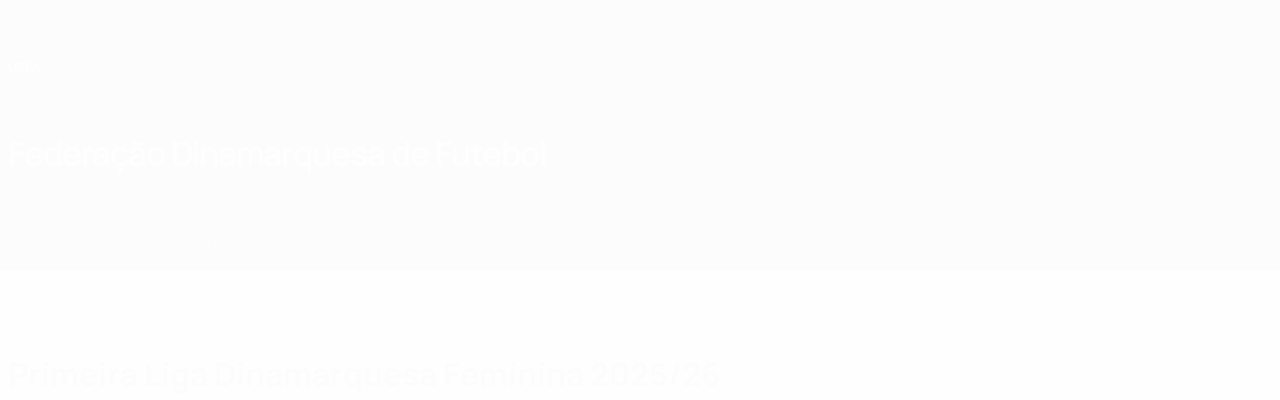

--- FILE ---
content_type: text/html
request_url: https://pt.uefa.com/nationalassociations/den/domestic/league/3031/
body_size: 29061
content:





<!DOCTYPE html>
<html lang="pt" data-lang="pt" data-culture="pt-PT">

<head prefix="og: http://ogp.me/ns# fb: http://ogp.me/ns/fb# website: http://ogp.me/ns/website# ">
  <title>Primeira Liga Dinamarquesa Feminina 2025/26 | Federa&#xE7;&#xF5;es nacionais | UEFA.com</title>
  <meta http-equiv="X-UA-Compatible" content="IE=edge" />
  <meta http-equiv="Content-Type" content="text/html; charset=utf-8" />
  <meta charset="utf-8" />
  <meta name="description" content="O UEFA.com &#xE9; o &#x27;site&#x27; oficial da UEFA, a Uni&#xE3;o das Federa&#xE7;&#xF5;es Europeias de Futebol, e o organismo gestor do futebol na Europa. A UEFA trabalha para promover, proteger e desenvolver o futebol europeu nas suas 55 federa&#xE7;&#xF5;es-membro, e organiza algumas das mais prestigiadas e conhecidas competi&#xE7;&#xF5;es de futebol a n&#xED;vel mundial, incluindo UEFA Champions League, UEFA Women&#x2019;s Champions League, UEFA Europa League, UEFA EURO e muitas mais. O &#x27;site&#x27; tem as mais recentes not&#xED;cias, golos, arquivo alargado de v&#xED;deo e estat&#xED;sticas do futebol europeu, bem como informa&#xE7;&#xE3;o sobre como a organiza&#xE7;&#xE3;o funciona, incluindo detalhes sobre &#x27;fair play&#x27; financeiro, o apoio da UEFA &#xE0;s &#x27;ra&#xED;zes&#x27; do futebol e o programa de financiamento HatTrick." />
  <meta name="author" content="UEFA.com" />
  <meta name="HandheldFriendly" content="true">
  <meta name="MobileOptimized" content="320">
  <meta name="application-name" content="UEFA.com">
  <meta name="mobile-web-app-capable" content="yes">
  <meta name="apple-mobile-web-app-title" content="UEFA.com">
  <meta name="theme-color" content="#ffffff">
  <meta property="twitter:text:title" content="Primeira Liga Dinamarquesa Feminina 2025/26 | Federa&#xE7;&#xF5;es nacionais" />

    <meta name="twitter:card" content="summary_large_image">

    <meta property="og:url" content="https://pt.uefa.com/nationalassociations/den/domestic/league/3031/" />
    <link rel="canonical" href="https://pt.uefa.com/nationalassociations/den/domestic/league/3031/" />
  <meta property="og:type" content="website" />
  <meta property="og:title" content="Primeira Liga Dinamarquesa Feminina 2025/26 | Federa&#xE7;&#xF5;es nacionais" />
    <meta property="og:image" content="https://img.uefa.com/imgml/icons/social/og/uefacom.jpg" />
    <meta property="og:image:width" content="2048">
    <meta property="og:image:height" content="1152">
    <link rel="image_src" href="https://img.uefa.com/imgml/icons/social/og/uefacom.jpg" />
  <meta property="og:description" content="O UEFA.com &#xE9; o &#x27;site&#x27; oficial da UEFA, a Uni&#xE3;o das Federa&#xE7;&#xF5;es Europeias de Futebol, e o organismo gestor do futebol na Europa. A UEFA trabalha para promover, proteger e desenvolver o futebol europeu nas suas 55 federa&#xE7;&#xF5;es-membro, e organiza algumas das mais prestigiadas e conhecidas competi&#xE7;&#xF5;es de futebol a n&#xED;vel mundial, incluindo UEFA Champions League, UEFA Women&#x2019;s Champions League, UEFA Europa League, UEFA EURO e muitas mais. O &#x27;site&#x27; tem as mais recentes not&#xED;cias, golos, arquivo alargado de v&#xED;deo e estat&#xED;sticas do futebol europeu, bem como informa&#xE7;&#xE3;o sobre como a organiza&#xE7;&#xE3;o funciona, incluindo detalhes sobre &#x27;fair play&#x27; financeiro, o apoio da UEFA &#xE0;s &#x27;ra&#xED;zes&#x27; do futebol e o programa de financiamento HatTrick." />
  <meta property="og:site_name" content="UEFA.com" />
  <!-- mobile stuff -->
  <meta name="viewport" content="width=device-width, initial-scale=1.0" />
  


  <link rel="preload" crossorigin="anonymous" href="https://pt.uefa.com/Content/fonts/icomoon/icomoon.woff"
    as="font" />
      <link rel="preload" crossorigin="anonymous" href="https://panenka.uefa.com/panenka/fonts/manrope/manrope-regular.woff2" as="font" />
      <link rel="preload" crossorigin="anonymous" href="https://panenka.uefa.com/panenka/fonts/manrope/manrope-semibold.woff2" as="font" />
      <link rel="preload" crossorigin="anonymous" href="https://panenka.uefa.com/panenka/fonts/manrope/manrope-bold.woff2" as="font" />

  <link href="/CompiledAssets/UefaCom/css/preload.css?_t=0f09343940a3087148625035542f67cf" rel="stylesheet" type="text/css" /><link href="/CompiledAssets/UefaCom/css/modules/common/carousel-preload.css?_t=8bfb97fc34e62f5a8e36eaa195c603a2" rel="stylesheet" type="text/css" /><link href="/CompiledAssets/UefaCom/css/modules/match-units/vertical.css?_t=7a7bd3db4a9e6ca0a37427c2ead74c46" rel="stylesheet" type="text/css" /><link href="/CompiledAssets/UefaCom/css/modules/template/header-preload.css?_t=55f3dd28d6154956cce7728ac72f69b3" rel="stylesheet" type="text/css" /><link href="/CompiledAssets/UefaCom/css/modules/template/sticky-nav-preload.css?_t=a9eb8ef25affd1fa58639981f9bd9eb2" rel="stylesheet" type="text/css" />
  
  <link rel="preload" href="/CompiledAssets/UefaCom/css/fonts/global.css?_t=d752637a4cc4230fecf23a273a392daf" as="style" onload="this.onload=null;this.rel='stylesheet';"><noscript><link rel="stylesheet" href="/CompiledAssets/UefaCom/css/fonts/global.css?_t=d752637a4cc4230fecf23a273a392daf"></noscript><link rel="preload" href="/CompiledAssets/UefaCom/css/competitions/corporate/base.css?_t=c476d9f05952333bc85bfbe2acd83c7b" as="style" onload="this.onload=null;this.rel='stylesheet';"><noscript><link rel="stylesheet" href="/CompiledAssets/UefaCom/css/competitions/corporate/base.css?_t=c476d9f05952333bc85bfbe2acd83c7b"></noscript>
  <link rel="preload" href="/CompiledAssets/UefaCom/css/modules/teams/association-header.css?_t=0d4d21973fec442850f3fc0379f50b34" as="style" onload="this.onload=null;this.rel='stylesheet';"><noscript><link rel="stylesheet" href="/CompiledAssets/UefaCom/css/modules/teams/association-header.css?_t=0d4d21973fec442850f3fc0379f50b34"></noscript><link rel="preload" href="/CompiledAssets/UefaCom/css/modules/common/chipsmenu.css?_t=f019c25f9e6e60cf81ebb450e6d86bfc" as="style" onload="this.onload=null;this.rel='stylesheet';"><noscript><link rel="stylesheet" href="/CompiledAssets/UefaCom/css/modules/common/chipsmenu.css?_t=f019c25f9e6e60cf81ebb450e6d86bfc"></noscript><link rel="preload" href="/CompiledAssets/UefaCom/css/modules/matches/match-strip.css?_t=ca8a6070ddc014a9f56f42724b69733f" as="style" onload="this.onload=null;this.rel='stylesheet';"><noscript><link rel="stylesheet" href="/CompiledAssets/UefaCom/css/modules/matches/match-strip.css?_t=ca8a6070ddc014a9f56f42724b69733f"></noscript><link rel="preload" href="/CompiledAssets/UefaCom/css/modules/common/carousel.css?_t=103f627a61ada3642b7020935cd482cd" as="style" onload="this.onload=null;this.rel='stylesheet';"><noscript><link rel="stylesheet" href="/CompiledAssets/UefaCom/css/modules/common/carousel.css?_t=103f627a61ada3642b7020935cd482cd"></noscript><link rel="preload" href="/CompiledAssets/UefaCom/css/modules/common/inpage-nav.css?_t=e100d0242c96e8658f7604abf691ecf9" as="style" onload="this.onload=null;this.rel='stylesheet';"><noscript><link rel="stylesheet" href="/CompiledAssets/UefaCom/css/modules/common/inpage-nav.css?_t=e100d0242c96e8658f7604abf691ecf9"></noscript><link rel="preload" href="/CompiledAssets/UefaCom/css/modules/template/footer-corporate.css?_t=511684ccfc0366d7db75cbe66bb402b6" as="style" onload="this.onload=null;this.rel='stylesheet';"><noscript><link rel="stylesheet" href="/CompiledAssets/UefaCom/css/modules/template/footer-corporate.css?_t=511684ccfc0366d7db75cbe66bb402b6"></noscript>
  

  <noscript>
    <style>
      html {
        opacity: 1;
      }
    </style>
  </noscript>

  <script type="application/ld+json">
{"@type":"WebPage","@context":"http://schema.org","@id":"https://pt.uefa.com/nationalassociations/den/domestic/league/3031/","url":"https://pt.uefa.com/nationalassociations/den/domestic/league/3031/","headline":"Primeira Liga Dinamarquesa Feminina 2025/26 | Federa\u00E7\u00F5es nacionais | UEFA.com","description":"O UEFA.com \u00E9 o \u0027site\u0027 oficial da UEFA, a Uni\u00E3o das Federa\u00E7\u00F5es Europeias de Futebol, e o organismo gestor do futebol na Europa. A UEFA trabalha para promover, proteger e desenvolver o futebol europeu nas suas 55 federa\u00E7\u00F5es-membro, e organiza algumas das mais prestigiadas e conhecidas competi\u00E7\u00F5es de futebol a n\u00EDvel mundial, incluindo UEFA Champions League, UEFA Women\u2019s Champions League, UEFA Europa League, UEFA EURO e muitas mais. O \u0027site\u0027 tem as mais recentes not\u00EDcias, golos, arquivo alargado de v\u00EDdeo e estat\u00EDsticas do futebol europeu, bem como informa\u00E7\u00E3o sobre como a organiza\u00E7\u00E3o funciona, incluindo detalhes sobre \u0027fair play\u0027 financeiro, o apoio da UEFA \u00E0s \u0027ra\u00EDzes\u0027 do futebol e o programa de financiamento HatTrick.","potentialAction":{"@type":"ReadAction","target":"https://pt.uefa.com/nationalassociations/den/domestic/league/3031/"}}  </script>

  <script type="text/javascript">
    window.environment = 'prd';
    window.uefaBaseUrl = '//pt.uefa.com';
    window.uefaApiBaseUrl = '/api/v1/';
    window.showTeamsDisclaimer = false;

    window.competitionId = '3031';
    window.competitionFolder = '';
    window.competitionBanner = '';
    window.competitionTracking = 'uefa';
    window.competitionCode = 'uefa';
    window.competitionName = '';
    window.competitionUrl = '';
    window.isClub = true;
    window.currentSeason = 2026;
    window.currentPhase = '';
    window.imgBaseUrl = 'https://img.uefa.com';

    window.apiKey = 'ceeee1a5bb209502c6c438abd8f30aef179ce669bb9288f2d1cf2fa276de03f4';
    window.fspApiLimit = 50;
    window.matchApiUrl = 'https://match.uefa.com/';
    window.compApiUrl = 'https://comp.uefa.com/';
    window.compStatsApiUrl = 'https://compstats.uefa.com/';
    window.standingsApiUrl = 'https://standings.uefa.com/';
    window.drawApiUrl = 'https://fsp-draw-service.uefa.com/';
    window.matchStatsApiUrl = 'https://matchstats.uefa.com/';
    window.bracketApiUrl = 'https://bracket-service.uefa.com/';
    window.masApiUrl = 'https://mas.uefa.com/';
    window.domesticApiUrl = 'https://domestic.uefa.com/';
    window.cardApiUrl = 'https://fsp-data-cards-service.uefa.com/';
    window.performanceApiBaseUrl = 'https://fsp-players-ranking-service.uefa.com/';
    window.broadcasterApiUrl = 'https://broadcaster.uefa.com/';
    window.cobaltApiUrl = 'https://editorial.uefa.com/api/';
    window.cobaltApiKey = 'bc1ff15c-814f-4318-b374-50ad9c1b7294';
    window.cobaltBaseUrl = 'https://editorial.uefa.com/';
    window.cobaltImgBaseUrl = 'https://editorial.uefa.com/';
    window.sponsorApiUrl = 'https://fsp-sponsor-service.uefa.com/';
    window.sponsorPhase = '';
    window.pssApiUrl = 'https://pss.uefa.com/';
    window.storyTellerApiKey = '33b93e10-d36b-4336-8c71-bf72e7db4be5';
    window.uefaTvApiKey = '';
    window.uefaTvRealm = '';
    window.uefaTvApiUrl = '';
    window.gaGtagId = 'G-X6QJTK7ZQG';
    window.consentManagerId = '51b6b8a8b21b3';

    window.gamingHubComponentUrl = 'https://gaming.uefa.com/webcomponent/index.js';

    window.videoAdvTag = 'https://pubads.g.doubleclick.net/gampad/ads?iu=/5874/universal_video&description_url=[description_url]&tfcd=0&npa=0&sz=512x288&gdfp_req=1&output=vast&unviewed_position_start=1&env=vp&impl=s&correlator=[timestamp]&cust_params=application%3Dweb.uefacom%26section%3D[section]%26kind%3D[kind]';
    window.videoAdsContext = '';
    window.bannerAdsContext = '';

    window.idpScript = 'https://idpassets-ping.uefa.com/idp.js';
    window.idpApiKey = '998b963a-5d91-4956-a062-33d809aaf15b';
    window.idpScope = '';
    window.useCustomAuthDialog = true;


    window.syncFavouritesNotification = false;
    window.syncFollowedNotification = false;

    window.languageRedirection = false;

    window.jwplayerScript = 'https://cdn.jwplayer.com/libraries/MRgM2eB8.js';
    window.appInsightsConnectionString = 'InstrumentationKey=9c0b0885-769f-44f0-89f4-8a39a924aaa6;IngestionEndpoint=https://westeurope-2.in.applicationinsights.azure.com/;LiveEndpoint=https://westeurope.livediagnostics.monitor.azure.com/';
    window.appInsightsSamplingPercentage = 2;

    window.impressionScrollThreshold = 40;
    window.impressionTimeThreshold = 300;

    window.newTableFormat = false;
    window.enableVideoSponsorsLogo = false;
    window.imageSizesConfig = [{"name":"clubs","match":"img(?:[-.]\\w\u002B)?\\.uefa\\.com\\/imgml\\/TP\\/teams\\/logos\\/(\\d\u002Bx\\d\u002B)\\/","sizes":[18,32,36,50,64,70,100,140,240,700],"type":"PATH","path":"\\/\\d\u002Bx\\d\u002B\\/"},{"name":"teams","match":"img(?:[-.]\\w\u002B)?\\.uefa\\.com\\/imgml\\/flags\\/(\\d\u002Bx\\d\u002B)\\/","sizes":[18,32,36,50,64,70,100,140,240,700],"type":"PATH","path":"\\/\\d\u002Bx\\d\u002B\\/"},{"name":"players","match":"img(?:[-.]\\w\u002B)?\\.uefa\\.com\\/imgml\\/TP\\/players\\/\\d\u002B\\/\\d\u002B\\/(\\d\u002Bx\\d\u002B)\\/","sizes":[27,75,324],"type":"PATH","path":"\\/\\d\u002Bx\\d\u002B\\/"},{"name":"editorial","match":"editorial(?:[-.]\\w\u002B)?\\.uefa\\.com","sizes":[158,276,280,369,490,556,656,988,2048],"type":"AKAMAI","path":"\\/\\d\u002Bx\\d\u002B\\/","qs":"imwidth"},{"name":"others","match":"img(?:\\.\\w\u002B)?\\.uefa\\.com","sizes":[36,65,75,83,140,166,324,400,700,5000],"type":"AKAMAI","path":"\\/\\d\u002Bx\\d\u002B\\/","qs":"imwidth"}];
  </script>
  <script type="text/javascript">
    window.d3OnLoad = (callback) => {
      window.addEventListener('load', () => { callback(); }, false);
    }
  </script>

  <!--[if lt IE 10]>
      <script>document.getElementsByTagName("html")[0].className = "old-ie";</script>
    <![endif]-->
  
  

    <script type="text/javascript" data-cmp-ab="1" src="https://cdn.consentmanager.net/delivery/js/semiautomatic.min.js"
      data-cmp-cdid="51b6b8a8b21b3" data-cmp-host="a.delivery.consentmanager.net"
      data-cmp-cdn="cdn.consentmanager.net" data-cmp-codesrc="0">
      </script>


    <script type="text/javascript" src="//c.webtrends-optimize.com/acs/accounts/95cd9c25-c6b5-472c-b8a9-6ad5a1e400c8/js/wt.js">
    </script>



  <script type="text/javascript">
    var trackVars = {"language":"PT","pageLanguage":"PT","pageTitle":"Primeira Liga Dinamarquesa Feminina 2025/26 | Federa\\u00E7\\u00F5es nacionais | UEFA.com","competition":"uefa","competitionDate":"2026","environment":"production","hour":"9","minute":"7","date":"2026-01-21","dayOfWeek":"Wednesday","second":"43","timezone":"00:00:00","siteType":"Website","contentSection1":"uefa","pageType":"hub","pageSubType":"corporate","contentSection2":"national associations","contentSection3":"league","pageName":"/nationalassociations/den/domestic/league/3031/"};

    window.dataLayer = window.dataLayer || [];
    window.dataLayer.push({
      event: 'Page Meta',
      pageFormat: 'standard view',
      userAgent: window.navigator.userAgent,
      previousPage: document.referrer,
      ...trackVars,
    });
  </script>
    <script type="text/javascript">
      window.d3OnLoad(function () {
        if (!window.D3 || !window.D3.country) return;

        window.D3.country.get().then(function (country) {
          if (!country.fifaCountryCode) return;
          window.dataLayer.push({
            event: "Page Meta",
            country: country.fifaCountryCode
          });
        });
      });
    </script>
      <!-- Google Analytics -->
      <script>
        (function (i, s, o, g, r, a, m) {
          i['GoogleAnalyticsObject'] = r;
          i[r] = i[r] || function () { (i[r].q = i[r].q || []).push(arguments) },
            i[r].l = 1 * new Date();
          a = s.createElement(o),
            m = s.getElementsByTagName(o)[0];
          a.async = 1;
          a.src = g;
          m.parentNode.insertBefore(a, m)
        })(window, document, 'script', 'https://www.google-analytics.com/analytics.js', 'ga');
        ga('create', 'UA-99223133-1', 'auto');
        ga('set', 'transport', 'beacon');
      </script>
      <!-- end Google Analytics -->
      <!-- Google Tag Manager -->
      <script>
        (function (w, d, s, l, i) {
          w[l] = w[l] || [];
          w[l].push({ 'gtm.start': new Date().getTime(), event: 'gtm.js' });
          var f = d.getElementsByTagName(s)[0],
            j = d.createElement(s),
            dl = l != 'dataLayer' ? '&l=' + l : '';
          j.async = true;
          j.src = 'https://www.googletagmanager.com/gtm.js?id=' + i + dl;
          f.parentNode.insertBefore(j, f);
        })(window, document, 'script', 'dataLayer', 'GTM-5NXJMPQ');
      </script>
      <!-- end Google Tag Manager -->
</head>

<body class="langP pk-font--base-regular" pk-competition="uefa" pk-theme="light">



  <div class="d3-react " data-name="auth-dialog" data-options="null" data-force-inview="true">
  </div>

  <!-- Environment: production -->
  <!-- Version: 2.741.1 -->
  <!-- Google Tag Manager (noscript) -->
    <noscript>
      <iframe src="https://www.googletagmanager.com/ns.html?id=GTM-5NXJMPQ" height="0" width="0"
        style="display: none; visibility: hidden"></iframe>
    </noscript>
  <!-- End Google Tag Manager (noscript) -->


    <!-- IE deprecation message - START -->

<div class="ie-deprecation-banner">
  <img class="ie-deprecation-banner__logo" alt="UEFA.COM" title="UEFA.COM" loading="lazy"
    src="https://img.uefa.com/imgml/uefacom/elements/main-nav/uefa-logo-black.svg" />
  <div class="ie-deprecation-banner__title">O UEFA.com funciona melhor noutros browsers</div>
  <div class="ie-deprecation-banner__text">Para a melhor experiência possível recomendamos a utilização do <a href='https://www.google.com/chrome/' >Chrome</a>, <a href='https://www.mozilla.org/firefox/' >Firefox</a> ou <a href='https://www.microsoft.com/edge' >Microsoft Edge</a>.</div>
</div>
    <!-- IE deprecation message - END -->

  



<!-- Main wrapper -->
<div class="main-wrap">
  <a class="skip-link d3-plugin" data-plugin="skip-navigation" pk-theme="light"
    href='#main-content'>Saltar para o conte&#xFA;do principal</a>
  <!-- Header -->
    <header class="header-wrap">
      





<div class="hidden d3-stylesheet" data-href="/CompiledAssets/UefaCom/css/modules/template/header-preload.css?_t=55f3dd28d6154956cce7728ac72f69b3" ></div>
  <div class="d3-react header header--corporate pk-theme--dark pk-competition--base pk-d--flex pk-w--100" data-name="header" data-options="{&quot;menu&quot;:[{&quot;id&quot;:&quot;featured&quot;,&quot;text&quot;:&quot;Destaques&quot;,&quot;tag&quot;:&quot;featured&quot;,&quot;trackText&quot;:&quot;featured&quot;,&quot;href&quot;:&quot;&quot;,&quot;isActive&quot;:false,&quot;target&quot;:&quot;_self&quot;,&quot;menuItems&quot;:[{&quot;id&quot;:&quot;uefatv&quot;,&quot;parentId&quot;:&quot;featured&quot;,&quot;text&quot;:&quot;UEFA.tv&quot;,&quot;tag&quot;:&quot;nav_uefatv&quot;,&quot;trackText&quot;:&quot;UEFA.tv&quot;,&quot;icon&quot;:&quot;/uefacom/elements/logos/uefatv.svg&quot;,&quot;href&quot;:&quot;https://links.uefa.tv/uefacom-header&quot;,&quot;isActive&quot;:false,&quot;target&quot;:&quot;_blank&quot;},{&quot;id&quot;:&quot;gaming&quot;,&quot;parentId&quot;:&quot;featured&quot;,&quot;text&quot;:&quot;UEFA Gaming&quot;,&quot;tag&quot;:&quot;nav_uefagaming&quot;,&quot;trackText&quot;:&quot;UEFA Gaming&quot;,&quot;icon&quot;:&quot;/uefacom/elements/logos/uefagaming.svg&quot;,&quot;href&quot;:&quot;https://gaming.uefa.com/pt&quot;,&quot;isActive&quot;:false,&quot;target&quot;:&quot;_blank&quot;},{&quot;id&quot;:&quot;store&quot;,&quot;parentId&quot;:&quot;featured&quot;,&quot;text&quot;:&quot;Loja&quot;,&quot;tag&quot;:&quot;nav_store&quot;,&quot;trackText&quot;:&quot;Store&quot;,&quot;icon&quot;:&quot;features-store&quot;,&quot;href&quot;:&quot;&quot;,&quot;isActive&quot;:false,&quot;target&quot;:&quot;_self&quot;,&quot;menuItems&quot;:[{&quot;id&quot;:&quot;store_dd_team&quot;,&quot;parentId&quot;:&quot;store&quot;,&quot;text&quot;:&quot;Selec\u00E7\u00F5es nacionais&quot;,&quot;tag&quot;:&quot;national-teams&quot;,&quot;trackText&quot;:&quot;Store - NTC&quot;,&quot;href&quot;:&quot;https://www.shopuefa.com/en/?_s=bm-fi-psc-uefa-hpshopnav&quot;,&quot;isActive&quot;:false,&quot;target&quot;:&quot;_blank&quot;},{&quot;id&quot;:&quot;store_dd_club&quot;,&quot;parentId&quot;:&quot;store&quot;,&quot;text&quot;:&quot;Clubes&quot;,&quot;tag&quot;:&quot;nav_clubs&quot;,&quot;trackText&quot;:&quot;Store - CC&quot;,&quot;href&quot;:&quot;https://clubcompetitions-shop.com/pt-eu?utm_source=uefa\u0026utm_medium=website\u0026utm_campaign=UCL-store&quot;,&quot;isActive&quot;:false,&quot;target&quot;:&quot;_blank&quot;},{&quot;id&quot;:&quot;store_dd_memorabilia&quot;,&quot;parentId&quot;:&quot;store&quot;,&quot;text&quot;:&quot;Recorda\u00E7\u00F5es&quot;,&quot;tag&quot;:&quot;memorabilia&quot;,&quot;trackText&quot;:&quot;Memorabilia&quot;,&quot;href&quot;:&quot;https://clubcompetitions-memorabilia.com/?utm_source=www.UEFA.COM\u0026utm_medium=uefa_website_referral\u0026utm_campaign=UEFA%20Website%20referral%20\u0026utm_id=The%20official%20website%20for%20European%20football%20|%20UEFA.com&quot;,&quot;isActive&quot;:false,&quot;target&quot;:&quot;_blank&quot;}],&quot;customProperties&quot;:{&quot;dropdown&quot;:&quot;true&quot;,&quot;hideOnMobile&quot;:&quot;true&quot;}}]},{&quot;id&quot;:&quot;quick-links&quot;,&quot;text&quot;:&quot;quick_links&quot;,&quot;trackText&quot;:&quot;quick_links&quot;,&quot;href&quot;:&quot;&quot;,&quot;isActive&quot;:false,&quot;target&quot;:&quot;_self&quot;,&quot;menuItems&quot;:[{&quot;id&quot;:&quot;match-calendar&quot;,&quot;parentId&quot;:&quot;quick-links&quot;,&quot;text&quot;:&quot;Calend\u00E1rio de jogos&quot;,&quot;tag&quot;:&quot;match-calendar&quot;,&quot;trackText&quot;:&quot;Match Calendar&quot;,&quot;icon&quot;:&quot;tab-bar-matches&quot;,&quot;href&quot;:&quot;/match-calendar/&quot;,&quot;isActive&quot;:false,&quot;target&quot;:&quot;_self&quot;,&quot;customProperties&quot;:{&quot;livescores&quot;:&quot;true&quot;}},{&quot;id&quot;:&quot;store_team&quot;,&quot;parentId&quot;:&quot;quick-links&quot;,&quot;text&quot;:&quot;Loja (selec\u00E7\u00F5es)&quot;,&quot;tag&quot;:&quot;nav_teams_store&quot;,&quot;trackText&quot;:&quot;Store - NTC&quot;,&quot;icon&quot;:&quot;features-store&quot;,&quot;href&quot;:&quot;https://www.shopuefa.com/en/?_s=bm-fi-psc-uefa-hpshopnav&quot;,&quot;isActive&quot;:false,&quot;target&quot;:&quot;_blank&quot;},{&quot;id&quot;:&quot;store_club&quot;,&quot;parentId&quot;:&quot;quick-links&quot;,&quot;text&quot;:&quot;Loja (clubes)&quot;,&quot;tag&quot;:&quot;nav_clubs_store&quot;,&quot;trackText&quot;:&quot;Store - CC&quot;,&quot;icon&quot;:&quot;features-store&quot;,&quot;href&quot;:&quot;https://clubcompetitions-shop.com/pt-eu?utm_source=uefa\u0026utm_medium=website\u0026utm_campaign=UCL-store&quot;,&quot;isActive&quot;:false,&quot;target&quot;:&quot;_blank&quot;},{&quot;id&quot;:&quot;store_memorabilia&quot;,&quot;parentId&quot;:&quot;quick-links&quot;,&quot;text&quot;:&quot;Recorda\u00E7\u00F5es (clubes)&quot;,&quot;tag&quot;:&quot;nav_memorabilia&quot;,&quot;trackText&quot;:&quot;Store - Memorabilia&quot;,&quot;icon&quot;:&quot;features-store&quot;,&quot;href&quot;:&quot;https://clubcompetitions-memorabilia.com/?utm_source=www.UEFA.COM\u0026utm_medium=uefa_website_referral\u0026utm_campaign=UEFA%20Website%20referral%20\u0026utm_id=The%20official%20website%20for%20European%20football%20|%20UEFA.com&quot;,&quot;isActive&quot;:false,&quot;target&quot;:&quot;_self&quot;},{&quot;id&quot;:&quot;uefarankings&quot;,&quot;parentId&quot;:&quot;quick-links&quot;,&quot;text&quot;:&quot;Rankings da UEFA&quot;,&quot;tag&quot;:&quot;nav_uefarankings&quot;,&quot;trackText&quot;:&quot;UEFA rankings&quot;,&quot;icon&quot;:&quot;features-stats&quot;,&quot;href&quot;:&quot;/nationalassociations/uefarankings/&quot;,&quot;isActive&quot;:false,&quot;target&quot;:&quot;_self&quot;},{&quot;id&quot;:&quot;ticketshospitality&quot;,&quot;parentId&quot;:&quot;quick-links&quot;,&quot;text&quot;:&quot;Bilhetes&quot;,&quot;tag&quot;:&quot;ticketshospitality&quot;,&quot;trackText&quot;:&quot;Tickets and hospitality&quot;,&quot;icon&quot;:&quot;features-tickets&quot;,&quot;href&quot;:&quot;/tickets/&quot;,&quot;isActive&quot;:false,&quot;target&quot;:&quot;&quot;}]},{&quot;id&quot;:&quot;uefa-competitions&quot;,&quot;text&quot;:&quot;Competi\u00E7\u00F5es da UEFA&quot;,&quot;tag&quot;:&quot;uefa_competitions&quot;,&quot;trackText&quot;:&quot;uefa_competitions&quot;,&quot;href&quot;:&quot;&quot;,&quot;isActive&quot;:false,&quot;target&quot;:&quot;_self&quot;,&quot;menuItems&quot;:[{&quot;id&quot;:&quot;clubscomps&quot;,&quot;parentId&quot;:&quot;uefa-competitions&quot;,&quot;text&quot;:&quot;Clubes&quot;,&quot;tag&quot;:&quot;nav_club&quot;,&quot;trackText&quot;:&quot;clubscomps&quot;,&quot;href&quot;:&quot;&quot;,&quot;isActive&quot;:false,&quot;target&quot;:&quot;_self&quot;,&quot;menuItems&quot;:[{&quot;id&quot;:&quot;ucl&quot;,&quot;parentId&quot;:&quot;clubscomps&quot;,&quot;text&quot;:&quot;UEFA Champions League&quot;,&quot;tag&quot;:&quot;nav_uefachampionsleague&quot;,&quot;trackText&quot;:&quot;UEFA Champions League&quot;,&quot;href&quot;:&quot;/uefachampionsleague/&quot;,&quot;isActive&quot;:false,&quot;target&quot;:&quot;_self&quot;,&quot;customProperties&quot;:{&quot;compCode&quot;:&quot;ucl&quot;}},{&quot;id&quot;:&quot;uel&quot;,&quot;parentId&quot;:&quot;clubscomps&quot;,&quot;text&quot;:&quot;UEFA Europa League&quot;,&quot;tag&quot;:&quot;nav_uefaeuropaleague&quot;,&quot;trackText&quot;:&quot;UEFA Europa League&quot;,&quot;href&quot;:&quot;/uefaeuropaleague/&quot;,&quot;isActive&quot;:false,&quot;target&quot;:&quot;_self&quot;},{&quot;id&quot;:&quot;usc&quot;,&quot;parentId&quot;:&quot;clubscomps&quot;,&quot;text&quot;:&quot;Superta\u00E7a Europeia&quot;,&quot;tag&quot;:&quot;nav_uefasupercup&quot;,&quot;trackText&quot;:&quot;UEFA Super Cup&quot;,&quot;href&quot;:&quot;/uefasupercup/&quot;,&quot;isActive&quot;:false,&quot;target&quot;:&quot;_self&quot;},{&quot;id&quot;:&quot;uecl&quot;,&quot;parentId&quot;:&quot;clubscomps&quot;,&quot;text&quot;:&quot;UEFA Conference League&quot;,&quot;tag&quot;:&quot;nav_uefaeuropaconferenceleague&quot;,&quot;trackText&quot;:&quot;UEFA Europa Conference League&quot;,&quot;href&quot;:&quot;/uefaconferenceleague/&quot;,&quot;isActive&quot;:false,&quot;target&quot;:&quot;_self&quot;},{&quot;id&quot;:&quot;uyl&quot;,&quot;parentId&quot;:&quot;clubscomps&quot;,&quot;text&quot;:&quot;UEFA Youth League&quot;,&quot;tag&quot;:&quot;nav_uefayouthleague&quot;,&quot;trackText&quot;:&quot;UEFA Youth League&quot;,&quot;href&quot;:&quot;/uefayouthleague/&quot;,&quot;isActive&quot;:false,&quot;target&quot;:&quot;_self&quot;},{&quot;id&quot;:&quot;iu20&quot;,&quot;parentId&quot;:&quot;clubscomps&quot;,&quot;text&quot;:&quot;Ta\u00E7a Intercontinental Sub-20&quot;,&quot;tag&quot;:&quot;nav_under20intercontinental&quot;,&quot;trackText&quot;:&quot;U20 Intercontinental&quot;,&quot;href&quot;:&quot;/under20intercontinental/&quot;,&quot;isActive&quot;:false,&quot;target&quot;:&quot;_self&quot;,&quot;customProperties&quot;:{&quot;compCode&quot;:&quot;iu20&quot;}}]},{&quot;id&quot;:&quot;nationalcomps&quot;,&quot;parentId&quot;:&quot;uefa-competitions&quot;,&quot;text&quot;:&quot;Selec\u00E7\u00F5es&quot;,&quot;tag&quot;:&quot;nav_national&quot;,&quot;trackText&quot;:&quot;nationalcomps&quot;,&quot;href&quot;:&quot;&quot;,&quot;isActive&quot;:false,&quot;target&quot;:&quot;_self&quot;,&quot;menuItems&quot;:[{&quot;id&quot;:&quot;eq&quot;,&quot;parentId&quot;:&quot;nationalcomps&quot;,&quot;text&quot;:&quot;Qualifica\u00E7\u00E3o Europeia&quot;,&quot;tag&quot;:&quot;nav_euroqualifiers&quot;,&quot;trackText&quot;:&quot;European Qualifiers&quot;,&quot;href&quot;:&quot;/european-qualifiers/&quot;,&quot;isActive&quot;:false,&quot;target&quot;:&quot;_self&quot;},{&quot;id&quot;:&quot;euro2028&quot;,&quot;parentId&quot;:&quot;nationalcomps&quot;,&quot;text&quot;:&quot;UEFA EURO 2028&quot;,&quot;tag&quot;:&quot;nav_euro2028&quot;,&quot;trackText&quot;:&quot;UEFA EURO 2028&quot;,&quot;href&quot;:&quot;/euro2028/&quot;,&quot;isActive&quot;:false,&quot;target&quot;:&quot;_self&quot;},{&quot;id&quot;:&quot;unl&quot;,&quot;parentId&quot;:&quot;nationalcomps&quot;,&quot;text&quot;:&quot;UEFA Nations League&quot;,&quot;tag&quot;:&quot;nav_UEFA_Nations_League&quot;,&quot;trackText&quot;:&quot;UEFA Nations League&quot;,&quot;href&quot;:&quot;/uefanationsleague/&quot;,&quot;isActive&quot;:false,&quot;target&quot;:&quot;_self&quot;},{&quot;id&quot;:&quot;fin&quot;,&quot;parentId&quot;:&quot;nationalcomps&quot;,&quot;text&quot;:&quot;Final\u00EDssima&quot;,&quot;tag&quot;:&quot;nav_finalissima&quot;,&quot;trackText&quot;:&quot;Finalissima&quot;,&quot;href&quot;:&quot;/finalissima/&quot;,&quot;isActive&quot;:false,&quot;target&quot;:&quot;_self&quot;},{&quot;id&quot;:&quot;u21&quot;,&quot;parentId&quot;:&quot;nationalcomps&quot;,&quot;text&quot;:&quot;UEFA Sub-21&quot;,&quot;tag&quot;:&quot;nav_under21&quot;,&quot;trackText&quot;:&quot;UEFA Under-21&quot;,&quot;href&quot;:&quot;/under21/&quot;,&quot;isActive&quot;:false,&quot;target&quot;:&quot;_self&quot;}]},{&quot;id&quot;:&quot;womencomps&quot;,&quot;parentId&quot;:&quot;uefa-competitions&quot;,&quot;text&quot;:&quot;Feminino&quot;,&quot;tag&quot;:&quot;nav_women&quot;,&quot;trackText&quot;:&quot;womencomps&quot;,&quot;href&quot;:&quot;&quot;,&quot;isActive&quot;:false,&quot;target&quot;:&quot;_self&quot;,&quot;menuItems&quot;:[{&quot;id&quot;:&quot;wucl&quot;,&quot;parentId&quot;:&quot;womencomps&quot;,&quot;text&quot;:&quot;UEFA Women\u0027s Champions League&quot;,&quot;tag&quot;:&quot;nav_womenschampionsleague&quot;,&quot;trackText&quot;:&quot;UEFA Women\u0027s Champions League&quot;,&quot;href&quot;:&quot;/womenschampionsleague/&quot;,&quot;isActive&quot;:false,&quot;target&quot;:&quot;_self&quot;},{&quot;id&quot;:&quot;weuro&quot;,&quot;parentId&quot;:&quot;womencomps&quot;,&quot;text&quot;:&quot;UEFA Women\u0027s EURO&quot;,&quot;tag&quot;:&quot;nav_woco&quot;,&quot;trackText&quot;:&quot;UEFA Women\u0027s EURO&quot;,&quot;href&quot;:&quot;/womenseuro/&quot;,&quot;isActive&quot;:false,&quot;target&quot;:&quot;_self&quot;},{&quot;id&quot;:&quot;uwec&quot;,&quot;parentId&quot;:&quot;womencomps&quot;,&quot;text&quot;:&quot;UEFA Women\u2019s Europa Cup&quot;,&quot;tag&quot;:&quot;nav_womenseuropacup&quot;,&quot;trackText&quot;:&quot;UEFA Women\u0027s Europa Cup&quot;,&quot;href&quot;:&quot;/womenseuropacup/&quot;,&quot;isActive&quot;:false,&quot;target&quot;:&quot;_self&quot;},{&quot;id&quot;:&quot;weq&quot;,&quot;parentId&quot;:&quot;womencomps&quot;,&quot;text&quot;:&quot;Qualifica\u00E7\u00E3o Europeia Feminina&quot;,&quot;tag&quot;:&quot;nav_womenseuropeanqualifiers&quot;,&quot;trackText&quot;:&quot;Women\u0027s European Qualifiers&quot;,&quot;href&quot;:&quot;/womenseuropeanqualifiers/&quot;,&quot;isActive&quot;:false,&quot;target&quot;:&quot;_self&quot;},{&quot;id&quot;:&quot;uwnl&quot;,&quot;parentId&quot;:&quot;womencomps&quot;,&quot;text&quot;:&quot;Women\u0027s Nations League&quot;,&quot;tag&quot;:&quot;nav_uwnl&quot;,&quot;trackText&quot;:&quot;UEFA Women\u0027s Nations League&quot;,&quot;href&quot;:&quot;/womensnationsleague/&quot;,&quot;isActive&quot;:false,&quot;target&quot;:&quot;_self&quot;},{&quot;id&quot;:&quot;wfin&quot;,&quot;parentId&quot;:&quot;womencomps&quot;,&quot;text&quot;:&quot;Final\u00EDssima Feminina&quot;,&quot;tag&quot;:&quot;nav_womensfinalissima&quot;,&quot;trackText&quot;:&quot;Women\u0027s Finalissima&quot;,&quot;href&quot;:&quot;/womensfinalissima/&quot;,&quot;isActive&quot;:false,&quot;target&quot;:&quot;_self&quot;},{&quot;id&quot;:&quot;wu19&quot;,&quot;parentId&quot;:&quot;womencomps&quot;,&quot;text&quot;:&quot;UEFA Sub-19 Feminino&quot;,&quot;tag&quot;:&quot;nav_wunder19&quot;,&quot;trackText&quot;:&quot;UEFA Women\u0027s Under-19&quot;,&quot;href&quot;:&quot;/womensunder19/&quot;,&quot;isActive&quot;:false,&quot;target&quot;:&quot;_self&quot;},{&quot;id&quot;:&quot;wu17&quot;,&quot;parentId&quot;:&quot;womencomps&quot;,&quot;text&quot;:&quot;UEFA Sub-17 Feminino&quot;,&quot;tag&quot;:&quot;nav_wunder17&quot;,&quot;trackText&quot;:&quot;UEFA Women\u0027s Under-17&quot;,&quot;href&quot;:&quot;/womensunder17/&quot;,&quot;isActive&quot;:false,&quot;target&quot;:&quot;_self&quot;}]},{&quot;id&quot;:&quot;youthcomps&quot;,&quot;parentId&quot;:&quot;uefa-competitions&quot;,&quot;text&quot;:&quot;Futebol jovem&quot;,&quot;tag&quot;:&quot;nav_youth&quot;,&quot;trackText&quot;:&quot;youthcomps&quot;,&quot;href&quot;:&quot;&quot;,&quot;isActive&quot;:false,&quot;target&quot;:&quot;_self&quot;,&quot;menuItems&quot;:[{&quot;id&quot;:&quot;u19&quot;,&quot;parentId&quot;:&quot;youthcomps&quot;,&quot;text&quot;:&quot;UEFA Sub-19&quot;,&quot;tag&quot;:&quot;nav_under19&quot;,&quot;trackText&quot;:&quot;UEFA Under-19&quot;,&quot;href&quot;:&quot;/under19/&quot;,&quot;isActive&quot;:false,&quot;target&quot;:&quot;_self&quot;,&quot;customProperties&quot;:{&quot;nolang&quot;:&quot;ja&quot;}},{&quot;id&quot;:&quot;u17&quot;,&quot;parentId&quot;:&quot;youthcomps&quot;,&quot;text&quot;:&quot;UEFA Sub-17&quot;,&quot;tag&quot;:&quot;nav_under17&quot;,&quot;trackText&quot;:&quot;UEFA Under-17&quot;,&quot;href&quot;:&quot;/under17/&quot;,&quot;isActive&quot;:false,&quot;target&quot;:&quot;_self&quot;,&quot;customProperties&quot;:{&quot;nolang&quot;:&quot;ja&quot;}},{&quot;id&quot;:&quot;rcup&quot;,&quot;parentId&quot;:&quot;youthcomps&quot;,&quot;text&quot;:&quot;Ta\u00E7a das Regi\u00F5es da UEFA&quot;,&quot;tag&quot;:&quot;nav_regionscup&quot;,&quot;trackText&quot;:&quot;UEFA Regions\u0027 Cup&quot;,&quot;href&quot;:&quot;/regionscup/&quot;,&quot;isActive&quot;:false,&quot;target&quot;:&quot;_self&quot;,&quot;customProperties&quot;:{&quot;nolang&quot;:&quot;ja&quot;}}]},{&quot;id&quot;:&quot;futsalcomps&quot;,&quot;parentId&quot;:&quot;uefa-competitions&quot;,&quot;text&quot;:&quot;Futsal&quot;,&quot;tag&quot;:&quot;nav_futsal&quot;,&quot;trackText&quot;:&quot;futsalcomps&quot;,&quot;href&quot;:&quot;&quot;,&quot;isActive&quot;:false,&quot;target&quot;:&quot;_self&quot;,&quot;menuItems&quot;:[{&quot;id&quot;:&quot;fcl&quot;,&quot;parentId&quot;:&quot;futsalcomps&quot;,&quot;text&quot;:&quot;UEFA Futsal Champions League&quot;,&quot;tag&quot;:&quot;nav_uefafutsalchampionsleague&quot;,&quot;trackText&quot;:&quot;Futsal Champions League&quot;,&quot;href&quot;:&quot;/uefafutsalchampionsleague/&quot;,&quot;isActive&quot;:false,&quot;target&quot;:&quot;_self&quot;},{&quot;id&quot;:&quot;feuro&quot;,&quot;parentId&quot;:&quot;futsalcomps&quot;,&quot;text&quot;:&quot;UEFA Futsal EURO&quot;,&quot;tag&quot;:&quot;nav_futchamp&quot;,&quot;trackText&quot;:&quot;UEFA Futsal EURO&quot;,&quot;href&quot;:&quot;/futsaleuro/&quot;,&quot;isActive&quot;:false,&quot;target&quot;:&quot;_self&quot;},{&quot;id&quot;:&quot;futfin&quot;,&quot;parentId&quot;:&quot;futsalcomps&quot;,&quot;text&quot;:&quot;Final\u00EDssima de Futsal&quot;,&quot;tag&quot;:&quot;nav_futsalfinalissima&quot;,&quot;trackText&quot;:&quot;Futsal Finalissima&quot;,&quot;href&quot;:&quot;/futsalfinalissima/&quot;,&quot;isActive&quot;:false,&quot;target&quot;:&quot;_self&quot;},{&quot;id&quot;:&quot;wfeuro&quot;,&quot;parentId&quot;:&quot;futsalcomps&quot;,&quot;text&quot;:&quot;UEFA Women\u0027s Futsal EURO&quot;,&quot;tag&quot;:&quot;nav_womensfutsaleuro&quot;,&quot;trackText&quot;:&quot;UEFA Women\u0027s Futsal EURO&quot;,&quot;href&quot;:&quot;/womensfutsaleuro/&quot;,&quot;isActive&quot;:false,&quot;target&quot;:&quot;_self&quot;},{&quot;id&quot;:&quot;fu19&quot;,&quot;parentId&quot;:&quot;futsalcomps&quot;,&quot;text&quot;:&quot;UEFA Futsal EURO Sub-19&quot;,&quot;tag&quot;:&quot;nav_futsalunder19&quot;,&quot;trackText&quot;:&quot;UEFA U-19 Futsal EURO&quot;,&quot;href&quot;:&quot;/futsalunder19/&quot;,&quot;isActive&quot;:false,&quot;target&quot;:&quot;_self&quot;},{&quot;id&quot;:&quot;fwc&quot;,&quot;parentId&quot;:&quot;futsalcomps&quot;,&quot;text&quot;:&quot;Mundial de Futsal&quot;,&quot;tag&quot;:&quot;nav_futwc&quot;,&quot;trackText&quot;:&quot;FIFA Futsal World Cup&quot;,&quot;href&quot;:&quot;/futsalworldcup/&quot;,&quot;isActive&quot;:false,&quot;target&quot;:&quot;_self&quot;},{&quot;id&quot;:&quot;ffwwc&quot;,&quot;parentId&quot;:&quot;futsalcomps&quot;,&quot;text&quot;:&quot;Qualifica\u00E7\u00E3o Europeia de Futsal - Feminino&quot;,&quot;tag&quot;:&quot;nav_ffwwc&quot;,&quot;trackText&quot;:&quot;Women\u2019s Futsal European Qualifiers&quot;,&quot;href&quot;:&quot;/womensfutsalqualifiers/&quot;,&quot;isActive&quot;:false,&quot;target&quot;:&quot;_self&quot;}]}]}],&quot;isCompetitionContext&quot;:false,&quot;liveScoreCompetitions&quot;:[&quot;1&quot;,&quot;5&quot;,&quot;14&quot;,&quot;2019&quot;,&quot;28&quot;,&quot;2027&quot;,&quot;18&quot;,&quot;38&quot;,&quot;27&quot;,&quot;24&quot;,&quot;22&quot;,&quot;2024&quot;,&quot;101&quot;,&quot;17&quot;,&quot;2017&quot;,&quot;2018&quot;,&quot;18&quot;,&quot;3&quot;,&quot;23&quot;,&quot;3&quot;,&quot;2008&quot;,&quot;2021&quot;,&quot;9&quot;,&quot;25&quot;,&quot;13&quot;,&quot;2025&quot;,&quot;2022&quot;,&quot;19&quot;,&quot;18&quot;,&quot;2014&quot;,&quot;2020&quot;,&quot;2026&quot;,&quot;39&quot;],&quot;activateLoginButton&quot;:false,&quot;theme&quot;:&quot;dark&quot;}" data-force-inview="false">
<div class="header__content header-skl pk-w--100">

</div>
  </div>

  </header>
  <!-- Content wrapper -->
  <div class="body">
    <div class="content-wrap">
      <!-- Navigation -->
      <div class="navigation navigation--sticky d3-plugin" data-plugin="sticky">
        




<div class="hidden d3-stylesheet" data-href="/CompiledAssets/UefaCom/css/modules/template/sticky-nav-preload.css?_t=a9eb8ef25affd1fa58639981f9bd9eb2" ></div>


  <div class="d3-react navigation-wrapper navigation--corporate pk-theme--dark" data-name="menu" data-options="{&quot;items&quot;:[{&quot;id&quot;:&quot;about&quot;,&quot;text&quot;:&quot;Sobre&quot;,&quot;tag&quot;:&quot;nav_about&quot;,&quot;trackText&quot;:&quot;About&quot;,&quot;href&quot;:&quot;/about/&quot;,&quot;isActive&quot;:false,&quot;target&quot;:&quot;_self&quot;,&quot;menuItems&quot;:[{&quot;id&quot;:&quot;whatwedo&quot;,&quot;parentId&quot;:&quot;about&quot;,&quot;text&quot;:&quot;O que fazemos&quot;,&quot;tag&quot;:&quot;nav_whatwedo&quot;,&quot;trackText&quot;:&quot;what we do&quot;,&quot;href&quot;:&quot;/about/what-we-do/&quot;,&quot;isActive&quot;:false,&quot;target&quot;:&quot;_self&quot;,&quot;menuItems&quot;:[{&quot;id&quot;:&quot;overview&quot;,&quot;parentId&quot;:&quot;whatwedo&quot;,&quot;text&quot;:&quot;Geral&quot;,&quot;tag&quot;:&quot;menu-overview&quot;,&quot;trackText&quot;:&quot;overview&quot;,&quot;href&quot;:&quot;/about/what-we-do/overview/&quot;,&quot;isActive&quot;:false,&quot;target&quot;:&quot;_self&quot;},{&quot;id&quot;:&quot;ourvalues&quot;,&quot;parentId&quot;:&quot;whatwedo&quot;,&quot;text&quot;:&quot;Os nosso valores&quot;,&quot;tag&quot;:&quot;ourvalues&quot;,&quot;trackText&quot;:&quot;our values&quot;,&quot;href&quot;:&quot;/about/what-we-do/our-values/&quot;,&quot;isActive&quot;:false,&quot;target&quot;:&quot;_self&quot;},{&quot;id&quot;:&quot;ourstrategy&quot;,&quot;parentId&quot;:&quot;whatwedo&quot;,&quot;text&quot;:&quot;A nossa estrat\u00E9gia&quot;,&quot;tag&quot;:&quot;nav_ourstrategy&quot;,&quot;trackText&quot;:&quot;our strategy&quot;,&quot;href&quot;:&quot;/about/what-we-do/our-strategy/&quot;,&quot;isActive&quot;:false,&quot;target&quot;:&quot;_self&quot;}]},{&quot;id&quot;:&quot;howwework&quot;,&quot;parentId&quot;:&quot;about&quot;,&quot;text&quot;:&quot;Como trabalhamos&quot;,&quot;tag&quot;:&quot;nav_howwework&quot;,&quot;trackText&quot;:&quot;how we work&quot;,&quot;href&quot;:&quot;/about/how-we-work/&quot;,&quot;isActive&quot;:false,&quot;target&quot;:&quot;_self&quot;,&quot;menuItems&quot;:[{&quot;id&quot;:&quot;president&quot;,&quot;parentId&quot;:&quot;howwework&quot;,&quot;text&quot;:&quot;Presidente&quot;,&quot;tag&quot;:&quot;president&quot;,&quot;trackText&quot;:&quot;president&quot;,&quot;href&quot;:&quot;/about/how-we-work/president/&quot;,&quot;isActive&quot;:false,&quot;target&quot;:&quot;_self&quot;},{&quot;id&quot;:&quot;executivecommittee&quot;,&quot;parentId&quot;:&quot;howwework&quot;,&quot;text&quot;:&quot;Comit\u00E9 Executivo&quot;,&quot;tag&quot;:&quot;bc_executive-committee&quot;,&quot;trackText&quot;:&quot;executive committee&quot;,&quot;href&quot;:&quot;/about/how-we-work/executive-committee/&quot;,&quot;isActive&quot;:false,&quot;target&quot;:&quot;_self&quot;},{&quot;id&quot;:&quot;congress&quot;,&quot;parentId&quot;:&quot;howwework&quot;,&quot;text&quot;:&quot;Congresso&quot;,&quot;tag&quot;:&quot;congress&quot;,&quot;trackText&quot;:&quot;congress&quot;,&quot;href&quot;:&quot;/about/how-we-work/congress/&quot;,&quot;isActive&quot;:false,&quot;target&quot;:&quot;_self&quot;},{&quot;id&quot;:&quot;committeepanels&quot;,&quot;parentId&quot;:&quot;howwework&quot;,&quot;text&quot;:&quot;Comit\u00E9s e pain\u00E9is&quot;,&quot;tag&quot;:&quot;committeespanels&quot;,&quot;trackText&quot;:&quot;Committees and panels&quot;,&quot;href&quot;:&quot;/about/how-we-work/committees-panels/&quot;,&quot;isActive&quot;:false,&quot;target&quot;:&quot;_self&quot;},{&quot;id&quot;:&quot;uefaadministration&quot;,&quot;parentId&quot;:&quot;howwework&quot;,&quot;text&quot;:&quot;Administra\u00E7\u00E3o da UEFA&quot;,&quot;tag&quot;:&quot;nav_uefaadministration&quot;,&quot;trackText&quot;:&quot;UEFA administration&quot;,&quot;href&quot;:&quot;/about/how-we-work/uefa-administration/&quot;,&quot;isActive&quot;:false,&quot;target&quot;:&quot;_self&quot;},{&quot;id&quot;:&quot;disciplinarybodies&quot;,&quot;parentId&quot;:&quot;howwework&quot;,&quot;text&quot;:&quot;\u00D3rg\u00E3os disciplinares&quot;,&quot;tag&quot;:&quot;uefa_competitions_disciplinary_cases&quot;,&quot;trackText&quot;:&quot;disciplinary bodies&quot;,&quot;href&quot;:&quot;/about/how-we-work/disciplinary-bodies/&quot;,&quot;isActive&quot;:false,&quot;target&quot;:&quot;_self&quot;}]},{&quot;id&quot;:&quot;ourstakeholders&quot;,&quot;parentId&quot;:&quot;about&quot;,&quot;text&quot;:&quot;Os nossos intervenientes&quot;,&quot;tag&quot;:&quot;ourstakeholders&quot;,&quot;trackText&quot;:&quot;our stakeholders&quot;,&quot;href&quot;:&quot;/about/our-stakeholders/&quot;,&quot;isActive&quot;:false,&quot;target&quot;:&quot;_self&quot;,&quot;menuItems&quot;:[{&quot;id&quot;:&quot;ourpartnershipmodel&quot;,&quot;parentId&quot;:&quot;ourstakeholders&quot;,&quot;text&quot;:&quot;O nosso modelo de parceria&quot;,&quot;tag&quot;:&quot;ourpartnershipmodel&quot;,&quot;trackText&quot;:&quot;our partnership model&quot;,&quot;href&quot;:&quot;/about/our-stakeholders/our-partnership-model/&quot;,&quot;isActive&quot;:false,&quot;target&quot;:&quot;_self&quot;},{&quot;id&quot;:&quot;supporters&quot;,&quot;parentId&quot;:&quot;ourstakeholders&quot;,&quot;text&quot;:&quot;Adeptos&quot;,&quot;tag&quot;:&quot;supporters&quot;,&quot;trackText&quot;:&quot;Supporters&quot;,&quot;href&quot;:&quot;/about/our-stakeholders/supporters/&quot;,&quot;isActive&quot;:false,&quot;target&quot;:&quot;_self&quot;},{&quot;id&quot;:&quot;players&quot;,&quot;parentId&quot;:&quot;ourstakeholders&quot;,&quot;text&quot;:&quot;Jogadores&quot;,&quot;tag&quot;:&quot;players&quot;,&quot;trackText&quot;:&quot;players&quot;,&quot;href&quot;:&quot;/about/our-stakeholders/players/&quot;,&quot;isActive&quot;:false,&quot;target&quot;:&quot;_self&quot;},{&quot;id&quot;:&quot;clubs&quot;,&quot;parentId&quot;:&quot;ourstakeholders&quot;,&quot;text&quot;:&quot;Clubes&quot;,&quot;tag&quot;:&quot;clubs&quot;,&quot;trackText&quot;:&quot;clubs&quot;,&quot;href&quot;:&quot;/about/our-stakeholders/clubs/&quot;,&quot;isActive&quot;:false,&quot;target&quot;:&quot;_self&quot;},{&quot;id&quot;:&quot;leagues&quot;,&quot;parentId&quot;:&quot;ourstakeholders&quot;,&quot;text&quot;:&quot;Ligas&quot;,&quot;tag&quot;:&quot;leagues&quot;,&quot;trackText&quot;:&quot;leagues&quot;,&quot;href&quot;:&quot;/about/our-stakeholders/leagues/&quot;,&quot;isActive&quot;:false,&quot;target&quot;:&quot;_self&quot;},{&quot;id&quot;:&quot;euroinstitutions&quot;,&quot;parentId&quot;:&quot;ourstakeholders&quot;,&quot;text&quot;:&quot;Institui\u00E7\u00F5es europeias&quot;,&quot;tag&quot;:&quot;euroinstitutions&quot;,&quot;trackText&quot;:&quot;european institutions&quot;,&quot;href&quot;:&quot;/about/our-stakeholders/european-institutions/&quot;,&quot;isActive&quot;:false,&quot;target&quot;:&quot;_self&quot;}]},{&quot;id&quot;:&quot;uefafoundation&quot;,&quot;parentId&quot;:&quot;about&quot;,&quot;text&quot;:&quot;Funda\u00E7\u00E3o UEFA&quot;,&quot;tag&quot;:&quot;uefa_foundation&quot;,&quot;trackText&quot;:&quot;uefa foundation&quot;,&quot;href&quot;:&quot;/about/uefa-foundation/&quot;,&quot;isActive&quot;:false,&quot;target&quot;:&quot;_self&quot;},{&quot;id&quot;:&quot;ourhistory&quot;,&quot;parentId&quot;:&quot;about&quot;,&quot;text&quot;:&quot;A nossa hist\u00F3ria&quot;,&quot;tag&quot;:&quot;nav_ourhistory&quot;,&quot;trackText&quot;:&quot;our history&quot;,&quot;href&quot;:&quot;/about/our-history/&quot;,&quot;isActive&quot;:false,&quot;target&quot;:&quot;_self&quot;},{&quot;id&quot;:&quot;workingatuefa&quot;,&quot;parentId&quot;:&quot;about&quot;,&quot;text&quot;:&quot;Trabalhar na UEFA&quot;,&quot;tag&quot;:&quot;nav_workingatuefa&quot;,&quot;trackText&quot;:&quot;working at uefa&quot;,&quot;href&quot;:&quot;/about/working-at-uefa/&quot;,&quot;isActive&quot;:false,&quot;target&quot;:&quot;_self&quot;,&quot;menuItems&quot;:[{&quot;id&quot;:&quot;jobopportunities&quot;,&quot;parentId&quot;:&quot;workingatuefa&quot;,&quot;text&quot;:&quot;Ofertas de trabalho&quot;,&quot;tag&quot;:&quot;job-opportunities&quot;,&quot;trackText&quot;:&quot;job opportunities&quot;,&quot;href&quot;:&quot;/about/working-at-uefa/job-opportunities/&quot;,&quot;isActive&quot;:false,&quot;target&quot;:&quot;_self&quot;},{&quot;id&quot;:&quot;recruitment&quot;,&quot;parentId&quot;:&quot;workingatuefa&quot;,&quot;text&quot;:&quot;Processo de selec\u00E7\u00E3o&quot;,&quot;tag&quot;:&quot;recruitment-process&quot;,&quot;trackText&quot;:&quot;recruitment process&quot;,&quot;href&quot;:&quot;/about/working-at-uefa/recruitment-process/&quot;,&quot;isActive&quot;:false,&quot;target&quot;:&quot;_self&quot;},{&quot;id&quot;:&quot;lifeatuefa&quot;,&quot;parentId&quot;:&quot;workingatuefa&quot;,&quot;text&quot;:&quot;Vida na UEFA&quot;,&quot;tag&quot;:&quot;life-at-uefa&quot;,&quot;trackText&quot;:&quot;life at uefa&quot;,&quot;href&quot;:&quot;/about/working-at-uefa/life-at-uefa/&quot;,&quot;isActive&quot;:false,&quot;target&quot;:&quot;_self&quot;},{&quot;id&quot;:&quot;careerquestions&quot;,&quot;parentId&quot;:&quot;workingatuefa&quot;,&quot;text&quot;:&quot;Quest\u00F5es sobre emprego&quot;,&quot;tag&quot;:&quot;nav_careerquestions&quot;,&quot;trackText&quot;:&quot;career questions&quot;,&quot;href&quot;:&quot;/about/working-at-uefa/career-questions/&quot;,&quot;isActive&quot;:false,&quot;target&quot;:&quot;_self&quot;}]}]},{&quot;id&quot;:&quot;nationalassociations&quot;,&quot;text&quot;:&quot;Federa\u00E7\u00F5es nacionais&quot;,&quot;tag&quot;:&quot;nav_nationalassociations&quot;,&quot;trackText&quot;:&quot;National Associations&quot;,&quot;href&quot;:&quot;/nationalassociations/&quot;,&quot;isActive&quot;:true,&quot;target&quot;:&quot;_self&quot;},{&quot;id&quot;:&quot;running-competitions&quot;,&quot;text&quot;:&quot;Competi\u00E7\u00F5es em curso&quot;,&quot;tag&quot;:&quot;running_competitions&quot;,&quot;trackText&quot;:&quot;Running Competitions&quot;,&quot;href&quot;:&quot;/running-competitions/&quot;,&quot;isActive&quot;:false,&quot;target&quot;:&quot;_self&quot;,&quot;menuItems&quot;:[{&quot;id&quot;:&quot;our-competitions&quot;,&quot;parentId&quot;:&quot;running-competitions&quot;,&quot;text&quot;:&quot;As nossas competi\u00E7\u00F5es&quot;,&quot;tag&quot;:&quot;nav_ourcompetitions&quot;,&quot;trackText&quot;:&quot;Our Competition&quot;,&quot;href&quot;:&quot;/running-competitions/our-competitions/&quot;,&quot;isActive&quot;:false,&quot;target&quot;:&quot;_self&quot;,&quot;menuItems&quot;:[{&quot;id&quot;:&quot;principles&quot;,&quot;parentId&quot;:&quot;our-competitions&quot;,&quot;text&quot;:&quot;Os nossos princ\u00EDpios&quot;,&quot;tag&quot;:&quot;nav_principles&quot;,&quot;trackText&quot;:&quot;Principles&quot;,&quot;href&quot;:&quot;/running-competitions/our-competitions/principles/&quot;,&quot;isActive&quot;:false,&quot;target&quot;:&quot;_self&quot;},{&quot;id&quot;:&quot;comp-national-teams&quot;,&quot;parentId&quot;:&quot;our-competitions&quot;,&quot;text&quot;:&quot;Selec\u00E7\u00F5es nacionais&quot;,&quot;tag&quot;:&quot;national-teams&quot;,&quot;trackText&quot;:&quot;National Teams&quot;,&quot;href&quot;:&quot;/running-competitions/our-competitions/national-teams/&quot;,&quot;isActive&quot;:false,&quot;target&quot;:&quot;_self&quot;},{&quot;id&quot;:&quot;comp-clubs&quot;,&quot;parentId&quot;:&quot;our-competitions&quot;,&quot;text&quot;:&quot;Clubes&quot;,&quot;tag&quot;:&quot;nav_clubs&quot;,&quot;trackText&quot;:&quot;Clubs&quot;,&quot;href&quot;:&quot;/running-competitions/our-competitions/clubs/&quot;,&quot;isActive&quot;:false,&quot;target&quot;:&quot;_self&quot;},{&quot;id&quot;:&quot;comp-futsal&quot;,&quot;parentId&quot;:&quot;our-competitions&quot;,&quot;text&quot;:&quot;Futsal&quot;,&quot;tag&quot;:&quot;nav_futsal&quot;,&quot;trackText&quot;:&quot;Futsal&quot;,&quot;href&quot;:&quot;/running-competitions/our-competitions/futsal/&quot;,&quot;isActive&quot;:false,&quot;target&quot;:&quot;_self&quot;},{&quot;id&quot;:&quot;comp-youth&quot;,&quot;parentId&quot;:&quot;our-competitions&quot;,&quot;text&quot;:&quot;Futebol jovem&quot;,&quot;tag&quot;:&quot;nav_youth&quot;,&quot;trackText&quot;:&quot;Youth&quot;,&quot;href&quot;:&quot;/running-competitions/our-competitions/youth/&quot;,&quot;isActive&quot;:false,&quot;target&quot;:&quot;_self&quot;},{&quot;id&quot;:&quot;stadiums-pitches&quot;,&quot;parentId&quot;:&quot;our-competitions&quot;,&quot;text&quot;:&quot;Est\u00E1dios e campos&quot;,&quot;tag&quot;:&quot;nav_stadiums_pitches&quot;,&quot;trackText&quot;:&quot;Stadiums \u0026 pitches&quot;,&quot;href&quot;:&quot;/running-competitions/our-competitions/stadiums-pitches/&quot;,&quot;isActive&quot;:false,&quot;target&quot;:&quot;_self&quot;},{&quot;id&quot;:&quot;ballondor&quot;,&quot;parentId&quot;:&quot;our-competitions&quot;,&quot;text&quot;:&quot;Bola de Ouro&quot;,&quot;tag&quot;:&quot;nav_ballondor&quot;,&quot;trackText&quot;:&quot;Ballon d\u2019Or&quot;,&quot;href&quot;:&quot;/ballondor/&quot;,&quot;isActive&quot;:false,&quot;target&quot;:&quot;_self&quot;}]},{&quot;id&quot;:&quot;financial-distribution&quot;,&quot;parentId&quot;:&quot;running-competitions&quot;,&quot;text&quot;:&quot;Distribui\u00E7\u00E3o financeira&quot;,&quot;tag&quot;:&quot;financial_distribution&quot;,&quot;trackText&quot;:&quot;Financial distribution&quot;,&quot;href&quot;:&quot;/running-competitions/financial-distribution/&quot;,&quot;isActive&quot;:false,&quot;target&quot;:&quot;_self&quot;,&quot;menuItems&quot;:[{&quot;id&quot;:&quot;our-business-model&quot;,&quot;parentId&quot;:&quot;financial-distribution&quot;,&quot;text&quot;:&quot;O nosso modelo de neg\u00F3cio&quot;,&quot;tag&quot;:&quot;business_model&quot;,&quot;trackText&quot;:&quot;Our business model&quot;,&quot;href&quot;:&quot;/running-competitions/financial-distribution/our-business-model/&quot;,&quot;isActive&quot;:false,&quot;target&quot;:&quot;_self&quot;},{&quot;id&quot;:&quot;womens-competitions&quot;,&quot;parentId&quot;:&quot;financial-distribution&quot;,&quot;text&quot;:&quot;Competi\u00E7\u00F5es femininas&quot;,&quot;tag&quot;:&quot;womens_competitions&quot;,&quot;trackText&quot;:&quot;Womens competitions&quot;,&quot;href&quot;:&quot;/running-competitions/financial-distribution/womens-competitions/&quot;,&quot;isActive&quot;:false,&quot;target&quot;:&quot;_self&quot;},{&quot;id&quot;:&quot;mens-competitions&quot;,&quot;parentId&quot;:&quot;financial-distribution&quot;,&quot;text&quot;:&quot;Competi\u00E7\u00F5es masculinas&quot;,&quot;tag&quot;:&quot;mens_competitions&quot;,&quot;trackText&quot;:&quot;Mens competitions&quot;,&quot;href&quot;:&quot;/running-competitions/financial-distribution/mens-competitions/&quot;,&quot;isActive&quot;:false,&quot;target&quot;:&quot;_self&quot;}]},{&quot;id&quot;:&quot;medical&quot;,&quot;parentId&quot;:&quot;running-competitions&quot;,&quot;text&quot;:&quot;Medicina&quot;,&quot;tag&quot;:&quot;tg_medical&quot;,&quot;trackText&quot;:&quot;Medical&quot;,&quot;href&quot;:&quot;/running-competitions/medical/&quot;,&quot;isActive&quot;:false,&quot;target&quot;:&quot;_self&quot;,&quot;menuItems&quot;:[{&quot;id&quot;:&quot;our-activities&quot;,&quot;parentId&quot;:&quot;medical&quot;,&quot;text&quot;:&quot;As nossas actividades&quot;,&quot;tag&quot;:&quot;our_activities&quot;,&quot;trackText&quot;:&quot;Our activities&quot;,&quot;href&quot;:&quot;/running-competitions/medical/our-activities/&quot;,&quot;isActive&quot;:false,&quot;target&quot;:&quot;_self&quot;},{&quot;id&quot;:&quot;our-research&quot;,&quot;parentId&quot;:&quot;medical&quot;,&quot;text&quot;:&quot;A nossa investiga\u00E7\u00E3o&quot;,&quot;tag&quot;:&quot;our_research&quot;,&quot;trackText&quot;:&quot;Our research&quot;,&quot;href&quot;:&quot;/running-competitions/medical/our-research/&quot;,&quot;isActive&quot;:false,&quot;target&quot;:&quot;_self&quot;},{&quot;id&quot;:&quot;our-community&quot;,&quot;parentId&quot;:&quot;medical&quot;,&quot;text&quot;:&quot;A nossa comunidade&quot;,&quot;tag&quot;:&quot;our_community&quot;,&quot;trackText&quot;:&quot;Our community&quot;,&quot;href&quot;:&quot;/running-competitions/medical/our-community/&quot;,&quot;isActive&quot;:false,&quot;target&quot;:&quot;_self&quot;},{&quot;id&quot;:&quot;our-campaigns&quot;,&quot;parentId&quot;:&quot;medical&quot;,&quot;text&quot;:&quot;As nossas campanhas&quot;,&quot;tag&quot;:&quot;our_campaigns&quot;,&quot;trackText&quot;:&quot;Our campaigns&quot;,&quot;href&quot;:&quot;/running-competitions/medical/our-campaigns/&quot;,&quot;isActive&quot;:false,&quot;target&quot;:&quot;_self&quot;}]},{&quot;id&quot;:&quot;integrity&quot;,&quot;parentId&quot;:&quot;running-competitions&quot;,&quot;text&quot;:&quot;Integridade&quot;,&quot;tag&quot;:&quot;integrity&quot;,&quot;trackText&quot;:&quot;Integrity&quot;,&quot;href&quot;:&quot;/running-competitions/integrity/&quot;,&quot;isActive&quot;:false,&quot;target&quot;:&quot;_self&quot;,&quot;menuItems&quot;:[{&quot;id&quot;:&quot;anti-doping&quot;,&quot;parentId&quot;:&quot;integrity&quot;,&quot;text&quot;:&quot;Antidoping&quot;,&quot;tag&quot;:&quot;tg_antidoping&quot;,&quot;trackText&quot;:&quot;Antidoping&quot;,&quot;href&quot;:&quot;/running-competitions/integrity/anti-doping/&quot;,&quot;isActive&quot;:false,&quot;target&quot;:&quot;_self&quot;},{&quot;id&quot;:&quot;anti-match-fixing&quot;,&quot;parentId&quot;:&quot;integrity&quot;,&quot;text&quot;:&quot;Combate \u00E0 vicia\u00E7\u00E3o de resultados&quot;,&quot;tag&quot;:&quot;nav_anti_match_fixing&quot;,&quot;trackText&quot;:&quot;Anti-match-fixing&quot;,&quot;href&quot;:&quot;/running-competitions/integrity/anti-match-fixing/&quot;,&quot;isActive&quot;:false,&quot;target&quot;:&quot;_self&quot;},{&quot;id&quot;:&quot;club-licensing&quot;,&quot;parentId&quot;:&quot;integrity&quot;,&quot;text&quot;:&quot;Licenciamento de clubes&quot;,&quot;tag&quot;:&quot;clublicensingFFP&quot;,&quot;trackText&quot;:&quot;Club Licensing&quot;,&quot;href&quot;:&quot;/running-competitions/integrity/club-licensing/&quot;,&quot;isActive&quot;:false,&quot;target&quot;:&quot;_self&quot;},{&quot;id&quot;:&quot;financial-sustainability&quot;,&quot;parentId&quot;:&quot;integrity&quot;,&quot;text&quot;:&quot;Sustentabilidade financeira&quot;,&quot;tag&quot;:&quot;financialfairplay&quot;,&quot;trackText&quot;:&quot;Financial sustainability&quot;,&quot;href&quot;:&quot;/running-competitions/integrity/financial-sustainability/&quot;,&quot;isActive&quot;:false,&quot;target&quot;:&quot;_self&quot;},{&quot;id&quot;:&quot;cfcb&quot;,&quot;parentId&quot;:&quot;integrity&quot;,&quot;text&quot;:&quot;\u00D3rg\u00E3o de Controlo Financeiro dos Clubes&quot;,&quot;tag&quot;:&quot;club_financial_controlling_matters&quot;,&quot;trackText&quot;:&quot;cfcb&quot;,&quot;href&quot;:&quot;/running-competitions/integrity/club-financial-control-body/&quot;,&quot;isActive&quot;:false,&quot;target&quot;:&quot;_self&quot;}]},{&quot;id&quot;:&quot;disciplinary&quot;,&quot;parentId&quot;:&quot;running-competitions&quot;,&quot;text&quot;:&quot;Disciplinar&quot;,&quot;tag&quot;:&quot;nav_disciplinary&quot;,&quot;trackText&quot;:&quot;Disciplinary&quot;,&quot;href&quot;:&quot;/running-competitions/disciplinary/&quot;,&quot;isActive&quot;:false,&quot;target&quot;:&quot;_self&quot;,&quot;menuItems&quot;:[{&quot;id&quot;:&quot;disciplinary-processes&quot;,&quot;parentId&quot;:&quot;disciplinary&quot;,&quot;text&quot;:&quot;Processos disciplinares&quot;,&quot;tag&quot;:&quot;nav_disciplinary_process&quot;,&quot;trackText&quot;:&quot;Disciplinary processes&quot;,&quot;href&quot;:&quot;/running-competitions/disciplinary/faq/&quot;,&quot;isActive&quot;:false,&quot;target&quot;:&quot;_self&quot;},{&quot;id&quot;:&quot;sanctions_affecting_supporters&quot;,&quot;parentId&quot;:&quot;disciplinary&quot;,&quot;text&quot;:&quot;San\u00E7\u00F5es que afectam a presen\u00E7a de adeptos&quot;,&quot;tag&quot;:&quot;sanctions_affecting_supporters&quot;,&quot;trackText&quot;:&quot;Sanctions affecting supporter attendance&quot;,&quot;href&quot;:&quot;/running-competitions/disciplinary/stadium-bans/&quot;,&quot;isActive&quot;:false,&quot;target&quot;:&quot;_self&quot;},{&quot;id&quot;:&quot;booking-lists&quot;,&quot;parentId&quot;:&quot;disciplinary&quot;,&quot;text&quot;:&quot;Lista disciplinar&quot;,&quot;tag&quot;:&quot;booking_lists&quot;,&quot;trackText&quot;:&quot;Booking lists&quot;,&quot;href&quot;:&quot;/running-competitions/disciplinary/booking-lists/&quot;,&quot;isActive&quot;:false,&quot;target&quot;:&quot;_self&quot;},{&quot;id&quot;:&quot;case-documents&quot;,&quot;parentId&quot;:&quot;disciplinary&quot;,&quot;text&quot;:&quot;Documentos do caso&quot;,&quot;tag&quot;:&quot;nav_case_documents&quot;,&quot;trackText&quot;:&quot;Case Documents&quot;,&quot;href&quot;:&quot;/running-competitions/disciplinary/case-documents/&quot;,&quot;isActive&quot;:false,&quot;target&quot;:&quot;_self&quot;},{&quot;id&quot;:&quot;meeting-decisions&quot;,&quot;parentId&quot;:&quot;disciplinary&quot;,&quot;text&quot;:&quot;Decis\u00F5es de reuni\u00F5es&quot;,&quot;tag&quot;:&quot;nav_meeting_decisions&quot;,&quot;trackText&quot;:&quot;Meeting decisions&quot;,&quot;href&quot;:&quot;/running-competitions/disciplinary/meeting-decisions/&quot;,&quot;isActive&quot;:false,&quot;target&quot;:&quot;_self&quot;},{&quot;id&quot;:&quot;cas-decisions&quot;,&quot;parentId&quot;:&quot;disciplinary&quot;,&quot;text&quot;:&quot;Decis\u00F5es do TAS&quot;,&quot;tag&quot;:&quot;cas_decisions&quot;,&quot;trackText&quot;:&quot;CAS decisions&quot;,&quot;href&quot;:&quot;/running-competitions/disciplinary/cas-decisions/&quot;,&quot;isActive&quot;:false,&quot;target&quot;:&quot;_self&quot;}]}]},{&quot;id&quot;:&quot;developement&quot;,&quot;text&quot;:&quot;Desenvolvimento&quot;,&quot;tag&quot;:&quot;development&quot;,&quot;trackText&quot;:&quot;Developement&quot;,&quot;href&quot;:&quot;/development/&quot;,&quot;isActive&quot;:false,&quot;target&quot;:&quot;_self&quot;,&quot;menuItems&quot;:[{&quot;id&quot;:&quot;oursupport&quot;,&quot;parentId&quot;:&quot;developement&quot;,&quot;text&quot;:&quot;O nosso apoio&quot;,&quot;tag&quot;:&quot;nav_oursupport&quot;,&quot;trackText&quot;:&quot;our support&quot;,&quot;href&quot;:&quot;/development/our-support/&quot;,&quot;isActive&quot;:false,&quot;target&quot;:&quot;_self&quot;,&quot;menuItems&quot;:[{&quot;id&quot;:&quot;hattrick&quot;,&quot;parentId&quot;:&quot;oursupport&quot;,&quot;text&quot;:&quot;HatTrick&quot;,&quot;tag&quot;:&quot;nav_hattrick&quot;,&quot;trackText&quot;:&quot;hattrick&quot;,&quot;href&quot;:&quot;/development/our-support/hattrick/&quot;,&quot;isActive&quot;:false,&quot;target&quot;:&quot;_self&quot;},{&quot;id&quot;:&quot;solidaritypayments&quot;,&quot;parentId&quot;:&quot;oursupport&quot;,&quot;text&quot;:&quot;Pagamentos de solidariedade&quot;,&quot;tag&quot;:&quot;nav_solidaritypayments&quot;,&quot;trackText&quot;:&quot;solidarity payments&quot;,&quot;href&quot;:&quot;/development/our-support/solidarity-payments/&quot;,&quot;isActive&quot;:false,&quot;target&quot;:&quot;_self&quot;},{&quot;id&quot;:&quot;grow&quot;,&quot;parentId&quot;:&quot;oursupport&quot;,&quot;text&quot;:&quot;Grow&quot;,&quot;tag&quot;:&quot;nav_grow&quot;,&quot;trackText&quot;:&quot;grow&quot;,&quot;href&quot;:&quot;/development/our-support/grow/&quot;,&quot;isActive&quot;:false,&quot;target&quot;:&quot;_self&quot;},{&quot;id&quot;:&quot;academy&quot;,&quot;parentId&quot;:&quot;oursupport&quot;,&quot;text&quot;:&quot;UEFA Academy&quot;,&quot;tag&quot;:&quot;uefa_accademy&quot;,&quot;trackText&quot;:&quot;academy&quot;,&quot;href&quot;:&quot;/development/our-support/academy/&quot;,&quot;isActive&quot;:false,&quot;target&quot;:&quot;_self&quot;},{&quot;id&quot;:&quot;uefa together&quot;,&quot;parentId&quot;:&quot;oursupport&quot;,&quot;text&quot;:&quot;UEFA Together&quot;,&quot;tag&quot;:&quot;nav_uefatogether&quot;,&quot;trackText&quot;:&quot;uefa together&quot;,&quot;href&quot;:&quot;/development/our-support/uefa-together/&quot;,&quot;isActive&quot;:false,&quot;target&quot;:&quot;_self&quot;},{&quot;id&quot;:&quot;intelligencecentre&quot;,&quot;parentId&quot;:&quot;oursupport&quot;,&quot;text&quot;:&quot;Centro de observa\u00E7\u00E3o&quot;,&quot;tag&quot;:&quot;intelligencecentre&quot;,&quot;trackText&quot;:&quot;intelligence centre&quot;,&quot;href&quot;:&quot;/development/our-support/intelligence-centre/&quot;,&quot;isActive&quot;:false,&quot;target&quot;:&quot;_self&quot;},{&quot;id&quot;:&quot;innovationhub&quot;,&quot;parentId&quot;:&quot;oursupport&quot;,&quot;text&quot;:&quot;Centro de inova\u00E7\u00E3o&quot;,&quot;tag&quot;:&quot;nav_innovationcentre&quot;,&quot;trackText&quot;:&quot;innovation hub&quot;,&quot;href&quot;:&quot;/development/our-support/innovation-hub/&quot;,&quot;isActive&quot;:false,&quot;target&quot;:&quot;_self&quot;}]},{&quot;id&quot;:&quot;womensfootball&quot;,&quot;parentId&quot;:&quot;developement&quot;,&quot;text&quot;:&quot;Futebol feminino&quot;,&quot;tag&quot;:&quot;nav_womens&quot;,&quot;trackText&quot;:&quot;womens football&quot;,&quot;href&quot;:&quot;/development/womens-football/&quot;,&quot;isActive&quot;:false,&quot;target&quot;:&quot;_self&quot;},{&quot;id&quot;:&quot;grassroots&quot;,&quot;parentId&quot;:&quot;developement&quot;,&quot;text&quot;:&quot;Ra\u00EDzes do futebol&quot;,&quot;tag&quot;:&quot;bc_grassroots&quot;,&quot;trackText&quot;:&quot;grassroots&quot;,&quot;href&quot;:&quot;/development/grassroots/&quot;,&quot;isActive&quot;:false,&quot;target&quot;:&quot;_self&quot;,&quot;menuItems&quot;:[{&quot;id&quot;:&quot;grassrootsoverview&quot;,&quot;parentId&quot;:&quot;grassroots&quot;,&quot;text&quot;:&quot;Geral&quot;,&quot;tag&quot;:&quot;menu-overview&quot;,&quot;trackText&quot;:&quot;overview&quot;,&quot;href&quot;:&quot;/development/grassroots/overview/&quot;,&quot;isActive&quot;:false,&quot;target&quot;:&quot;_self&quot;},{&quot;id&quot;:&quot;grassrootsprogrammes&quot;,&quot;parentId&quot;:&quot;grassroots&quot;,&quot;text&quot;:&quot;Programas das ra\u00EDzes&quot;,&quot;tag&quot;:&quot;nav_grassrootsprogrammes&quot;,&quot;trackText&quot;:&quot;grassroots programmes&quot;,&quot;href&quot;:&quot;/development/grassroots/grassroots-programmes/&quot;,&quot;isActive&quot;:false,&quot;target&quot;:&quot;_self&quot;},{&quot;id&quot;:&quot;grassrootspartnership&quot;,&quot;parentId&quot;:&quot;grassroots&quot;,&quot;text&quot;:&quot;Parcerias da forma\u00E7\u00E3o&quot;,&quot;tag&quot;:&quot;grassroots_partnership&quot;,&quot;trackText&quot;:&quot;grassroots partnership&quot;,&quot;href&quot;:&quot;/development/grassroots/grassroots-partnership/&quot;,&quot;isActive&quot;:false,&quot;target&quot;:&quot;_self&quot;}]},{&quot;id&quot;:&quot;coaches&quot;,&quot;parentId&quot;:&quot;developement&quot;,&quot;text&quot;:&quot;Treinadores&quot;,&quot;tag&quot;:&quot;tg_coaches&quot;,&quot;trackText&quot;:&quot;coaches&quot;,&quot;href&quot;:&quot;/development/coaches/&quot;,&quot;isActive&quot;:false,&quot;target&quot;:&quot;_self&quot;,&quot;menuItems&quot;:[{&quot;id&quot;:&quot;coachingcourses&quot;,&quot;parentId&quot;:&quot;coaches&quot;,&quot;text&quot;:&quot;Forma\u00E7\u00E3o de treinadores&quot;,&quot;tag&quot;:&quot;nav_coachingcourses&quot;,&quot;trackText&quot;:&quot;coaching courses&quot;,&quot;href&quot;:&quot;/development/coaches/coaching-courses/&quot;,&quot;isActive&quot;:false,&quot;target&quot;:&quot;_self&quot;},{&quot;id&quot;:&quot;uefacoachinglicences&quot;,&quot;parentId&quot;:&quot;coaches&quot;,&quot;text&quot;:&quot;Licen\u00E7as de treinadores da UEFA&quot;,&quot;tag&quot;:&quot;nav_uefacoachinglicences&quot;,&quot;trackText&quot;:&quot;uefa coaching licences&quot;,&quot;href&quot;:&quot;/development/coaches/uefa-coaching-licences/&quot;,&quot;isActive&quot;:false,&quot;target&quot;:&quot;_self&quot;},{&quot;id&quot;:&quot;womenscoaching&quot;,&quot;parentId&quot;:&quot;coaches&quot;,&quot;text&quot;:&quot;Treino feminino&quot;,&quot;tag&quot;:&quot;nav_womenscoaching&quot;,&quot;trackText&quot;:&quot;womens coaching&quot;,&quot;href&quot;:&quot;/development/coaches/womens-coaching/&quot;,&quot;isActive&quot;:false,&quot;target&quot;:&quot;_self&quot;},{&quot;id&quot;:&quot;coachingevents&quot;,&quot;parentId&quot;:&quot;coaches&quot;,&quot;text&quot;:&quot;Eventos de treinadores&quot;,&quot;tag&quot;:&quot;nav_coachingevents&quot;,&quot;trackText&quot;:&quot;coaching events&quot;,&quot;href&quot;:&quot;/development/coaches/coaching-events/&quot;,&quot;isActive&quot;:false,&quot;target&quot;:&quot;_self&quot;},{&quot;id&quot;:&quot;thetechnicianmagazine&quot;,&quot;parentId&quot;:&quot;coaches&quot;,&quot;text&quot;:&quot;Revista The Technician&quot;,&quot;tag&quot;:&quot;nav_thetechnicianmagazine&quot;,&quot;trackText&quot;:&quot;the technician magazine&quot;,&quot;href&quot;:&quot;/development/coaches/the-technician-magazine/&quot;,&quot;isActive&quot;:false,&quot;target&quot;:&quot;_self&quot;}]},{&quot;id&quot;:&quot;performance-analysis&quot;,&quot;parentId&quot;:&quot;developement&quot;,&quot;text&quot;:&quot;An\u00E1lise ao desempenho&quot;,&quot;tag&quot;:&quot;performance-analysis&quot;,&quot;trackText&quot;:&quot;Performance Analysis&quot;,&quot;href&quot;:&quot;/development/performance-analysis/&quot;,&quot;isActive&quot;:false,&quot;target&quot;:&quot;_self&quot;,&quot;menuItems&quot;:[{&quot;id&quot;:&quot;about-performance-analysis&quot;,&quot;parentId&quot;:&quot;performance-analysis&quot;,&quot;text&quot;:&quot;Sobre an\u00E1lise ao desempenho&quot;,&quot;tag&quot;:&quot;nav_about_performance_analysis&quot;,&quot;trackText&quot;:&quot;About performance analysis&quot;,&quot;href&quot;:&quot;/development/performance-analysis/about-performance-analysis/&quot;,&quot;isActive&quot;:false,&quot;target&quot;:&quot;_self&quot;},{&quot;id&quot;:&quot;technical-reports&quot;,&quot;parentId&quot;:&quot;performance-analysis&quot;,&quot;text&quot;:&quot;Relat\u00F3rios t\u00E9cnicos&quot;,&quot;tag&quot;:&quot;nav_technicalreports&quot;,&quot;trackText&quot;:&quot;Technical Reports&quot;,&quot;href&quot;:&quot;/development/performance-analysis/technical-reports/&quot;,&quot;isActive&quot;:false,&quot;target&quot;:&quot;_self&quot;},{&quot;id&quot;:&quot;competition-analysis&quot;,&quot;parentId&quot;:&quot;performance-analysis&quot;,&quot;text&quot;:&quot;An\u00E1lise da competi\u00E7\u00E3o&quot;,&quot;tag&quot;:&quot;nav_competition_analysis&quot;,&quot;trackText&quot;:&quot;Competition analysis&quot;,&quot;href&quot;:&quot;/development/performance-analysis/competition-analysis/&quot;,&quot;isActive&quot;:false,&quot;target&quot;:&quot;_self&quot;},{&quot;id&quot;:&quot;elite-coach-analysis&quot;,&quot;parentId&quot;:&quot;performance-analysis&quot;,&quot;text&quot;:&quot;An\u00E1lise de treinadores de elite&quot;,&quot;tag&quot;:&quot;nav_elite_coach_analysis&quot;,&quot;trackText&quot;:&quot;Elite coach analysis&quot;,&quot;href&quot;:&quot;/development/performance-analysis/elite-coach-analysis/&quot;,&quot;isActive&quot;:false,&quot;target&quot;:&quot;_self&quot;}]},{&quot;id&quot;:&quot;referees&quot;,&quot;parentId&quot;:&quot;developement&quot;,&quot;text&quot;:&quot;\u00C1rbitros&quot;,&quot;tag&quot;:&quot;tg_referees&quot;,&quot;trackText&quot;:&quot;referees&quot;,&quot;href&quot;:&quot;/development/referees/&quot;,&quot;isActive&quot;:false,&quot;target&quot;:&quot;_self&quot;,&quot;menuItems&quot;:[{&quot;id&quot;:&quot;refereedevelopment&quot;,&quot;parentId&quot;:&quot;referees&quot;,&quot;text&quot;:&quot;Desenvolvimento de \u00E1rbitros&quot;,&quot;tag&quot;:&quot;nav_refereedevelopment&quot;,&quot;trackText&quot;:&quot;referee development&quot;,&quot;href&quot;:&quot;/development/referees/referee-development/&quot;,&quot;isActive&quot;:false,&quot;target&quot;:&quot;_self&quot;},{&quot;id&quot;:&quot;beareferee&quot;,&quot;parentId&quot;:&quot;referees&quot;,&quot;text&quot;:&quot;Seja um \u00C1rbitro!&quot;,&quot;tag&quot;:&quot;be-a-referee&quot;,&quot;trackText&quot;:&quot;be a referee&quot;,&quot;href&quot;:&quot;/development/referees/be-a-referee/&quot;,&quot;isActive&quot;:false,&quot;target&quot;:&quot;_self&quot;}]},{&quot;id&quot;:&quot;youthplayers&quot;,&quot;parentId&quot;:&quot;developement&quot;,&quot;text&quot;:&quot;Jogadores(as) jovens&quot;,&quot;tag&quot;:&quot;nav_youthplayers&quot;,&quot;trackText&quot;:&quot;youth players&quot;,&quot;href&quot;:&quot;/development/youth-players/&quot;,&quot;isActive&quot;:false,&quot;target&quot;:&quot;_self&quot;,&quot;menuItems&quot;:[{&quot;id&quot;:&quot;eliteyouthprogrammes&quot;,&quot;parentId&quot;:&quot;youthplayers&quot;,&quot;text&quot;:&quot;Programas de jovens de elite&quot;,&quot;tag&quot;:&quot;nav_eliteyouthprogrammes&quot;,&quot;trackText&quot;:&quot;elite youth programmes&quot;,&quot;href&quot;:&quot;/development/youth-players/elite-youth-programmes/&quot;,&quot;isActive&quot;:false,&quot;target&quot;:&quot;_self&quot;},{&quot;id&quot;:&quot;developmenttournaments&quot;,&quot;parentId&quot;:&quot;youthplayers&quot;,&quot;text&quot;:&quot;Torneios de desenvolvimento&quot;,&quot;tag&quot;:&quot;nav_development_tournaments&quot;,&quot;trackText&quot;:&quot;development tournaments&quot;,&quot;href&quot;:&quot;/development/youth-players/development-tournaments/&quot;,&quot;isActive&quot;:false,&quot;target&quot;:&quot;_self&quot;}]}]},{&quot;id&quot;:&quot;sustainability&quot;,&quot;text&quot;:&quot;Sustentabilidade&quot;,&quot;tag&quot;:&quot;sustainability&quot;,&quot;trackText&quot;:&quot;Sustainability&quot;,&quot;href&quot;:&quot;/sustainability/&quot;,&quot;isActive&quot;:false,&quot;target&quot;:&quot;_self&quot;,&quot;menuItems&quot;:[{&quot;id&quot;:&quot;ourcommitment&quot;,&quot;parentId&quot;:&quot;sustainability&quot;,&quot;text&quot;:&quot;O nosso compromisso&quot;,&quot;tag&quot;:&quot;nav_ourcommitment&quot;,&quot;trackText&quot;:&quot;our commitment&quot;,&quot;href&quot;:&quot;/sustainability/our-commitment/&quot;,&quot;isActive&quot;:false,&quot;target&quot;:&quot;_self&quot;,&quot;menuItems&quot;:[{&quot;id&quot;:&quot;sustainabilitystrategy&quot;,&quot;parentId&quot;:&quot;ourcommitment&quot;,&quot;text&quot;:&quot;Estrat\u00E9gia de sustentabilidade&quot;,&quot;tag&quot;:&quot;nav_sustainabilitystrategy&quot;,&quot;trackText&quot;:&quot;sustainability strategy&quot;,&quot;href&quot;:&quot;/sustainability/our-commitment/sustainability-strategy/&quot;,&quot;isActive&quot;:false,&quot;target&quot;:&quot;_self&quot;},{&quot;id&quot;:&quot;event-sustainability&quot;,&quot;parentId&quot;:&quot;ourcommitment&quot;,&quot;text&quot;:&quot;Sustentabilidade de eventos&quot;,&quot;tag&quot;:&quot;event_sustainability&quot;,&quot;trackText&quot;:&quot;event sustainability&quot;,&quot;href&quot;:&quot;/sustainability/our-commitment/event-sustainability/&quot;,&quot;isActive&quot;:false,&quot;target&quot;:&quot;_self&quot;},{&quot;id&quot;:&quot;respectreport&quot;,&quot;parentId&quot;:&quot;ourcommitment&quot;,&quot;text&quot;:&quot;Relat\u00F3rio Respect&quot;,&quot;tag&quot;:&quot;respect_report&quot;,&quot;trackText&quot;:&quot;respect report&quot;,&quot;href&quot;:&quot;/sustainability/our-commitment/respect-report/&quot;,&quot;isActive&quot;:false,&quot;target&quot;:&quot;_self&quot;},{&quot;id&quot;:&quot;support&quot;,&quot;parentId&quot;:&quot;ourcommitment&quot;,&quot;text&quot;:&quot;Apoio de sustentabilidade&quot;,&quot;tag&quot;:&quot;sustainability_support&quot;,&quot;trackText&quot;:&quot;sustainability support&quot;,&quot;href&quot;:&quot;/sustainability/our-commitment/sustainability-support/&quot;,&quot;isActive&quot;:false,&quot;target&quot;:&quot;_self&quot;},{&quot;id&quot;:&quot;howuefaleads&quot;,&quot;parentId&quot;:&quot;ourcommitment&quot;,&quot;text&quot;:&quot;Como a UEFA lidera&quot;,&quot;tag&quot;:&quot;how_uefa_leads&quot;,&quot;trackText&quot;:&quot;how UEFA leads&quot;,&quot;href&quot;:&quot;/sustainability/our-commitment/how-uefa-leads/&quot;,&quot;isActive&quot;:false,&quot;target&quot;:&quot;_self&quot;}]},{&quot;id&quot;:&quot;society&quot;,&quot;parentId&quot;:&quot;sustainability&quot;,&quot;text&quot;:&quot;Sociedade&quot;,&quot;tag&quot;:&quot;society&quot;,&quot;trackText&quot;:&quot;society&quot;,&quot;href&quot;:&quot;/sustainability/society/&quot;,&quot;isActive&quot;:false,&quot;target&quot;:&quot;_self&quot;,&quot;menuItems&quot;:[{&quot;id&quot;:&quot;protection&quot;,&quot;parentId&quot;:&quot;society&quot;,&quot;text&quot;:&quot;Protec\u00E7\u00E3o&quot;,&quot;tag&quot;:&quot;protection&quot;,&quot;trackText&quot;:&quot;protection&quot;,&quot;href&quot;:&quot;/sustainability/society/protection/&quot;,&quot;isActive&quot;:false,&quot;target&quot;:&quot;_self&quot;},{&quot;id&quot;:&quot;equalityinclusion&quot;,&quot;parentId&quot;:&quot;society&quot;,&quot;text&quot;:&quot;Igualdade, diversidade e inclus\u00E3o&quot;,&quot;tag&quot;:&quot;nav_equalityinclusion&quot;,&quot;trackText&quot;:&quot;equality, diversity \u0026 inclusion&quot;,&quot;href&quot;:&quot;/sustainability/society/equality-diversity-inclusion/&quot;,&quot;isActive&quot;:false,&quot;target&quot;:&quot;_self&quot;},{&quot;id&quot;:&quot;healthwellbeing&quot;,&quot;parentId&quot;:&quot;society&quot;,&quot;text&quot;:&quot;Sa\u00FAde e bem-estar&quot;,&quot;tag&quot;:&quot;health_weelbeing&quot;,&quot;trackText&quot;:&quot;health \u0026 well being&quot;,&quot;href&quot;:&quot;/sustainability/society/health-well-being/&quot;,&quot;isActive&quot;:false,&quot;target&quot;:&quot;_self&quot;},{&quot;id&quot;:&quot;accessibility&quot;,&quot;parentId&quot;:&quot;society&quot;,&quot;text&quot;:&quot;Acessibilidade&quot;,&quot;tag&quot;:&quot;accessibility&quot;,&quot;trackText&quot;:&quot;accessibility&quot;,&quot;href&quot;:&quot;/sustainability/society/accessibility/&quot;,&quot;isActive&quot;:false,&quot;target&quot;:&quot;_self&quot;}]},{&quot;id&quot;:&quot;environment&quot;,&quot;parentId&quot;:&quot;sustainability&quot;,&quot;text&quot;:&quot;Ambiente&quot;,&quot;tag&quot;:&quot;csr_environment&quot;,&quot;trackText&quot;:&quot;environment&quot;,&quot;href&quot;:&quot;/sustainability/environment/&quot;,&quot;isActive&quot;:false,&quot;target&quot;:&quot;_self&quot;,&quot;menuItems&quot;:[{&quot;id&quot;:&quot;circulareconomy&quot;,&quot;parentId&quot;:&quot;environment&quot;,&quot;text&quot;:&quot;Economia circular&quot;,&quot;tag&quot;:&quot;nav_circulareconomy&quot;,&quot;trackText&quot;:&quot;circular economy&quot;,&quot;href&quot;:&quot;/sustainability/environment/circular-economy/&quot;,&quot;isActive&quot;:false,&quot;target&quot;:&quot;_self&quot;},{&quot;id&quot;:&quot;climateadvocacy&quot;,&quot;parentId&quot;:&quot;environment&quot;,&quot;text&quot;:&quot;Ac\u00E7\u00E3o clim\u00E1tica&quot;,&quot;tag&quot;:&quot;nav_climateadvocacy&quot;,&quot;trackText&quot;:&quot;climate \u0026 advocacy&quot;,&quot;href&quot;:&quot;/sustainability/environment/climate-advocacy/&quot;,&quot;isActive&quot;:false,&quot;target&quot;:&quot;_self&quot;},{&quot;id&quot;:&quot;infrastructuresustainability&quot;,&quot;parentId&quot;:&quot;environment&quot;,&quot;text&quot;:&quot;Sustentabilidade de Infra-estruturas&quot;,&quot;tag&quot;:&quot;nav_infrastructuresustainability&quot;,&quot;trackText&quot;:&quot;infrastructure sustainability&quot;,&quot;href&quot;:&quot;/sustainability/environment/infrastructure-sustainability/&quot;,&quot;isActive&quot;:false,&quot;target&quot;:&quot;_self&quot;}]},{&quot;id&quot;:&quot;multimedia&quot;,&quot;parentId&quot;:&quot;sustainability&quot;,&quot;text&quot;:&quot;Multimedia&quot;,&quot;tag&quot;:&quot;multimedia&quot;,&quot;trackText&quot;:&quot;multimedia&quot;,&quot;href&quot;:&quot;/sustainability/multimedia/&quot;,&quot;isActive&quot;:false,&quot;target&quot;:&quot;_self&quot;,&quot;menuItems&quot;:[{&quot;id&quot;:&quot;multimedianews&quot;,&quot;parentId&quot;:&quot;multimedia&quot;,&quot;text&quot;:&quot;Not\u00EDcias&quot;,&quot;tag&quot;:&quot;news&quot;,&quot;trackText&quot;:&quot;news&quot;,&quot;href&quot;:&quot;/sustainability/multimedia/news/&quot;,&quot;isActive&quot;:false,&quot;target&quot;:&quot;_self&quot;},{&quot;id&quot;:&quot;videos&quot;,&quot;parentId&quot;:&quot;multimedia&quot;,&quot;text&quot;:&quot;V\u00EDdeos&quot;,&quot;tag&quot;:&quot;videos&quot;,&quot;trackText&quot;:&quot;Videos&quot;,&quot;href&quot;:&quot;/sustainability/multimedia/videos/&quot;,&quot;isActive&quot;:false,&quot;target&quot;:&quot;_self&quot;},{&quot;id&quot;:&quot;resources&quot;,&quot;parentId&quot;:&quot;multimedia&quot;,&quot;text&quot;:&quot;Recursos&quot;,&quot;tag&quot;:&quot;resources&quot;,&quot;trackText&quot;:&quot;resources&quot;,&quot;href&quot;:&quot;/sustainability/multimedia/resources/&quot;,&quot;isActive&quot;:false,&quot;target&quot;:&quot;_self&quot;}]}]},{&quot;id&quot;:&quot;newsmedia&quot;,&quot;text&quot;:&quot;Not\u00EDcias e media&quot;,&quot;tag&quot;:&quot;nav_news_media&quot;,&quot;trackText&quot;:&quot;News \u0026 Media&quot;,&quot;href&quot;:&quot;/news-media/&quot;,&quot;isActive&quot;:false,&quot;target&quot;:&quot;_self&quot;,&quot;menuItems&quot;:[{&quot;id&quot;:&quot;news&quot;,&quot;parentId&quot;:&quot;newsmedia&quot;,&quot;text&quot;:&quot;Not\u00EDcias&quot;,&quot;tag&quot;:&quot;news&quot;,&quot;trackText&quot;:&quot;news&quot;,&quot;href&quot;:&quot;/news-media/news/&quot;,&quot;isActive&quot;:false,&quot;target&quot;:&quot;_self&quot;},{&quot;id&quot;:&quot;stories&quot;,&quot;parentId&quot;:&quot;newsmedia&quot;,&quot;text&quot;:&quot;Conte\u00FAdos&quot;,&quot;tag&quot;:&quot;stories&quot;,&quot;trackText&quot;:&quot;stories&quot;,&quot;href&quot;:&quot;/news-media/stories/&quot;,&quot;isActive&quot;:false,&quot;target&quot;:&quot;_self&quot;},{&quot;id&quot;:&quot;mediaservices&quot;,&quot;parentId&quot;:&quot;newsmedia&quot;,&quot;text&quot;:&quot;Servi\u00E7os Media &quot;,&quot;tag&quot;:&quot;nav_media_services&quot;,&quot;trackText&quot;:&quot;media services&quot;,&quot;href&quot;:&quot;/news-media/mediaservices/&quot;,&quot;isActive&quot;:false,&quot;target&quot;:&quot;_self&quot;,&quot;menuItems&quot;:[{&quot;id&quot;:&quot;mediareleases&quot;,&quot;parentId&quot;:&quot;mediaservices&quot;,&quot;text&quot;:&quot;Comunicados de Imprensa&quot;,&quot;tag&quot;:&quot;mediareleases&quot;,&quot;trackText&quot;:&quot;media releases&quot;,&quot;href&quot;:&quot;/news-media/mediaservices/mediareleases/&quot;,&quot;isActive&quot;:false,&quot;target&quot;:&quot;_self&quot;},{&quot;id&quot;:&quot;informationkits&quot;,&quot;parentId&quot;:&quot;mediaservices&quot;,&quot;text&quot;:&quot;Informa\u00E7\u00F5es&quot;,&quot;tag&quot;:&quot;informationkits&quot;,&quot;trackText&quot;:&quot;information kits&quot;,&quot;href&quot;:&quot;/news-media/mediaservices/informationkits/&quot;,&quot;isActive&quot;:false,&quot;target&quot;:&quot;_self&quot;},{&quot;id&quot;:&quot;uefamediachannel&quot;,&quot;parentId&quot;:&quot;mediaservices&quot;,&quot;text&quot;:&quot;Canal de Media&quot;,&quot;tag&quot;:&quot;nav_uefamediachannel&quot;,&quot;trackText&quot;:&quot;uefa media channel&quot;,&quot;href&quot;:&quot;/news-media/mediaservices/uefa-mediachannel/&quot;,&quot;isActive&quot;:false,&quot;target&quot;:&quot;_self&quot;},{&quot;id&quot;:&quot;videoarchive&quot;,&quot;parentId&quot;:&quot;mediaservices&quot;,&quot;text&quot;:&quot;Arquivo de v\u00EDdeo&quot;,&quot;tag&quot;:&quot;nav_uefa_video_archive&quot;,&quot;trackText&quot;:&quot;video archive&quot;,&quot;href&quot;:&quot;/news-media/mediaservices/video-archive/&quot;,&quot;isActive&quot;:false,&quot;target&quot;:&quot;_self&quot;},{&quot;id&quot;:&quot;mediacontactsaccreditations&quot;,&quot;parentId&quot;:&quot;mediaservices&quot;,&quot;text&quot;:&quot;Contactos media e acredita\u00E7\u00F5es&quot;,&quot;tag&quot;:&quot;nav_mediacontactsaccreditations&quot;,&quot;trackText&quot;:&quot;media contacts \u0026 accreditations&quot;,&quot;href&quot;:&quot;/news-media/mediaservices/media-contacts-accreditations/&quot;,&quot;isActive&quot;:false,&quot;target&quot;:&quot;_self&quot;}]},{&quot;id&quot;:&quot;regulations&quot;,&quot;parentId&quot;:&quot;newsmedia&quot;,&quot;text&quot;:&quot;Regulamentos&quot;,&quot;tag&quot;:&quot;regulations&quot;,&quot;trackText&quot;:&quot;regulations&quot;,&quot;href&quot;:&quot;https://documents.uefa.com/&quot;,&quot;isActive&quot;:false,&quot;target&quot;:&quot;_blank&quot;},{&quot;id&quot;:&quot;publications&quot;,&quot;parentId&quot;:&quot;newsmedia&quot;,&quot;text&quot;:&quot;Publica\u00E7\u00F5es&quot;,&quot;tag&quot;:&quot;nav_publications&quot;,&quot;trackText&quot;:&quot;publications&quot;,&quot;href&quot;:&quot;/news-media/publications/&quot;,&quot;isActive&quot;:false,&quot;target&quot;:&quot;_self&quot;,&quot;menuItems&quot;:[{&quot;id&quot;:&quot;annualfinancialreports&quot;,&quot;parentId&quot;:&quot;publications&quot;,&quot;text&quot;:&quot;Relat\u00F3rios financeiros e anuais&quot;,&quot;tag&quot;:&quot;nav_annualfinancialreports&quot;,&quot;trackText&quot;:&quot;annual \u0026 financial reports&quot;,&quot;href&quot;:&quot;/news-media/publications/annual-financial-reports/&quot;,&quot;isActive&quot;:false,&quot;target&quot;:&quot;_self&quot;},{&quot;id&quot;:&quot;technicalreports&quot;,&quot;parentId&quot;:&quot;publications&quot;,&quot;text&quot;:&quot;Relat\u00F3rios t\u00E9cnicos&quot;,&quot;tag&quot;:&quot;nav_technicalreports&quot;,&quot;trackText&quot;:&quot;technical reports&quot;,&quot;href&quot;:&quot;/news-media/publications/technical-reports/&quot;,&quot;isActive&quot;:false,&quot;target&quot;:&quot;_self&quot;},{&quot;id&quot;:&quot;thetechnician&quot;,&quot;parentId&quot;:&quot;publications&quot;,&quot;text&quot;:&quot;The Technician&quot;,&quot;tag&quot;:&quot;the_technician&quot;,&quot;trackText&quot;:&quot;the technician&quot;,&quot;href&quot;:&quot;/news-media/publications/the-technician/&quot;,&quot;isActive&quot;:false,&quot;target&quot;:&quot;_self&quot;},{&quot;id&quot;:&quot;uefadirectarchive&quot;,&quot;parentId&quot;:&quot;publications&quot;,&quot;text&quot;:&quot;UEFA Direct&quot;,&quot;tag&quot;:&quot;nav_uefadirectarchive&quot;,&quot;trackText&quot;:&quot;uefa direct archive&quot;,&quot;href&quot;:&quot;/news-media/publications/uefa-direct-archive/&quot;,&quot;isActive&quot;:false,&quot;target&quot;:&quot;_self&quot;},{&quot;id&quot;:&quot;firstdivisionclubs&quot;,&quot;parentId&quot;:&quot;publications&quot;,&quot;text&quot;:&quot;Direct\u00F3rio do futebol europeu&quot;,&quot;tag&quot;:&quot;nav_european_football_directory&quot;,&quot;trackText&quot;:&quot;European football directory&quot;,&quot;href&quot;:&quot;/news-media/publications/first-division-clubs/&quot;,&quot;isActive&quot;:false,&quot;target&quot;:&quot;_self&quot;},{&quot;id&quot;:&quot;uefacompetitionresults&quot;,&quot;parentId&quot;:&quot;publications&quot;,&quot;text&quot;:&quot;Resultados nas competi\u00E7\u00F5es da UEFA&quot;,&quot;tag&quot;:&quot;nav_uefacompetitionresults&quot;,&quot;trackText&quot;:&quot;all uefa competition results&quot;,&quot;href&quot;:&quot;/news-media/publications/uefa-competition-results/&quot;,&quot;isActive&quot;:false,&quot;target&quot;:&quot;_self&quot;}]},{&quot;id&quot;:&quot;documents&quot;,&quot;parentId&quot;:&quot;newsmedia&quot;,&quot;text&quot;:&quot;Documentos&quot;,&quot;tag&quot;:&quot;documents&quot;,&quot;trackText&quot;:&quot;documents&quot;,&quot;href&quot;:&quot;/news-media/documents/&quot;,&quot;isActive&quot;:false,&quot;target&quot;:&quot;_self&quot;,&quot;menuItems&quot;:[{&quot;id&quot;:&quot;presidentcommitteereports&quot;,&quot;parentId&quot;:&quot;documents&quot;,&quot;text&quot;:&quot;Relat\u00F3rios anuais e financeiros da UEFA&quot;,&quot;tag&quot;:&quot;nav_presidentcommitteereports&quot;,&quot;trackText&quot;:&quot;president committee reports&quot;,&quot;href&quot;:&quot;/news-media/documents/president-committee-reports/&quot;,&quot;isActive&quot;:false,&quot;target&quot;:&quot;_self&quot;},{&quot;id&quot;:&quot;circularletters&quot;,&quot;parentId&quot;:&quot;documents&quot;,&quot;text&quot;:&quot;Circulares&quot;,&quot;tag&quot;:&quot;Circular_Letters&quot;,&quot;trackText&quot;:&quot;circular letters&quot;,&quot;href&quot;:&quot;/news-media/documents/circular-letters/&quot;,&quot;isActive&quot;:false,&quot;target&quot;:&quot;_self&quot;},{&quot;id&quot;:&quot;stadiumdocuments&quot;,&quot;parentId&quot;:&quot;documents&quot;,&quot;text&quot;:&quot;Est\u00E1dios&quot;,&quot;tag&quot;:&quot;nav_stadiumdocuments&quot;,&quot;trackText&quot;:&quot;stadium documents&quot;,&quot;href&quot;:&quot;/news-media/documents/stadium-documents/&quot;,&quot;isActive&quot;:false,&quot;target&quot;:&quot;_self&quot;},{&quot;id&quot;:&quot;tenders&quot;,&quot;parentId&quot;:&quot;documents&quot;,&quot;text&quot;:&quot;Oportunidades&quot;,&quot;tag&quot;:&quot;nav_tenders&quot;,&quot;trackText&quot;:&quot;tenders&quot;,&quot;href&quot;:&quot;https://suppliers.eproc.uefa.ch/page.aspx/en/rfp/request_browse_public&quot;,&quot;isActive&quot;:false,&quot;target&quot;:&quot;_blank&quot;},{&quot;id&quot;:&quot;marketingrfps&quot;,&quot;parentId&quot;:&quot;documents&quot;,&quot;text&quot;:&quot;Propostas de marketing&quot;,&quot;tag&quot;:&quot;nav_marketingrfps&quot;,&quot;trackText&quot;:&quot;marketing rfps&quot;,&quot;href&quot;:&quot;/news-media/documents/marketing-rfps/&quot;,&quot;isActive&quot;:false,&quot;target&quot;:&quot;_self&quot;},{&quot;id&quot;:&quot;sustainabilitydocuments&quot;,&quot;parentId&quot;:&quot;documents&quot;,&quot;text&quot;:&quot;Documentos de sustentabilidade&quot;,&quot;tag&quot;:&quot;sustainability_documents&quot;,&quot;trackText&quot;:&quot;sustainability documents&quot;,&quot;href&quot;:&quot;/news-media/documents/sustainability-documents/index&quot;,&quot;isActive&quot;:false,&quot;target&quot;:&quot;_self&quot;}]}]}],&quot;trnItem&quot;:{&quot;id&quot;:&quot;trnname&quot;,&quot;text&quot;:&quot;Home&quot;,&quot;trackText&quot;:&quot;Home&quot;,&quot;href&quot;:&quot;/&quot;,&quot;isActive&quot;:true,&quot;target&quot;:&quot;_self&quot;},&quot;activateFavouriteClub&quot;:false,&quot;activateLoginButton&quot;:true,&quot;theme&quot;:&quot;dark&quot;,&quot;isCorporateContext&quot;:true}" data-force-inview="false">
<div class="menu-skl pk-d--flex pk-align-items--center pk-justify-content--between pk-w--100">
    <a href="/" class="menu-skl__logo pk-d--block pk-mr--xl2" title="Home" role='option'
      aria-disabled='false' aria-label="Home">Home</a>
    <div class="menu-skl__items pk-d--flex pk-align-items--center pk-justify-content--start pk-gap--l pk-gap-sm--xl2">
      <div class="menu-skl__item"></div>
      <div class="menu-skl__item"></div>
      <div class="menu-skl__item"></div>
      <div class="menu-skl__item"></div>
      <div class="menu-skl__item"></div>
      <div class="menu-skl__item"></div>
      <div class="menu-skl__item"></div>
    </div>

    <div>
    </div>
  </div>
  </div>

      </div>
      <div id="main-content" class="navigation js-content">
        



  <div role="region" class="pk-container pflazyload pflazy-bg team-header team-DEN">
    










  <div class="pk-col pk-col--span-00-4 pk-col--span-ss-4 pk-col--span-xs-4 pk-col--span-sm-8 pk-col--span-md-12 pk-col--span-lg-12 ">
    <div class="pk-col--content">
      


<div class="hidden d3-stylesheet" data-href="/CompiledAssets/UefaCom/css/modules/teams/association-header.css?_t=0d4d21973fec442850f3fc0379f50b34" ></div>


<div class="team-header__content team-DEN" pk-theme="dark">
  <pk-identifier class="team-header__team-name" alignment="left">
    <div slot="suffix">
      <pk-badge alt="Federa&#xE7;&#xE3;o Dinamarquesa de Futebol" class="team-header__team-badge"
        badge-title="Federa&#xE7;&#xE3;o Dinamarquesa de Futebol"
        src="https://img.uefa.com/imgml/uefacom/elements/logos/ma/DEN.svg" fallback-image="club-generic-badge">
      </pk-badge>
    </div>
    <h1 itemprop="name" class="team-header__association-name" slot="primary">
      Federa&#xE7;&#xE3;o Dinamarquesa de Futebol
    </h1>
    <div slot="secondary" class="pk-mt--xs2">
      <pk-identifier class="team-header__association">
        <pk-badge alt="DEN" badge-title="DEN" fallback-image="ntc-generic-badge-01"
          src="https://img.uefa.com/imgml/flags/70x70/DEN.png" slot="prefix"
          class="pk-mr--xs team-header__country-flag"></pk-badge>
        <div itemprop="name" class="pk-d--flex pk-align-items--center" slot="primary">DEN</div>
      </pk-identifier>
    </div>
  </pk-identifier>
</div>






<div class="hidden d3-stylesheet" data-href="/CompiledAssets/UefaCom/css/modules/common/chipsmenu.css?_t=f019c25f9e6e60cf81ebb450e6d86bfc" ></div>

<div class="menu-item-wrapper d3-plugin" data-plugin="horizontalscroll"
  data-options="null" pk-theme="dark">
        <a itemprop="item" class="pk-mr--s menu-item js-menu-item "
          aria-label="Notícias" data-custom-props="{}"
          href="/nationalassociations/den/news/" data-pagemeta="{&quot;pageName&quot;:&quot;/nationalassociations/den/news/&quot;}" target="">
            <pk-chip variant="blur" class="menu-item__chip">
              <div class="pk-d--flex pk-align-items--center">
                Notícias
              </div>
            </pk-chip>
        </a>
        <a itemprop="item" class="pk-mr--s menu-item js-menu-item "
          aria-label="Sobre" data-custom-props="{}"
          href="/nationalassociations/den/" data-pagemeta="{&quot;pageType&quot;:&quot;article&quot;,&quot;pageSubType&quot;:&quot;national associations&quot;,&quot;contentSection2&quot;:&quot;national associations&quot;,&quot;contentSection3&quot;:&quot;overview&quot;,&quot;pageName&quot;:&quot;/nationalassociations/den/&quot;}" target="">
            <pk-chip variant="blur" class="menu-item__chip">
              <div class="pk-d--flex pk-align-items--center">
                Sobre
              </div>
            </pk-chip>
        </a>
        <a itemprop="item" class="pk-mr--s menu-item js-menu-item "
          aria-label="Selecções nacionais" data-custom-props="{}"
          href="/nationalassociations/den/national/" data-pagemeta="{&quot;pageName&quot;:&quot;/nationalassociations/den/national-teams/&quot;,&quot;pageType&quot;:&quot;team&quot;,&quot;pageSubType&quot;:&quot;national associations&quot;,&quot;contentSection2&quot;:&quot;national associations&quot;,&quot;contentSection3&quot;:&quot;national teams&quot;}" target="">
            <pk-chip variant="blur" class="menu-item__chip">
              <div class="pk-d--flex pk-align-items--center">
                Selecções nacionais
              </div>
            </pk-chip>
        </a>
        <a itemprop="item" class="pk-mr--s menu-item js-menu-item active pk-theme--light"
          aria-label="Prova doméstica" data-custom-props="{}"
          href="/nationalassociations/den/domestic/" data-pagemeta="{&quot;pageName&quot;:&quot;/nationalassociations/den/domestic/&quot;}" target="">
            <pk-chip variant="blur" selected="selected" class="menu-item__chip">
              <div class="pk-d--flex pk-align-items--center">
                Prova doméstica
              </div>
            </pk-chip>
        </a>
</div>














  <div class="d3-react dropdown-wrapper" data-name="domestic-dropdown" data-options="{&quot;association&quot;:{&quot;associationId&quot;:&quot;200035&quot;,&quot;associationLogoUrl&quot;:&quot;https://img.uefa.com/imgml/uefacom/elements/logos/ma/DEN.svg&quot;,&quot;bigLogoUrl&quot;:&quot;https://img.uefa.com/imgml/flags/700x700/DEN.png&quot;,&quot;confederationType&quot;:&quot;UEFA&quot;,&quot;countryCode&quot;:&quot;DEN&quot;,&quot;countryName&quot;:&quot;Dinamarca&quot;,&quot;displayName&quot;:&quot;Dinamarca&quot;,&quot;displayNameShort&quot;:&quot;Dinamarca&quot;,&quot;displayOfficialName&quot;:&quot;Dinamarca&quot;,&quot;displayTeamCode&quot;:&quot;DEN&quot;,&quot;teamCode&quot;:&quot;DEN&quot;,&quot;internationalName&quot;:&quot;Denmark&quot;,&quot;logoUrl&quot;:&quot;https://img.uefa.com/imgml/flags/70x70/DEN.png&quot;,&quot;mediumLogoUrl&quot;:&quot;https://img.uefa.com/imgml/flags/240x240/DEN.png&quot;,&quot;typeTeam&quot;:&quot;National&quot;,&quot;typeIsNational&quot;:true,&quot;teamTypeDetail&quot;:&quot;NATIONAL_MEN_TEAM_A&quot;,&quot;isActive&quot;:false,&quot;round&quot;:{&quot;active&quot;:false,&quot;competitionId&quot;:&quot;17&quot;,&quot;seasonYear&quot;:&quot;2018&quot;,&quot;dateFrom&quot;:&quot;2018-06-29T22:00:00&#x2B;00:00&quot;,&quot;dateTo&quot;:&quot;2018-07-03T21:59:59&#x2B;00:00&quot;,&quot;displayAbbreviation&quot;:&quot;Oit.&quot;,&quot;displayName&quot;:&quot;Oitavos-de-final&quot;,&quot;displayShortName&quot;:&quot;Oitavos-de-final&quot;,&quot;mode&quot;:&quot;Knock_Out&quot;,&quot;modeDetail&quot;:&quot;Knock_Out_One_Leg&quot;,&quot;status&quot;:&quot;FINISHED&quot;,&quot;orderInCompetition&quot;:4,&quot;phase&quot;:&quot;Tournament&quot;,&quot;secondaryType&quot;:&quot;KNOCKOUT_PHASE&quot;,&quot;metaData&quot;:{&quot;name&quot;:&quot;Round of 16&quot;,&quot;type&quot;:&quot;Round_Of_16&quot;},&quot;translations&quot;:{&quot;abbreviation&quot;:{&quot;EN&quot;:&quot;R16&quot;,&quot;FR&quot;:&quot;8es&quot;,&quot;DE&quot;:&quot;AF&quot;,&quot;ES&quot;:&quot;OF&quot;,&quot;PT&quot;:&quot;Oit.&quot;,&quot;IT&quot;:&quot;OF&quot;,&quot;RU&quot;:&quot;1/8&quot;,&quot;ZH&quot;:&quot;R16&quot;,&quot;TR&quot;:&quot;R16&quot;,&quot;HU&quot;:&quot;R16&quot;,&quot;CS&quot;:&quot;R16&quot;,&quot;NL&quot;:&quot;R16&quot;},&quot;name&quot;:{&quot;EN&quot;:&quot;Round of 16&quot;,&quot;FR&quot;:&quot;Huiti\u00E8mes de finale&quot;,&quot;DE&quot;:&quot;Achtelfinale&quot;,&quot;ES&quot;:&quot;Octavos de final&quot;,&quot;PT&quot;:&quot;Oitavos-de-final&quot;,&quot;IT&quot;:&quot;Ottavi di finale&quot;,&quot;RU&quot;:&quot;1/8 \u0444\u0438\u043D\u0430\u043B\u0430&quot;,&quot;ZH&quot;:&quot;Round of 16&quot;,&quot;TR&quot;:&quot;Round of 16&quot;,&quot;HU&quot;:&quot;Nyolcadd\u00F6nt\u0151&quot;,&quot;CS&quot;:&quot;Round of 16&quot;,&quot;NL&quot;:&quot;Achtste finales&quot;},&quot;shortName&quot;:{&quot;EN&quot;:&quot;Round of 16&quot;,&quot;FR&quot;:&quot;8es de finale&quot;,&quot;DE&quot;:&quot;Achtelfinale&quot;,&quot;ES&quot;:&quot;Octavos de final&quot;,&quot;PT&quot;:&quot;Oitavos-de-final&quot;,&quot;IT&quot;:&quot;Ottavi di finale&quot;,&quot;RU&quot;:&quot;1/8 \u0444\u0438\u043D\u0430\u043B\u0430&quot;,&quot;ZH&quot;:&quot;16\u5F3A\u8D5B&quot;,&quot;TR&quot;:&quot;Round of 16&quot;,&quot;HU&quot;:&quot;Nyolcadd\u00F6nt\u0151&quot;,&quot;CS&quot;:&quot;Round of 16&quot;,&quot;NL&quot;:&quot;Achtste finales&quot;}},&quot;id&quot;:&quot;2000720&quot;},&quot;playedRounds&quot;:[{&quot;active&quot;:false,&quot;competitionId&quot;:&quot;17&quot;,&quot;seasonYear&quot;:&quot;2018&quot;,&quot;dateFrom&quot;:&quot;2018-06-29T22:00:00&#x2B;00:00&quot;,&quot;dateTo&quot;:&quot;2018-07-03T21:59:59&#x2B;00:00&quot;,&quot;displayAbbreviation&quot;:&quot;Oit.&quot;,&quot;displayName&quot;:&quot;Oitavos-de-final&quot;,&quot;displayShortName&quot;:&quot;Oitavos-de-final&quot;,&quot;mode&quot;:&quot;Knock_Out&quot;,&quot;modeDetail&quot;:&quot;Knock_Out_One_Leg&quot;,&quot;status&quot;:&quot;FINISHED&quot;,&quot;orderInCompetition&quot;:4,&quot;phase&quot;:&quot;Tournament&quot;,&quot;secondaryType&quot;:&quot;KNOCKOUT_PHASE&quot;,&quot;metaData&quot;:{&quot;name&quot;:&quot;Round of 16&quot;,&quot;type&quot;:&quot;Round_Of_16&quot;},&quot;translations&quot;:{&quot;abbreviation&quot;:{&quot;EN&quot;:&quot;R16&quot;,&quot;FR&quot;:&quot;8es&quot;,&quot;DE&quot;:&quot;AF&quot;,&quot;ES&quot;:&quot;OF&quot;,&quot;PT&quot;:&quot;Oit.&quot;,&quot;IT&quot;:&quot;OF&quot;,&quot;RU&quot;:&quot;1/8&quot;,&quot;ZH&quot;:&quot;R16&quot;,&quot;TR&quot;:&quot;R16&quot;,&quot;HU&quot;:&quot;R16&quot;,&quot;CS&quot;:&quot;R16&quot;,&quot;NL&quot;:&quot;R16&quot;},&quot;name&quot;:{&quot;EN&quot;:&quot;Round of 16&quot;,&quot;FR&quot;:&quot;Huiti\u00E8mes de finale&quot;,&quot;DE&quot;:&quot;Achtelfinale&quot;,&quot;ES&quot;:&quot;Octavos de final&quot;,&quot;PT&quot;:&quot;Oitavos-de-final&quot;,&quot;IT&quot;:&quot;Ottavi di finale&quot;,&quot;RU&quot;:&quot;1/8 \u0444\u0438\u043D\u0430\u043B\u0430&quot;,&quot;ZH&quot;:&quot;Round of 16&quot;,&quot;TR&quot;:&quot;Round of 16&quot;,&quot;HU&quot;:&quot;Nyolcadd\u00F6nt\u0151&quot;,&quot;CS&quot;:&quot;Round of 16&quot;,&quot;NL&quot;:&quot;Achtste finales&quot;},&quot;shortName&quot;:{&quot;EN&quot;:&quot;Round of 16&quot;,&quot;FR&quot;:&quot;8es de finale&quot;,&quot;DE&quot;:&quot;Achtelfinale&quot;,&quot;ES&quot;:&quot;Octavos de final&quot;,&quot;PT&quot;:&quot;Oitavos-de-final&quot;,&quot;IT&quot;:&quot;Ottavi di finale&quot;,&quot;RU&quot;:&quot;1/8 \u0444\u0438\u043D\u0430\u043B\u0430&quot;,&quot;ZH&quot;:&quot;16\u5F3A\u8D5B&quot;,&quot;TR&quot;:&quot;Round of 16&quot;,&quot;HU&quot;:&quot;Nyolcadd\u00F6nt\u0151&quot;,&quot;CS&quot;:&quot;Round of 16&quot;,&quot;NL&quot;:&quot;Achtste finales&quot;}},&quot;id&quot;:&quot;2000720&quot;},{&quot;active&quot;:false,&quot;competitionId&quot;:&quot;17&quot;,&quot;seasonYear&quot;:&quot;2018&quot;,&quot;dateFrom&quot;:&quot;2017-11-08T23:00:00&#x2B;00:00&quot;,&quot;dateTo&quot;:&quot;2017-11-14T22:59:59&#x2B;00:00&quot;,&quot;displayAbbreviation&quot;:&quot;POff&quot;,&quot;displayName&quot;:&quot;Play-off&quot;,&quot;displayShortName&quot;:&quot;Play-off&quot;,&quot;mode&quot;:&quot;Knock_Out&quot;,&quot;modeDetail&quot;:&quot;Knock_Out_Two_Legs&quot;,&quot;status&quot;:&quot;FINISHED&quot;,&quot;orderInCompetition&quot;:3,&quot;phase&quot;:&quot;Qualifying&quot;,&quot;secondaryType&quot;:&quot;PLAYOFF&quot;,&quot;metaData&quot;:{&quot;name&quot;:&quot;Play-offs&quot;,&quot;type&quot;:&quot;Final_Tournament_Play_Off&quot;},&quot;translations&quot;:{&quot;abbreviation&quot;:{&quot;EN&quot;:&quot;PO&quot;,&quot;FR&quot;:&quot;Bge&quot;,&quot;DE&quot;:&quot;PO&quot;,&quot;ES&quot;:&quot;POff&quot;,&quot;PT&quot;:&quot;POff&quot;,&quot;IT&quot;:&quot;Spar.&quot;,&quot;RU&quot;:&quot;\u0421\u041C&quot;,&quot;ZH&quot;:&quot;PO&quot;,&quot;TR&quot;:&quot;PO&quot;,&quot;HU&quot;:&quot;PO&quot;,&quot;CS&quot;:&quot;PO&quot;,&quot;NL&quot;:&quot;PO&quot;},&quot;name&quot;:{&quot;EN&quot;:&quot;KO play-offs&quot;,&quot;FR&quot;:&quot;Matches de barrage&quot;,&quot;DE&quot;:&quot;K.-o.-Play-offs&quot;,&quot;ES&quot;:&quot;Play-off&quot;,&quot;PT&quot;:&quot;Play-off&quot;,&quot;IT&quot;:&quot;Spareggio&quot;,&quot;RU&quot;:&quot;\u0421\u0442\u044B\u043A\u043E\u0432\u044B\u0435 \u043C\u0430\u0442\u0447\u0438&quot;,&quot;ZH&quot;:&quot;Play-off&quot;,&quot;TR&quot;:&quot;Play-off&quot;,&quot;HU&quot;:&quot;Play-off&quot;,&quot;CS&quot;:&quot;Play-off&quot;,&quot;NL&quot;:&quot;Play-off&quot;},&quot;shortName&quot;:{&quot;EN&quot;:&quot;Play-offs&quot;,&quot;FR&quot;:&quot;Barrages&quot;,&quot;DE&quot;:&quot;Play-offs&quot;,&quot;ES&quot;:&quot;Play-offs&quot;,&quot;PT&quot;:&quot;Play-off&quot;,&quot;IT&quot;:&quot;Spareggi&quot;,&quot;RU&quot;:&quot;\u0421\u0442\u044B\u043A\u043E\u0432\u044B\u0435&quot;,&quot;ZH&quot;:&quot;\u9644\u52A0\u8D5B&quot;,&quot;TR&quot;:&quot;Play-offs&quot;,&quot;HU&quot;:&quot;Play-offs&quot;,&quot;CS&quot;:&quot;Play-offs&quot;,&quot;NL&quot;:&quot;Play-offs&quot;}},&quot;id&quot;:&quot;2000718&quot;},{&quot;active&quot;:false,&quot;competitionId&quot;:&quot;17&quot;,&quot;seasonYear&quot;:&quot;2018&quot;,&quot;dateFrom&quot;:&quot;2018-06-13T22:00:00&#x2B;00:00&quot;,&quot;dateTo&quot;:&quot;2018-06-28T21:59:59&#x2B;00:00&quot;,&quot;displayAbbreviation&quot;:&quot;FG-FF&quot;,&quot;displayName&quot;:&quot;Fase de grupos - fase final&quot;,&quot;displayShortName&quot;:&quot;FG-FF&quot;,&quot;mode&quot;:&quot;Group&quot;,&quot;modeDetail&quot;:&quot;Group&quot;,&quot;status&quot;:&quot;FINISHED&quot;,&quot;orderInCompetition&quot;:3,&quot;phase&quot;:&quot;Tournament&quot;,&quot;secondaryType&quot;:&quot;GROUP_PHASE&quot;,&quot;metaData&quot;:{&quot;name&quot;:&quot;Final Tournament Group Stage&quot;,&quot;type&quot;:&quot;Group_Standings&quot;},&quot;translations&quot;:{&quot;abbreviation&quot;:{&quot;EN&quot;:&quot;GS-FT&quot;,&quot;FR&quot;:&quot;Ph. gr. - Ph. fin.&quot;,&quot;DE&quot;:&quot;GP Endr.&quot;,&quot;ES&quot;:&quot;FG. FF&quot;,&quot;PT&quot;:&quot;FG-FF&quot;,&quot;IT&quot;:&quot;Grp. FF&quot;,&quot;RU&quot;:&quot;\u0413\u042D-\u0424\u0422&quot;,&quot;ZH&quot;:&quot;GS-FT&quot;,&quot;TR&quot;:&quot;GS-FT&quot;,&quot;HU&quot;:&quot;GS-FT&quot;,&quot;CS&quot;:&quot;GS-FT&quot;,&quot;NL&quot;:&quot;GS-FT&quot;},&quot;name&quot;:{&quot;EN&quot;:&quot;Group stage \u2013 final tournament&quot;,&quot;FR&quot;:&quot;Phase de groupes - phase finale&quot;,&quot;DE&quot;:&quot;Gruppenphase - Endrunde&quot;,&quot;ES&quot;:&quot;Fase de grupos - fase final&quot;,&quot;PT&quot;:&quot;Fase de grupos - fase final&quot;,&quot;IT&quot;:&quot;Fase a gironi - fase finale&quot;,&quot;RU&quot;:&quot;\u0413\u0440\u0443\u043F\u043F\u043E\u0432\u043E\u0439 \u044D\u0442\u0430\u043F - \u0424\u0438\u043D\u0430\u043B\u044C\u043D\u044B\u0439 \u0442\u0443\u0440\u043D\u0438\u0440&quot;,&quot;ZH&quot;:&quot;Group stage \u2013 final tournament&quot;,&quot;TR&quot;:&quot;Group stage \u2013 final tournament&quot;,&quot;HU&quot;:&quot;Group stage \u2013 final tournament&quot;,&quot;CS&quot;:&quot;Group stage \u2013 final tournament&quot;,&quot;NL&quot;:&quot;Group stage \u2013 final tournament&quot;},&quot;shortName&quot;:{&quot;EN&quot;:&quot;GS-FT&quot;,&quot;FR&quot;:&quot;Ph. gr. - Ph. fin.&quot;,&quot;DE&quot;:&quot;GP Endr.&quot;,&quot;ES&quot;:&quot;FG. FF&quot;,&quot;PT&quot;:&quot;FG-FF&quot;,&quot;IT&quot;:&quot;Grp. FF&quot;,&quot;RU&quot;:&quot;\u0413\u042D-\u0424\u0422&quot;,&quot;ZH&quot;:&quot;GS-FT&quot;,&quot;TR&quot;:&quot;GS-FT&quot;,&quot;HU&quot;:&quot;GS-FT&quot;,&quot;CS&quot;:&quot;GS-FT&quot;,&quot;NL&quot;:&quot;GS-FT&quot;}},&quot;id&quot;:&quot;2000719&quot;},{&quot;active&quot;:false,&quot;competitionId&quot;:&quot;17&quot;,&quot;seasonYear&quot;:&quot;2018&quot;,&quot;dateFrom&quot;:&quot;2016-09-03T22:00:00&#x2B;00:00&quot;,&quot;dateTo&quot;:&quot;2017-10-10T21:59:59&#x2B;00:00&quot;,&quot;displayAbbreviation&quot;:&quot;PE&quot;,&quot;displayName&quot;:&quot;Qualifica\u00E7\u00E3o&quot;,&quot;displayShortName&quot;:&quot;Qual.&quot;,&quot;mode&quot;:&quot;Group&quot;,&quot;modeDetail&quot;:&quot;Group&quot;,&quot;status&quot;:&quot;FINISHED&quot;,&quot;orderInCompetition&quot;:1,&quot;phase&quot;:&quot;Qualifying&quot;,&quot;secondaryType&quot;:&quot;QUALIFYING&quot;,&quot;metaData&quot;:{&quot;name&quot;:&quot;European Qualifiers&quot;,&quot;type&quot;:&quot;Qualifying&quot;},&quot;translations&quot;:{&quot;abbreviation&quot;:{&quot;EN&quot;:&quot;QR&quot;,&quot;FR&quot;:&quot;T. qual.&quot;,&quot;DE&quot;:&quot;QR&quot;,&quot;ES&quot;:&quot;RC&quot;,&quot;PT&quot;:&quot;PE&quot;,&quot;IT&quot;:&quot;TQ&quot;,&quot;RU&quot;:&quot;\u041E\u0420&quot;,&quot;ZH&quot;:&quot;QR&quot;,&quot;TR&quot;:&quot;QR&quot;,&quot;HU&quot;:&quot;QR&quot;,&quot;CS&quot;:&quot;QR&quot;,&quot;NL&quot;:&quot;QR&quot;},&quot;name&quot;:{&quot;EN&quot;:&quot;Qualifying round&quot;,&quot;FR&quot;:&quot;Tour de qualification&quot;,&quot;DE&quot;:&quot;Qualifikationsrunde&quot;,&quot;ES&quot;:&quot;Fase de clasificaci\u00F3n&quot;,&quot;PT&quot;:&quot;Qualifica\u00E7\u00E3o&quot;,&quot;IT&quot;:&quot;Turno di qualificazione&quot;,&quot;RU&quot;:&quot;\u041E\u0442\u0431\u043E\u0440\u043E\u0447\u043D\u044B\u0439 \u0440\u0430\u0443\u043D\u0434&quot;,&quot;ZH&quot;:&quot;Qualifying round&quot;,&quot;TR&quot;:&quot;Qualifying round&quot;,&quot;HU&quot;:&quot;Qualifying round&quot;,&quot;CS&quot;:&quot;Qualifying round&quot;,&quot;NL&quot;:&quot;Qualifying round&quot;},&quot;shortName&quot;:{&quot;EN&quot;:&quot;Qual.&quot;,&quot;FR&quot;:&quot;Qual.&quot;,&quot;DE&quot;:&quot;Qual.&quot;,&quot;ES&quot;:&quot;Clas.&quot;,&quot;PT&quot;:&quot;Qual.&quot;,&quot;IT&quot;:&quot;Qual.&quot;,&quot;RU&quot;:&quot;\u041A\u0432\u0430\u043B.&quot;,&quot;ZH&quot;:&quot;\u8D44\u683C\u8D5B&quot;,&quot;TR&quot;:&quot;Qual.&quot;,&quot;HU&quot;:&quot;Qual.&quot;,&quot;CS&quot;:&quot;Qual.&quot;,&quot;NL&quot;:&quot;Qual.&quot;}},&quot;id&quot;:&quot;2000717&quot;}],&quot;hasPlayedQualifyingPhase&quot;:true,&quot;hasPlayedTournamentPhase&quot;:true,&quot;competitionId&quot;:&quot;17&quot;,&quot;competitionName&quot;:&quot;european-qualifiers&quot;,&quot;seasonYear&quot;:&quot;2018&quot;,&quot;historical&quot;:true,&quot;idProvider&quot;:&quot;FAME&quot;,&quot;translations&quot;:{&quot;countryName&quot;:{&quot;EN&quot;:&quot;Denmark&quot;,&quot;FR&quot;:&quot;Danemark&quot;,&quot;DE&quot;:&quot;D\u00E4nemark&quot;,&quot;ES&quot;:&quot;Dinamarca&quot;,&quot;PT&quot;:&quot;Dinamarca&quot;,&quot;IT&quot;:&quot;Danimarca&quot;,&quot;RU&quot;:&quot;\u0414\u0430\u043D\u0438\u044F&quot;,&quot;ZH&quot;:&quot;\u4E39\u9EA6&quot;,&quot;TR&quot;:&quot;Denmark&quot;,&quot;HU&quot;:&quot;Denmark&quot;,&quot;CS&quot;:&quot;Denmark&quot;,&quot;NL&quot;:&quot;Denmark&quot;},&quot;displayName&quot;:{&quot;EN&quot;:&quot;Denmark&quot;,&quot;FR&quot;:&quot;Danemark&quot;,&quot;DE&quot;:&quot;D\u00E4nemark&quot;,&quot;ES&quot;:&quot;Dinamarca&quot;,&quot;PT&quot;:&quot;Dinamarca&quot;,&quot;IT&quot;:&quot;Danimarca&quot;,&quot;RU&quot;:&quot;\u0414\u0430\u043D\u0438\u044F&quot;,&quot;ZH&quot;:&quot;\u4E39\u9EA6&quot;,&quot;TR&quot;:&quot;Denmark&quot;,&quot;HU&quot;:&quot;Denmark&quot;,&quot;CS&quot;:&quot;Denmark&quot;,&quot;NL&quot;:&quot;Denmark&quot;},&quot;displayOfficialName&quot;:{&quot;EN&quot;:&quot;Denmark&quot;,&quot;FR&quot;:&quot;Danemark&quot;,&quot;DE&quot;:&quot;D\u00E4nemark&quot;,&quot;ES&quot;:&quot;Dinamarca&quot;,&quot;PT&quot;:&quot;Dinamarca&quot;,&quot;IT&quot;:&quot;Danimarca&quot;,&quot;RU&quot;:&quot;\u0414\u0430\u043D\u0438\u044F&quot;,&quot;ZH&quot;:&quot;\u4E39\u9EA6&quot;,&quot;TR&quot;:&quot;Denmark&quot;,&quot;HU&quot;:&quot;Denmark&quot;,&quot;CS&quot;:&quot;Denmark&quot;,&quot;NL&quot;:&quot;Denmark&quot;},&quot;displayTeamCode&quot;:{&quot;EN&quot;:&quot;DEN&quot;,&quot;FR&quot;:&quot;DEN&quot;,&quot;DE&quot;:&quot;DEN&quot;,&quot;ES&quot;:&quot;DEN&quot;,&quot;PT&quot;:&quot;DEN&quot;,&quot;IT&quot;:&quot;DEN&quot;,&quot;RU&quot;:&quot;DEN&quot;,&quot;ZH&quot;:&quot;DEN&quot;,&quot;TR&quot;:&quot;DEN&quot;,&quot;HU&quot;:&quot;DEN&quot;,&quot;CS&quot;:&quot;DEN&quot;,&quot;NL&quot;:&quot;DEN&quot;}},&quot;id&quot;:&quot;35&quot;},&quot;useRouting&quot;:true,&quot;deepLinkBaseUrl&quot;:&quot;/nationalassociations/den/domestic/&quot;,&quot;libraryPath&quot;:&quot;/nationalassociations/den/domestic/{type}/{id}/_content&quot;,&quot;targetSelector&quot;:&quot;div.page-content&quot;}" data-force-inview="false">
  </div>


    </div>
  </div>




  </div>

      </div>
      <!-- Main content -->
      <div class="content">

        


<div class="page-content">
  


<div class="page-content">
  



  <div role="region" pk-theme="light" class="pk-container pflazyload pflazy-bg pk-py--0 pk-bg--elevation-01 pk-border-bottom">
    










  <div class="pk-col pk-col--span-00-4 pk-col--span-ss-4 pk-col--span-xs-4 pk-col--span-sm-8 pk-col--span-md-12 pk-col--span-lg-12 pk-mt--0 pk-mb--0 pk-col--mobile-full-width">
    <div class="pk-col--content">
      




<div class="hidden d3-stylesheet" data-href="/CompiledAssets/UefaCom/css/modules/matches/match-strip.css?_t=ca8a6070ddc014a9f56f42724b69733f" ></div><div class="hidden d3-stylesheet" data-href="/CompiledAssets/UefaCom/css/modules/common/carousel-preload.css?_t=8bfb97fc34e62f5a8e36eaa195c603a2" ></div><div class="hidden d3-stylesheet" data-href="/CompiledAssets/UefaCom/css/modules/common/carousel.css?_t=103f627a61ada3642b7020935cd482cd" ></div>  <div class="matchstrip">
    <div class="matchstrip__container">
      <div
        class="swiper-carousel matchstrip__carousel  matchstrip__carousel--with-button d3-plugin js-tracking-container"
        data-tracking-container="matches" data-plugin="swiper" data-options="{&quot;slidesPerView&quot;:&quot;auto&quot;,&quot;freeMode&quot;:{&quot;sticky&quot;:true},&quot;autoHeight&quot;:false,&quot;initialSlide&quot;:56}">
        <div class="js-swiper swiper">
          <div class="js-swiper-wrapper swiper-wrapper">



<div
  class="mu mu-vertical mu-vertical--s js-pk-match-unit d3-plugin item swiper-slide"
  data-plugin="pk-match-unit" data-options="{&quot;match&quot;:{&quot;status&quot;:&quot;Finished&quot;,&quot;kickOffTime&quot;:{&quot;date&quot;:&quot;2025-08-09T00:00:00&quot;,&quot;dateTime&quot;:&quot;2025-08-09T12:00:00&#x2B;00:00&quot;,&quot;utcOffsetInHours&quot;:0},&quot;id&quot;:&quot;686e64e85bf5116b4b090749&quot;,&quot;competition&quot;:{&quot;id&quot;:&quot;3031&quot;,&quot;region&quot;:&quot;Domestic&quot;}}}">
  <div class="hidden d3-stylesheet" data-href="/CompiledAssets/UefaCom/css/modules/match-units/vertical.css?_t=7a7bd3db4a9e6ca0a37427c2ead74c46" ></div>
  <div class="match-row_link">



<script type="application/ld+json">
  {"@context":"https://schema.org/","@type":"SportsEvent","@id":"https://pt.uefa.com/nationalassociations/den/domestic/league/3031/#686e64e85bf5116b4b090749","name":"KoldingQ 1-1 ","eventAttendanceMode":"MixedEventAttendanceMode","description":"Primeira Liga Dinamarquesa Feminina 2025/26 : KoldingQ-","eventStatus":"EventMovedOnline","startDate":"2025-08-09T12:00:00\u002B00:00","endDate":"2025-08-09T15:00:00\u002B00:00","location":{"@type":"StadiumOrArena","image":"https://img.uefa.com/imgml/stadium/w1/5db024d1ac5f73d9b87ded8d.jpg","address":{"@type":"PostalAddress"}},"awayTeam":{"@type":"SportsTeam","sameAs":"https://pt.uefa.com/nationalassociations/teams/6irl8tjekeb3dm82o0igbbmne--agf-kvindefodbold-aps/"},"homeTeam":{"@type":"SportsTeam","name":"KoldingQ","logo":"https://img.uefa.com/imgml/TP/teams/logos/70x70/2601803.png","sameAs":"https://pt.uefa.com/nationalassociations/teams/2601803--koldingq/"},"image":"https://img.uefa.com/imgml/stadium/w1/5db024d1ac5f73d9b87ded8d.jpg","offers":{"@type":"Offer","url":"https://row.store.uefa.com/","priceCurrency":"EUR"},"organizer":{"@type":"Organization","url":"https://pt.uefa.com","name":"UEFA"},"performer":[{"@type":"SportsTeam","name":"KoldingQ","sameAs":"https://pt.uefa.com/nationalassociations/teams/2601803--koldingq/"},{"@type":"SportsTeam","sameAs":"https://pt.uefa.com/nationalassociations/teams/6irl8tjekeb3dm82o0igbbmne--agf-kvindefodbold-aps/"}]}
</script>
  <pk-match-unit class="pk-match-unit" language="pt"
    translations="{&quot;1stleg&quot;:&quot;1\u00AA m\u00E3o&quot;,&quot;line-ups&quot;:&quot;Equipas&quot;,&quot;single-leg-match&quot;:&quot;Eliminat\u00F3ria a uma m\u00E3o&quot;,&quot;abandoned&quot;:&quot;Jogo interrompido&quot;,&quot;aggregate_abbr&quot;:&quot;Tot.&quot;,&quot;canceled&quot;:&quot;Jogo cancelado&quot;,&quot;extra_time_short&quot;:&quot;TE {minute}&quot;,&quot;full_time&quot;:&quot;Terminado&quot;,&quot;ft&quot;:&quot;F&quot;,&quot;live&quot;:&quot;Directo&quot;,&quot;watch_live&quot;:&quot;Ver em directo&quot;,&quot;mu_goal&quot;:&quot;Golo!&quot;,&quot;owngoal_abbr&quot;:&quot;ag&quot;,&quot;penalty_abbr&quot;:&quot;p&quot;,&quot;penalty_phase&quot;:&quot;Penalties&quot;,&quot;postponed&quot;:&quot;Jogo adiado&quot;,&quot;suspended&quot;:&quot;Jogo suspenso&quot;,&quot;unknown&quot;:&quot;Desconhecido&quot;,&quot;upcoming&quot;:&quot;upcoming&quot;,&quot;futsal_foulcounter&quot;:&quot;Faltas cometidas&quot;,&quot;tbc&quot;:&quot;PC&quot;,&quot;watch&quot;:&quot;Ver&quot;,&quot;see_more&quot;:&quot;Ver mais&quot;,&quot;view_details&quot;:&quot;Ver detalhes&quot;}"
    date-calendar-format="{&quot;sameDay&quot;:&quot;[Hoje]&quot;,&quot;nextDay&quot;:&quot;[Amanh\u00E3]&quot;,&quot;nextWeek&quot;:&quot;D MMM&quot;,&quot;lastDay&quot;:&quot;[Ontem]&quot;,&quot;lastWeek&quot;:&quot;D MMM&quot;,&quot;sameElse&quot;:&quot;D MMM&quot;}"
    team-service-url="/api/v1/linkrules/team/{{teamId}}/?competitionId={{competitionId}}&amp;phase=" disable-teams-link="true" show-red-cards
    size="s" hide-cta="true">

    <!-- Highlights -->
  </pk-match-unit>
  </div>
</div>



<div
  class="mu mu-vertical mu-vertical--s js-pk-match-unit d3-plugin item swiper-slide"
  data-plugin="pk-match-unit" data-options="{&quot;match&quot;:{&quot;status&quot;:&quot;Finished&quot;,&quot;kickOffTime&quot;:{&quot;date&quot;:&quot;2025-08-09T00:00:00&quot;,&quot;dateTime&quot;:&quot;2025-08-09T14:00:00&#x2B;00:00&quot;,&quot;utcOffsetInHours&quot;:0},&quot;id&quot;:&quot;686e64e85bf5116b4b090748&quot;,&quot;competition&quot;:{&quot;id&quot;:&quot;3031&quot;,&quot;region&quot;:&quot;Domestic&quot;}}}">
  <div class="hidden d3-stylesheet" data-href="/CompiledAssets/UefaCom/css/modules/match-units/vertical.css?_t=7a7bd3db4a9e6ca0a37427c2ead74c46" ></div>
  <div class="match-row_link">



<script type="application/ld+json">
  {"@context":"https://schema.org/","@type":"SportsEvent","@id":"https://pt.uefa.com/nationalassociations/den/domestic/league/3031/#686e64e85bf5116b4b090748","name":"Br\u00F8ndby 0-0 Fortuna","eventAttendanceMode":"MixedEventAttendanceMode","description":"Primeira Liga Dinamarquesa Feminina 2025/26 : Br\u00F8ndby-Fortuna","eventStatus":"EventMovedOnline","startDate":"2025-08-09T14:00:00\u002B00:00","endDate":"2025-08-09T17:00:00\u002B00:00","location":{"@type":"StadiumOrArena","image":"https://img.uefa.com/imgml/stadium/w1/5db024d3ac5f73d9b87e0226.jpg","address":{"@type":"PostalAddress"}},"awayTeam":{"@type":"SportsTeam","name":"Fortuna","logo":"https://img.uefa.com/imgml/TP/teams/logos/70x70/81218.png","sameAs":"https://pt.uefa.com/nationalassociations/teams/81218--fortuna/"},"homeTeam":{"@type":"SportsTeam","name":"Br\u00F8ndby","logo":"https://img.uefa.com/imgml/TP/teams/logos/70x70/83727.png","sameAs":"https://pt.uefa.com/nationalassociations/teams/83727--brondby/"},"image":"https://img.uefa.com/imgml/stadium/w1/5db024d3ac5f73d9b87e0226.jpg","offers":{"@type":"Offer","url":"https://row.store.uefa.com/","priceCurrency":"EUR"},"organizer":{"@type":"Organization","url":"https://pt.uefa.com","name":"UEFA"},"performer":[{"@type":"SportsTeam","name":"Br\u00F8ndby","sameAs":"https://pt.uefa.com/nationalassociations/teams/83727--brondby/"},{"@type":"SportsTeam","name":"Fortuna","sameAs":"https://pt.uefa.com/nationalassociations/teams/81218--fortuna/"}]}
</script>
  <pk-match-unit class="pk-match-unit" language="pt"
    translations="{&quot;1stleg&quot;:&quot;1\u00AA m\u00E3o&quot;,&quot;line-ups&quot;:&quot;Equipas&quot;,&quot;single-leg-match&quot;:&quot;Eliminat\u00F3ria a uma m\u00E3o&quot;,&quot;abandoned&quot;:&quot;Jogo interrompido&quot;,&quot;aggregate_abbr&quot;:&quot;Tot.&quot;,&quot;canceled&quot;:&quot;Jogo cancelado&quot;,&quot;extra_time_short&quot;:&quot;TE {minute}&quot;,&quot;full_time&quot;:&quot;Terminado&quot;,&quot;ft&quot;:&quot;F&quot;,&quot;live&quot;:&quot;Directo&quot;,&quot;watch_live&quot;:&quot;Ver em directo&quot;,&quot;mu_goal&quot;:&quot;Golo!&quot;,&quot;owngoal_abbr&quot;:&quot;ag&quot;,&quot;penalty_abbr&quot;:&quot;p&quot;,&quot;penalty_phase&quot;:&quot;Penalties&quot;,&quot;postponed&quot;:&quot;Jogo adiado&quot;,&quot;suspended&quot;:&quot;Jogo suspenso&quot;,&quot;unknown&quot;:&quot;Desconhecido&quot;,&quot;upcoming&quot;:&quot;upcoming&quot;,&quot;futsal_foulcounter&quot;:&quot;Faltas cometidas&quot;,&quot;tbc&quot;:&quot;PC&quot;,&quot;watch&quot;:&quot;Ver&quot;,&quot;see_more&quot;:&quot;Ver mais&quot;,&quot;view_details&quot;:&quot;Ver detalhes&quot;}"
    date-calendar-format="{&quot;sameDay&quot;:&quot;[Hoje]&quot;,&quot;nextDay&quot;:&quot;[Amanh\u00E3]&quot;,&quot;nextWeek&quot;:&quot;D MMM&quot;,&quot;lastDay&quot;:&quot;[Ontem]&quot;,&quot;lastWeek&quot;:&quot;D MMM&quot;,&quot;sameElse&quot;:&quot;D MMM&quot;}"
    team-service-url="/api/v1/linkrules/team/{{teamId}}/?competitionId={{competitionId}}&amp;phase=" disable-teams-link="true" show-red-cards
    size="s" hide-cta="true">

    <!-- Highlights -->
  </pk-match-unit>
  </div>
</div>



<div
  class="mu mu-vertical mu-vertical--s js-pk-match-unit d3-plugin item swiper-slide"
  data-plugin="pk-match-unit" data-options="{&quot;match&quot;:{&quot;status&quot;:&quot;Finished&quot;,&quot;kickOffTime&quot;:{&quot;date&quot;:&quot;2025-08-10T00:00:00&quot;,&quot;dateTime&quot;:&quot;2025-08-10T10:00:00&#x2B;00:00&quot;,&quot;utcOffsetInHours&quot;:0},&quot;id&quot;:&quot;686e64e85bf5116b4b090747&quot;,&quot;competition&quot;:{&quot;id&quot;:&quot;3031&quot;,&quot;region&quot;:&quot;Domestic&quot;}}}">
  <div class="hidden d3-stylesheet" data-href="/CompiledAssets/UefaCom/css/modules/match-units/vertical.css?_t=7a7bd3db4a9e6ca0a37427c2ead74c46" ></div>
  <div class="match-row_link">



<script type="application/ld+json">
  {"@context":"https://schema.org/","@type":"SportsEvent","@id":"https://pt.uefa.com/nationalassociations/den/domestic/league/3031/#686e64e85bf5116b4b090747","name":"Nordsj\u00E6lland 5-1 ","eventAttendanceMode":"MixedEventAttendanceMode","description":"Primeira Liga Dinamarquesa Feminina 2025/26 : Nordsj\u00E6lland-","eventStatus":"EventMovedOnline","startDate":"2025-08-10T10:00:00\u002B00:00","endDate":"2025-08-10T13:00:00\u002B00:00","location":{"@type":"StadiumOrArena","image":"https://img.uefa.com/imgml/stadium/w1/5db01e1cac5f73d9b86ec683.jpg","address":{"@type":"PostalAddress"}},"awayTeam":{"@type":"SportsTeam","sameAs":"https://pt.uefa.com/nationalassociations/teams/3jx8um0xdy0dnpviprgci2txw--fc-midtjylland/"},"homeTeam":{"@type":"SportsTeam","name":"Nordsj\u00E6lland","logo":"https://img.uefa.com/imgml/TP/teams/logos/70x70/2610339.png","sameAs":"https://pt.uefa.com/nationalassociations/teams/2610339--nordsj%C3%A6lland/"},"image":"https://img.uefa.com/imgml/stadium/w1/5db01e1cac5f73d9b86ec683.jpg","offers":{"@type":"Offer","url":"https://row.store.uefa.com/","priceCurrency":"EUR"},"organizer":{"@type":"Organization","url":"https://pt.uefa.com","name":"UEFA"},"performer":[{"@type":"SportsTeam","name":"Nordsj\u00E6lland","sameAs":"https://pt.uefa.com/nationalassociations/teams/2610339--nordsj%C3%A6lland/"},{"@type":"SportsTeam","sameAs":"https://pt.uefa.com/nationalassociations/teams/3jx8um0xdy0dnpviprgci2txw--fc-midtjylland/"}]}
</script>
  <pk-match-unit class="pk-match-unit" language="pt"
    translations="{&quot;1stleg&quot;:&quot;1\u00AA m\u00E3o&quot;,&quot;line-ups&quot;:&quot;Equipas&quot;,&quot;single-leg-match&quot;:&quot;Eliminat\u00F3ria a uma m\u00E3o&quot;,&quot;abandoned&quot;:&quot;Jogo interrompido&quot;,&quot;aggregate_abbr&quot;:&quot;Tot.&quot;,&quot;canceled&quot;:&quot;Jogo cancelado&quot;,&quot;extra_time_short&quot;:&quot;TE {minute}&quot;,&quot;full_time&quot;:&quot;Terminado&quot;,&quot;ft&quot;:&quot;F&quot;,&quot;live&quot;:&quot;Directo&quot;,&quot;watch_live&quot;:&quot;Ver em directo&quot;,&quot;mu_goal&quot;:&quot;Golo!&quot;,&quot;owngoal_abbr&quot;:&quot;ag&quot;,&quot;penalty_abbr&quot;:&quot;p&quot;,&quot;penalty_phase&quot;:&quot;Penalties&quot;,&quot;postponed&quot;:&quot;Jogo adiado&quot;,&quot;suspended&quot;:&quot;Jogo suspenso&quot;,&quot;unknown&quot;:&quot;Desconhecido&quot;,&quot;upcoming&quot;:&quot;upcoming&quot;,&quot;futsal_foulcounter&quot;:&quot;Faltas cometidas&quot;,&quot;tbc&quot;:&quot;PC&quot;,&quot;watch&quot;:&quot;Ver&quot;,&quot;see_more&quot;:&quot;Ver mais&quot;,&quot;view_details&quot;:&quot;Ver detalhes&quot;}"
    date-calendar-format="{&quot;sameDay&quot;:&quot;[Hoje]&quot;,&quot;nextDay&quot;:&quot;[Amanh\u00E3]&quot;,&quot;nextWeek&quot;:&quot;D MMM&quot;,&quot;lastDay&quot;:&quot;[Ontem]&quot;,&quot;lastWeek&quot;:&quot;D MMM&quot;,&quot;sameElse&quot;:&quot;D MMM&quot;}"
    team-service-url="/api/v1/linkrules/team/{{teamId}}/?competitionId={{competitionId}}&amp;phase=" disable-teams-link="true" show-red-cards
    size="s" hide-cta="true">

    <!-- Highlights -->
  </pk-match-unit>
  </div>
</div>



<div
  class="mu mu-vertical mu-vertical--s js-pk-match-unit d3-plugin item swiper-slide"
  data-plugin="pk-match-unit" data-options="{&quot;match&quot;:{&quot;status&quot;:&quot;Finished&quot;,&quot;kickOffTime&quot;:{&quot;date&quot;:&quot;2025-08-12T00:00:00&quot;,&quot;dateTime&quot;:&quot;2025-08-12T17:00:00&#x2B;00:00&quot;,&quot;utcOffsetInHours&quot;:0},&quot;id&quot;:&quot;686e64e85bf5116b4b090746&quot;,&quot;competition&quot;:{&quot;id&quot;:&quot;3031&quot;,&quot;region&quot;:&quot;Domestic&quot;}}}">
  <div class="hidden d3-stylesheet" data-href="/CompiledAssets/UefaCom/css/modules/match-units/vertical.css?_t=7a7bd3db4a9e6ca0a37427c2ead74c46" ></div>
  <div class="match-row_link">



<script type="application/ld+json">
  {"@context":"https://schema.org/","@type":"SportsEvent","@id":"https://pt.uefa.com/nationalassociations/den/domestic/league/3031/#686e64e85bf5116b4b090746","name":" 3-1 Odense Q","eventAttendanceMode":"MixedEventAttendanceMode","description":"Primeira Liga Dinamarquesa Feminina 2025/26 : -Odense Q","eventStatus":"EventMovedOnline","startDate":"2025-08-12T17:00:00\u002B00:00","endDate":"2025-08-12T20:00:00\u002B00:00","location":{"@type":"StadiumOrArena","image":"https://img.uefa.com/imgml/stadium/w1/5db024e3ac5f73d9b87eaf53.jpg","address":{"@type":"PostalAddress"}},"awayTeam":{"@type":"SportsTeam","name":"Odense Q","logo":"https://img.uefa.com/imgml/TP/teams/logos/70x70/81209.png","sameAs":"https://pt.uefa.com/nationalassociations/teams/81209--odense-q/"},"homeTeam":{"@type":"SportsTeam","sameAs":"https://pt.uefa.com/nationalassociations/teams/ais3sywwdy635jsfy0el2b7u2--hb-koge-pigefodbold/"},"image":"https://img.uefa.com/imgml/stadium/w1/5db024e3ac5f73d9b87eaf53.jpg","offers":{"@type":"Offer","url":"https://row.store.uefa.com/","priceCurrency":"EUR"},"organizer":{"@type":"Organization","url":"https://pt.uefa.com","name":"UEFA"},"performer":[{"@type":"SportsTeam","sameAs":"https://pt.uefa.com/nationalassociations/teams/ais3sywwdy635jsfy0el2b7u2--hb-koge-pigefodbold/"},{"@type":"SportsTeam","name":"Odense Q","sameAs":"https://pt.uefa.com/nationalassociations/teams/81209--odense-q/"}]}
</script>
  <pk-match-unit class="pk-match-unit" language="pt"
    translations="{&quot;1stleg&quot;:&quot;1\u00AA m\u00E3o&quot;,&quot;line-ups&quot;:&quot;Equipas&quot;,&quot;single-leg-match&quot;:&quot;Eliminat\u00F3ria a uma m\u00E3o&quot;,&quot;abandoned&quot;:&quot;Jogo interrompido&quot;,&quot;aggregate_abbr&quot;:&quot;Tot.&quot;,&quot;canceled&quot;:&quot;Jogo cancelado&quot;,&quot;extra_time_short&quot;:&quot;TE {minute}&quot;,&quot;full_time&quot;:&quot;Terminado&quot;,&quot;ft&quot;:&quot;F&quot;,&quot;live&quot;:&quot;Directo&quot;,&quot;watch_live&quot;:&quot;Ver em directo&quot;,&quot;mu_goal&quot;:&quot;Golo!&quot;,&quot;owngoal_abbr&quot;:&quot;ag&quot;,&quot;penalty_abbr&quot;:&quot;p&quot;,&quot;penalty_phase&quot;:&quot;Penalties&quot;,&quot;postponed&quot;:&quot;Jogo adiado&quot;,&quot;suspended&quot;:&quot;Jogo suspenso&quot;,&quot;unknown&quot;:&quot;Desconhecido&quot;,&quot;upcoming&quot;:&quot;upcoming&quot;,&quot;futsal_foulcounter&quot;:&quot;Faltas cometidas&quot;,&quot;tbc&quot;:&quot;PC&quot;,&quot;watch&quot;:&quot;Ver&quot;,&quot;see_more&quot;:&quot;Ver mais&quot;,&quot;view_details&quot;:&quot;Ver detalhes&quot;}"
    date-calendar-format="{&quot;sameDay&quot;:&quot;[Hoje]&quot;,&quot;nextDay&quot;:&quot;[Amanh\u00E3]&quot;,&quot;nextWeek&quot;:&quot;D MMM&quot;,&quot;lastDay&quot;:&quot;[Ontem]&quot;,&quot;lastWeek&quot;:&quot;D MMM&quot;,&quot;sameElse&quot;:&quot;D MMM&quot;}"
    team-service-url="/api/v1/linkrules/team/{{teamId}}/?competitionId={{competitionId}}&amp;phase=" disable-teams-link="true" show-red-cards
    size="s" hide-cta="true">

    <!-- Highlights -->
  </pk-match-unit>
  </div>
</div>



<div
  class="mu mu-vertical mu-vertical--s js-pk-match-unit d3-plugin item swiper-slide"
  data-plugin="pk-match-unit" data-options="{&quot;match&quot;:{&quot;status&quot;:&quot;Finished&quot;,&quot;kickOffTime&quot;:{&quot;date&quot;:&quot;2025-08-16T00:00:00&quot;,&quot;dateTime&quot;:&quot;2025-08-16T12:00:00&#x2B;00:00&quot;,&quot;utcOffsetInHours&quot;:0},&quot;id&quot;:&quot;686e64e85bf5116b4b090745&quot;,&quot;competition&quot;:{&quot;id&quot;:&quot;3031&quot;,&quot;region&quot;:&quot;Domestic&quot;}}}">
  <div class="hidden d3-stylesheet" data-href="/CompiledAssets/UefaCom/css/modules/match-units/vertical.css?_t=7a7bd3db4a9e6ca0a37427c2ead74c46" ></div>
  <div class="match-row_link">



<script type="application/ld+json">
  {"@context":"https://schema.org/","@type":"SportsEvent","@id":"https://pt.uefa.com/nationalassociations/den/domestic/league/3031/#686e64e85bf5116b4b090745","name":" 0-2 ","eventAttendanceMode":"MixedEventAttendanceMode","description":"Primeira Liga Dinamarquesa Feminina 2025/26 : -","eventStatus":"EventMovedOnline","startDate":"2025-08-16T12:00:00\u002B00:00","endDate":"2025-08-16T15:00:00\u002B00:00","location":{"@type":"StadiumOrArena","image":"https://img.uefa.com/imgml/stadium/w1/5db01e1cac5f73d9b86ecd69.jpg","address":{"@type":"PostalAddress"}},"awayTeam":{"@type":"SportsTeam","sameAs":"https://pt.uefa.com/nationalassociations/teams/ais3sywwdy635jsfy0el2b7u2--hb-koge-pigefodbold/"},"homeTeam":{"@type":"SportsTeam","sameAs":"https://pt.uefa.com/nationalassociations/teams/3jx8um0xdy0dnpviprgci2txw--fc-midtjylland/"},"image":"https://img.uefa.com/imgml/stadium/w1/5db01e1cac5f73d9b86ecd69.jpg","offers":{"@type":"Offer","url":"https://row.store.uefa.com/","priceCurrency":"EUR"},"organizer":{"@type":"Organization","url":"https://pt.uefa.com","name":"UEFA"},"performer":[{"@type":"SportsTeam","sameAs":"https://pt.uefa.com/nationalassociations/teams/3jx8um0xdy0dnpviprgci2txw--fc-midtjylland/"},{"@type":"SportsTeam","sameAs":"https://pt.uefa.com/nationalassociations/teams/ais3sywwdy635jsfy0el2b7u2--hb-koge-pigefodbold/"}]}
</script>
  <pk-match-unit class="pk-match-unit" language="pt"
    translations="{&quot;1stleg&quot;:&quot;1\u00AA m\u00E3o&quot;,&quot;line-ups&quot;:&quot;Equipas&quot;,&quot;single-leg-match&quot;:&quot;Eliminat\u00F3ria a uma m\u00E3o&quot;,&quot;abandoned&quot;:&quot;Jogo interrompido&quot;,&quot;aggregate_abbr&quot;:&quot;Tot.&quot;,&quot;canceled&quot;:&quot;Jogo cancelado&quot;,&quot;extra_time_short&quot;:&quot;TE {minute}&quot;,&quot;full_time&quot;:&quot;Terminado&quot;,&quot;ft&quot;:&quot;F&quot;,&quot;live&quot;:&quot;Directo&quot;,&quot;watch_live&quot;:&quot;Ver em directo&quot;,&quot;mu_goal&quot;:&quot;Golo!&quot;,&quot;owngoal_abbr&quot;:&quot;ag&quot;,&quot;penalty_abbr&quot;:&quot;p&quot;,&quot;penalty_phase&quot;:&quot;Penalties&quot;,&quot;postponed&quot;:&quot;Jogo adiado&quot;,&quot;suspended&quot;:&quot;Jogo suspenso&quot;,&quot;unknown&quot;:&quot;Desconhecido&quot;,&quot;upcoming&quot;:&quot;upcoming&quot;,&quot;futsal_foulcounter&quot;:&quot;Faltas cometidas&quot;,&quot;tbc&quot;:&quot;PC&quot;,&quot;watch&quot;:&quot;Ver&quot;,&quot;see_more&quot;:&quot;Ver mais&quot;,&quot;view_details&quot;:&quot;Ver detalhes&quot;}"
    date-calendar-format="{&quot;sameDay&quot;:&quot;[Hoje]&quot;,&quot;nextDay&quot;:&quot;[Amanh\u00E3]&quot;,&quot;nextWeek&quot;:&quot;D MMM&quot;,&quot;lastDay&quot;:&quot;[Ontem]&quot;,&quot;lastWeek&quot;:&quot;D MMM&quot;,&quot;sameElse&quot;:&quot;D MMM&quot;}"
    team-service-url="/api/v1/linkrules/team/{{teamId}}/?competitionId={{competitionId}}&amp;phase=" disable-teams-link="true" show-red-cards
    size="s" hide-cta="true">

    <!-- Highlights -->
  </pk-match-unit>
  </div>
</div>



<div
  class="mu mu-vertical mu-vertical--s js-pk-match-unit d3-plugin item swiper-slide"
  data-plugin="pk-match-unit" data-options="{&quot;match&quot;:{&quot;status&quot;:&quot;Finished&quot;,&quot;kickOffTime&quot;:{&quot;date&quot;:&quot;2025-08-16T00:00:00&quot;,&quot;dateTime&quot;:&quot;2025-08-16T14:00:00&#x2B;00:00&quot;,&quot;utcOffsetInHours&quot;:0},&quot;id&quot;:&quot;686e64e85bf5116b4b090744&quot;,&quot;competition&quot;:{&quot;id&quot;:&quot;3031&quot;,&quot;region&quot;:&quot;Domestic&quot;}}}">
  <div class="hidden d3-stylesheet" data-href="/CompiledAssets/UefaCom/css/modules/match-units/vertical.css?_t=7a7bd3db4a9e6ca0a37427c2ead74c46" ></div>
  <div class="match-row_link">



<script type="application/ld+json">
  {"@context":"https://schema.org/","@type":"SportsEvent","@id":"https://pt.uefa.com/nationalassociations/den/domestic/league/3031/#686e64e85bf5116b4b090744","name":"Fortuna 0-0 Nordsj\u00E6lland","eventAttendanceMode":"MixedEventAttendanceMode","description":"Primeira Liga Dinamarquesa Feminina 2025/26 : Fortuna-Nordsj\u00E6lland","eventStatus":"EventMovedOnline","startDate":"2025-08-16T14:00:00\u002B00:00","endDate":"2025-08-16T17:00:00\u002B00:00","location":{"@type":"StadiumOrArena","image":"https://img.uefa.com/imgml/stadium/w1/5db01e1aac5f73d9b86eaf2f.jpg","address":{"@type":"PostalAddress"}},"awayTeam":{"@type":"SportsTeam","name":"Nordsj\u00E6lland","logo":"https://img.uefa.com/imgml/TP/teams/logos/70x70/2610339.png","sameAs":"https://pt.uefa.com/nationalassociations/teams/2610339--nordsj%C3%A6lland/"},"homeTeam":{"@type":"SportsTeam","name":"Fortuna","logo":"https://img.uefa.com/imgml/TP/teams/logos/70x70/81218.png","sameAs":"https://pt.uefa.com/nationalassociations/teams/81218--fortuna/"},"image":"https://img.uefa.com/imgml/stadium/w1/5db01e1aac5f73d9b86eaf2f.jpg","offers":{"@type":"Offer","url":"https://row.store.uefa.com/","priceCurrency":"EUR"},"organizer":{"@type":"Organization","url":"https://pt.uefa.com","name":"UEFA"},"performer":[{"@type":"SportsTeam","name":"Fortuna","sameAs":"https://pt.uefa.com/nationalassociations/teams/81218--fortuna/"},{"@type":"SportsTeam","name":"Nordsj\u00E6lland","sameAs":"https://pt.uefa.com/nationalassociations/teams/2610339--nordsj%C3%A6lland/"}]}
</script>
  <pk-match-unit class="pk-match-unit" language="pt"
    translations="{&quot;1stleg&quot;:&quot;1\u00AA m\u00E3o&quot;,&quot;line-ups&quot;:&quot;Equipas&quot;,&quot;single-leg-match&quot;:&quot;Eliminat\u00F3ria a uma m\u00E3o&quot;,&quot;abandoned&quot;:&quot;Jogo interrompido&quot;,&quot;aggregate_abbr&quot;:&quot;Tot.&quot;,&quot;canceled&quot;:&quot;Jogo cancelado&quot;,&quot;extra_time_short&quot;:&quot;TE {minute}&quot;,&quot;full_time&quot;:&quot;Terminado&quot;,&quot;ft&quot;:&quot;F&quot;,&quot;live&quot;:&quot;Directo&quot;,&quot;watch_live&quot;:&quot;Ver em directo&quot;,&quot;mu_goal&quot;:&quot;Golo!&quot;,&quot;owngoal_abbr&quot;:&quot;ag&quot;,&quot;penalty_abbr&quot;:&quot;p&quot;,&quot;penalty_phase&quot;:&quot;Penalties&quot;,&quot;postponed&quot;:&quot;Jogo adiado&quot;,&quot;suspended&quot;:&quot;Jogo suspenso&quot;,&quot;unknown&quot;:&quot;Desconhecido&quot;,&quot;upcoming&quot;:&quot;upcoming&quot;,&quot;futsal_foulcounter&quot;:&quot;Faltas cometidas&quot;,&quot;tbc&quot;:&quot;PC&quot;,&quot;watch&quot;:&quot;Ver&quot;,&quot;see_more&quot;:&quot;Ver mais&quot;,&quot;view_details&quot;:&quot;Ver detalhes&quot;}"
    date-calendar-format="{&quot;sameDay&quot;:&quot;[Hoje]&quot;,&quot;nextDay&quot;:&quot;[Amanh\u00E3]&quot;,&quot;nextWeek&quot;:&quot;D MMM&quot;,&quot;lastDay&quot;:&quot;[Ontem]&quot;,&quot;lastWeek&quot;:&quot;D MMM&quot;,&quot;sameElse&quot;:&quot;D MMM&quot;}"
    team-service-url="/api/v1/linkrules/team/{{teamId}}/?competitionId={{competitionId}}&amp;phase=" disable-teams-link="true" show-red-cards
    size="s" hide-cta="true">

    <!-- Highlights -->
  </pk-match-unit>
  </div>
</div>



<div
  class="mu mu-vertical mu-vertical--s js-pk-match-unit d3-plugin item swiper-slide"
  data-plugin="pk-match-unit" data-options="{&quot;match&quot;:{&quot;status&quot;:&quot;Finished&quot;,&quot;kickOffTime&quot;:{&quot;date&quot;:&quot;2025-08-17T00:00:00&quot;,&quot;dateTime&quot;:&quot;2025-08-17T10:00:00&#x2B;00:00&quot;,&quot;utcOffsetInHours&quot;:0},&quot;id&quot;:&quot;686e64e85bf5116b4b090743&quot;,&quot;competition&quot;:{&quot;id&quot;:&quot;3031&quot;,&quot;region&quot;:&quot;Domestic&quot;}}}">
  <div class="hidden d3-stylesheet" data-href="/CompiledAssets/UefaCom/css/modules/match-units/vertical.css?_t=7a7bd3db4a9e6ca0a37427c2ead74c46" ></div>
  <div class="match-row_link">



<script type="application/ld+json">
  {"@context":"https://schema.org/","@type":"SportsEvent","@id":"https://pt.uefa.com/nationalassociations/den/domestic/league/3031/#686e64e85bf5116b4b090743","name":" 1-1 Br\u00F8ndby","eventAttendanceMode":"MixedEventAttendanceMode","description":"Primeira Liga Dinamarquesa Feminina 2025/26 : -Br\u00F8ndby","eventStatus":"EventMovedOnline","startDate":"2025-08-17T10:00:00\u002B00:00","endDate":"2025-08-17T13:00:00\u002B00:00","location":{"@type":"StadiumOrArena","image":"https://img.uefa.com/imgml/stadium/w1/5db01e1aac5f73d9b86eb63b.jpg","address":{"@type":"PostalAddress"}},"awayTeam":{"@type":"SportsTeam","name":"Br\u00F8ndby","logo":"https://img.uefa.com/imgml/TP/teams/logos/70x70/83727.png","sameAs":"https://pt.uefa.com/nationalassociations/teams/83727--brondby/"},"homeTeam":{"@type":"SportsTeam","sameAs":"https://pt.uefa.com/nationalassociations/teams/6irl8tjekeb3dm82o0igbbmne--agf-kvindefodbold-aps/"},"image":"https://img.uefa.com/imgml/stadium/w1/5db01e1aac5f73d9b86eb63b.jpg","offers":{"@type":"Offer","url":"https://row.store.uefa.com/","priceCurrency":"EUR"},"organizer":{"@type":"Organization","url":"https://pt.uefa.com","name":"UEFA"},"performer":[{"@type":"SportsTeam","sameAs":"https://pt.uefa.com/nationalassociations/teams/6irl8tjekeb3dm82o0igbbmne--agf-kvindefodbold-aps/"},{"@type":"SportsTeam","name":"Br\u00F8ndby","sameAs":"https://pt.uefa.com/nationalassociations/teams/83727--brondby/"}]}
</script>
  <pk-match-unit class="pk-match-unit" language="pt"
    translations="{&quot;1stleg&quot;:&quot;1\u00AA m\u00E3o&quot;,&quot;line-ups&quot;:&quot;Equipas&quot;,&quot;single-leg-match&quot;:&quot;Eliminat\u00F3ria a uma m\u00E3o&quot;,&quot;abandoned&quot;:&quot;Jogo interrompido&quot;,&quot;aggregate_abbr&quot;:&quot;Tot.&quot;,&quot;canceled&quot;:&quot;Jogo cancelado&quot;,&quot;extra_time_short&quot;:&quot;TE {minute}&quot;,&quot;full_time&quot;:&quot;Terminado&quot;,&quot;ft&quot;:&quot;F&quot;,&quot;live&quot;:&quot;Directo&quot;,&quot;watch_live&quot;:&quot;Ver em directo&quot;,&quot;mu_goal&quot;:&quot;Golo!&quot;,&quot;owngoal_abbr&quot;:&quot;ag&quot;,&quot;penalty_abbr&quot;:&quot;p&quot;,&quot;penalty_phase&quot;:&quot;Penalties&quot;,&quot;postponed&quot;:&quot;Jogo adiado&quot;,&quot;suspended&quot;:&quot;Jogo suspenso&quot;,&quot;unknown&quot;:&quot;Desconhecido&quot;,&quot;upcoming&quot;:&quot;upcoming&quot;,&quot;futsal_foulcounter&quot;:&quot;Faltas cometidas&quot;,&quot;tbc&quot;:&quot;PC&quot;,&quot;watch&quot;:&quot;Ver&quot;,&quot;see_more&quot;:&quot;Ver mais&quot;,&quot;view_details&quot;:&quot;Ver detalhes&quot;}"
    date-calendar-format="{&quot;sameDay&quot;:&quot;[Hoje]&quot;,&quot;nextDay&quot;:&quot;[Amanh\u00E3]&quot;,&quot;nextWeek&quot;:&quot;D MMM&quot;,&quot;lastDay&quot;:&quot;[Ontem]&quot;,&quot;lastWeek&quot;:&quot;D MMM&quot;,&quot;sameElse&quot;:&quot;D MMM&quot;}"
    team-service-url="/api/v1/linkrules/team/{{teamId}}/?competitionId={{competitionId}}&amp;phase=" disable-teams-link="true" show-red-cards
    size="s" hide-cta="true">

    <!-- Highlights -->
  </pk-match-unit>
  </div>
</div>



<div
  class="mu mu-vertical mu-vertical--s js-pk-match-unit d3-plugin item swiper-slide"
  data-plugin="pk-match-unit" data-options="{&quot;match&quot;:{&quot;status&quot;:&quot;Finished&quot;,&quot;kickOffTime&quot;:{&quot;date&quot;:&quot;2025-08-19T00:00:00&quot;,&quot;dateTime&quot;:&quot;2025-08-19T17:00:00&#x2B;00:00&quot;,&quot;utcOffsetInHours&quot;:0},&quot;id&quot;:&quot;686e64e85bf5116b4b090742&quot;,&quot;competition&quot;:{&quot;id&quot;:&quot;3031&quot;,&quot;region&quot;:&quot;Domestic&quot;}}}">
  <div class="hidden d3-stylesheet" data-href="/CompiledAssets/UefaCom/css/modules/match-units/vertical.css?_t=7a7bd3db4a9e6ca0a37427c2ead74c46" ></div>
  <div class="match-row_link">



<script type="application/ld+json">
  {"@context":"https://schema.org/","@type":"SportsEvent","@id":"https://pt.uefa.com/nationalassociations/den/domestic/league/3031/#686e64e85bf5116b4b090742","name":"Odense Q 1-3 KoldingQ","eventAttendanceMode":"MixedEventAttendanceMode","description":"Primeira Liga Dinamarquesa Feminina 2025/26 : Odense Q-KoldingQ","eventStatus":"EventMovedOnline","startDate":"2025-08-19T17:00:00\u002B00:00","endDate":"2025-08-19T20:00:00\u002B00:00","location":{"@type":"StadiumOrArena","image":"https://img.uefa.com/imgml/stadium/w1/5db01e1cac5f73d9b86ed0c7.jpg","address":{"@type":"PostalAddress"}},"awayTeam":{"@type":"SportsTeam","name":"KoldingQ","logo":"https://img.uefa.com/imgml/TP/teams/logos/70x70/2601803.png","sameAs":"https://pt.uefa.com/nationalassociations/teams/2601803--koldingq/"},"homeTeam":{"@type":"SportsTeam","name":"Odense Q","logo":"https://img.uefa.com/imgml/TP/teams/logos/70x70/81209.png","sameAs":"https://pt.uefa.com/nationalassociations/teams/81209--odense-q/"},"image":"https://img.uefa.com/imgml/stadium/w1/5db01e1cac5f73d9b86ed0c7.jpg","offers":{"@type":"Offer","url":"https://row.store.uefa.com/","priceCurrency":"EUR"},"organizer":{"@type":"Organization","url":"https://pt.uefa.com","name":"UEFA"},"performer":[{"@type":"SportsTeam","name":"Odense Q","sameAs":"https://pt.uefa.com/nationalassociations/teams/81209--odense-q/"},{"@type":"SportsTeam","name":"KoldingQ","sameAs":"https://pt.uefa.com/nationalassociations/teams/2601803--koldingq/"}]}
</script>
  <pk-match-unit class="pk-match-unit" language="pt"
    translations="{&quot;1stleg&quot;:&quot;1\u00AA m\u00E3o&quot;,&quot;line-ups&quot;:&quot;Equipas&quot;,&quot;single-leg-match&quot;:&quot;Eliminat\u00F3ria a uma m\u00E3o&quot;,&quot;abandoned&quot;:&quot;Jogo interrompido&quot;,&quot;aggregate_abbr&quot;:&quot;Tot.&quot;,&quot;canceled&quot;:&quot;Jogo cancelado&quot;,&quot;extra_time_short&quot;:&quot;TE {minute}&quot;,&quot;full_time&quot;:&quot;Terminado&quot;,&quot;ft&quot;:&quot;F&quot;,&quot;live&quot;:&quot;Directo&quot;,&quot;watch_live&quot;:&quot;Ver em directo&quot;,&quot;mu_goal&quot;:&quot;Golo!&quot;,&quot;owngoal_abbr&quot;:&quot;ag&quot;,&quot;penalty_abbr&quot;:&quot;p&quot;,&quot;penalty_phase&quot;:&quot;Penalties&quot;,&quot;postponed&quot;:&quot;Jogo adiado&quot;,&quot;suspended&quot;:&quot;Jogo suspenso&quot;,&quot;unknown&quot;:&quot;Desconhecido&quot;,&quot;upcoming&quot;:&quot;upcoming&quot;,&quot;futsal_foulcounter&quot;:&quot;Faltas cometidas&quot;,&quot;tbc&quot;:&quot;PC&quot;,&quot;watch&quot;:&quot;Ver&quot;,&quot;see_more&quot;:&quot;Ver mais&quot;,&quot;view_details&quot;:&quot;Ver detalhes&quot;}"
    date-calendar-format="{&quot;sameDay&quot;:&quot;[Hoje]&quot;,&quot;nextDay&quot;:&quot;[Amanh\u00E3]&quot;,&quot;nextWeek&quot;:&quot;D MMM&quot;,&quot;lastDay&quot;:&quot;[Ontem]&quot;,&quot;lastWeek&quot;:&quot;D MMM&quot;,&quot;sameElse&quot;:&quot;D MMM&quot;}"
    team-service-url="/api/v1/linkrules/team/{{teamId}}/?competitionId={{competitionId}}&amp;phase=" disable-teams-link="true" show-red-cards
    size="s" hide-cta="true">

    <!-- Highlights -->
  </pk-match-unit>
  </div>
</div>



<div
  class="mu mu-vertical mu-vertical--s js-pk-match-unit d3-plugin item swiper-slide"
  data-plugin="pk-match-unit" data-options="{&quot;match&quot;:{&quot;status&quot;:&quot;Finished&quot;,&quot;kickOffTime&quot;:{&quot;date&quot;:&quot;2025-08-23T00:00:00&quot;,&quot;dateTime&quot;:&quot;2025-08-23T10:00:00&#x2B;00:00&quot;,&quot;utcOffsetInHours&quot;:0},&quot;id&quot;:&quot;686e64e85bf5116b4b090741&quot;,&quot;competition&quot;:{&quot;id&quot;:&quot;3031&quot;,&quot;region&quot;:&quot;Domestic&quot;}}}">
  <div class="hidden d3-stylesheet" data-href="/CompiledAssets/UefaCom/css/modules/match-units/vertical.css?_t=7a7bd3db4a9e6ca0a37427c2ead74c46" ></div>
  <div class="match-row_link">



<script type="application/ld+json">
  {"@context":"https://schema.org/","@type":"SportsEvent","@id":"https://pt.uefa.com/nationalassociations/den/domestic/league/3031/#686e64e85bf5116b4b090741","name":"Odense Q 0-2 Nordsj\u00E6lland","eventAttendanceMode":"MixedEventAttendanceMode","description":"Primeira Liga Dinamarquesa Feminina 2025/26 : Odense Q-Nordsj\u00E6lland","eventStatus":"EventMovedOnline","startDate":"2025-08-23T10:00:00\u002B00:00","endDate":"2025-08-23T13:00:00\u002B00:00","location":{"@type":"StadiumOrArena","image":"https://img.uefa.com/imgml/stadium/w1/5db01e1cac5f73d9b86ed0c7.jpg","address":{"@type":"PostalAddress"}},"awayTeam":{"@type":"SportsTeam","name":"Nordsj\u00E6lland","logo":"https://img.uefa.com/imgml/TP/teams/logos/70x70/2610339.png","sameAs":"https://pt.uefa.com/nationalassociations/teams/2610339--nordsj%C3%A6lland/"},"homeTeam":{"@type":"SportsTeam","name":"Odense Q","logo":"https://img.uefa.com/imgml/TP/teams/logos/70x70/81209.png","sameAs":"https://pt.uefa.com/nationalassociations/teams/81209--odense-q/"},"image":"https://img.uefa.com/imgml/stadium/w1/5db01e1cac5f73d9b86ed0c7.jpg","offers":{"@type":"Offer","url":"https://row.store.uefa.com/","priceCurrency":"EUR"},"organizer":{"@type":"Organization","url":"https://pt.uefa.com","name":"UEFA"},"performer":[{"@type":"SportsTeam","name":"Odense Q","sameAs":"https://pt.uefa.com/nationalassociations/teams/81209--odense-q/"},{"@type":"SportsTeam","name":"Nordsj\u00E6lland","sameAs":"https://pt.uefa.com/nationalassociations/teams/2610339--nordsj%C3%A6lland/"}]}
</script>
  <pk-match-unit class="pk-match-unit" language="pt"
    translations="{&quot;1stleg&quot;:&quot;1\u00AA m\u00E3o&quot;,&quot;line-ups&quot;:&quot;Equipas&quot;,&quot;single-leg-match&quot;:&quot;Eliminat\u00F3ria a uma m\u00E3o&quot;,&quot;abandoned&quot;:&quot;Jogo interrompido&quot;,&quot;aggregate_abbr&quot;:&quot;Tot.&quot;,&quot;canceled&quot;:&quot;Jogo cancelado&quot;,&quot;extra_time_short&quot;:&quot;TE {minute}&quot;,&quot;full_time&quot;:&quot;Terminado&quot;,&quot;ft&quot;:&quot;F&quot;,&quot;live&quot;:&quot;Directo&quot;,&quot;watch_live&quot;:&quot;Ver em directo&quot;,&quot;mu_goal&quot;:&quot;Golo!&quot;,&quot;owngoal_abbr&quot;:&quot;ag&quot;,&quot;penalty_abbr&quot;:&quot;p&quot;,&quot;penalty_phase&quot;:&quot;Penalties&quot;,&quot;postponed&quot;:&quot;Jogo adiado&quot;,&quot;suspended&quot;:&quot;Jogo suspenso&quot;,&quot;unknown&quot;:&quot;Desconhecido&quot;,&quot;upcoming&quot;:&quot;upcoming&quot;,&quot;futsal_foulcounter&quot;:&quot;Faltas cometidas&quot;,&quot;tbc&quot;:&quot;PC&quot;,&quot;watch&quot;:&quot;Ver&quot;,&quot;see_more&quot;:&quot;Ver mais&quot;,&quot;view_details&quot;:&quot;Ver detalhes&quot;}"
    date-calendar-format="{&quot;sameDay&quot;:&quot;[Hoje]&quot;,&quot;nextDay&quot;:&quot;[Amanh\u00E3]&quot;,&quot;nextWeek&quot;:&quot;D MMM&quot;,&quot;lastDay&quot;:&quot;[Ontem]&quot;,&quot;lastWeek&quot;:&quot;D MMM&quot;,&quot;sameElse&quot;:&quot;D MMM&quot;}"
    team-service-url="/api/v1/linkrules/team/{{teamId}}/?competitionId={{competitionId}}&amp;phase=" disable-teams-link="true" show-red-cards
    size="s" hide-cta="true">

    <!-- Highlights -->
  </pk-match-unit>
  </div>
</div>



<div
  class="mu mu-vertical mu-vertical--s js-pk-match-unit d3-plugin item swiper-slide"
  data-plugin="pk-match-unit" data-options="{&quot;match&quot;:{&quot;status&quot;:&quot;Finished&quot;,&quot;kickOffTime&quot;:{&quot;date&quot;:&quot;2025-08-23T00:00:00&quot;,&quot;dateTime&quot;:&quot;2025-08-23T12:00:00&#x2B;00:00&quot;,&quot;utcOffsetInHours&quot;:0},&quot;id&quot;:&quot;686e64e85bf5116b4b090740&quot;,&quot;competition&quot;:{&quot;id&quot;:&quot;3031&quot;,&quot;region&quot;:&quot;Domestic&quot;}}}">
  <div class="hidden d3-stylesheet" data-href="/CompiledAssets/UefaCom/css/modules/match-units/vertical.css?_t=7a7bd3db4a9e6ca0a37427c2ead74c46" ></div>
  <div class="match-row_link">



<script type="application/ld+json">
  {"@context":"https://schema.org/","@type":"SportsEvent","@id":"https://pt.uefa.com/nationalassociations/den/domestic/league/3031/#686e64e85bf5116b4b090740","name":"Fortuna 4-0 ","eventAttendanceMode":"MixedEventAttendanceMode","description":"Primeira Liga Dinamarquesa Feminina 2025/26 : Fortuna-","eventStatus":"EventMovedOnline","startDate":"2025-08-23T12:00:00\u002B00:00","endDate":"2025-08-23T15:00:00\u002B00:00","location":{"@type":"StadiumOrArena","image":"https://img.uefa.com/imgml/stadium/w1/5db01e1aac5f73d9b86eaf2f.jpg","address":{"@type":"PostalAddress"}},"awayTeam":{"@type":"SportsTeam","sameAs":"https://pt.uefa.com/nationalassociations/teams/6irl8tjekeb3dm82o0igbbmne--agf-kvindefodbold-aps/"},"homeTeam":{"@type":"SportsTeam","name":"Fortuna","logo":"https://img.uefa.com/imgml/TP/teams/logos/70x70/81218.png","sameAs":"https://pt.uefa.com/nationalassociations/teams/81218--fortuna/"},"image":"https://img.uefa.com/imgml/stadium/w1/5db01e1aac5f73d9b86eaf2f.jpg","offers":{"@type":"Offer","url":"https://row.store.uefa.com/","priceCurrency":"EUR"},"organizer":{"@type":"Organization","url":"https://pt.uefa.com","name":"UEFA"},"performer":[{"@type":"SportsTeam","name":"Fortuna","sameAs":"https://pt.uefa.com/nationalassociations/teams/81218--fortuna/"},{"@type":"SportsTeam","sameAs":"https://pt.uefa.com/nationalassociations/teams/6irl8tjekeb3dm82o0igbbmne--agf-kvindefodbold-aps/"}]}
</script>
  <pk-match-unit class="pk-match-unit" language="pt"
    translations="{&quot;1stleg&quot;:&quot;1\u00AA m\u00E3o&quot;,&quot;line-ups&quot;:&quot;Equipas&quot;,&quot;single-leg-match&quot;:&quot;Eliminat\u00F3ria a uma m\u00E3o&quot;,&quot;abandoned&quot;:&quot;Jogo interrompido&quot;,&quot;aggregate_abbr&quot;:&quot;Tot.&quot;,&quot;canceled&quot;:&quot;Jogo cancelado&quot;,&quot;extra_time_short&quot;:&quot;TE {minute}&quot;,&quot;full_time&quot;:&quot;Terminado&quot;,&quot;ft&quot;:&quot;F&quot;,&quot;live&quot;:&quot;Directo&quot;,&quot;watch_live&quot;:&quot;Ver em directo&quot;,&quot;mu_goal&quot;:&quot;Golo!&quot;,&quot;owngoal_abbr&quot;:&quot;ag&quot;,&quot;penalty_abbr&quot;:&quot;p&quot;,&quot;penalty_phase&quot;:&quot;Penalties&quot;,&quot;postponed&quot;:&quot;Jogo adiado&quot;,&quot;suspended&quot;:&quot;Jogo suspenso&quot;,&quot;unknown&quot;:&quot;Desconhecido&quot;,&quot;upcoming&quot;:&quot;upcoming&quot;,&quot;futsal_foulcounter&quot;:&quot;Faltas cometidas&quot;,&quot;tbc&quot;:&quot;PC&quot;,&quot;watch&quot;:&quot;Ver&quot;,&quot;see_more&quot;:&quot;Ver mais&quot;,&quot;view_details&quot;:&quot;Ver detalhes&quot;}"
    date-calendar-format="{&quot;sameDay&quot;:&quot;[Hoje]&quot;,&quot;nextDay&quot;:&quot;[Amanh\u00E3]&quot;,&quot;nextWeek&quot;:&quot;D MMM&quot;,&quot;lastDay&quot;:&quot;[Ontem]&quot;,&quot;lastWeek&quot;:&quot;D MMM&quot;,&quot;sameElse&quot;:&quot;D MMM&quot;}"
    team-service-url="/api/v1/linkrules/team/{{teamId}}/?competitionId={{competitionId}}&amp;phase=" disable-teams-link="true" show-red-cards
    size="s" hide-cta="true">

    <!-- Highlights -->
  </pk-match-unit>
  </div>
</div>



<div
  class="mu mu-vertical mu-vertical--s js-pk-match-unit d3-plugin item swiper-slide"
  data-plugin="pk-match-unit" data-options="{&quot;match&quot;:{&quot;status&quot;:&quot;Finished&quot;,&quot;kickOffTime&quot;:{&quot;date&quot;:&quot;2025-08-23T00:00:00&quot;,&quot;dateTime&quot;:&quot;2025-08-23T14:00:00&#x2B;00:00&quot;,&quot;utcOffsetInHours&quot;:0},&quot;id&quot;:&quot;686e64e85bf5116b4b09073f&quot;,&quot;competition&quot;:{&quot;id&quot;:&quot;3031&quot;,&quot;region&quot;:&quot;Domestic&quot;}}}">
  <div class="hidden d3-stylesheet" data-href="/CompiledAssets/UefaCom/css/modules/match-units/vertical.css?_t=7a7bd3db4a9e6ca0a37427c2ead74c46" ></div>
  <div class="match-row_link">



<script type="application/ld+json">
  {"@context":"https://schema.org/","@type":"SportsEvent","@id":"https://pt.uefa.com/nationalassociations/den/domestic/league/3031/#686e64e85bf5116b4b09073f","name":" 3-2 Br\u00F8ndby","eventAttendanceMode":"MixedEventAttendanceMode","description":"Primeira Liga Dinamarquesa Feminina 2025/26 : -Br\u00F8ndby","eventStatus":"EventMovedOnline","startDate":"2025-08-23T14:00:00\u002B00:00","endDate":"2025-08-23T17:00:00\u002B00:00","location":{"@type":"StadiumOrArena","image":"https://img.uefa.com/imgml/stadium/w1/5db024e3ac5f73d9b87eaf53.jpg","address":{"@type":"PostalAddress"}},"awayTeam":{"@type":"SportsTeam","name":"Br\u00F8ndby","logo":"https://img.uefa.com/imgml/TP/teams/logos/70x70/83727.png","sameAs":"https://pt.uefa.com/nationalassociations/teams/83727--brondby/"},"homeTeam":{"@type":"SportsTeam","sameAs":"https://pt.uefa.com/nationalassociations/teams/ais3sywwdy635jsfy0el2b7u2--hb-koge-pigefodbold/"},"image":"https://img.uefa.com/imgml/stadium/w1/5db024e3ac5f73d9b87eaf53.jpg","offers":{"@type":"Offer","url":"https://row.store.uefa.com/","priceCurrency":"EUR"},"organizer":{"@type":"Organization","url":"https://pt.uefa.com","name":"UEFA"},"performer":[{"@type":"SportsTeam","sameAs":"https://pt.uefa.com/nationalassociations/teams/ais3sywwdy635jsfy0el2b7u2--hb-koge-pigefodbold/"},{"@type":"SportsTeam","name":"Br\u00F8ndby","sameAs":"https://pt.uefa.com/nationalassociations/teams/83727--brondby/"}]}
</script>
  <pk-match-unit class="pk-match-unit" language="pt"
    translations="{&quot;1stleg&quot;:&quot;1\u00AA m\u00E3o&quot;,&quot;line-ups&quot;:&quot;Equipas&quot;,&quot;single-leg-match&quot;:&quot;Eliminat\u00F3ria a uma m\u00E3o&quot;,&quot;abandoned&quot;:&quot;Jogo interrompido&quot;,&quot;aggregate_abbr&quot;:&quot;Tot.&quot;,&quot;canceled&quot;:&quot;Jogo cancelado&quot;,&quot;extra_time_short&quot;:&quot;TE {minute}&quot;,&quot;full_time&quot;:&quot;Terminado&quot;,&quot;ft&quot;:&quot;F&quot;,&quot;live&quot;:&quot;Directo&quot;,&quot;watch_live&quot;:&quot;Ver em directo&quot;,&quot;mu_goal&quot;:&quot;Golo!&quot;,&quot;owngoal_abbr&quot;:&quot;ag&quot;,&quot;penalty_abbr&quot;:&quot;p&quot;,&quot;penalty_phase&quot;:&quot;Penalties&quot;,&quot;postponed&quot;:&quot;Jogo adiado&quot;,&quot;suspended&quot;:&quot;Jogo suspenso&quot;,&quot;unknown&quot;:&quot;Desconhecido&quot;,&quot;upcoming&quot;:&quot;upcoming&quot;,&quot;futsal_foulcounter&quot;:&quot;Faltas cometidas&quot;,&quot;tbc&quot;:&quot;PC&quot;,&quot;watch&quot;:&quot;Ver&quot;,&quot;see_more&quot;:&quot;Ver mais&quot;,&quot;view_details&quot;:&quot;Ver detalhes&quot;}"
    date-calendar-format="{&quot;sameDay&quot;:&quot;[Hoje]&quot;,&quot;nextDay&quot;:&quot;[Amanh\u00E3]&quot;,&quot;nextWeek&quot;:&quot;D MMM&quot;,&quot;lastDay&quot;:&quot;[Ontem]&quot;,&quot;lastWeek&quot;:&quot;D MMM&quot;,&quot;sameElse&quot;:&quot;D MMM&quot;}"
    team-service-url="/api/v1/linkrules/team/{{teamId}}/?competitionId={{competitionId}}&amp;phase=" disable-teams-link="true" show-red-cards
    size="s" hide-cta="true">

    <!-- Highlights -->
  </pk-match-unit>
  </div>
</div>



<div
  class="mu mu-vertical mu-vertical--s js-pk-match-unit d3-plugin item swiper-slide"
  data-plugin="pk-match-unit" data-options="{&quot;match&quot;:{&quot;status&quot;:&quot;Finished&quot;,&quot;kickOffTime&quot;:{&quot;date&quot;:&quot;2025-08-26T00:00:00&quot;,&quot;dateTime&quot;:&quot;2025-08-26T17:00:00&#x2B;00:00&quot;,&quot;utcOffsetInHours&quot;:0},&quot;id&quot;:&quot;686e64e85bf5116b4b09073e&quot;,&quot;competition&quot;:{&quot;id&quot;:&quot;3031&quot;,&quot;region&quot;:&quot;Domestic&quot;}}}">
  <div class="hidden d3-stylesheet" data-href="/CompiledAssets/UefaCom/css/modules/match-units/vertical.css?_t=7a7bd3db4a9e6ca0a37427c2ead74c46" ></div>
  <div class="match-row_link">



<script type="application/ld+json">
  {"@context":"https://schema.org/","@type":"SportsEvent","@id":"https://pt.uefa.com/nationalassociations/den/domestic/league/3031/#686e64e85bf5116b4b09073e","name":"KoldingQ 2-0 ","eventAttendanceMode":"MixedEventAttendanceMode","description":"Primeira Liga Dinamarquesa Feminina 2025/26 : KoldingQ-","eventStatus":"EventMovedOnline","startDate":"2025-08-26T17:00:00\u002B00:00","endDate":"2025-08-26T20:00:00\u002B00:00","location":{"@type":"StadiumOrArena","image":"https://img.uefa.com/imgml/stadium/w1/5db024d1ac5f73d9b87ded8d.jpg","address":{"@type":"PostalAddress"}},"awayTeam":{"@type":"SportsTeam","sameAs":"https://pt.uefa.com/nationalassociations/teams/3jx8um0xdy0dnpviprgci2txw--fc-midtjylland/"},"homeTeam":{"@type":"SportsTeam","name":"KoldingQ","logo":"https://img.uefa.com/imgml/TP/teams/logos/70x70/2601803.png","sameAs":"https://pt.uefa.com/nationalassociations/teams/2601803--koldingq/"},"image":"https://img.uefa.com/imgml/stadium/w1/5db024d1ac5f73d9b87ded8d.jpg","offers":{"@type":"Offer","url":"https://row.store.uefa.com/","priceCurrency":"EUR"},"organizer":{"@type":"Organization","url":"https://pt.uefa.com","name":"UEFA"},"performer":[{"@type":"SportsTeam","name":"KoldingQ","sameAs":"https://pt.uefa.com/nationalassociations/teams/2601803--koldingq/"},{"@type":"SportsTeam","sameAs":"https://pt.uefa.com/nationalassociations/teams/3jx8um0xdy0dnpviprgci2txw--fc-midtjylland/"}]}
</script>
  <pk-match-unit class="pk-match-unit" language="pt"
    translations="{&quot;1stleg&quot;:&quot;1\u00AA m\u00E3o&quot;,&quot;line-ups&quot;:&quot;Equipas&quot;,&quot;single-leg-match&quot;:&quot;Eliminat\u00F3ria a uma m\u00E3o&quot;,&quot;abandoned&quot;:&quot;Jogo interrompido&quot;,&quot;aggregate_abbr&quot;:&quot;Tot.&quot;,&quot;canceled&quot;:&quot;Jogo cancelado&quot;,&quot;extra_time_short&quot;:&quot;TE {minute}&quot;,&quot;full_time&quot;:&quot;Terminado&quot;,&quot;ft&quot;:&quot;F&quot;,&quot;live&quot;:&quot;Directo&quot;,&quot;watch_live&quot;:&quot;Ver em directo&quot;,&quot;mu_goal&quot;:&quot;Golo!&quot;,&quot;owngoal_abbr&quot;:&quot;ag&quot;,&quot;penalty_abbr&quot;:&quot;p&quot;,&quot;penalty_phase&quot;:&quot;Penalties&quot;,&quot;postponed&quot;:&quot;Jogo adiado&quot;,&quot;suspended&quot;:&quot;Jogo suspenso&quot;,&quot;unknown&quot;:&quot;Desconhecido&quot;,&quot;upcoming&quot;:&quot;upcoming&quot;,&quot;futsal_foulcounter&quot;:&quot;Faltas cometidas&quot;,&quot;tbc&quot;:&quot;PC&quot;,&quot;watch&quot;:&quot;Ver&quot;,&quot;see_more&quot;:&quot;Ver mais&quot;,&quot;view_details&quot;:&quot;Ver detalhes&quot;}"
    date-calendar-format="{&quot;sameDay&quot;:&quot;[Hoje]&quot;,&quot;nextDay&quot;:&quot;[Amanh\u00E3]&quot;,&quot;nextWeek&quot;:&quot;D MMM&quot;,&quot;lastDay&quot;:&quot;[Ontem]&quot;,&quot;lastWeek&quot;:&quot;D MMM&quot;,&quot;sameElse&quot;:&quot;D MMM&quot;}"
    team-service-url="/api/v1/linkrules/team/{{teamId}}/?competitionId={{competitionId}}&amp;phase=" disable-teams-link="true" show-red-cards
    size="s" hide-cta="true">

    <!-- Highlights -->
  </pk-match-unit>
  </div>
</div>



<div
  class="mu mu-vertical mu-vertical--s js-pk-match-unit d3-plugin item swiper-slide"
  data-plugin="pk-match-unit" data-options="{&quot;match&quot;:{&quot;status&quot;:&quot;Finished&quot;,&quot;kickOffTime&quot;:{&quot;date&quot;:&quot;2025-09-05T00:00:00&quot;,&quot;dateTime&quot;:&quot;2025-09-05T16:00:00&#x2B;00:00&quot;,&quot;utcOffsetInHours&quot;:0},&quot;id&quot;:&quot;686e64e85bf5116b4b09073a&quot;,&quot;competition&quot;:{&quot;id&quot;:&quot;3031&quot;,&quot;region&quot;:&quot;Domestic&quot;}}}">
  <div class="hidden d3-stylesheet" data-href="/CompiledAssets/UefaCom/css/modules/match-units/vertical.css?_t=7a7bd3db4a9e6ca0a37427c2ead74c46" ></div>
  <div class="match-row_link">



<script type="application/ld+json">
  {"@context":"https://schema.org/","@type":"SportsEvent","@id":"https://pt.uefa.com/nationalassociations/den/domestic/league/3031/#686e64e85bf5116b4b09073a","name":"KoldingQ 1-2 ","eventAttendanceMode":"MixedEventAttendanceMode","description":"Primeira Liga Dinamarquesa Feminina 2025/26 : KoldingQ-","eventStatus":"EventMovedOnline","startDate":"2025-09-05T16:00:00\u002B00:00","endDate":"2025-09-05T19:00:00\u002B00:00","location":{"@type":"StadiumOrArena","image":"https://img.uefa.com/imgml/stadium/w1/5db024d1ac5f73d9b87ded8d.jpg","address":{"@type":"PostalAddress"}},"awayTeam":{"@type":"SportsTeam","sameAs":"https://pt.uefa.com/nationalassociations/teams/ais3sywwdy635jsfy0el2b7u2--hb-koge-pigefodbold/"},"homeTeam":{"@type":"SportsTeam","name":"KoldingQ","logo":"https://img.uefa.com/imgml/TP/teams/logos/70x70/2601803.png","sameAs":"https://pt.uefa.com/nationalassociations/teams/2601803--koldingq/"},"image":"https://img.uefa.com/imgml/stadium/w1/5db024d1ac5f73d9b87ded8d.jpg","offers":{"@type":"Offer","url":"https://row.store.uefa.com/","priceCurrency":"EUR"},"organizer":{"@type":"Organization","url":"https://pt.uefa.com","name":"UEFA"},"performer":[{"@type":"SportsTeam","name":"KoldingQ","sameAs":"https://pt.uefa.com/nationalassociations/teams/2601803--koldingq/"},{"@type":"SportsTeam","sameAs":"https://pt.uefa.com/nationalassociations/teams/ais3sywwdy635jsfy0el2b7u2--hb-koge-pigefodbold/"}]}
</script>
  <pk-match-unit class="pk-match-unit" language="pt"
    translations="{&quot;1stleg&quot;:&quot;1\u00AA m\u00E3o&quot;,&quot;line-ups&quot;:&quot;Equipas&quot;,&quot;single-leg-match&quot;:&quot;Eliminat\u00F3ria a uma m\u00E3o&quot;,&quot;abandoned&quot;:&quot;Jogo interrompido&quot;,&quot;aggregate_abbr&quot;:&quot;Tot.&quot;,&quot;canceled&quot;:&quot;Jogo cancelado&quot;,&quot;extra_time_short&quot;:&quot;TE {minute}&quot;,&quot;full_time&quot;:&quot;Terminado&quot;,&quot;ft&quot;:&quot;F&quot;,&quot;live&quot;:&quot;Directo&quot;,&quot;watch_live&quot;:&quot;Ver em directo&quot;,&quot;mu_goal&quot;:&quot;Golo!&quot;,&quot;owngoal_abbr&quot;:&quot;ag&quot;,&quot;penalty_abbr&quot;:&quot;p&quot;,&quot;penalty_phase&quot;:&quot;Penalties&quot;,&quot;postponed&quot;:&quot;Jogo adiado&quot;,&quot;suspended&quot;:&quot;Jogo suspenso&quot;,&quot;unknown&quot;:&quot;Desconhecido&quot;,&quot;upcoming&quot;:&quot;upcoming&quot;,&quot;futsal_foulcounter&quot;:&quot;Faltas cometidas&quot;,&quot;tbc&quot;:&quot;PC&quot;,&quot;watch&quot;:&quot;Ver&quot;,&quot;see_more&quot;:&quot;Ver mais&quot;,&quot;view_details&quot;:&quot;Ver detalhes&quot;}"
    date-calendar-format="{&quot;sameDay&quot;:&quot;[Hoje]&quot;,&quot;nextDay&quot;:&quot;[Amanh\u00E3]&quot;,&quot;nextWeek&quot;:&quot;D MMM&quot;,&quot;lastDay&quot;:&quot;[Ontem]&quot;,&quot;lastWeek&quot;:&quot;D MMM&quot;,&quot;sameElse&quot;:&quot;D MMM&quot;}"
    team-service-url="/api/v1/linkrules/team/{{teamId}}/?competitionId={{competitionId}}&amp;phase=" disable-teams-link="true" show-red-cards
    size="s" hide-cta="true">

    <!-- Highlights -->
  </pk-match-unit>
  </div>
</div>



<div
  class="mu mu-vertical mu-vertical--s js-pk-match-unit d3-plugin item swiper-slide"
  data-plugin="pk-match-unit" data-options="{&quot;match&quot;:{&quot;status&quot;:&quot;Finished&quot;,&quot;kickOffTime&quot;:{&quot;date&quot;:&quot;2025-09-06T00:00:00&quot;,&quot;dateTime&quot;:&quot;2025-09-06T13:00:00&#x2B;00:00&quot;,&quot;utcOffsetInHours&quot;:0},&quot;id&quot;:&quot;686e64e85bf5116b4b09073c&quot;,&quot;competition&quot;:{&quot;id&quot;:&quot;3031&quot;,&quot;region&quot;:&quot;Domestic&quot;}}}">
  <div class="hidden d3-stylesheet" data-href="/CompiledAssets/UefaCom/css/modules/match-units/vertical.css?_t=7a7bd3db4a9e6ca0a37427c2ead74c46" ></div>
  <div class="match-row_link">



<script type="application/ld+json">
  {"@context":"https://schema.org/","@type":"SportsEvent","@id":"https://pt.uefa.com/nationalassociations/den/domestic/league/3031/#686e64e85bf5116b4b09073c","name":" 0-1 Fortuna","eventAttendanceMode":"MixedEventAttendanceMode","description":"Primeira Liga Dinamarquesa Feminina 2025/26 : -Fortuna","eventStatus":"EventMovedOnline","startDate":"2025-09-06T13:00:00\u002B00:00","endDate":"2025-09-06T16:00:00\u002B00:00","location":{"@type":"StadiumOrArena","image":"https://img.uefa.com/imgml/stadium/w1/5db01e1cac5f73d9b86ecd69.jpg","address":{"@type":"PostalAddress"}},"awayTeam":{"@type":"SportsTeam","name":"Fortuna","logo":"https://img.uefa.com/imgml/TP/teams/logos/70x70/81218.png","sameAs":"https://pt.uefa.com/nationalassociations/teams/81218--fortuna/"},"homeTeam":{"@type":"SportsTeam","sameAs":"https://pt.uefa.com/nationalassociations/teams/3jx8um0xdy0dnpviprgci2txw--fc-midtjylland/"},"image":"https://img.uefa.com/imgml/stadium/w1/5db01e1cac5f73d9b86ecd69.jpg","offers":{"@type":"Offer","url":"https://row.store.uefa.com/","priceCurrency":"EUR"},"organizer":{"@type":"Organization","url":"https://pt.uefa.com","name":"UEFA"},"performer":[{"@type":"SportsTeam","sameAs":"https://pt.uefa.com/nationalassociations/teams/3jx8um0xdy0dnpviprgci2txw--fc-midtjylland/"},{"@type":"SportsTeam","name":"Fortuna","sameAs":"https://pt.uefa.com/nationalassociations/teams/81218--fortuna/"}]}
</script>
  <pk-match-unit class="pk-match-unit" language="pt"
    translations="{&quot;1stleg&quot;:&quot;1\u00AA m\u00E3o&quot;,&quot;line-ups&quot;:&quot;Equipas&quot;,&quot;single-leg-match&quot;:&quot;Eliminat\u00F3ria a uma m\u00E3o&quot;,&quot;abandoned&quot;:&quot;Jogo interrompido&quot;,&quot;aggregate_abbr&quot;:&quot;Tot.&quot;,&quot;canceled&quot;:&quot;Jogo cancelado&quot;,&quot;extra_time_short&quot;:&quot;TE {minute}&quot;,&quot;full_time&quot;:&quot;Terminado&quot;,&quot;ft&quot;:&quot;F&quot;,&quot;live&quot;:&quot;Directo&quot;,&quot;watch_live&quot;:&quot;Ver em directo&quot;,&quot;mu_goal&quot;:&quot;Golo!&quot;,&quot;owngoal_abbr&quot;:&quot;ag&quot;,&quot;penalty_abbr&quot;:&quot;p&quot;,&quot;penalty_phase&quot;:&quot;Penalties&quot;,&quot;postponed&quot;:&quot;Jogo adiado&quot;,&quot;suspended&quot;:&quot;Jogo suspenso&quot;,&quot;unknown&quot;:&quot;Desconhecido&quot;,&quot;upcoming&quot;:&quot;upcoming&quot;,&quot;futsal_foulcounter&quot;:&quot;Faltas cometidas&quot;,&quot;tbc&quot;:&quot;PC&quot;,&quot;watch&quot;:&quot;Ver&quot;,&quot;see_more&quot;:&quot;Ver mais&quot;,&quot;view_details&quot;:&quot;Ver detalhes&quot;}"
    date-calendar-format="{&quot;sameDay&quot;:&quot;[Hoje]&quot;,&quot;nextDay&quot;:&quot;[Amanh\u00E3]&quot;,&quot;nextWeek&quot;:&quot;D MMM&quot;,&quot;lastDay&quot;:&quot;[Ontem]&quot;,&quot;lastWeek&quot;:&quot;D MMM&quot;,&quot;sameElse&quot;:&quot;D MMM&quot;}"
    team-service-url="/api/v1/linkrules/team/{{teamId}}/?competitionId={{competitionId}}&amp;phase=" disable-teams-link="true" show-red-cards
    size="s" hide-cta="true">

    <!-- Highlights -->
  </pk-match-unit>
  </div>
</div>



<div
  class="mu mu-vertical mu-vertical--s js-pk-match-unit d3-plugin item swiper-slide"
  data-plugin="pk-match-unit" data-options="{&quot;match&quot;:{&quot;status&quot;:&quot;Finished&quot;,&quot;kickOffTime&quot;:{&quot;date&quot;:&quot;2025-09-06T00:00:00&quot;,&quot;dateTime&quot;:&quot;2025-09-06T15:00:00&#x2B;00:00&quot;,&quot;utcOffsetInHours&quot;:0},&quot;id&quot;:&quot;686e64e85bf5116b4b09073d&quot;,&quot;competition&quot;:{&quot;id&quot;:&quot;3031&quot;,&quot;region&quot;:&quot;Domestic&quot;}}}">
  <div class="hidden d3-stylesheet" data-href="/CompiledAssets/UefaCom/css/modules/match-units/vertical.css?_t=7a7bd3db4a9e6ca0a37427c2ead74c46" ></div>
  <div class="match-row_link">



<script type="application/ld+json">
  {"@context":"https://schema.org/","@type":"SportsEvent","@id":"https://pt.uefa.com/nationalassociations/den/domestic/league/3031/#686e64e85bf5116b4b09073d","name":"Nordsj\u00E6lland 0-1 ","eventAttendanceMode":"MixedEventAttendanceMode","description":"Primeira Liga Dinamarquesa Feminina 2025/26 : Nordsj\u00E6lland-","eventStatus":"EventMovedOnline","startDate":"2025-09-06T15:00:00\u002B00:00","endDate":"2025-09-06T18:00:00\u002B00:00","location":{"@type":"StadiumOrArena","image":"https://img.uefa.com/imgml/stadium/w1/5db01e1cac5f73d9b86ec683.jpg","address":{"@type":"PostalAddress"}},"awayTeam":{"@type":"SportsTeam","sameAs":"https://pt.uefa.com/nationalassociations/teams/6irl8tjekeb3dm82o0igbbmne--agf-kvindefodbold-aps/"},"homeTeam":{"@type":"SportsTeam","name":"Nordsj\u00E6lland","logo":"https://img.uefa.com/imgml/TP/teams/logos/70x70/2610339.png","sameAs":"https://pt.uefa.com/nationalassociations/teams/2610339--nordsj%C3%A6lland/"},"image":"https://img.uefa.com/imgml/stadium/w1/5db01e1cac5f73d9b86ec683.jpg","offers":{"@type":"Offer","url":"https://row.store.uefa.com/","priceCurrency":"EUR"},"organizer":{"@type":"Organization","url":"https://pt.uefa.com","name":"UEFA"},"performer":[{"@type":"SportsTeam","name":"Nordsj\u00E6lland","sameAs":"https://pt.uefa.com/nationalassociations/teams/2610339--nordsj%C3%A6lland/"},{"@type":"SportsTeam","sameAs":"https://pt.uefa.com/nationalassociations/teams/6irl8tjekeb3dm82o0igbbmne--agf-kvindefodbold-aps/"}]}
</script>
  <pk-match-unit class="pk-match-unit" language="pt"
    translations="{&quot;1stleg&quot;:&quot;1\u00AA m\u00E3o&quot;,&quot;line-ups&quot;:&quot;Equipas&quot;,&quot;single-leg-match&quot;:&quot;Eliminat\u00F3ria a uma m\u00E3o&quot;,&quot;abandoned&quot;:&quot;Jogo interrompido&quot;,&quot;aggregate_abbr&quot;:&quot;Tot.&quot;,&quot;canceled&quot;:&quot;Jogo cancelado&quot;,&quot;extra_time_short&quot;:&quot;TE {minute}&quot;,&quot;full_time&quot;:&quot;Terminado&quot;,&quot;ft&quot;:&quot;F&quot;,&quot;live&quot;:&quot;Directo&quot;,&quot;watch_live&quot;:&quot;Ver em directo&quot;,&quot;mu_goal&quot;:&quot;Golo!&quot;,&quot;owngoal_abbr&quot;:&quot;ag&quot;,&quot;penalty_abbr&quot;:&quot;p&quot;,&quot;penalty_phase&quot;:&quot;Penalties&quot;,&quot;postponed&quot;:&quot;Jogo adiado&quot;,&quot;suspended&quot;:&quot;Jogo suspenso&quot;,&quot;unknown&quot;:&quot;Desconhecido&quot;,&quot;upcoming&quot;:&quot;upcoming&quot;,&quot;futsal_foulcounter&quot;:&quot;Faltas cometidas&quot;,&quot;tbc&quot;:&quot;PC&quot;,&quot;watch&quot;:&quot;Ver&quot;,&quot;see_more&quot;:&quot;Ver mais&quot;,&quot;view_details&quot;:&quot;Ver detalhes&quot;}"
    date-calendar-format="{&quot;sameDay&quot;:&quot;[Hoje]&quot;,&quot;nextDay&quot;:&quot;[Amanh\u00E3]&quot;,&quot;nextWeek&quot;:&quot;D MMM&quot;,&quot;lastDay&quot;:&quot;[Ontem]&quot;,&quot;lastWeek&quot;:&quot;D MMM&quot;,&quot;sameElse&quot;:&quot;D MMM&quot;}"
    team-service-url="/api/v1/linkrules/team/{{teamId}}/?competitionId={{competitionId}}&amp;phase=" disable-teams-link="true" show-red-cards
    size="s" hide-cta="true">

    <!-- Highlights -->
  </pk-match-unit>
  </div>
</div>



<div
  class="mu mu-vertical mu-vertical--s js-pk-match-unit d3-plugin item swiper-slide"
  data-plugin="pk-match-unit" data-options="{&quot;match&quot;:{&quot;status&quot;:&quot;Finished&quot;,&quot;kickOffTime&quot;:{&quot;date&quot;:&quot;2025-09-07T00:00:00&quot;,&quot;dateTime&quot;:&quot;2025-09-07T10:00:00&#x2B;00:00&quot;,&quot;utcOffsetInHours&quot;:0},&quot;id&quot;:&quot;686e64e85bf5116b4b09073b&quot;,&quot;competition&quot;:{&quot;id&quot;:&quot;3031&quot;,&quot;region&quot;:&quot;Domestic&quot;}}}">
  <div class="hidden d3-stylesheet" data-href="/CompiledAssets/UefaCom/css/modules/match-units/vertical.css?_t=7a7bd3db4a9e6ca0a37427c2ead74c46" ></div>
  <div class="match-row_link">



<script type="application/ld+json">
  {"@context":"https://schema.org/","@type":"SportsEvent","@id":"https://pt.uefa.com/nationalassociations/den/domestic/league/3031/#686e64e85bf5116b4b09073b","name":"Br\u00F8ndby 4-0 Odense Q","eventAttendanceMode":"MixedEventAttendanceMode","description":"Primeira Liga Dinamarquesa Feminina 2025/26 : Br\u00F8ndby-Odense Q","eventStatus":"EventMovedOnline","startDate":"2025-09-07T10:00:00\u002B00:00","endDate":"2025-09-07T13:00:00\u002B00:00","location":{"@type":"StadiumOrArena","image":"https://img.uefa.com/imgml/stadium/w1/5db024d3ac5f73d9b87e0226.jpg","address":{"@type":"PostalAddress"}},"awayTeam":{"@type":"SportsTeam","name":"Odense Q","logo":"https://img.uefa.com/imgml/TP/teams/logos/70x70/81209.png","sameAs":"https://pt.uefa.com/nationalassociations/teams/81209--odense-q/"},"homeTeam":{"@type":"SportsTeam","name":"Br\u00F8ndby","logo":"https://img.uefa.com/imgml/TP/teams/logos/70x70/83727.png","sameAs":"https://pt.uefa.com/nationalassociations/teams/83727--brondby/"},"image":"https://img.uefa.com/imgml/stadium/w1/5db024d3ac5f73d9b87e0226.jpg","offers":{"@type":"Offer","url":"https://row.store.uefa.com/","priceCurrency":"EUR"},"organizer":{"@type":"Organization","url":"https://pt.uefa.com","name":"UEFA"},"performer":[{"@type":"SportsTeam","name":"Br\u00F8ndby","sameAs":"https://pt.uefa.com/nationalassociations/teams/83727--brondby/"},{"@type":"SportsTeam","name":"Odense Q","sameAs":"https://pt.uefa.com/nationalassociations/teams/81209--odense-q/"}]}
</script>
  <pk-match-unit class="pk-match-unit" language="pt"
    translations="{&quot;1stleg&quot;:&quot;1\u00AA m\u00E3o&quot;,&quot;line-ups&quot;:&quot;Equipas&quot;,&quot;single-leg-match&quot;:&quot;Eliminat\u00F3ria a uma m\u00E3o&quot;,&quot;abandoned&quot;:&quot;Jogo interrompido&quot;,&quot;aggregate_abbr&quot;:&quot;Tot.&quot;,&quot;canceled&quot;:&quot;Jogo cancelado&quot;,&quot;extra_time_short&quot;:&quot;TE {minute}&quot;,&quot;full_time&quot;:&quot;Terminado&quot;,&quot;ft&quot;:&quot;F&quot;,&quot;live&quot;:&quot;Directo&quot;,&quot;watch_live&quot;:&quot;Ver em directo&quot;,&quot;mu_goal&quot;:&quot;Golo!&quot;,&quot;owngoal_abbr&quot;:&quot;ag&quot;,&quot;penalty_abbr&quot;:&quot;p&quot;,&quot;penalty_phase&quot;:&quot;Penalties&quot;,&quot;postponed&quot;:&quot;Jogo adiado&quot;,&quot;suspended&quot;:&quot;Jogo suspenso&quot;,&quot;unknown&quot;:&quot;Desconhecido&quot;,&quot;upcoming&quot;:&quot;upcoming&quot;,&quot;futsal_foulcounter&quot;:&quot;Faltas cometidas&quot;,&quot;tbc&quot;:&quot;PC&quot;,&quot;watch&quot;:&quot;Ver&quot;,&quot;see_more&quot;:&quot;Ver mais&quot;,&quot;view_details&quot;:&quot;Ver detalhes&quot;}"
    date-calendar-format="{&quot;sameDay&quot;:&quot;[Hoje]&quot;,&quot;nextDay&quot;:&quot;[Amanh\u00E3]&quot;,&quot;nextWeek&quot;:&quot;D MMM&quot;,&quot;lastDay&quot;:&quot;[Ontem]&quot;,&quot;lastWeek&quot;:&quot;D MMM&quot;,&quot;sameElse&quot;:&quot;D MMM&quot;}"
    team-service-url="/api/v1/linkrules/team/{{teamId}}/?competitionId={{competitionId}}&amp;phase=" disable-teams-link="true" show-red-cards
    size="s" hide-cta="true">

    <!-- Highlights -->
  </pk-match-unit>
  </div>
</div>



<div
  class="mu mu-vertical mu-vertical--s js-pk-match-unit d3-plugin item swiper-slide"
  data-plugin="pk-match-unit" data-options="{&quot;match&quot;:{&quot;status&quot;:&quot;Finished&quot;,&quot;kickOffTime&quot;:{&quot;date&quot;:&quot;2025-09-13T00:00:00&quot;,&quot;dateTime&quot;:&quot;2025-09-13T12:00:00&#x2B;00:00&quot;,&quot;utcOffsetInHours&quot;:0},&quot;id&quot;:&quot;686e64e85bf5116b4b090738&quot;,&quot;competition&quot;:{&quot;id&quot;:&quot;3031&quot;,&quot;region&quot;:&quot;Domestic&quot;}}}">
  <div class="hidden d3-stylesheet" data-href="/CompiledAssets/UefaCom/css/modules/match-units/vertical.css?_t=7a7bd3db4a9e6ca0a37427c2ead74c46" ></div>
  <div class="match-row_link">



<script type="application/ld+json">
  {"@context":"https://schema.org/","@type":"SportsEvent","@id":"https://pt.uefa.com/nationalassociations/den/domestic/league/3031/#686e64e85bf5116b4b090738","name":" 0-1 ","eventAttendanceMode":"MixedEventAttendanceMode","description":"Primeira Liga Dinamarquesa Feminina 2025/26 : -","eventStatus":"EventMovedOnline","startDate":"2025-09-13T12:00:00\u002B00:00","endDate":"2025-09-13T15:00:00\u002B00:00","location":{"@type":"StadiumOrArena","image":"https://img.uefa.com/imgml/stadium/w1/5db01e1aac5f73d9b86eb63b.jpg","address":{"@type":"PostalAddress"}},"awayTeam":{"@type":"SportsTeam","sameAs":"https://pt.uefa.com/nationalassociations/teams/ais3sywwdy635jsfy0el2b7u2--hb-koge-pigefodbold/"},"homeTeam":{"@type":"SportsTeam","sameAs":"https://pt.uefa.com/nationalassociations/teams/6irl8tjekeb3dm82o0igbbmne--agf-kvindefodbold-aps/"},"image":"https://img.uefa.com/imgml/stadium/w1/5db01e1aac5f73d9b86eb63b.jpg","offers":{"@type":"Offer","url":"https://row.store.uefa.com/","priceCurrency":"EUR"},"organizer":{"@type":"Organization","url":"https://pt.uefa.com","name":"UEFA"},"performer":[{"@type":"SportsTeam","sameAs":"https://pt.uefa.com/nationalassociations/teams/6irl8tjekeb3dm82o0igbbmne--agf-kvindefodbold-aps/"},{"@type":"SportsTeam","sameAs":"https://pt.uefa.com/nationalassociations/teams/ais3sywwdy635jsfy0el2b7u2--hb-koge-pigefodbold/"}]}
</script>
  <pk-match-unit class="pk-match-unit" language="pt"
    translations="{&quot;1stleg&quot;:&quot;1\u00AA m\u00E3o&quot;,&quot;line-ups&quot;:&quot;Equipas&quot;,&quot;single-leg-match&quot;:&quot;Eliminat\u00F3ria a uma m\u00E3o&quot;,&quot;abandoned&quot;:&quot;Jogo interrompido&quot;,&quot;aggregate_abbr&quot;:&quot;Tot.&quot;,&quot;canceled&quot;:&quot;Jogo cancelado&quot;,&quot;extra_time_short&quot;:&quot;TE {minute}&quot;,&quot;full_time&quot;:&quot;Terminado&quot;,&quot;ft&quot;:&quot;F&quot;,&quot;live&quot;:&quot;Directo&quot;,&quot;watch_live&quot;:&quot;Ver em directo&quot;,&quot;mu_goal&quot;:&quot;Golo!&quot;,&quot;owngoal_abbr&quot;:&quot;ag&quot;,&quot;penalty_abbr&quot;:&quot;p&quot;,&quot;penalty_phase&quot;:&quot;Penalties&quot;,&quot;postponed&quot;:&quot;Jogo adiado&quot;,&quot;suspended&quot;:&quot;Jogo suspenso&quot;,&quot;unknown&quot;:&quot;Desconhecido&quot;,&quot;upcoming&quot;:&quot;upcoming&quot;,&quot;futsal_foulcounter&quot;:&quot;Faltas cometidas&quot;,&quot;tbc&quot;:&quot;PC&quot;,&quot;watch&quot;:&quot;Ver&quot;,&quot;see_more&quot;:&quot;Ver mais&quot;,&quot;view_details&quot;:&quot;Ver detalhes&quot;}"
    date-calendar-format="{&quot;sameDay&quot;:&quot;[Hoje]&quot;,&quot;nextDay&quot;:&quot;[Amanh\u00E3]&quot;,&quot;nextWeek&quot;:&quot;D MMM&quot;,&quot;lastDay&quot;:&quot;[Ontem]&quot;,&quot;lastWeek&quot;:&quot;D MMM&quot;,&quot;sameElse&quot;:&quot;D MMM&quot;}"
    team-service-url="/api/v1/linkrules/team/{{teamId}}/?competitionId={{competitionId}}&amp;phase=" disable-teams-link="true" show-red-cards
    size="s" hide-cta="true">

    <!-- Highlights -->
  </pk-match-unit>
  </div>
</div>



<div
  class="mu mu-vertical mu-vertical--s js-pk-match-unit d3-plugin item swiper-slide"
  data-plugin="pk-match-unit" data-options="{&quot;match&quot;:{&quot;status&quot;:&quot;Finished&quot;,&quot;kickOffTime&quot;:{&quot;date&quot;:&quot;2025-09-13T00:00:00&quot;,&quot;dateTime&quot;:&quot;2025-09-13T16:00:00&#x2B;00:00&quot;,&quot;utcOffsetInHours&quot;:0},&quot;id&quot;:&quot;686e64e85bf5116b4b090736&quot;,&quot;competition&quot;:{&quot;id&quot;:&quot;3031&quot;,&quot;region&quot;:&quot;Domestic&quot;}}}">
  <div class="hidden d3-stylesheet" data-href="/CompiledAssets/UefaCom/css/modules/match-units/vertical.css?_t=7a7bd3db4a9e6ca0a37427c2ead74c46" ></div>
  <div class="match-row_link">



<script type="application/ld+json">
  {"@context":"https://schema.org/","@type":"SportsEvent","@id":"https://pt.uefa.com/nationalassociations/den/domestic/league/3031/#686e64e85bf5116b4b090736","name":"Nordsj\u00E6lland 0-0 Br\u00F8ndby","eventAttendanceMode":"MixedEventAttendanceMode","description":"Primeira Liga Dinamarquesa Feminina 2025/26 : Nordsj\u00E6lland-Br\u00F8ndby","eventStatus":"EventMovedOnline","startDate":"2025-09-13T16:00:00\u002B00:00","endDate":"2025-09-13T19:00:00\u002B00:00","location":{"@type":"StadiumOrArena","image":"https://img.uefa.com/imgml/stadium/w1/5db01e1cac5f73d9b86ec683.jpg","address":{"@type":"PostalAddress"}},"awayTeam":{"@type":"SportsTeam","name":"Br\u00F8ndby","logo":"https://img.uefa.com/imgml/TP/teams/logos/70x70/83727.png","sameAs":"https://pt.uefa.com/nationalassociations/teams/83727--brondby/"},"homeTeam":{"@type":"SportsTeam","name":"Nordsj\u00E6lland","logo":"https://img.uefa.com/imgml/TP/teams/logos/70x70/2610339.png","sameAs":"https://pt.uefa.com/nationalassociations/teams/2610339--nordsj%C3%A6lland/"},"image":"https://img.uefa.com/imgml/stadium/w1/5db01e1cac5f73d9b86ec683.jpg","offers":{"@type":"Offer","url":"https://row.store.uefa.com/","priceCurrency":"EUR"},"organizer":{"@type":"Organization","url":"https://pt.uefa.com","name":"UEFA"},"performer":[{"@type":"SportsTeam","name":"Nordsj\u00E6lland","sameAs":"https://pt.uefa.com/nationalassociations/teams/2610339--nordsj%C3%A6lland/"},{"@type":"SportsTeam","name":"Br\u00F8ndby","sameAs":"https://pt.uefa.com/nationalassociations/teams/83727--brondby/"}]}
</script>
  <pk-match-unit class="pk-match-unit" language="pt"
    translations="{&quot;1stleg&quot;:&quot;1\u00AA m\u00E3o&quot;,&quot;line-ups&quot;:&quot;Equipas&quot;,&quot;single-leg-match&quot;:&quot;Eliminat\u00F3ria a uma m\u00E3o&quot;,&quot;abandoned&quot;:&quot;Jogo interrompido&quot;,&quot;aggregate_abbr&quot;:&quot;Tot.&quot;,&quot;canceled&quot;:&quot;Jogo cancelado&quot;,&quot;extra_time_short&quot;:&quot;TE {minute}&quot;,&quot;full_time&quot;:&quot;Terminado&quot;,&quot;ft&quot;:&quot;F&quot;,&quot;live&quot;:&quot;Directo&quot;,&quot;watch_live&quot;:&quot;Ver em directo&quot;,&quot;mu_goal&quot;:&quot;Golo!&quot;,&quot;owngoal_abbr&quot;:&quot;ag&quot;,&quot;penalty_abbr&quot;:&quot;p&quot;,&quot;penalty_phase&quot;:&quot;Penalties&quot;,&quot;postponed&quot;:&quot;Jogo adiado&quot;,&quot;suspended&quot;:&quot;Jogo suspenso&quot;,&quot;unknown&quot;:&quot;Desconhecido&quot;,&quot;upcoming&quot;:&quot;upcoming&quot;,&quot;futsal_foulcounter&quot;:&quot;Faltas cometidas&quot;,&quot;tbc&quot;:&quot;PC&quot;,&quot;watch&quot;:&quot;Ver&quot;,&quot;see_more&quot;:&quot;Ver mais&quot;,&quot;view_details&quot;:&quot;Ver detalhes&quot;}"
    date-calendar-format="{&quot;sameDay&quot;:&quot;[Hoje]&quot;,&quot;nextDay&quot;:&quot;[Amanh\u00E3]&quot;,&quot;nextWeek&quot;:&quot;D MMM&quot;,&quot;lastDay&quot;:&quot;[Ontem]&quot;,&quot;lastWeek&quot;:&quot;D MMM&quot;,&quot;sameElse&quot;:&quot;D MMM&quot;}"
    team-service-url="/api/v1/linkrules/team/{{teamId}}/?competitionId={{competitionId}}&amp;phase=" disable-teams-link="true" show-red-cards
    size="s" hide-cta="true">

    <!-- Highlights -->
  </pk-match-unit>
  </div>
</div>



<div
  class="mu mu-vertical mu-vertical--s js-pk-match-unit d3-plugin item swiper-slide"
  data-plugin="pk-match-unit" data-options="{&quot;match&quot;:{&quot;status&quot;:&quot;Finished&quot;,&quot;kickOffTime&quot;:{&quot;date&quot;:&quot;2025-09-14T00:00:00&quot;,&quot;dateTime&quot;:&quot;2025-09-14T10:00:00&#x2B;00:00&quot;,&quot;utcOffsetInHours&quot;:0},&quot;id&quot;:&quot;686e64e85bf5116b4b090739&quot;,&quot;competition&quot;:{&quot;id&quot;:&quot;3031&quot;,&quot;region&quot;:&quot;Domestic&quot;}}}">
  <div class="hidden d3-stylesheet" data-href="/CompiledAssets/UefaCom/css/modules/match-units/vertical.css?_t=7a7bd3db4a9e6ca0a37427c2ead74c46" ></div>
  <div class="match-row_link">



<script type="application/ld+json">
  {"@context":"https://schema.org/","@type":"SportsEvent","@id":"https://pt.uefa.com/nationalassociations/den/domestic/league/3031/#686e64e85bf5116b4b090739","name":"Odense Q 0-1 ","eventAttendanceMode":"MixedEventAttendanceMode","description":"Primeira Liga Dinamarquesa Feminina 2025/26 : Odense Q-","eventStatus":"EventMovedOnline","startDate":"2025-09-14T10:00:00\u002B00:00","endDate":"2025-09-14T13:00:00\u002B00:00","location":{"@type":"StadiumOrArena","image":"https://img.uefa.com/imgml/stadium/w1/5db01e1cac5f73d9b86ed0c7.jpg","address":{"@type":"PostalAddress"}},"awayTeam":{"@type":"SportsTeam","sameAs":"https://pt.uefa.com/nationalassociations/teams/3jx8um0xdy0dnpviprgci2txw--fc-midtjylland/"},"homeTeam":{"@type":"SportsTeam","name":"Odense Q","logo":"https://img.uefa.com/imgml/TP/teams/logos/70x70/81209.png","sameAs":"https://pt.uefa.com/nationalassociations/teams/81209--odense-q/"},"image":"https://img.uefa.com/imgml/stadium/w1/5db01e1cac5f73d9b86ed0c7.jpg","offers":{"@type":"Offer","url":"https://row.store.uefa.com/","priceCurrency":"EUR"},"organizer":{"@type":"Organization","url":"https://pt.uefa.com","name":"UEFA"},"performer":[{"@type":"SportsTeam","name":"Odense Q","sameAs":"https://pt.uefa.com/nationalassociations/teams/81209--odense-q/"},{"@type":"SportsTeam","sameAs":"https://pt.uefa.com/nationalassociations/teams/3jx8um0xdy0dnpviprgci2txw--fc-midtjylland/"}]}
</script>
  <pk-match-unit class="pk-match-unit" language="pt"
    translations="{&quot;1stleg&quot;:&quot;1\u00AA m\u00E3o&quot;,&quot;line-ups&quot;:&quot;Equipas&quot;,&quot;single-leg-match&quot;:&quot;Eliminat\u00F3ria a uma m\u00E3o&quot;,&quot;abandoned&quot;:&quot;Jogo interrompido&quot;,&quot;aggregate_abbr&quot;:&quot;Tot.&quot;,&quot;canceled&quot;:&quot;Jogo cancelado&quot;,&quot;extra_time_short&quot;:&quot;TE {minute}&quot;,&quot;full_time&quot;:&quot;Terminado&quot;,&quot;ft&quot;:&quot;F&quot;,&quot;live&quot;:&quot;Directo&quot;,&quot;watch_live&quot;:&quot;Ver em directo&quot;,&quot;mu_goal&quot;:&quot;Golo!&quot;,&quot;owngoal_abbr&quot;:&quot;ag&quot;,&quot;penalty_abbr&quot;:&quot;p&quot;,&quot;penalty_phase&quot;:&quot;Penalties&quot;,&quot;postponed&quot;:&quot;Jogo adiado&quot;,&quot;suspended&quot;:&quot;Jogo suspenso&quot;,&quot;unknown&quot;:&quot;Desconhecido&quot;,&quot;upcoming&quot;:&quot;upcoming&quot;,&quot;futsal_foulcounter&quot;:&quot;Faltas cometidas&quot;,&quot;tbc&quot;:&quot;PC&quot;,&quot;watch&quot;:&quot;Ver&quot;,&quot;see_more&quot;:&quot;Ver mais&quot;,&quot;view_details&quot;:&quot;Ver detalhes&quot;}"
    date-calendar-format="{&quot;sameDay&quot;:&quot;[Hoje]&quot;,&quot;nextDay&quot;:&quot;[Amanh\u00E3]&quot;,&quot;nextWeek&quot;:&quot;D MMM&quot;,&quot;lastDay&quot;:&quot;[Ontem]&quot;,&quot;lastWeek&quot;:&quot;D MMM&quot;,&quot;sameElse&quot;:&quot;D MMM&quot;}"
    team-service-url="/api/v1/linkrules/team/{{teamId}}/?competitionId={{competitionId}}&amp;phase=" disable-teams-link="true" show-red-cards
    size="s" hide-cta="true">

    <!-- Highlights -->
  </pk-match-unit>
  </div>
</div>



<div
  class="mu mu-vertical mu-vertical--s js-pk-match-unit d3-plugin item swiper-slide"
  data-plugin="pk-match-unit" data-options="{&quot;match&quot;:{&quot;status&quot;:&quot;Finished&quot;,&quot;kickOffTime&quot;:{&quot;date&quot;:&quot;2025-09-14T00:00:00&quot;,&quot;dateTime&quot;:&quot;2025-09-14T16:00:00&#x2B;00:00&quot;,&quot;utcOffsetInHours&quot;:0},&quot;id&quot;:&quot;686e64e85bf5116b4b090737&quot;,&quot;competition&quot;:{&quot;id&quot;:&quot;3031&quot;,&quot;region&quot;:&quot;Domestic&quot;}}}">
  <div class="hidden d3-stylesheet" data-href="/CompiledAssets/UefaCom/css/modules/match-units/vertical.css?_t=7a7bd3db4a9e6ca0a37427c2ead74c46" ></div>
  <div class="match-row_link">



<script type="application/ld+json">
  {"@context":"https://schema.org/","@type":"SportsEvent","@id":"https://pt.uefa.com/nationalassociations/den/domestic/league/3031/#686e64e85bf5116b4b090737","name":"Fortuna 1-1 KoldingQ","eventAttendanceMode":"MixedEventAttendanceMode","description":"Primeira Liga Dinamarquesa Feminina 2025/26 : Fortuna-KoldingQ","eventStatus":"EventMovedOnline","startDate":"2025-09-14T16:00:00\u002B00:00","endDate":"2025-09-14T19:00:00\u002B00:00","location":{"@type":"StadiumOrArena","image":"https://img.uefa.com/imgml/stadium/w1/5db01e1aac5f73d9b86eaf2f.jpg","address":{"@type":"PostalAddress"}},"awayTeam":{"@type":"SportsTeam","name":"KoldingQ","logo":"https://img.uefa.com/imgml/TP/teams/logos/70x70/2601803.png","sameAs":"https://pt.uefa.com/nationalassociations/teams/2601803--koldingq/"},"homeTeam":{"@type":"SportsTeam","name":"Fortuna","logo":"https://img.uefa.com/imgml/TP/teams/logos/70x70/81218.png","sameAs":"https://pt.uefa.com/nationalassociations/teams/81218--fortuna/"},"image":"https://img.uefa.com/imgml/stadium/w1/5db01e1aac5f73d9b86eaf2f.jpg","offers":{"@type":"Offer","url":"https://row.store.uefa.com/","priceCurrency":"EUR"},"organizer":{"@type":"Organization","url":"https://pt.uefa.com","name":"UEFA"},"performer":[{"@type":"SportsTeam","name":"Fortuna","sameAs":"https://pt.uefa.com/nationalassociations/teams/81218--fortuna/"},{"@type":"SportsTeam","name":"KoldingQ","sameAs":"https://pt.uefa.com/nationalassociations/teams/2601803--koldingq/"}]}
</script>
  <pk-match-unit class="pk-match-unit" language="pt"
    translations="{&quot;1stleg&quot;:&quot;1\u00AA m\u00E3o&quot;,&quot;line-ups&quot;:&quot;Equipas&quot;,&quot;single-leg-match&quot;:&quot;Eliminat\u00F3ria a uma m\u00E3o&quot;,&quot;abandoned&quot;:&quot;Jogo interrompido&quot;,&quot;aggregate_abbr&quot;:&quot;Tot.&quot;,&quot;canceled&quot;:&quot;Jogo cancelado&quot;,&quot;extra_time_short&quot;:&quot;TE {minute}&quot;,&quot;full_time&quot;:&quot;Terminado&quot;,&quot;ft&quot;:&quot;F&quot;,&quot;live&quot;:&quot;Directo&quot;,&quot;watch_live&quot;:&quot;Ver em directo&quot;,&quot;mu_goal&quot;:&quot;Golo!&quot;,&quot;owngoal_abbr&quot;:&quot;ag&quot;,&quot;penalty_abbr&quot;:&quot;p&quot;,&quot;penalty_phase&quot;:&quot;Penalties&quot;,&quot;postponed&quot;:&quot;Jogo adiado&quot;,&quot;suspended&quot;:&quot;Jogo suspenso&quot;,&quot;unknown&quot;:&quot;Desconhecido&quot;,&quot;upcoming&quot;:&quot;upcoming&quot;,&quot;futsal_foulcounter&quot;:&quot;Faltas cometidas&quot;,&quot;tbc&quot;:&quot;PC&quot;,&quot;watch&quot;:&quot;Ver&quot;,&quot;see_more&quot;:&quot;Ver mais&quot;,&quot;view_details&quot;:&quot;Ver detalhes&quot;}"
    date-calendar-format="{&quot;sameDay&quot;:&quot;[Hoje]&quot;,&quot;nextDay&quot;:&quot;[Amanh\u00E3]&quot;,&quot;nextWeek&quot;:&quot;D MMM&quot;,&quot;lastDay&quot;:&quot;[Ontem]&quot;,&quot;lastWeek&quot;:&quot;D MMM&quot;,&quot;sameElse&quot;:&quot;D MMM&quot;}"
    team-service-url="/api/v1/linkrules/team/{{teamId}}/?competitionId={{competitionId}}&amp;phase=" disable-teams-link="true" show-red-cards
    size="s" hide-cta="true">

    <!-- Highlights -->
  </pk-match-unit>
  </div>
</div>



<div
  class="mu mu-vertical mu-vertical--s js-pk-match-unit d3-plugin item swiper-slide"
  data-plugin="pk-match-unit" data-options="{&quot;match&quot;:{&quot;status&quot;:&quot;Finished&quot;,&quot;kickOffTime&quot;:{&quot;date&quot;:&quot;2025-09-21T00:00:00&quot;,&quot;dateTime&quot;:&quot;2025-09-21T10:00:00&#x2B;00:00&quot;,&quot;utcOffsetInHours&quot;:0},&quot;id&quot;:&quot;686e64e85bf5116b4b090732&quot;,&quot;competition&quot;:{&quot;id&quot;:&quot;3031&quot;,&quot;region&quot;:&quot;Domestic&quot;}}}">
  <div class="hidden d3-stylesheet" data-href="/CompiledAssets/UefaCom/css/modules/match-units/vertical.css?_t=7a7bd3db4a9e6ca0a37427c2ead74c46" ></div>
  <div class="match-row_link">



<script type="application/ld+json">
  {"@context":"https://schema.org/","@type":"SportsEvent","@id":"https://pt.uefa.com/nationalassociations/den/domestic/league/3031/#686e64e85bf5116b4b090732","name":" 2-3 Br\u00F8ndby","eventAttendanceMode":"MixedEventAttendanceMode","description":"Primeira Liga Dinamarquesa Feminina 2025/26 : -Br\u00F8ndby","eventStatus":"EventMovedOnline","startDate":"2025-09-21T10:00:00\u002B00:00","endDate":"2025-09-21T13:00:00\u002B00:00","location":{"@type":"StadiumOrArena","image":"https://img.uefa.com/imgml/stadium/w1/5db024d2ac5f73d9b87df30e.jpg","address":{"@type":"PostalAddress"}},"awayTeam":{"@type":"SportsTeam","name":"Br\u00F8ndby","logo":"https://img.uefa.com/imgml/TP/teams/logos/70x70/83727.png","sameAs":"https://pt.uefa.com/nationalassociations/teams/83727--brondby/"},"homeTeam":{"@type":"SportsTeam","sameAs":"https://pt.uefa.com/nationalassociations/teams/3jx8um0xdy0dnpviprgci2txw--fc-midtjylland/"},"image":"https://img.uefa.com/imgml/stadium/w1/5db024d2ac5f73d9b87df30e.jpg","offers":{"@type":"Offer","url":"https://row.store.uefa.com/","priceCurrency":"EUR"},"organizer":{"@type":"Organization","url":"https://pt.uefa.com","name":"UEFA"},"performer":[{"@type":"SportsTeam","sameAs":"https://pt.uefa.com/nationalassociations/teams/3jx8um0xdy0dnpviprgci2txw--fc-midtjylland/"},{"@type":"SportsTeam","name":"Br\u00F8ndby","sameAs":"https://pt.uefa.com/nationalassociations/teams/83727--brondby/"}]}
</script>
  <pk-match-unit class="pk-match-unit" language="pt"
    translations="{&quot;1stleg&quot;:&quot;1\u00AA m\u00E3o&quot;,&quot;line-ups&quot;:&quot;Equipas&quot;,&quot;single-leg-match&quot;:&quot;Eliminat\u00F3ria a uma m\u00E3o&quot;,&quot;abandoned&quot;:&quot;Jogo interrompido&quot;,&quot;aggregate_abbr&quot;:&quot;Tot.&quot;,&quot;canceled&quot;:&quot;Jogo cancelado&quot;,&quot;extra_time_short&quot;:&quot;TE {minute}&quot;,&quot;full_time&quot;:&quot;Terminado&quot;,&quot;ft&quot;:&quot;F&quot;,&quot;live&quot;:&quot;Directo&quot;,&quot;watch_live&quot;:&quot;Ver em directo&quot;,&quot;mu_goal&quot;:&quot;Golo!&quot;,&quot;owngoal_abbr&quot;:&quot;ag&quot;,&quot;penalty_abbr&quot;:&quot;p&quot;,&quot;penalty_phase&quot;:&quot;Penalties&quot;,&quot;postponed&quot;:&quot;Jogo adiado&quot;,&quot;suspended&quot;:&quot;Jogo suspenso&quot;,&quot;unknown&quot;:&quot;Desconhecido&quot;,&quot;upcoming&quot;:&quot;upcoming&quot;,&quot;futsal_foulcounter&quot;:&quot;Faltas cometidas&quot;,&quot;tbc&quot;:&quot;PC&quot;,&quot;watch&quot;:&quot;Ver&quot;,&quot;see_more&quot;:&quot;Ver mais&quot;,&quot;view_details&quot;:&quot;Ver detalhes&quot;}"
    date-calendar-format="{&quot;sameDay&quot;:&quot;[Hoje]&quot;,&quot;nextDay&quot;:&quot;[Amanh\u00E3]&quot;,&quot;nextWeek&quot;:&quot;D MMM&quot;,&quot;lastDay&quot;:&quot;[Ontem]&quot;,&quot;lastWeek&quot;:&quot;D MMM&quot;,&quot;sameElse&quot;:&quot;D MMM&quot;}"
    team-service-url="/api/v1/linkrules/team/{{teamId}}/?competitionId={{competitionId}}&amp;phase=" disable-teams-link="true" show-red-cards
    size="s" hide-cta="true">

    <!-- Highlights -->
  </pk-match-unit>
  </div>
</div>



<div
  class="mu mu-vertical mu-vertical--s js-pk-match-unit d3-plugin item swiper-slide"
  data-plugin="pk-match-unit" data-options="{&quot;match&quot;:{&quot;status&quot;:&quot;Finished&quot;,&quot;kickOffTime&quot;:{&quot;date&quot;:&quot;2025-09-21T00:00:00&quot;,&quot;dateTime&quot;:&quot;2025-09-21T11:30:00&#x2B;00:00&quot;,&quot;utcOffsetInHours&quot;:0},&quot;id&quot;:&quot;686e64e85bf5116b4b090734&quot;,&quot;competition&quot;:{&quot;id&quot;:&quot;3031&quot;,&quot;region&quot;:&quot;Domestic&quot;}}}">
  <div class="hidden d3-stylesheet" data-href="/CompiledAssets/UefaCom/css/modules/match-units/vertical.css?_t=7a7bd3db4a9e6ca0a37427c2ead74c46" ></div>
  <div class="match-row_link">



<script type="application/ld+json">
  {"@context":"https://schema.org/","@type":"SportsEvent","@id":"https://pt.uefa.com/nationalassociations/den/domestic/league/3031/#686e64e85bf5116b4b090734","name":" 0-1 Fortuna","eventAttendanceMode":"MixedEventAttendanceMode","description":"Primeira Liga Dinamarquesa Feminina 2025/26 : -Fortuna","eventStatus":"EventMovedOnline","startDate":"2025-09-21T11:30:00\u002B00:00","endDate":"2025-09-21T14:30:00\u002B00:00","location":{"@type":"StadiumOrArena","image":"https://img.uefa.com/imgml/stadium/w1/5db024e3ac5f73d9b87eaf53.jpg","address":{"@type":"PostalAddress"}},"awayTeam":{"@type":"SportsTeam","name":"Fortuna","logo":"https://img.uefa.com/imgml/TP/teams/logos/70x70/81218.png","sameAs":"https://pt.uefa.com/nationalassociations/teams/81218--fortuna/"},"homeTeam":{"@type":"SportsTeam","sameAs":"https://pt.uefa.com/nationalassociations/teams/ais3sywwdy635jsfy0el2b7u2--hb-koge-pigefodbold/"},"image":"https://img.uefa.com/imgml/stadium/w1/5db024e3ac5f73d9b87eaf53.jpg","offers":{"@type":"Offer","url":"https://row.store.uefa.com/","priceCurrency":"EUR"},"organizer":{"@type":"Organization","url":"https://pt.uefa.com","name":"UEFA"},"performer":[{"@type":"SportsTeam","sameAs":"https://pt.uefa.com/nationalassociations/teams/ais3sywwdy635jsfy0el2b7u2--hb-koge-pigefodbold/"},{"@type":"SportsTeam","name":"Fortuna","sameAs":"https://pt.uefa.com/nationalassociations/teams/81218--fortuna/"}]}
</script>
  <pk-match-unit class="pk-match-unit" language="pt"
    translations="{&quot;1stleg&quot;:&quot;1\u00AA m\u00E3o&quot;,&quot;line-ups&quot;:&quot;Equipas&quot;,&quot;single-leg-match&quot;:&quot;Eliminat\u00F3ria a uma m\u00E3o&quot;,&quot;abandoned&quot;:&quot;Jogo interrompido&quot;,&quot;aggregate_abbr&quot;:&quot;Tot.&quot;,&quot;canceled&quot;:&quot;Jogo cancelado&quot;,&quot;extra_time_short&quot;:&quot;TE {minute}&quot;,&quot;full_time&quot;:&quot;Terminado&quot;,&quot;ft&quot;:&quot;F&quot;,&quot;live&quot;:&quot;Directo&quot;,&quot;watch_live&quot;:&quot;Ver em directo&quot;,&quot;mu_goal&quot;:&quot;Golo!&quot;,&quot;owngoal_abbr&quot;:&quot;ag&quot;,&quot;penalty_abbr&quot;:&quot;p&quot;,&quot;penalty_phase&quot;:&quot;Penalties&quot;,&quot;postponed&quot;:&quot;Jogo adiado&quot;,&quot;suspended&quot;:&quot;Jogo suspenso&quot;,&quot;unknown&quot;:&quot;Desconhecido&quot;,&quot;upcoming&quot;:&quot;upcoming&quot;,&quot;futsal_foulcounter&quot;:&quot;Faltas cometidas&quot;,&quot;tbc&quot;:&quot;PC&quot;,&quot;watch&quot;:&quot;Ver&quot;,&quot;see_more&quot;:&quot;Ver mais&quot;,&quot;view_details&quot;:&quot;Ver detalhes&quot;}"
    date-calendar-format="{&quot;sameDay&quot;:&quot;[Hoje]&quot;,&quot;nextDay&quot;:&quot;[Amanh\u00E3]&quot;,&quot;nextWeek&quot;:&quot;D MMM&quot;,&quot;lastDay&quot;:&quot;[Ontem]&quot;,&quot;lastWeek&quot;:&quot;D MMM&quot;,&quot;sameElse&quot;:&quot;D MMM&quot;}"
    team-service-url="/api/v1/linkrules/team/{{teamId}}/?competitionId={{competitionId}}&amp;phase=" disable-teams-link="true" show-red-cards
    size="s" hide-cta="true">

    <!-- Highlights -->
  </pk-match-unit>
  </div>
</div>



<div
  class="mu mu-vertical mu-vertical--s js-pk-match-unit d3-plugin item swiper-slide"
  data-plugin="pk-match-unit" data-options="{&quot;match&quot;:{&quot;status&quot;:&quot;Finished&quot;,&quot;kickOffTime&quot;:{&quot;date&quot;:&quot;2025-09-23T00:00:00&quot;,&quot;dateTime&quot;:&quot;2025-09-23T17:00:00&#x2B;00:00&quot;,&quot;utcOffsetInHours&quot;:0},&quot;id&quot;:&quot;686e64e85bf5116b4b090735&quot;,&quot;competition&quot;:{&quot;id&quot;:&quot;3031&quot;,&quot;region&quot;:&quot;Domestic&quot;}}}">
  <div class="hidden d3-stylesheet" data-href="/CompiledAssets/UefaCom/css/modules/match-units/vertical.css?_t=7a7bd3db4a9e6ca0a37427c2ead74c46" ></div>
  <div class="match-row_link">



<script type="application/ld+json">
  {"@context":"https://schema.org/","@type":"SportsEvent","@id":"https://pt.uefa.com/nationalassociations/den/domestic/league/3031/#686e64e85bf5116b4b090735","name":"Odense Q 0-0 ","eventAttendanceMode":"MixedEventAttendanceMode","description":"Primeira Liga Dinamarquesa Feminina 2025/26 : Odense Q-","eventStatus":"EventMovedOnline","startDate":"2025-09-23T17:00:00\u002B00:00","endDate":"2025-09-23T20:00:00\u002B00:00","location":{"@type":"StadiumOrArena","image":"https://img.uefa.com/imgml/stadium/w1/5db01e1cac5f73d9b86ed0c7.jpg","address":{"@type":"PostalAddress"}},"awayTeam":{"@type":"SportsTeam","sameAs":"https://pt.uefa.com/nationalassociations/teams/6irl8tjekeb3dm82o0igbbmne--agf-kvindefodbold-aps/"},"homeTeam":{"@type":"SportsTeam","name":"Odense Q","logo":"https://img.uefa.com/imgml/TP/teams/logos/70x70/81209.png","sameAs":"https://pt.uefa.com/nationalassociations/teams/81209--odense-q/"},"image":"https://img.uefa.com/imgml/stadium/w1/5db01e1cac5f73d9b86ed0c7.jpg","offers":{"@type":"Offer","url":"https://row.store.uefa.com/","priceCurrency":"EUR"},"organizer":{"@type":"Organization","url":"https://pt.uefa.com","name":"UEFA"},"performer":[{"@type":"SportsTeam","name":"Odense Q","sameAs":"https://pt.uefa.com/nationalassociations/teams/81209--odense-q/"},{"@type":"SportsTeam","sameAs":"https://pt.uefa.com/nationalassociations/teams/6irl8tjekeb3dm82o0igbbmne--agf-kvindefodbold-aps/"}]}
</script>
  <pk-match-unit class="pk-match-unit" language="pt"
    translations="{&quot;1stleg&quot;:&quot;1\u00AA m\u00E3o&quot;,&quot;line-ups&quot;:&quot;Equipas&quot;,&quot;single-leg-match&quot;:&quot;Eliminat\u00F3ria a uma m\u00E3o&quot;,&quot;abandoned&quot;:&quot;Jogo interrompido&quot;,&quot;aggregate_abbr&quot;:&quot;Tot.&quot;,&quot;canceled&quot;:&quot;Jogo cancelado&quot;,&quot;extra_time_short&quot;:&quot;TE {minute}&quot;,&quot;full_time&quot;:&quot;Terminado&quot;,&quot;ft&quot;:&quot;F&quot;,&quot;live&quot;:&quot;Directo&quot;,&quot;watch_live&quot;:&quot;Ver em directo&quot;,&quot;mu_goal&quot;:&quot;Golo!&quot;,&quot;owngoal_abbr&quot;:&quot;ag&quot;,&quot;penalty_abbr&quot;:&quot;p&quot;,&quot;penalty_phase&quot;:&quot;Penalties&quot;,&quot;postponed&quot;:&quot;Jogo adiado&quot;,&quot;suspended&quot;:&quot;Jogo suspenso&quot;,&quot;unknown&quot;:&quot;Desconhecido&quot;,&quot;upcoming&quot;:&quot;upcoming&quot;,&quot;futsal_foulcounter&quot;:&quot;Faltas cometidas&quot;,&quot;tbc&quot;:&quot;PC&quot;,&quot;watch&quot;:&quot;Ver&quot;,&quot;see_more&quot;:&quot;Ver mais&quot;,&quot;view_details&quot;:&quot;Ver detalhes&quot;}"
    date-calendar-format="{&quot;sameDay&quot;:&quot;[Hoje]&quot;,&quot;nextDay&quot;:&quot;[Amanh\u00E3]&quot;,&quot;nextWeek&quot;:&quot;D MMM&quot;,&quot;lastDay&quot;:&quot;[Ontem]&quot;,&quot;lastWeek&quot;:&quot;D MMM&quot;,&quot;sameElse&quot;:&quot;D MMM&quot;}"
    team-service-url="/api/v1/linkrules/team/{{teamId}}/?competitionId={{competitionId}}&amp;phase=" disable-teams-link="true" show-red-cards
    size="s" hide-cta="true">

    <!-- Highlights -->
  </pk-match-unit>
  </div>
</div>



<div
  class="mu mu-vertical mu-vertical--s js-pk-match-unit d3-plugin item swiper-slide"
  data-plugin="pk-match-unit" data-options="{&quot;match&quot;:{&quot;status&quot;:&quot;Finished&quot;,&quot;kickOffTime&quot;:{&quot;date&quot;:&quot;2025-09-23T00:00:00&quot;,&quot;dateTime&quot;:&quot;2025-09-23T17:00:00&#x2B;00:00&quot;,&quot;utcOffsetInHours&quot;:0},&quot;id&quot;:&quot;686e64e85bf5116b4b090733&quot;,&quot;competition&quot;:{&quot;id&quot;:&quot;3031&quot;,&quot;region&quot;:&quot;Domestic&quot;}}}">
  <div class="hidden d3-stylesheet" data-href="/CompiledAssets/UefaCom/css/modules/match-units/vertical.css?_t=7a7bd3db4a9e6ca0a37427c2ead74c46" ></div>
  <div class="match-row_link">



<script type="application/ld+json">
  {"@context":"https://schema.org/","@type":"SportsEvent","@id":"https://pt.uefa.com/nationalassociations/den/domestic/league/3031/#686e64e85bf5116b4b090733","name":"KoldingQ 0-5 Nordsj\u00E6lland","eventAttendanceMode":"MixedEventAttendanceMode","description":"Primeira Liga Dinamarquesa Feminina 2025/26 : KoldingQ-Nordsj\u00E6lland","eventStatus":"EventMovedOnline","startDate":"2025-09-23T17:00:00\u002B00:00","endDate":"2025-09-23T20:00:00\u002B00:00","location":{"@type":"StadiumOrArena","image":"https://img.uefa.com/imgml/stadium/w1/5db024d1ac5f73d9b87ded8d.jpg","address":{"@type":"PostalAddress"}},"awayTeam":{"@type":"SportsTeam","name":"Nordsj\u00E6lland","logo":"https://img.uefa.com/imgml/TP/teams/logos/70x70/2610339.png","sameAs":"https://pt.uefa.com/nationalassociations/teams/2610339--nordsj%C3%A6lland/"},"homeTeam":{"@type":"SportsTeam","name":"KoldingQ","logo":"https://img.uefa.com/imgml/TP/teams/logos/70x70/2601803.png","sameAs":"https://pt.uefa.com/nationalassociations/teams/2601803--koldingq/"},"image":"https://img.uefa.com/imgml/stadium/w1/5db024d1ac5f73d9b87ded8d.jpg","offers":{"@type":"Offer","url":"https://row.store.uefa.com/","priceCurrency":"EUR"},"organizer":{"@type":"Organization","url":"https://pt.uefa.com","name":"UEFA"},"performer":[{"@type":"SportsTeam","name":"KoldingQ","sameAs":"https://pt.uefa.com/nationalassociations/teams/2601803--koldingq/"},{"@type":"SportsTeam","name":"Nordsj\u00E6lland","sameAs":"https://pt.uefa.com/nationalassociations/teams/2610339--nordsj%C3%A6lland/"}]}
</script>
  <pk-match-unit class="pk-match-unit" language="pt"
    translations="{&quot;1stleg&quot;:&quot;1\u00AA m\u00E3o&quot;,&quot;line-ups&quot;:&quot;Equipas&quot;,&quot;single-leg-match&quot;:&quot;Eliminat\u00F3ria a uma m\u00E3o&quot;,&quot;abandoned&quot;:&quot;Jogo interrompido&quot;,&quot;aggregate_abbr&quot;:&quot;Tot.&quot;,&quot;canceled&quot;:&quot;Jogo cancelado&quot;,&quot;extra_time_short&quot;:&quot;TE {minute}&quot;,&quot;full_time&quot;:&quot;Terminado&quot;,&quot;ft&quot;:&quot;F&quot;,&quot;live&quot;:&quot;Directo&quot;,&quot;watch_live&quot;:&quot;Ver em directo&quot;,&quot;mu_goal&quot;:&quot;Golo!&quot;,&quot;owngoal_abbr&quot;:&quot;ag&quot;,&quot;penalty_abbr&quot;:&quot;p&quot;,&quot;penalty_phase&quot;:&quot;Penalties&quot;,&quot;postponed&quot;:&quot;Jogo adiado&quot;,&quot;suspended&quot;:&quot;Jogo suspenso&quot;,&quot;unknown&quot;:&quot;Desconhecido&quot;,&quot;upcoming&quot;:&quot;upcoming&quot;,&quot;futsal_foulcounter&quot;:&quot;Faltas cometidas&quot;,&quot;tbc&quot;:&quot;PC&quot;,&quot;watch&quot;:&quot;Ver&quot;,&quot;see_more&quot;:&quot;Ver mais&quot;,&quot;view_details&quot;:&quot;Ver detalhes&quot;}"
    date-calendar-format="{&quot;sameDay&quot;:&quot;[Hoje]&quot;,&quot;nextDay&quot;:&quot;[Amanh\u00E3]&quot;,&quot;nextWeek&quot;:&quot;D MMM&quot;,&quot;lastDay&quot;:&quot;[Ontem]&quot;,&quot;lastWeek&quot;:&quot;D MMM&quot;,&quot;sameElse&quot;:&quot;D MMM&quot;}"
    team-service-url="/api/v1/linkrules/team/{{teamId}}/?competitionId={{competitionId}}&amp;phase=" disable-teams-link="true" show-red-cards
    size="s" hide-cta="true">

    <!-- Highlights -->
  </pk-match-unit>
  </div>
</div>



<div
  class="mu mu-vertical mu-vertical--s js-pk-match-unit d3-plugin item swiper-slide"
  data-plugin="pk-match-unit" data-options="{&quot;match&quot;:{&quot;status&quot;:&quot;Finished&quot;,&quot;kickOffTime&quot;:{&quot;date&quot;:&quot;2025-09-27T00:00:00&quot;,&quot;dateTime&quot;:&quot;2025-09-27T11:00:00&#x2B;00:00&quot;,&quot;utcOffsetInHours&quot;:0},&quot;id&quot;:&quot;686e64e85bf5116b4b09072f&quot;,&quot;competition&quot;:{&quot;id&quot;:&quot;3031&quot;,&quot;region&quot;:&quot;Domestic&quot;}}}">
  <div class="hidden d3-stylesheet" data-href="/CompiledAssets/UefaCom/css/modules/match-units/vertical.css?_t=7a7bd3db4a9e6ca0a37427c2ead74c46" ></div>
  <div class="match-row_link">



<script type="application/ld+json">
  {"@context":"https://schema.org/","@type":"SportsEvent","@id":"https://pt.uefa.com/nationalassociations/den/domestic/league/3031/#686e64e85bf5116b4b09072f","name":"Br\u00F8ndby 2-1 KoldingQ","eventAttendanceMode":"MixedEventAttendanceMode","description":"Primeira Liga Dinamarquesa Feminina 2025/26 : Br\u00F8ndby-KoldingQ","eventStatus":"EventMovedOnline","startDate":"2025-09-27T11:00:00\u002B00:00","endDate":"2025-09-27T14:00:00\u002B00:00","location":{"@type":"StadiumOrArena","image":"https://img.uefa.com/imgml/stadium/w1/5db024d3ac5f73d9b87e0226.jpg","address":{"@type":"PostalAddress"}},"awayTeam":{"@type":"SportsTeam","name":"KoldingQ","logo":"https://img.uefa.com/imgml/TP/teams/logos/70x70/2601803.png","sameAs":"https://pt.uefa.com/nationalassociations/teams/2601803--koldingq/"},"homeTeam":{"@type":"SportsTeam","name":"Br\u00F8ndby","logo":"https://img.uefa.com/imgml/TP/teams/logos/70x70/83727.png","sameAs":"https://pt.uefa.com/nationalassociations/teams/83727--brondby/"},"image":"https://img.uefa.com/imgml/stadium/w1/5db024d3ac5f73d9b87e0226.jpg","offers":{"@type":"Offer","url":"https://row.store.uefa.com/","priceCurrency":"EUR"},"organizer":{"@type":"Organization","url":"https://pt.uefa.com","name":"UEFA"},"performer":[{"@type":"SportsTeam","name":"Br\u00F8ndby","sameAs":"https://pt.uefa.com/nationalassociations/teams/83727--brondby/"},{"@type":"SportsTeam","name":"KoldingQ","sameAs":"https://pt.uefa.com/nationalassociations/teams/2601803--koldingq/"}]}
</script>
  <pk-match-unit class="pk-match-unit" language="pt"
    translations="{&quot;1stleg&quot;:&quot;1\u00AA m\u00E3o&quot;,&quot;line-ups&quot;:&quot;Equipas&quot;,&quot;single-leg-match&quot;:&quot;Eliminat\u00F3ria a uma m\u00E3o&quot;,&quot;abandoned&quot;:&quot;Jogo interrompido&quot;,&quot;aggregate_abbr&quot;:&quot;Tot.&quot;,&quot;canceled&quot;:&quot;Jogo cancelado&quot;,&quot;extra_time_short&quot;:&quot;TE {minute}&quot;,&quot;full_time&quot;:&quot;Terminado&quot;,&quot;ft&quot;:&quot;F&quot;,&quot;live&quot;:&quot;Directo&quot;,&quot;watch_live&quot;:&quot;Ver em directo&quot;,&quot;mu_goal&quot;:&quot;Golo!&quot;,&quot;owngoal_abbr&quot;:&quot;ag&quot;,&quot;penalty_abbr&quot;:&quot;p&quot;,&quot;penalty_phase&quot;:&quot;Penalties&quot;,&quot;postponed&quot;:&quot;Jogo adiado&quot;,&quot;suspended&quot;:&quot;Jogo suspenso&quot;,&quot;unknown&quot;:&quot;Desconhecido&quot;,&quot;upcoming&quot;:&quot;upcoming&quot;,&quot;futsal_foulcounter&quot;:&quot;Faltas cometidas&quot;,&quot;tbc&quot;:&quot;PC&quot;,&quot;watch&quot;:&quot;Ver&quot;,&quot;see_more&quot;:&quot;Ver mais&quot;,&quot;view_details&quot;:&quot;Ver detalhes&quot;}"
    date-calendar-format="{&quot;sameDay&quot;:&quot;[Hoje]&quot;,&quot;nextDay&quot;:&quot;[Amanh\u00E3]&quot;,&quot;nextWeek&quot;:&quot;D MMM&quot;,&quot;lastDay&quot;:&quot;[Ontem]&quot;,&quot;lastWeek&quot;:&quot;D MMM&quot;,&quot;sameElse&quot;:&quot;D MMM&quot;}"
    team-service-url="/api/v1/linkrules/team/{{teamId}}/?competitionId={{competitionId}}&amp;phase=" disable-teams-link="true" show-red-cards
    size="s" hide-cta="true">

    <!-- Highlights -->
  </pk-match-unit>
  </div>
</div>



<div
  class="mu mu-vertical mu-vertical--s js-pk-match-unit d3-plugin item swiper-slide"
  data-plugin="pk-match-unit" data-options="{&quot;match&quot;:{&quot;status&quot;:&quot;Finished&quot;,&quot;kickOffTime&quot;:{&quot;date&quot;:&quot;2025-09-27T00:00:00&quot;,&quot;dateTime&quot;:&quot;2025-09-27T13:00:00&#x2B;00:00&quot;,&quot;utcOffsetInHours&quot;:0},&quot;id&quot;:&quot;686e64e85bf5116b4b09072e&quot;,&quot;competition&quot;:{&quot;id&quot;:&quot;3031&quot;,&quot;region&quot;:&quot;Domestic&quot;}}}">
  <div class="hidden d3-stylesheet" data-href="/CompiledAssets/UefaCom/css/modules/match-units/vertical.css?_t=7a7bd3db4a9e6ca0a37427c2ead74c46" ></div>
  <div class="match-row_link">



<script type="application/ld+json">
  {"@context":"https://schema.org/","@type":"SportsEvent","@id":"https://pt.uefa.com/nationalassociations/den/domestic/league/3031/#686e64e85bf5116b4b09072e","name":" 4-0 ","eventAttendanceMode":"MixedEventAttendanceMode","description":"Primeira Liga Dinamarquesa Feminina 2025/26 : -","eventStatus":"EventMovedOnline","startDate":"2025-09-27T13:00:00\u002B00:00","endDate":"2025-09-27T16:00:00\u002B00:00","location":{"@type":"StadiumOrArena","image":"https://img.uefa.com/imgml/stadium/w1/5db01e1aac5f73d9b86eb63b.jpg","address":{"@type":"PostalAddress"}},"awayTeam":{"@type":"SportsTeam","sameAs":"https://pt.uefa.com/nationalassociations/teams/3jx8um0xdy0dnpviprgci2txw--fc-midtjylland/"},"homeTeam":{"@type":"SportsTeam","sameAs":"https://pt.uefa.com/nationalassociations/teams/6irl8tjekeb3dm82o0igbbmne--agf-kvindefodbold-aps/"},"image":"https://img.uefa.com/imgml/stadium/w1/5db01e1aac5f73d9b86eb63b.jpg","offers":{"@type":"Offer","url":"https://row.store.uefa.com/","priceCurrency":"EUR"},"organizer":{"@type":"Organization","url":"https://pt.uefa.com","name":"UEFA"},"performer":[{"@type":"SportsTeam","sameAs":"https://pt.uefa.com/nationalassociations/teams/6irl8tjekeb3dm82o0igbbmne--agf-kvindefodbold-aps/"},{"@type":"SportsTeam","sameAs":"https://pt.uefa.com/nationalassociations/teams/3jx8um0xdy0dnpviprgci2txw--fc-midtjylland/"}]}
</script>
  <pk-match-unit class="pk-match-unit" language="pt"
    translations="{&quot;1stleg&quot;:&quot;1\u00AA m\u00E3o&quot;,&quot;line-ups&quot;:&quot;Equipas&quot;,&quot;single-leg-match&quot;:&quot;Eliminat\u00F3ria a uma m\u00E3o&quot;,&quot;abandoned&quot;:&quot;Jogo interrompido&quot;,&quot;aggregate_abbr&quot;:&quot;Tot.&quot;,&quot;canceled&quot;:&quot;Jogo cancelado&quot;,&quot;extra_time_short&quot;:&quot;TE {minute}&quot;,&quot;full_time&quot;:&quot;Terminado&quot;,&quot;ft&quot;:&quot;F&quot;,&quot;live&quot;:&quot;Directo&quot;,&quot;watch_live&quot;:&quot;Ver em directo&quot;,&quot;mu_goal&quot;:&quot;Golo!&quot;,&quot;owngoal_abbr&quot;:&quot;ag&quot;,&quot;penalty_abbr&quot;:&quot;p&quot;,&quot;penalty_phase&quot;:&quot;Penalties&quot;,&quot;postponed&quot;:&quot;Jogo adiado&quot;,&quot;suspended&quot;:&quot;Jogo suspenso&quot;,&quot;unknown&quot;:&quot;Desconhecido&quot;,&quot;upcoming&quot;:&quot;upcoming&quot;,&quot;futsal_foulcounter&quot;:&quot;Faltas cometidas&quot;,&quot;tbc&quot;:&quot;PC&quot;,&quot;watch&quot;:&quot;Ver&quot;,&quot;see_more&quot;:&quot;Ver mais&quot;,&quot;view_details&quot;:&quot;Ver detalhes&quot;}"
    date-calendar-format="{&quot;sameDay&quot;:&quot;[Hoje]&quot;,&quot;nextDay&quot;:&quot;[Amanh\u00E3]&quot;,&quot;nextWeek&quot;:&quot;D MMM&quot;,&quot;lastDay&quot;:&quot;[Ontem]&quot;,&quot;lastWeek&quot;:&quot;D MMM&quot;,&quot;sameElse&quot;:&quot;D MMM&quot;}"
    team-service-url="/api/v1/linkrules/team/{{teamId}}/?competitionId={{competitionId}}&amp;phase=" disable-teams-link="true" show-red-cards
    size="s" hide-cta="true">

    <!-- Highlights -->
  </pk-match-unit>
  </div>
</div>



<div
  class="mu mu-vertical mu-vertical--s js-pk-match-unit d3-plugin item swiper-slide"
  data-plugin="pk-match-unit" data-options="{&quot;match&quot;:{&quot;status&quot;:&quot;Finished&quot;,&quot;kickOffTime&quot;:{&quot;date&quot;:&quot;2025-09-28T00:00:00&quot;,&quot;dateTime&quot;:&quot;2025-09-28T10:00:00&#x2B;00:00&quot;,&quot;utcOffsetInHours&quot;:0},&quot;id&quot;:&quot;686e64e85bf5116b4b090731&quot;,&quot;competition&quot;:{&quot;id&quot;:&quot;3031&quot;,&quot;region&quot;:&quot;Domestic&quot;}}}">
  <div class="hidden d3-stylesheet" data-href="/CompiledAssets/UefaCom/css/modules/match-units/vertical.css?_t=7a7bd3db4a9e6ca0a37427c2ead74c46" ></div>
  <div class="match-row_link">



<script type="application/ld+json">
  {"@context":"https://schema.org/","@type":"SportsEvent","@id":"https://pt.uefa.com/nationalassociations/den/domestic/league/3031/#686e64e85bf5116b4b090731","name":"Fortuna 2-0 Odense Q","eventAttendanceMode":"MixedEventAttendanceMode","description":"Primeira Liga Dinamarquesa Feminina 2025/26 : Fortuna-Odense Q","eventStatus":"EventMovedOnline","startDate":"2025-09-28T10:00:00\u002B00:00","endDate":"2025-09-28T13:00:00\u002B00:00","location":{"@type":"StadiumOrArena","image":"https://img.uefa.com/imgml/stadium/w1/5db01e1aac5f73d9b86eaf2f.jpg","address":{"@type":"PostalAddress"}},"awayTeam":{"@type":"SportsTeam","name":"Odense Q","logo":"https://img.uefa.com/imgml/TP/teams/logos/70x70/81209.png","sameAs":"https://pt.uefa.com/nationalassociations/teams/81209--odense-q/"},"homeTeam":{"@type":"SportsTeam","name":"Fortuna","logo":"https://img.uefa.com/imgml/TP/teams/logos/70x70/81218.png","sameAs":"https://pt.uefa.com/nationalassociations/teams/81218--fortuna/"},"image":"https://img.uefa.com/imgml/stadium/w1/5db01e1aac5f73d9b86eaf2f.jpg","offers":{"@type":"Offer","url":"https://row.store.uefa.com/","priceCurrency":"EUR"},"organizer":{"@type":"Organization","url":"https://pt.uefa.com","name":"UEFA"},"performer":[{"@type":"SportsTeam","name":"Fortuna","sameAs":"https://pt.uefa.com/nationalassociations/teams/81218--fortuna/"},{"@type":"SportsTeam","name":"Odense Q","sameAs":"https://pt.uefa.com/nationalassociations/teams/81209--odense-q/"}]}
</script>
  <pk-match-unit class="pk-match-unit" language="pt"
    translations="{&quot;1stleg&quot;:&quot;1\u00AA m\u00E3o&quot;,&quot;line-ups&quot;:&quot;Equipas&quot;,&quot;single-leg-match&quot;:&quot;Eliminat\u00F3ria a uma m\u00E3o&quot;,&quot;abandoned&quot;:&quot;Jogo interrompido&quot;,&quot;aggregate_abbr&quot;:&quot;Tot.&quot;,&quot;canceled&quot;:&quot;Jogo cancelado&quot;,&quot;extra_time_short&quot;:&quot;TE {minute}&quot;,&quot;full_time&quot;:&quot;Terminado&quot;,&quot;ft&quot;:&quot;F&quot;,&quot;live&quot;:&quot;Directo&quot;,&quot;watch_live&quot;:&quot;Ver em directo&quot;,&quot;mu_goal&quot;:&quot;Golo!&quot;,&quot;owngoal_abbr&quot;:&quot;ag&quot;,&quot;penalty_abbr&quot;:&quot;p&quot;,&quot;penalty_phase&quot;:&quot;Penalties&quot;,&quot;postponed&quot;:&quot;Jogo adiado&quot;,&quot;suspended&quot;:&quot;Jogo suspenso&quot;,&quot;unknown&quot;:&quot;Desconhecido&quot;,&quot;upcoming&quot;:&quot;upcoming&quot;,&quot;futsal_foulcounter&quot;:&quot;Faltas cometidas&quot;,&quot;tbc&quot;:&quot;PC&quot;,&quot;watch&quot;:&quot;Ver&quot;,&quot;see_more&quot;:&quot;Ver mais&quot;,&quot;view_details&quot;:&quot;Ver detalhes&quot;}"
    date-calendar-format="{&quot;sameDay&quot;:&quot;[Hoje]&quot;,&quot;nextDay&quot;:&quot;[Amanh\u00E3]&quot;,&quot;nextWeek&quot;:&quot;D MMM&quot;,&quot;lastDay&quot;:&quot;[Ontem]&quot;,&quot;lastWeek&quot;:&quot;D MMM&quot;,&quot;sameElse&quot;:&quot;D MMM&quot;}"
    team-service-url="/api/v1/linkrules/team/{{teamId}}/?competitionId={{competitionId}}&amp;phase=" disable-teams-link="true" show-red-cards
    size="s" hide-cta="true">

    <!-- Highlights -->
  </pk-match-unit>
  </div>
</div>



<div
  class="mu mu-vertical mu-vertical--s js-pk-match-unit d3-plugin item swiper-slide"
  data-plugin="pk-match-unit" data-options="{&quot;match&quot;:{&quot;status&quot;:&quot;Finished&quot;,&quot;kickOffTime&quot;:{&quot;date&quot;:&quot;2025-09-29T00:00:00&quot;,&quot;dateTime&quot;:&quot;2025-09-29T16:00:00&#x2B;00:00&quot;,&quot;utcOffsetInHours&quot;:0},&quot;id&quot;:&quot;686e64e85bf5116b4b090730&quot;,&quot;competition&quot;:{&quot;id&quot;:&quot;3031&quot;,&quot;region&quot;:&quot;Domestic&quot;}}}">
  <div class="hidden d3-stylesheet" data-href="/CompiledAssets/UefaCom/css/modules/match-units/vertical.css?_t=7a7bd3db4a9e6ca0a37427c2ead74c46" ></div>
  <div class="match-row_link">



<script type="application/ld+json">
  {"@context":"https://schema.org/","@type":"SportsEvent","@id":"https://pt.uefa.com/nationalassociations/den/domestic/league/3031/#686e64e85bf5116b4b090730","name":"Nordsj\u00E6lland 2-3 ","eventAttendanceMode":"MixedEventAttendanceMode","description":"Primeira Liga Dinamarquesa Feminina 2025/26 : Nordsj\u00E6lland-","eventStatus":"EventMovedOnline","startDate":"2025-09-29T16:00:00\u002B00:00","endDate":"2025-09-29T19:00:00\u002B00:00","location":{"@type":"StadiumOrArena","image":"https://img.uefa.com/imgml/stadium/w1/5db01e1cac5f73d9b86ec683.jpg","address":{"@type":"PostalAddress"}},"awayTeam":{"@type":"SportsTeam","sameAs":"https://pt.uefa.com/nationalassociations/teams/ais3sywwdy635jsfy0el2b7u2--hb-koge-pigefodbold/"},"homeTeam":{"@type":"SportsTeam","name":"Nordsj\u00E6lland","logo":"https://img.uefa.com/imgml/TP/teams/logos/70x70/2610339.png","sameAs":"https://pt.uefa.com/nationalassociations/teams/2610339--nordsj%C3%A6lland/"},"image":"https://img.uefa.com/imgml/stadium/w1/5db01e1cac5f73d9b86ec683.jpg","offers":{"@type":"Offer","url":"https://row.store.uefa.com/","priceCurrency":"EUR"},"organizer":{"@type":"Organization","url":"https://pt.uefa.com","name":"UEFA"},"performer":[{"@type":"SportsTeam","name":"Nordsj\u00E6lland","sameAs":"https://pt.uefa.com/nationalassociations/teams/2610339--nordsj%C3%A6lland/"},{"@type":"SportsTeam","sameAs":"https://pt.uefa.com/nationalassociations/teams/ais3sywwdy635jsfy0el2b7u2--hb-koge-pigefodbold/"}]}
</script>
  <pk-match-unit class="pk-match-unit" language="pt"
    translations="{&quot;1stleg&quot;:&quot;1\u00AA m\u00E3o&quot;,&quot;line-ups&quot;:&quot;Equipas&quot;,&quot;single-leg-match&quot;:&quot;Eliminat\u00F3ria a uma m\u00E3o&quot;,&quot;abandoned&quot;:&quot;Jogo interrompido&quot;,&quot;aggregate_abbr&quot;:&quot;Tot.&quot;,&quot;canceled&quot;:&quot;Jogo cancelado&quot;,&quot;extra_time_short&quot;:&quot;TE {minute}&quot;,&quot;full_time&quot;:&quot;Terminado&quot;,&quot;ft&quot;:&quot;F&quot;,&quot;live&quot;:&quot;Directo&quot;,&quot;watch_live&quot;:&quot;Ver em directo&quot;,&quot;mu_goal&quot;:&quot;Golo!&quot;,&quot;owngoal_abbr&quot;:&quot;ag&quot;,&quot;penalty_abbr&quot;:&quot;p&quot;,&quot;penalty_phase&quot;:&quot;Penalties&quot;,&quot;postponed&quot;:&quot;Jogo adiado&quot;,&quot;suspended&quot;:&quot;Jogo suspenso&quot;,&quot;unknown&quot;:&quot;Desconhecido&quot;,&quot;upcoming&quot;:&quot;upcoming&quot;,&quot;futsal_foulcounter&quot;:&quot;Faltas cometidas&quot;,&quot;tbc&quot;:&quot;PC&quot;,&quot;watch&quot;:&quot;Ver&quot;,&quot;see_more&quot;:&quot;Ver mais&quot;,&quot;view_details&quot;:&quot;Ver detalhes&quot;}"
    date-calendar-format="{&quot;sameDay&quot;:&quot;[Hoje]&quot;,&quot;nextDay&quot;:&quot;[Amanh\u00E3]&quot;,&quot;nextWeek&quot;:&quot;D MMM&quot;,&quot;lastDay&quot;:&quot;[Ontem]&quot;,&quot;lastWeek&quot;:&quot;D MMM&quot;,&quot;sameElse&quot;:&quot;D MMM&quot;}"
    team-service-url="/api/v1/linkrules/team/{{teamId}}/?competitionId={{competitionId}}&amp;phase=" disable-teams-link="true" show-red-cards
    size="s" hide-cta="true">

    <!-- Highlights -->
  </pk-match-unit>
  </div>
</div>



<div
  class="mu mu-vertical mu-vertical--s js-pk-match-unit d3-plugin item swiper-slide"
  data-plugin="pk-match-unit" data-options="{&quot;match&quot;:{&quot;status&quot;:&quot;Finished&quot;,&quot;kickOffTime&quot;:{&quot;date&quot;:&quot;2025-10-03T00:00:00&quot;,&quot;dateTime&quot;:&quot;2025-10-03T17:00:00&#x2B;00:00&quot;,&quot;utcOffsetInHours&quot;:0},&quot;id&quot;:&quot;686e64e85bf5116b4b09072b&quot;,&quot;competition&quot;:{&quot;id&quot;:&quot;3031&quot;,&quot;region&quot;:&quot;Domestic&quot;}}}">
  <div class="hidden d3-stylesheet" data-href="/CompiledAssets/UefaCom/css/modules/match-units/vertical.css?_t=7a7bd3db4a9e6ca0a37427c2ead74c46" ></div>
  <div class="match-row_link">



<script type="application/ld+json">
  {"@context":"https://schema.org/","@type":"SportsEvent","@id":"https://pt.uefa.com/nationalassociations/den/domestic/league/3031/#686e64e85bf5116b4b09072b","name":"KoldingQ 1-6 Fortuna","eventAttendanceMode":"MixedEventAttendanceMode","description":"Primeira Liga Dinamarquesa Feminina 2025/26 : KoldingQ-Fortuna","eventStatus":"EventMovedOnline","startDate":"2025-10-03T17:00:00\u002B00:00","endDate":"2025-10-03T20:00:00\u002B00:00","location":{"@type":"StadiumOrArena","image":"https://img.uefa.com/imgml/stadium/w1/5db024d1ac5f73d9b87ded8d.jpg","address":{"@type":"PostalAddress"}},"awayTeam":{"@type":"SportsTeam","name":"Fortuna","logo":"https://img.uefa.com/imgml/TP/teams/logos/70x70/81218.png","sameAs":"https://pt.uefa.com/nationalassociations/teams/81218--fortuna/"},"homeTeam":{"@type":"SportsTeam","name":"KoldingQ","logo":"https://img.uefa.com/imgml/TP/teams/logos/70x70/2601803.png","sameAs":"https://pt.uefa.com/nationalassociations/teams/2601803--koldingq/"},"image":"https://img.uefa.com/imgml/stadium/w1/5db024d1ac5f73d9b87ded8d.jpg","offers":{"@type":"Offer","url":"https://row.store.uefa.com/","priceCurrency":"EUR"},"organizer":{"@type":"Organization","url":"https://pt.uefa.com","name":"UEFA"},"performer":[{"@type":"SportsTeam","name":"KoldingQ","sameAs":"https://pt.uefa.com/nationalassociations/teams/2601803--koldingq/"},{"@type":"SportsTeam","name":"Fortuna","sameAs":"https://pt.uefa.com/nationalassociations/teams/81218--fortuna/"}]}
</script>
  <pk-match-unit class="pk-match-unit" language="pt"
    translations="{&quot;1stleg&quot;:&quot;1\u00AA m\u00E3o&quot;,&quot;line-ups&quot;:&quot;Equipas&quot;,&quot;single-leg-match&quot;:&quot;Eliminat\u00F3ria a uma m\u00E3o&quot;,&quot;abandoned&quot;:&quot;Jogo interrompido&quot;,&quot;aggregate_abbr&quot;:&quot;Tot.&quot;,&quot;canceled&quot;:&quot;Jogo cancelado&quot;,&quot;extra_time_short&quot;:&quot;TE {minute}&quot;,&quot;full_time&quot;:&quot;Terminado&quot;,&quot;ft&quot;:&quot;F&quot;,&quot;live&quot;:&quot;Directo&quot;,&quot;watch_live&quot;:&quot;Ver em directo&quot;,&quot;mu_goal&quot;:&quot;Golo!&quot;,&quot;owngoal_abbr&quot;:&quot;ag&quot;,&quot;penalty_abbr&quot;:&quot;p&quot;,&quot;penalty_phase&quot;:&quot;Penalties&quot;,&quot;postponed&quot;:&quot;Jogo adiado&quot;,&quot;suspended&quot;:&quot;Jogo suspenso&quot;,&quot;unknown&quot;:&quot;Desconhecido&quot;,&quot;upcoming&quot;:&quot;upcoming&quot;,&quot;futsal_foulcounter&quot;:&quot;Faltas cometidas&quot;,&quot;tbc&quot;:&quot;PC&quot;,&quot;watch&quot;:&quot;Ver&quot;,&quot;see_more&quot;:&quot;Ver mais&quot;,&quot;view_details&quot;:&quot;Ver detalhes&quot;}"
    date-calendar-format="{&quot;sameDay&quot;:&quot;[Hoje]&quot;,&quot;nextDay&quot;:&quot;[Amanh\u00E3]&quot;,&quot;nextWeek&quot;:&quot;D MMM&quot;,&quot;lastDay&quot;:&quot;[Ontem]&quot;,&quot;lastWeek&quot;:&quot;D MMM&quot;,&quot;sameElse&quot;:&quot;D MMM&quot;}"
    team-service-url="/api/v1/linkrules/team/{{teamId}}/?competitionId={{competitionId}}&amp;phase=" disable-teams-link="true" show-red-cards
    size="s" hide-cta="true">

    <!-- Highlights -->
  </pk-match-unit>
  </div>
</div>



<div
  class="mu mu-vertical mu-vertical--s js-pk-match-unit d3-plugin item swiper-slide"
  data-plugin="pk-match-unit" data-options="{&quot;match&quot;:{&quot;status&quot;:&quot;Finished&quot;,&quot;kickOffTime&quot;:{&quot;date&quot;:&quot;2025-10-03T00:00:00&quot;,&quot;dateTime&quot;:&quot;2025-10-03T17:00:00&#x2B;00:00&quot;,&quot;utcOffsetInHours&quot;:0},&quot;id&quot;:&quot;686e64e85bf5116b4b09072a&quot;,&quot;competition&quot;:{&quot;id&quot;:&quot;3031&quot;,&quot;region&quot;:&quot;Domestic&quot;}}}">
  <div class="hidden d3-stylesheet" data-href="/CompiledAssets/UefaCom/css/modules/match-units/vertical.css?_t=7a7bd3db4a9e6ca0a37427c2ead74c46" ></div>
  <div class="match-row_link">



<script type="application/ld+json">
  {"@context":"https://schema.org/","@type":"SportsEvent","@id":"https://pt.uefa.com/nationalassociations/den/domestic/league/3031/#686e64e85bf5116b4b09072a","name":"Br\u00F8ndby 0-0 Nordsj\u00E6lland","eventAttendanceMode":"MixedEventAttendanceMode","description":"Primeira Liga Dinamarquesa Feminina 2025/26 : Br\u00F8ndby-Nordsj\u00E6lland","eventStatus":"EventMovedOnline","startDate":"2025-10-03T17:00:00\u002B00:00","endDate":"2025-10-03T20:00:00\u002B00:00","location":{"@type":"StadiumOrArena","image":"https://img.uefa.com/imgml/stadium/w1/5db024d3ac5f73d9b87e0226.jpg","address":{"@type":"PostalAddress"}},"awayTeam":{"@type":"SportsTeam","name":"Nordsj\u00E6lland","logo":"https://img.uefa.com/imgml/TP/teams/logos/70x70/2610339.png","sameAs":"https://pt.uefa.com/nationalassociations/teams/2610339--nordsj%C3%A6lland/"},"homeTeam":{"@type":"SportsTeam","name":"Br\u00F8ndby","logo":"https://img.uefa.com/imgml/TP/teams/logos/70x70/83727.png","sameAs":"https://pt.uefa.com/nationalassociations/teams/83727--brondby/"},"image":"https://img.uefa.com/imgml/stadium/w1/5db024d3ac5f73d9b87e0226.jpg","offers":{"@type":"Offer","url":"https://row.store.uefa.com/","priceCurrency":"EUR"},"organizer":{"@type":"Organization","url":"https://pt.uefa.com","name":"UEFA"},"performer":[{"@type":"SportsTeam","name":"Br\u00F8ndby","sameAs":"https://pt.uefa.com/nationalassociations/teams/83727--brondby/"},{"@type":"SportsTeam","name":"Nordsj\u00E6lland","sameAs":"https://pt.uefa.com/nationalassociations/teams/2610339--nordsj%C3%A6lland/"}]}
</script>
  <pk-match-unit class="pk-match-unit" language="pt"
    translations="{&quot;1stleg&quot;:&quot;1\u00AA m\u00E3o&quot;,&quot;line-ups&quot;:&quot;Equipas&quot;,&quot;single-leg-match&quot;:&quot;Eliminat\u00F3ria a uma m\u00E3o&quot;,&quot;abandoned&quot;:&quot;Jogo interrompido&quot;,&quot;aggregate_abbr&quot;:&quot;Tot.&quot;,&quot;canceled&quot;:&quot;Jogo cancelado&quot;,&quot;extra_time_short&quot;:&quot;TE {minute}&quot;,&quot;full_time&quot;:&quot;Terminado&quot;,&quot;ft&quot;:&quot;F&quot;,&quot;live&quot;:&quot;Directo&quot;,&quot;watch_live&quot;:&quot;Ver em directo&quot;,&quot;mu_goal&quot;:&quot;Golo!&quot;,&quot;owngoal_abbr&quot;:&quot;ag&quot;,&quot;penalty_abbr&quot;:&quot;p&quot;,&quot;penalty_phase&quot;:&quot;Penalties&quot;,&quot;postponed&quot;:&quot;Jogo adiado&quot;,&quot;suspended&quot;:&quot;Jogo suspenso&quot;,&quot;unknown&quot;:&quot;Desconhecido&quot;,&quot;upcoming&quot;:&quot;upcoming&quot;,&quot;futsal_foulcounter&quot;:&quot;Faltas cometidas&quot;,&quot;tbc&quot;:&quot;PC&quot;,&quot;watch&quot;:&quot;Ver&quot;,&quot;see_more&quot;:&quot;Ver mais&quot;,&quot;view_details&quot;:&quot;Ver detalhes&quot;}"
    date-calendar-format="{&quot;sameDay&quot;:&quot;[Hoje]&quot;,&quot;nextDay&quot;:&quot;[Amanh\u00E3]&quot;,&quot;nextWeek&quot;:&quot;D MMM&quot;,&quot;lastDay&quot;:&quot;[Ontem]&quot;,&quot;lastWeek&quot;:&quot;D MMM&quot;,&quot;sameElse&quot;:&quot;D MMM&quot;}"
    team-service-url="/api/v1/linkrules/team/{{teamId}}/?competitionId={{competitionId}}&amp;phase=" disable-teams-link="true" show-red-cards
    size="s" hide-cta="true">

    <!-- Highlights -->
  </pk-match-unit>
  </div>
</div>



<div
  class="mu mu-vertical mu-vertical--s js-pk-match-unit d3-plugin item swiper-slide"
  data-plugin="pk-match-unit" data-options="{&quot;match&quot;:{&quot;status&quot;:&quot;Finished&quot;,&quot;kickOffTime&quot;:{&quot;date&quot;:&quot;2025-10-04T00:00:00&quot;,&quot;dateTime&quot;:&quot;2025-10-04T12:00:00&#x2B;00:00&quot;,&quot;utcOffsetInHours&quot;:0},&quot;id&quot;:&quot;686e64e85bf5116b4b09072c&quot;,&quot;competition&quot;:{&quot;id&quot;:&quot;3031&quot;,&quot;region&quot;:&quot;Domestic&quot;}}}">
  <div class="hidden d3-stylesheet" data-href="/CompiledAssets/UefaCom/css/modules/match-units/vertical.css?_t=7a7bd3db4a9e6ca0a37427c2ead74c46" ></div>
  <div class="match-row_link">



<script type="application/ld+json">
  {"@context":"https://schema.org/","@type":"SportsEvent","@id":"https://pt.uefa.com/nationalassociations/den/domestic/league/3031/#686e64e85bf5116b4b09072c","name":" 2-0 ","eventAttendanceMode":"MixedEventAttendanceMode","description":"Primeira Liga Dinamarquesa Feminina 2025/26 : -","eventStatus":"EventMovedOnline","startDate":"2025-10-04T12:00:00\u002B00:00","endDate":"2025-10-04T15:00:00\u002B00:00","location":{"@type":"StadiumOrArena","image":"https://img.uefa.com/imgml/stadium/w1/5db024e3ac5f73d9b87eaf53.jpg","address":{"@type":"PostalAddress"}},"awayTeam":{"@type":"SportsTeam","sameAs":"https://pt.uefa.com/nationalassociations/teams/6irl8tjekeb3dm82o0igbbmne--agf-kvindefodbold-aps/"},"homeTeam":{"@type":"SportsTeam","sameAs":"https://pt.uefa.com/nationalassociations/teams/ais3sywwdy635jsfy0el2b7u2--hb-koge-pigefodbold/"},"image":"https://img.uefa.com/imgml/stadium/w1/5db024e3ac5f73d9b87eaf53.jpg","offers":{"@type":"Offer","url":"https://row.store.uefa.com/","priceCurrency":"EUR"},"organizer":{"@type":"Organization","url":"https://pt.uefa.com","name":"UEFA"},"performer":[{"@type":"SportsTeam","sameAs":"https://pt.uefa.com/nationalassociations/teams/ais3sywwdy635jsfy0el2b7u2--hb-koge-pigefodbold/"},{"@type":"SportsTeam","sameAs":"https://pt.uefa.com/nationalassociations/teams/6irl8tjekeb3dm82o0igbbmne--agf-kvindefodbold-aps/"}]}
</script>
  <pk-match-unit class="pk-match-unit" language="pt"
    translations="{&quot;1stleg&quot;:&quot;1\u00AA m\u00E3o&quot;,&quot;line-ups&quot;:&quot;Equipas&quot;,&quot;single-leg-match&quot;:&quot;Eliminat\u00F3ria a uma m\u00E3o&quot;,&quot;abandoned&quot;:&quot;Jogo interrompido&quot;,&quot;aggregate_abbr&quot;:&quot;Tot.&quot;,&quot;canceled&quot;:&quot;Jogo cancelado&quot;,&quot;extra_time_short&quot;:&quot;TE {minute}&quot;,&quot;full_time&quot;:&quot;Terminado&quot;,&quot;ft&quot;:&quot;F&quot;,&quot;live&quot;:&quot;Directo&quot;,&quot;watch_live&quot;:&quot;Ver em directo&quot;,&quot;mu_goal&quot;:&quot;Golo!&quot;,&quot;owngoal_abbr&quot;:&quot;ag&quot;,&quot;penalty_abbr&quot;:&quot;p&quot;,&quot;penalty_phase&quot;:&quot;Penalties&quot;,&quot;postponed&quot;:&quot;Jogo adiado&quot;,&quot;suspended&quot;:&quot;Jogo suspenso&quot;,&quot;unknown&quot;:&quot;Desconhecido&quot;,&quot;upcoming&quot;:&quot;upcoming&quot;,&quot;futsal_foulcounter&quot;:&quot;Faltas cometidas&quot;,&quot;tbc&quot;:&quot;PC&quot;,&quot;watch&quot;:&quot;Ver&quot;,&quot;see_more&quot;:&quot;Ver mais&quot;,&quot;view_details&quot;:&quot;Ver detalhes&quot;}"
    date-calendar-format="{&quot;sameDay&quot;:&quot;[Hoje]&quot;,&quot;nextDay&quot;:&quot;[Amanh\u00E3]&quot;,&quot;nextWeek&quot;:&quot;D MMM&quot;,&quot;lastDay&quot;:&quot;[Ontem]&quot;,&quot;lastWeek&quot;:&quot;D MMM&quot;,&quot;sameElse&quot;:&quot;D MMM&quot;}"
    team-service-url="/api/v1/linkrules/team/{{teamId}}/?competitionId={{competitionId}}&amp;phase=" disable-teams-link="true" show-red-cards
    size="s" hide-cta="true">

    <!-- Highlights -->
  </pk-match-unit>
  </div>
</div>



<div
  class="mu mu-vertical mu-vertical--s js-pk-match-unit d3-plugin item swiper-slide"
  data-plugin="pk-match-unit" data-options="{&quot;match&quot;:{&quot;status&quot;:&quot;Finished&quot;,&quot;kickOffTime&quot;:{&quot;date&quot;:&quot;2025-10-04T00:00:00&quot;,&quot;dateTime&quot;:&quot;2025-10-04T14:00:00&#x2B;00:00&quot;,&quot;utcOffsetInHours&quot;:0},&quot;id&quot;:&quot;686e64e85bf5116b4b09072d&quot;,&quot;competition&quot;:{&quot;id&quot;:&quot;3031&quot;,&quot;region&quot;:&quot;Domestic&quot;}}}">
  <div class="hidden d3-stylesheet" data-href="/CompiledAssets/UefaCom/css/modules/match-units/vertical.css?_t=7a7bd3db4a9e6ca0a37427c2ead74c46" ></div>
  <div class="match-row_link">



<script type="application/ld+json">
  {"@context":"https://schema.org/","@type":"SportsEvent","@id":"https://pt.uefa.com/nationalassociations/den/domestic/league/3031/#686e64e85bf5116b4b09072d","name":" 0-3 Odense Q","eventAttendanceMode":"MixedEventAttendanceMode","description":"Primeira Liga Dinamarquesa Feminina 2025/26 : -Odense Q","eventStatus":"EventMovedOnline","startDate":"2025-10-04T14:00:00\u002B00:00","endDate":"2025-10-04T17:00:00\u002B00:00","location":{"@type":"StadiumOrArena","image":"https://img.uefa.com/imgml/stadium/w1/5db01e1cac5f73d9b86ecd69.jpg","address":{"@type":"PostalAddress"}},"awayTeam":{"@type":"SportsTeam","name":"Odense Q","logo":"https://img.uefa.com/imgml/TP/teams/logos/70x70/81209.png","sameAs":"https://pt.uefa.com/nationalassociations/teams/81209--odense-q/"},"homeTeam":{"@type":"SportsTeam","sameAs":"https://pt.uefa.com/nationalassociations/teams/3jx8um0xdy0dnpviprgci2txw--fc-midtjylland/"},"image":"https://img.uefa.com/imgml/stadium/w1/5db01e1cac5f73d9b86ecd69.jpg","offers":{"@type":"Offer","url":"https://row.store.uefa.com/","priceCurrency":"EUR"},"organizer":{"@type":"Organization","url":"https://pt.uefa.com","name":"UEFA"},"performer":[{"@type":"SportsTeam","sameAs":"https://pt.uefa.com/nationalassociations/teams/3jx8um0xdy0dnpviprgci2txw--fc-midtjylland/"},{"@type":"SportsTeam","name":"Odense Q","sameAs":"https://pt.uefa.com/nationalassociations/teams/81209--odense-q/"}]}
</script>
  <pk-match-unit class="pk-match-unit" language="pt"
    translations="{&quot;1stleg&quot;:&quot;1\u00AA m\u00E3o&quot;,&quot;line-ups&quot;:&quot;Equipas&quot;,&quot;single-leg-match&quot;:&quot;Eliminat\u00F3ria a uma m\u00E3o&quot;,&quot;abandoned&quot;:&quot;Jogo interrompido&quot;,&quot;aggregate_abbr&quot;:&quot;Tot.&quot;,&quot;canceled&quot;:&quot;Jogo cancelado&quot;,&quot;extra_time_short&quot;:&quot;TE {minute}&quot;,&quot;full_time&quot;:&quot;Terminado&quot;,&quot;ft&quot;:&quot;F&quot;,&quot;live&quot;:&quot;Directo&quot;,&quot;watch_live&quot;:&quot;Ver em directo&quot;,&quot;mu_goal&quot;:&quot;Golo!&quot;,&quot;owngoal_abbr&quot;:&quot;ag&quot;,&quot;penalty_abbr&quot;:&quot;p&quot;,&quot;penalty_phase&quot;:&quot;Penalties&quot;,&quot;postponed&quot;:&quot;Jogo adiado&quot;,&quot;suspended&quot;:&quot;Jogo suspenso&quot;,&quot;unknown&quot;:&quot;Desconhecido&quot;,&quot;upcoming&quot;:&quot;upcoming&quot;,&quot;futsal_foulcounter&quot;:&quot;Faltas cometidas&quot;,&quot;tbc&quot;:&quot;PC&quot;,&quot;watch&quot;:&quot;Ver&quot;,&quot;see_more&quot;:&quot;Ver mais&quot;,&quot;view_details&quot;:&quot;Ver detalhes&quot;}"
    date-calendar-format="{&quot;sameDay&quot;:&quot;[Hoje]&quot;,&quot;nextDay&quot;:&quot;[Amanh\u00E3]&quot;,&quot;nextWeek&quot;:&quot;D MMM&quot;,&quot;lastDay&quot;:&quot;[Ontem]&quot;,&quot;lastWeek&quot;:&quot;D MMM&quot;,&quot;sameElse&quot;:&quot;D MMM&quot;}"
    team-service-url="/api/v1/linkrules/team/{{teamId}}/?competitionId={{competitionId}}&amp;phase=" disable-teams-link="true" show-red-cards
    size="s" hide-cta="true">

    <!-- Highlights -->
  </pk-match-unit>
  </div>
</div>



<div
  class="mu mu-vertical mu-vertical--s js-pk-match-unit d3-plugin item swiper-slide"
  data-plugin="pk-match-unit" data-options="{&quot;match&quot;:{&quot;status&quot;:&quot;Finished&quot;,&quot;kickOffTime&quot;:{&quot;date&quot;:&quot;2025-10-11T00:00:00&quot;,&quot;dateTime&quot;:&quot;2025-10-11T11:00:00&#x2B;00:00&quot;,&quot;utcOffsetInHours&quot;:0},&quot;id&quot;:&quot;686e64e85bf5116b4b090729&quot;,&quot;competition&quot;:{&quot;id&quot;:&quot;3031&quot;,&quot;region&quot;:&quot;Domestic&quot;}}}">
  <div class="hidden d3-stylesheet" data-href="/CompiledAssets/UefaCom/css/modules/match-units/vertical.css?_t=7a7bd3db4a9e6ca0a37427c2ead74c46" ></div>
  <div class="match-row_link">



<script type="application/ld+json">
  {"@context":"https://schema.org/","@type":"SportsEvent","@id":"https://pt.uefa.com/nationalassociations/den/domestic/league/3031/#686e64e85bf5116b4b090729","name":"Odense Q 0-4 ","eventAttendanceMode":"MixedEventAttendanceMode","description":"Primeira Liga Dinamarquesa Feminina 2025/26 : Odense Q-","eventStatus":"EventMovedOnline","startDate":"2025-10-11T11:00:00\u002B00:00","endDate":"2025-10-11T14:00:00\u002B00:00","location":{"@type":"StadiumOrArena","image":"https://img.uefa.com/imgml/stadium/w1/5db01e1cac5f73d9b86ed0c7.jpg","address":{"@type":"PostalAddress"}},"awayTeam":{"@type":"SportsTeam","sameAs":"https://pt.uefa.com/nationalassociations/teams/ais3sywwdy635jsfy0el2b7u2--hb-koge-pigefodbold/"},"homeTeam":{"@type":"SportsTeam","name":"Odense Q","logo":"https://img.uefa.com/imgml/TP/teams/logos/70x70/81209.png","sameAs":"https://pt.uefa.com/nationalassociations/teams/81209--odense-q/"},"image":"https://img.uefa.com/imgml/stadium/w1/5db01e1cac5f73d9b86ed0c7.jpg","offers":{"@type":"Offer","url":"https://row.store.uefa.com/","priceCurrency":"EUR"},"organizer":{"@type":"Organization","url":"https://pt.uefa.com","name":"UEFA"},"performer":[{"@type":"SportsTeam","name":"Odense Q","sameAs":"https://pt.uefa.com/nationalassociations/teams/81209--odense-q/"},{"@type":"SportsTeam","sameAs":"https://pt.uefa.com/nationalassociations/teams/ais3sywwdy635jsfy0el2b7u2--hb-koge-pigefodbold/"}]}
</script>
  <pk-match-unit class="pk-match-unit" language="pt"
    translations="{&quot;1stleg&quot;:&quot;1\u00AA m\u00E3o&quot;,&quot;line-ups&quot;:&quot;Equipas&quot;,&quot;single-leg-match&quot;:&quot;Eliminat\u00F3ria a uma m\u00E3o&quot;,&quot;abandoned&quot;:&quot;Jogo interrompido&quot;,&quot;aggregate_abbr&quot;:&quot;Tot.&quot;,&quot;canceled&quot;:&quot;Jogo cancelado&quot;,&quot;extra_time_short&quot;:&quot;TE {minute}&quot;,&quot;full_time&quot;:&quot;Terminado&quot;,&quot;ft&quot;:&quot;F&quot;,&quot;live&quot;:&quot;Directo&quot;,&quot;watch_live&quot;:&quot;Ver em directo&quot;,&quot;mu_goal&quot;:&quot;Golo!&quot;,&quot;owngoal_abbr&quot;:&quot;ag&quot;,&quot;penalty_abbr&quot;:&quot;p&quot;,&quot;penalty_phase&quot;:&quot;Penalties&quot;,&quot;postponed&quot;:&quot;Jogo adiado&quot;,&quot;suspended&quot;:&quot;Jogo suspenso&quot;,&quot;unknown&quot;:&quot;Desconhecido&quot;,&quot;upcoming&quot;:&quot;upcoming&quot;,&quot;futsal_foulcounter&quot;:&quot;Faltas cometidas&quot;,&quot;tbc&quot;:&quot;PC&quot;,&quot;watch&quot;:&quot;Ver&quot;,&quot;see_more&quot;:&quot;Ver mais&quot;,&quot;view_details&quot;:&quot;Ver detalhes&quot;}"
    date-calendar-format="{&quot;sameDay&quot;:&quot;[Hoje]&quot;,&quot;nextDay&quot;:&quot;[Amanh\u00E3]&quot;,&quot;nextWeek&quot;:&quot;D MMM&quot;,&quot;lastDay&quot;:&quot;[Ontem]&quot;,&quot;lastWeek&quot;:&quot;D MMM&quot;,&quot;sameElse&quot;:&quot;D MMM&quot;}"
    team-service-url="/api/v1/linkrules/team/{{teamId}}/?competitionId={{competitionId}}&amp;phase=" disable-teams-link="true" show-red-cards
    size="s" hide-cta="true">

    <!-- Highlights -->
  </pk-match-unit>
  </div>
</div>



<div
  class="mu mu-vertical mu-vertical--s js-pk-match-unit d3-plugin item swiper-slide"
  data-plugin="pk-match-unit" data-options="{&quot;match&quot;:{&quot;status&quot;:&quot;Finished&quot;,&quot;kickOffTime&quot;:{&quot;date&quot;:&quot;2025-10-11T00:00:00&quot;,&quot;dateTime&quot;:&quot;2025-10-11T11:00:00&#x2B;00:00&quot;,&quot;utcOffsetInHours&quot;:0},&quot;id&quot;:&quot;686e64e85bf5116b4b090726&quot;,&quot;competition&quot;:{&quot;id&quot;:&quot;3031&quot;,&quot;region&quot;:&quot;Domestic&quot;}}}">
  <div class="hidden d3-stylesheet" data-href="/CompiledAssets/UefaCom/css/modules/match-units/vertical.css?_t=7a7bd3db4a9e6ca0a37427c2ead74c46" ></div>
  <div class="match-row_link">



<script type="application/ld+json">
  {"@context":"https://schema.org/","@type":"SportsEvent","@id":"https://pt.uefa.com/nationalassociations/den/domestic/league/3031/#686e64e85bf5116b4b090726","name":" 2-2 Nordsj\u00E6lland","eventAttendanceMode":"MixedEventAttendanceMode","description":"Primeira Liga Dinamarquesa Feminina 2025/26 : -Nordsj\u00E6lland","eventStatus":"EventMovedOnline","startDate":"2025-10-11T11:00:00\u002B00:00","endDate":"2025-10-11T14:00:00\u002B00:00","location":{"@type":"StadiumOrArena","image":"https://img.uefa.com/imgml/stadium/w1/5db01e1cac5f73d9b86ecd69.jpg","address":{"@type":"PostalAddress"}},"awayTeam":{"@type":"SportsTeam","name":"Nordsj\u00E6lland","logo":"https://img.uefa.com/imgml/TP/teams/logos/70x70/2610339.png","sameAs":"https://pt.uefa.com/nationalassociations/teams/2610339--nordsj%C3%A6lland/"},"homeTeam":{"@type":"SportsTeam","sameAs":"https://pt.uefa.com/nationalassociations/teams/3jx8um0xdy0dnpviprgci2txw--fc-midtjylland/"},"image":"https://img.uefa.com/imgml/stadium/w1/5db01e1cac5f73d9b86ecd69.jpg","offers":{"@type":"Offer","url":"https://row.store.uefa.com/","priceCurrency":"EUR"},"organizer":{"@type":"Organization","url":"https://pt.uefa.com","name":"UEFA"},"performer":[{"@type":"SportsTeam","sameAs":"https://pt.uefa.com/nationalassociations/teams/3jx8um0xdy0dnpviprgci2txw--fc-midtjylland/"},{"@type":"SportsTeam","name":"Nordsj\u00E6lland","sameAs":"https://pt.uefa.com/nationalassociations/teams/2610339--nordsj%C3%A6lland/"}]}
</script>
  <pk-match-unit class="pk-match-unit" language="pt"
    translations="{&quot;1stleg&quot;:&quot;1\u00AA m\u00E3o&quot;,&quot;line-ups&quot;:&quot;Equipas&quot;,&quot;single-leg-match&quot;:&quot;Eliminat\u00F3ria a uma m\u00E3o&quot;,&quot;abandoned&quot;:&quot;Jogo interrompido&quot;,&quot;aggregate_abbr&quot;:&quot;Tot.&quot;,&quot;canceled&quot;:&quot;Jogo cancelado&quot;,&quot;extra_time_short&quot;:&quot;TE {minute}&quot;,&quot;full_time&quot;:&quot;Terminado&quot;,&quot;ft&quot;:&quot;F&quot;,&quot;live&quot;:&quot;Directo&quot;,&quot;watch_live&quot;:&quot;Ver em directo&quot;,&quot;mu_goal&quot;:&quot;Golo!&quot;,&quot;owngoal_abbr&quot;:&quot;ag&quot;,&quot;penalty_abbr&quot;:&quot;p&quot;,&quot;penalty_phase&quot;:&quot;Penalties&quot;,&quot;postponed&quot;:&quot;Jogo adiado&quot;,&quot;suspended&quot;:&quot;Jogo suspenso&quot;,&quot;unknown&quot;:&quot;Desconhecido&quot;,&quot;upcoming&quot;:&quot;upcoming&quot;,&quot;futsal_foulcounter&quot;:&quot;Faltas cometidas&quot;,&quot;tbc&quot;:&quot;PC&quot;,&quot;watch&quot;:&quot;Ver&quot;,&quot;see_more&quot;:&quot;Ver mais&quot;,&quot;view_details&quot;:&quot;Ver detalhes&quot;}"
    date-calendar-format="{&quot;sameDay&quot;:&quot;[Hoje]&quot;,&quot;nextDay&quot;:&quot;[Amanh\u00E3]&quot;,&quot;nextWeek&quot;:&quot;D MMM&quot;,&quot;lastDay&quot;:&quot;[Ontem]&quot;,&quot;lastWeek&quot;:&quot;D MMM&quot;,&quot;sameElse&quot;:&quot;D MMM&quot;}"
    team-service-url="/api/v1/linkrules/team/{{teamId}}/?competitionId={{competitionId}}&amp;phase=" disable-teams-link="true" show-red-cards
    size="s" hide-cta="true">

    <!-- Highlights -->
  </pk-match-unit>
  </div>
</div>



<div
  class="mu mu-vertical mu-vertical--s js-pk-match-unit d3-plugin item swiper-slide"
  data-plugin="pk-match-unit" data-options="{&quot;match&quot;:{&quot;status&quot;:&quot;Finished&quot;,&quot;kickOffTime&quot;:{&quot;date&quot;:&quot;2025-10-11T00:00:00&quot;,&quot;dateTime&quot;:&quot;2025-10-11T13:00:00&#x2B;00:00&quot;,&quot;utcOffsetInHours&quot;:0},&quot;id&quot;:&quot;686e64e85bf5116b4b090728&quot;,&quot;competition&quot;:{&quot;id&quot;:&quot;3031&quot;,&quot;region&quot;:&quot;Domestic&quot;}}}">
  <div class="hidden d3-stylesheet" data-href="/CompiledAssets/UefaCom/css/modules/match-units/vertical.css?_t=7a7bd3db4a9e6ca0a37427c2ead74c46" ></div>
  <div class="match-row_link">



<script type="application/ld+json">
  {"@context":"https://schema.org/","@type":"SportsEvent","@id":"https://pt.uefa.com/nationalassociations/den/domestic/league/3031/#686e64e85bf5116b4b090728","name":"Fortuna 2-0 Br\u00F8ndby","eventAttendanceMode":"MixedEventAttendanceMode","description":"Primeira Liga Dinamarquesa Feminina 2025/26 : Fortuna-Br\u00F8ndby","eventStatus":"EventMovedOnline","startDate":"2025-10-11T13:00:00\u002B00:00","endDate":"2025-10-11T16:00:00\u002B00:00","location":{"@type":"StadiumOrArena","image":"https://img.uefa.com/imgml/stadium/w1/5db01e1aac5f73d9b86eaf2f.jpg","address":{"@type":"PostalAddress"}},"awayTeam":{"@type":"SportsTeam","name":"Br\u00F8ndby","logo":"https://img.uefa.com/imgml/TP/teams/logos/70x70/83727.png","sameAs":"https://pt.uefa.com/nationalassociations/teams/83727--brondby/"},"homeTeam":{"@type":"SportsTeam","name":"Fortuna","logo":"https://img.uefa.com/imgml/TP/teams/logos/70x70/81218.png","sameAs":"https://pt.uefa.com/nationalassociations/teams/81218--fortuna/"},"image":"https://img.uefa.com/imgml/stadium/w1/5db01e1aac5f73d9b86eaf2f.jpg","offers":{"@type":"Offer","url":"https://row.store.uefa.com/","priceCurrency":"EUR"},"organizer":{"@type":"Organization","url":"https://pt.uefa.com","name":"UEFA"},"performer":[{"@type":"SportsTeam","name":"Fortuna","sameAs":"https://pt.uefa.com/nationalassociations/teams/81218--fortuna/"},{"@type":"SportsTeam","name":"Br\u00F8ndby","sameAs":"https://pt.uefa.com/nationalassociations/teams/83727--brondby/"}]}
</script>
  <pk-match-unit class="pk-match-unit" language="pt"
    translations="{&quot;1stleg&quot;:&quot;1\u00AA m\u00E3o&quot;,&quot;line-ups&quot;:&quot;Equipas&quot;,&quot;single-leg-match&quot;:&quot;Eliminat\u00F3ria a uma m\u00E3o&quot;,&quot;abandoned&quot;:&quot;Jogo interrompido&quot;,&quot;aggregate_abbr&quot;:&quot;Tot.&quot;,&quot;canceled&quot;:&quot;Jogo cancelado&quot;,&quot;extra_time_short&quot;:&quot;TE {minute}&quot;,&quot;full_time&quot;:&quot;Terminado&quot;,&quot;ft&quot;:&quot;F&quot;,&quot;live&quot;:&quot;Directo&quot;,&quot;watch_live&quot;:&quot;Ver em directo&quot;,&quot;mu_goal&quot;:&quot;Golo!&quot;,&quot;owngoal_abbr&quot;:&quot;ag&quot;,&quot;penalty_abbr&quot;:&quot;p&quot;,&quot;penalty_phase&quot;:&quot;Penalties&quot;,&quot;postponed&quot;:&quot;Jogo adiado&quot;,&quot;suspended&quot;:&quot;Jogo suspenso&quot;,&quot;unknown&quot;:&quot;Desconhecido&quot;,&quot;upcoming&quot;:&quot;upcoming&quot;,&quot;futsal_foulcounter&quot;:&quot;Faltas cometidas&quot;,&quot;tbc&quot;:&quot;PC&quot;,&quot;watch&quot;:&quot;Ver&quot;,&quot;see_more&quot;:&quot;Ver mais&quot;,&quot;view_details&quot;:&quot;Ver detalhes&quot;}"
    date-calendar-format="{&quot;sameDay&quot;:&quot;[Hoje]&quot;,&quot;nextDay&quot;:&quot;[Amanh\u00E3]&quot;,&quot;nextWeek&quot;:&quot;D MMM&quot;,&quot;lastDay&quot;:&quot;[Ontem]&quot;,&quot;lastWeek&quot;:&quot;D MMM&quot;,&quot;sameElse&quot;:&quot;D MMM&quot;}"
    team-service-url="/api/v1/linkrules/team/{{teamId}}/?competitionId={{competitionId}}&amp;phase=" disable-teams-link="true" show-red-cards
    size="s" hide-cta="true">

    <!-- Highlights -->
  </pk-match-unit>
  </div>
</div>



<div
  class="mu mu-vertical mu-vertical--s js-pk-match-unit d3-plugin item swiper-slide"
  data-plugin="pk-match-unit" data-options="{&quot;match&quot;:{&quot;status&quot;:&quot;Finished&quot;,&quot;kickOffTime&quot;:{&quot;date&quot;:&quot;2025-10-14T00:00:00&quot;,&quot;dateTime&quot;:&quot;2025-10-14T17:00:00&#x2B;00:00&quot;,&quot;utcOffsetInHours&quot;:0},&quot;id&quot;:&quot;686e64e85bf5116b4b090727&quot;,&quot;competition&quot;:{&quot;id&quot;:&quot;3031&quot;,&quot;region&quot;:&quot;Domestic&quot;}}}">
  <div class="hidden d3-stylesheet" data-href="/CompiledAssets/UefaCom/css/modules/match-units/vertical.css?_t=7a7bd3db4a9e6ca0a37427c2ead74c46" ></div>
  <div class="match-row_link">



<script type="application/ld+json">
  {"@context":"https://schema.org/","@type":"SportsEvent","@id":"https://pt.uefa.com/nationalassociations/den/domestic/league/3031/#686e64e85bf5116b4b090727","name":" 1-0 KoldingQ","eventAttendanceMode":"MixedEventAttendanceMode","description":"Primeira Liga Dinamarquesa Feminina 2025/26 : -KoldingQ","eventStatus":"EventMovedOnline","startDate":"2025-10-14T17:00:00\u002B00:00","endDate":"2025-10-14T20:00:00\u002B00:00","location":{"@type":"StadiumOrArena","image":"https://img.uefa.com/imgml/stadium/w1/5db01e1aac5f73d9b86eb63b.jpg","address":{"@type":"PostalAddress"}},"awayTeam":{"@type":"SportsTeam","name":"KoldingQ","logo":"https://img.uefa.com/imgml/TP/teams/logos/70x70/2601803.png","sameAs":"https://pt.uefa.com/nationalassociations/teams/2601803--koldingq/"},"homeTeam":{"@type":"SportsTeam","sameAs":"https://pt.uefa.com/nationalassociations/teams/6irl8tjekeb3dm82o0igbbmne--agf-kvindefodbold-aps/"},"image":"https://img.uefa.com/imgml/stadium/w1/5db01e1aac5f73d9b86eb63b.jpg","offers":{"@type":"Offer","url":"https://row.store.uefa.com/","priceCurrency":"EUR"},"organizer":{"@type":"Organization","url":"https://pt.uefa.com","name":"UEFA"},"performer":[{"@type":"SportsTeam","sameAs":"https://pt.uefa.com/nationalassociations/teams/6irl8tjekeb3dm82o0igbbmne--agf-kvindefodbold-aps/"},{"@type":"SportsTeam","name":"KoldingQ","sameAs":"https://pt.uefa.com/nationalassociations/teams/2601803--koldingq/"}]}
</script>
  <pk-match-unit class="pk-match-unit" language="pt"
    translations="{&quot;1stleg&quot;:&quot;1\u00AA m\u00E3o&quot;,&quot;line-ups&quot;:&quot;Equipas&quot;,&quot;single-leg-match&quot;:&quot;Eliminat\u00F3ria a uma m\u00E3o&quot;,&quot;abandoned&quot;:&quot;Jogo interrompido&quot;,&quot;aggregate_abbr&quot;:&quot;Tot.&quot;,&quot;canceled&quot;:&quot;Jogo cancelado&quot;,&quot;extra_time_short&quot;:&quot;TE {minute}&quot;,&quot;full_time&quot;:&quot;Terminado&quot;,&quot;ft&quot;:&quot;F&quot;,&quot;live&quot;:&quot;Directo&quot;,&quot;watch_live&quot;:&quot;Ver em directo&quot;,&quot;mu_goal&quot;:&quot;Golo!&quot;,&quot;owngoal_abbr&quot;:&quot;ag&quot;,&quot;penalty_abbr&quot;:&quot;p&quot;,&quot;penalty_phase&quot;:&quot;Penalties&quot;,&quot;postponed&quot;:&quot;Jogo adiado&quot;,&quot;suspended&quot;:&quot;Jogo suspenso&quot;,&quot;unknown&quot;:&quot;Desconhecido&quot;,&quot;upcoming&quot;:&quot;upcoming&quot;,&quot;futsal_foulcounter&quot;:&quot;Faltas cometidas&quot;,&quot;tbc&quot;:&quot;PC&quot;,&quot;watch&quot;:&quot;Ver&quot;,&quot;see_more&quot;:&quot;Ver mais&quot;,&quot;view_details&quot;:&quot;Ver detalhes&quot;}"
    date-calendar-format="{&quot;sameDay&quot;:&quot;[Hoje]&quot;,&quot;nextDay&quot;:&quot;[Amanh\u00E3]&quot;,&quot;nextWeek&quot;:&quot;D MMM&quot;,&quot;lastDay&quot;:&quot;[Ontem]&quot;,&quot;lastWeek&quot;:&quot;D MMM&quot;,&quot;sameElse&quot;:&quot;D MMM&quot;}"
    team-service-url="/api/v1/linkrules/team/{{teamId}}/?competitionId={{competitionId}}&amp;phase=" disable-teams-link="true" show-red-cards
    size="s" hide-cta="true">

    <!-- Highlights -->
  </pk-match-unit>
  </div>
</div>



<div
  class="mu mu-vertical mu-vertical--s js-pk-match-unit d3-plugin item swiper-slide"
  data-plugin="pk-match-unit" data-options="{&quot;match&quot;:{&quot;status&quot;:&quot;Finished&quot;,&quot;kickOffTime&quot;:{&quot;date&quot;:&quot;2025-10-18T00:00:00&quot;,&quot;dateTime&quot;:&quot;2025-10-18T12:00:00&#x2B;00:00&quot;,&quot;utcOffsetInHours&quot;:0},&quot;id&quot;:&quot;686e64e85bf5116b4b090724&quot;,&quot;competition&quot;:{&quot;id&quot;:&quot;3031&quot;,&quot;region&quot;:&quot;Domestic&quot;}}}">
  <div class="hidden d3-stylesheet" data-href="/CompiledAssets/UefaCom/css/modules/match-units/vertical.css?_t=7a7bd3db4a9e6ca0a37427c2ead74c46" ></div>
  <div class="match-row_link">



<script type="application/ld+json">
  {"@context":"https://schema.org/","@type":"SportsEvent","@id":"https://pt.uefa.com/nationalassociations/den/domestic/league/3031/#686e64e85bf5116b4b090724","name":"KoldingQ 4-1 Odense Q","eventAttendanceMode":"MixedEventAttendanceMode","description":"Primeira Liga Dinamarquesa Feminina 2025/26 : KoldingQ-Odense Q","eventStatus":"EventMovedOnline","startDate":"2025-10-18T12:00:00\u002B00:00","endDate":"2025-10-18T15:00:00\u002B00:00","location":{"@type":"StadiumOrArena","image":"https://img.uefa.com/imgml/stadium/w1/5db024d1ac5f73d9b87ded8d.jpg","address":{"@type":"PostalAddress"}},"awayTeam":{"@type":"SportsTeam","name":"Odense Q","logo":"https://img.uefa.com/imgml/TP/teams/logos/70x70/81209.png","sameAs":"https://pt.uefa.com/nationalassociations/teams/81209--odense-q/"},"homeTeam":{"@type":"SportsTeam","name":"KoldingQ","logo":"https://img.uefa.com/imgml/TP/teams/logos/70x70/2601803.png","sameAs":"https://pt.uefa.com/nationalassociations/teams/2601803--koldingq/"},"image":"https://img.uefa.com/imgml/stadium/w1/5db024d1ac5f73d9b87ded8d.jpg","offers":{"@type":"Offer","url":"https://row.store.uefa.com/","priceCurrency":"EUR"},"organizer":{"@type":"Organization","url":"https://pt.uefa.com","name":"UEFA"},"performer":[{"@type":"SportsTeam","name":"KoldingQ","sameAs":"https://pt.uefa.com/nationalassociations/teams/2601803--koldingq/"},{"@type":"SportsTeam","name":"Odense Q","sameAs":"https://pt.uefa.com/nationalassociations/teams/81209--odense-q/"}]}
</script>
  <pk-match-unit class="pk-match-unit" language="pt"
    translations="{&quot;1stleg&quot;:&quot;1\u00AA m\u00E3o&quot;,&quot;line-ups&quot;:&quot;Equipas&quot;,&quot;single-leg-match&quot;:&quot;Eliminat\u00F3ria a uma m\u00E3o&quot;,&quot;abandoned&quot;:&quot;Jogo interrompido&quot;,&quot;aggregate_abbr&quot;:&quot;Tot.&quot;,&quot;canceled&quot;:&quot;Jogo cancelado&quot;,&quot;extra_time_short&quot;:&quot;TE {minute}&quot;,&quot;full_time&quot;:&quot;Terminado&quot;,&quot;ft&quot;:&quot;F&quot;,&quot;live&quot;:&quot;Directo&quot;,&quot;watch_live&quot;:&quot;Ver em directo&quot;,&quot;mu_goal&quot;:&quot;Golo!&quot;,&quot;owngoal_abbr&quot;:&quot;ag&quot;,&quot;penalty_abbr&quot;:&quot;p&quot;,&quot;penalty_phase&quot;:&quot;Penalties&quot;,&quot;postponed&quot;:&quot;Jogo adiado&quot;,&quot;suspended&quot;:&quot;Jogo suspenso&quot;,&quot;unknown&quot;:&quot;Desconhecido&quot;,&quot;upcoming&quot;:&quot;upcoming&quot;,&quot;futsal_foulcounter&quot;:&quot;Faltas cometidas&quot;,&quot;tbc&quot;:&quot;PC&quot;,&quot;watch&quot;:&quot;Ver&quot;,&quot;see_more&quot;:&quot;Ver mais&quot;,&quot;view_details&quot;:&quot;Ver detalhes&quot;}"
    date-calendar-format="{&quot;sameDay&quot;:&quot;[Hoje]&quot;,&quot;nextDay&quot;:&quot;[Amanh\u00E3]&quot;,&quot;nextWeek&quot;:&quot;D MMM&quot;,&quot;lastDay&quot;:&quot;[Ontem]&quot;,&quot;lastWeek&quot;:&quot;D MMM&quot;,&quot;sameElse&quot;:&quot;D MMM&quot;}"
    team-service-url="/api/v1/linkrules/team/{{teamId}}/?competitionId={{competitionId}}&amp;phase=" disable-teams-link="true" show-red-cards
    size="s" hide-cta="true">

    <!-- Highlights -->
  </pk-match-unit>
  </div>
</div>



<div
  class="mu mu-vertical mu-vertical--s js-pk-match-unit d3-plugin item swiper-slide"
  data-plugin="pk-match-unit" data-options="{&quot;match&quot;:{&quot;status&quot;:&quot;Finished&quot;,&quot;kickOffTime&quot;:{&quot;date&quot;:&quot;2025-10-18T00:00:00&quot;,&quot;dateTime&quot;:&quot;2025-10-18T14:00:00&#x2B;00:00&quot;,&quot;utcOffsetInHours&quot;:0},&quot;id&quot;:&quot;686e64e85bf5116b4b090722&quot;,&quot;competition&quot;:{&quot;id&quot;:&quot;3031&quot;,&quot;region&quot;:&quot;Domestic&quot;}}}">
  <div class="hidden d3-stylesheet" data-href="/CompiledAssets/UefaCom/css/modules/match-units/vertical.css?_t=7a7bd3db4a9e6ca0a37427c2ead74c46" ></div>
  <div class="match-row_link">



<script type="application/ld+json">
  {"@context":"https://schema.org/","@type":"SportsEvent","@id":"https://pt.uefa.com/nationalassociations/den/domestic/league/3031/#686e64e85bf5116b4b090722","name":"Nordsj\u00E6lland 2-2 Fortuna","eventAttendanceMode":"MixedEventAttendanceMode","description":"Primeira Liga Dinamarquesa Feminina 2025/26 : Nordsj\u00E6lland-Fortuna","eventStatus":"EventMovedOnline","startDate":"2025-10-18T14:00:00\u002B00:00","endDate":"2025-10-18T17:00:00\u002B00:00","location":{"@type":"StadiumOrArena","image":"https://img.uefa.com/imgml/stadium/w1/5db01e1cac5f73d9b86ec683.jpg","address":{"@type":"PostalAddress"}},"awayTeam":{"@type":"SportsTeam","name":"Fortuna","logo":"https://img.uefa.com/imgml/TP/teams/logos/70x70/81218.png","sameAs":"https://pt.uefa.com/nationalassociations/teams/81218--fortuna/"},"homeTeam":{"@type":"SportsTeam","name":"Nordsj\u00E6lland","logo":"https://img.uefa.com/imgml/TP/teams/logos/70x70/2610339.png","sameAs":"https://pt.uefa.com/nationalassociations/teams/2610339--nordsj%C3%A6lland/"},"image":"https://img.uefa.com/imgml/stadium/w1/5db01e1cac5f73d9b86ec683.jpg","offers":{"@type":"Offer","url":"https://row.store.uefa.com/","priceCurrency":"EUR"},"organizer":{"@type":"Organization","url":"https://pt.uefa.com","name":"UEFA"},"performer":[{"@type":"SportsTeam","name":"Nordsj\u00E6lland","sameAs":"https://pt.uefa.com/nationalassociations/teams/2610339--nordsj%C3%A6lland/"},{"@type":"SportsTeam","name":"Fortuna","sameAs":"https://pt.uefa.com/nationalassociations/teams/81218--fortuna/"}]}
</script>
  <pk-match-unit class="pk-match-unit" language="pt"
    translations="{&quot;1stleg&quot;:&quot;1\u00AA m\u00E3o&quot;,&quot;line-ups&quot;:&quot;Equipas&quot;,&quot;single-leg-match&quot;:&quot;Eliminat\u00F3ria a uma m\u00E3o&quot;,&quot;abandoned&quot;:&quot;Jogo interrompido&quot;,&quot;aggregate_abbr&quot;:&quot;Tot.&quot;,&quot;canceled&quot;:&quot;Jogo cancelado&quot;,&quot;extra_time_short&quot;:&quot;TE {minute}&quot;,&quot;full_time&quot;:&quot;Terminado&quot;,&quot;ft&quot;:&quot;F&quot;,&quot;live&quot;:&quot;Directo&quot;,&quot;watch_live&quot;:&quot;Ver em directo&quot;,&quot;mu_goal&quot;:&quot;Golo!&quot;,&quot;owngoal_abbr&quot;:&quot;ag&quot;,&quot;penalty_abbr&quot;:&quot;p&quot;,&quot;penalty_phase&quot;:&quot;Penalties&quot;,&quot;postponed&quot;:&quot;Jogo adiado&quot;,&quot;suspended&quot;:&quot;Jogo suspenso&quot;,&quot;unknown&quot;:&quot;Desconhecido&quot;,&quot;upcoming&quot;:&quot;upcoming&quot;,&quot;futsal_foulcounter&quot;:&quot;Faltas cometidas&quot;,&quot;tbc&quot;:&quot;PC&quot;,&quot;watch&quot;:&quot;Ver&quot;,&quot;see_more&quot;:&quot;Ver mais&quot;,&quot;view_details&quot;:&quot;Ver detalhes&quot;}"
    date-calendar-format="{&quot;sameDay&quot;:&quot;[Hoje]&quot;,&quot;nextDay&quot;:&quot;[Amanh\u00E3]&quot;,&quot;nextWeek&quot;:&quot;D MMM&quot;,&quot;lastDay&quot;:&quot;[Ontem]&quot;,&quot;lastWeek&quot;:&quot;D MMM&quot;,&quot;sameElse&quot;:&quot;D MMM&quot;}"
    team-service-url="/api/v1/linkrules/team/{{teamId}}/?competitionId={{competitionId}}&amp;phase=" disable-teams-link="true" show-red-cards
    size="s" hide-cta="true">

    <!-- Highlights -->
  </pk-match-unit>
  </div>
</div>



<div
  class="mu mu-vertical mu-vertical--s js-pk-match-unit d3-plugin item swiper-slide"
  data-plugin="pk-match-unit" data-options="{&quot;match&quot;:{&quot;status&quot;:&quot;Finished&quot;,&quot;kickOffTime&quot;:{&quot;date&quot;:&quot;2025-10-19T00:00:00&quot;,&quot;dateTime&quot;:&quot;2025-10-19T10:30:00&#x2B;00:00&quot;,&quot;utcOffsetInHours&quot;:0},&quot;id&quot;:&quot;686e64e85bf5116b4b090723&quot;,&quot;competition&quot;:{&quot;id&quot;:&quot;3031&quot;,&quot;region&quot;:&quot;Domestic&quot;}}}">
  <div class="hidden d3-stylesheet" data-href="/CompiledAssets/UefaCom/css/modules/match-units/vertical.css?_t=7a7bd3db4a9e6ca0a37427c2ead74c46" ></div>
  <div class="match-row_link">



<script type="application/ld+json">
  {"@context":"https://schema.org/","@type":"SportsEvent","@id":"https://pt.uefa.com/nationalassociations/den/domestic/league/3031/#686e64e85bf5116b4b090723","name":"Br\u00F8ndby 3-0 ","eventAttendanceMode":"MixedEventAttendanceMode","description":"Primeira Liga Dinamarquesa Feminina 2025/26 : Br\u00F8ndby-","eventStatus":"EventMovedOnline","startDate":"2025-10-19T10:30:00\u002B00:00","endDate":"2025-10-19T13:30:00\u002B00:00","location":{"@type":"StadiumOrArena","image":"https://img.uefa.com/imgml/stadium/w1/5db01e1aac5f73d9b86eadc8.jpg","address":{"@type":"PostalAddress"}},"awayTeam":{"@type":"SportsTeam","sameAs":"https://pt.uefa.com/nationalassociations/teams/6irl8tjekeb3dm82o0igbbmne--agf-kvindefodbold-aps/"},"homeTeam":{"@type":"SportsTeam","name":"Br\u00F8ndby","logo":"https://img.uefa.com/imgml/TP/teams/logos/70x70/83727.png","sameAs":"https://pt.uefa.com/nationalassociations/teams/83727--brondby/"},"image":"https://img.uefa.com/imgml/stadium/w1/5db01e1aac5f73d9b86eadc8.jpg","offers":{"@type":"Offer","url":"https://row.store.uefa.com/","priceCurrency":"EUR"},"organizer":{"@type":"Organization","url":"https://pt.uefa.com","name":"UEFA"},"performer":[{"@type":"SportsTeam","name":"Br\u00F8ndby","sameAs":"https://pt.uefa.com/nationalassociations/teams/83727--brondby/"},{"@type":"SportsTeam","sameAs":"https://pt.uefa.com/nationalassociations/teams/6irl8tjekeb3dm82o0igbbmne--agf-kvindefodbold-aps/"}]}
</script>
  <pk-match-unit class="pk-match-unit" language="pt"
    translations="{&quot;1stleg&quot;:&quot;1\u00AA m\u00E3o&quot;,&quot;line-ups&quot;:&quot;Equipas&quot;,&quot;single-leg-match&quot;:&quot;Eliminat\u00F3ria a uma m\u00E3o&quot;,&quot;abandoned&quot;:&quot;Jogo interrompido&quot;,&quot;aggregate_abbr&quot;:&quot;Tot.&quot;,&quot;canceled&quot;:&quot;Jogo cancelado&quot;,&quot;extra_time_short&quot;:&quot;TE {minute}&quot;,&quot;full_time&quot;:&quot;Terminado&quot;,&quot;ft&quot;:&quot;F&quot;,&quot;live&quot;:&quot;Directo&quot;,&quot;watch_live&quot;:&quot;Ver em directo&quot;,&quot;mu_goal&quot;:&quot;Golo!&quot;,&quot;owngoal_abbr&quot;:&quot;ag&quot;,&quot;penalty_abbr&quot;:&quot;p&quot;,&quot;penalty_phase&quot;:&quot;Penalties&quot;,&quot;postponed&quot;:&quot;Jogo adiado&quot;,&quot;suspended&quot;:&quot;Jogo suspenso&quot;,&quot;unknown&quot;:&quot;Desconhecido&quot;,&quot;upcoming&quot;:&quot;upcoming&quot;,&quot;futsal_foulcounter&quot;:&quot;Faltas cometidas&quot;,&quot;tbc&quot;:&quot;PC&quot;,&quot;watch&quot;:&quot;Ver&quot;,&quot;see_more&quot;:&quot;Ver mais&quot;,&quot;view_details&quot;:&quot;Ver detalhes&quot;}"
    date-calendar-format="{&quot;sameDay&quot;:&quot;[Hoje]&quot;,&quot;nextDay&quot;:&quot;[Amanh\u00E3]&quot;,&quot;nextWeek&quot;:&quot;D MMM&quot;,&quot;lastDay&quot;:&quot;[Ontem]&quot;,&quot;lastWeek&quot;:&quot;D MMM&quot;,&quot;sameElse&quot;:&quot;D MMM&quot;}"
    team-service-url="/api/v1/linkrules/team/{{teamId}}/?competitionId={{competitionId}}&amp;phase=" disable-teams-link="true" show-red-cards
    size="s" hide-cta="true">

    <!-- Highlights -->
  </pk-match-unit>
  </div>
</div>



<div
  class="mu mu-vertical mu-vertical--s js-pk-match-unit d3-plugin item swiper-slide"
  data-plugin="pk-match-unit" data-options="{&quot;match&quot;:{&quot;status&quot;:&quot;Finished&quot;,&quot;kickOffTime&quot;:{&quot;date&quot;:&quot;2025-10-19T00:00:00&quot;,&quot;dateTime&quot;:&quot;2025-10-19T13:00:00&#x2B;00:00&quot;,&quot;utcOffsetInHours&quot;:0},&quot;id&quot;:&quot;686e64e85bf5116b4b090725&quot;,&quot;competition&quot;:{&quot;id&quot;:&quot;3031&quot;,&quot;region&quot;:&quot;Domestic&quot;}}}">
  <div class="hidden d3-stylesheet" data-href="/CompiledAssets/UefaCom/css/modules/match-units/vertical.css?_t=7a7bd3db4a9e6ca0a37427c2ead74c46" ></div>
  <div class="match-row_link">



<script type="application/ld+json">
  {"@context":"https://schema.org/","@type":"SportsEvent","@id":"https://pt.uefa.com/nationalassociations/den/domestic/league/3031/#686e64e85bf5116b4b090725","name":" 3-2 ","eventAttendanceMode":"MixedEventAttendanceMode","description":"Primeira Liga Dinamarquesa Feminina 2025/26 : -","eventStatus":"EventMovedOnline","startDate":"2025-10-19T13:00:00\u002B00:00","endDate":"2025-10-19T16:00:00\u002B00:00","location":{"@type":"StadiumOrArena","image":"https://img.uefa.com/imgml/stadium/w1/5db024e3ac5f73d9b87eaf53.jpg","address":{"@type":"PostalAddress"}},"awayTeam":{"@type":"SportsTeam","sameAs":"https://pt.uefa.com/nationalassociations/teams/3jx8um0xdy0dnpviprgci2txw--fc-midtjylland/"},"homeTeam":{"@type":"SportsTeam","sameAs":"https://pt.uefa.com/nationalassociations/teams/ais3sywwdy635jsfy0el2b7u2--hb-koge-pigefodbold/"},"image":"https://img.uefa.com/imgml/stadium/w1/5db024e3ac5f73d9b87eaf53.jpg","offers":{"@type":"Offer","url":"https://row.store.uefa.com/","priceCurrency":"EUR"},"organizer":{"@type":"Organization","url":"https://pt.uefa.com","name":"UEFA"},"performer":[{"@type":"SportsTeam","sameAs":"https://pt.uefa.com/nationalassociations/teams/ais3sywwdy635jsfy0el2b7u2--hb-koge-pigefodbold/"},{"@type":"SportsTeam","sameAs":"https://pt.uefa.com/nationalassociations/teams/3jx8um0xdy0dnpviprgci2txw--fc-midtjylland/"}]}
</script>
  <pk-match-unit class="pk-match-unit" language="pt"
    translations="{&quot;1stleg&quot;:&quot;1\u00AA m\u00E3o&quot;,&quot;line-ups&quot;:&quot;Equipas&quot;,&quot;single-leg-match&quot;:&quot;Eliminat\u00F3ria a uma m\u00E3o&quot;,&quot;abandoned&quot;:&quot;Jogo interrompido&quot;,&quot;aggregate_abbr&quot;:&quot;Tot.&quot;,&quot;canceled&quot;:&quot;Jogo cancelado&quot;,&quot;extra_time_short&quot;:&quot;TE {minute}&quot;,&quot;full_time&quot;:&quot;Terminado&quot;,&quot;ft&quot;:&quot;F&quot;,&quot;live&quot;:&quot;Directo&quot;,&quot;watch_live&quot;:&quot;Ver em directo&quot;,&quot;mu_goal&quot;:&quot;Golo!&quot;,&quot;owngoal_abbr&quot;:&quot;ag&quot;,&quot;penalty_abbr&quot;:&quot;p&quot;,&quot;penalty_phase&quot;:&quot;Penalties&quot;,&quot;postponed&quot;:&quot;Jogo adiado&quot;,&quot;suspended&quot;:&quot;Jogo suspenso&quot;,&quot;unknown&quot;:&quot;Desconhecido&quot;,&quot;upcoming&quot;:&quot;upcoming&quot;,&quot;futsal_foulcounter&quot;:&quot;Faltas cometidas&quot;,&quot;tbc&quot;:&quot;PC&quot;,&quot;watch&quot;:&quot;Ver&quot;,&quot;see_more&quot;:&quot;Ver mais&quot;,&quot;view_details&quot;:&quot;Ver detalhes&quot;}"
    date-calendar-format="{&quot;sameDay&quot;:&quot;[Hoje]&quot;,&quot;nextDay&quot;:&quot;[Amanh\u00E3]&quot;,&quot;nextWeek&quot;:&quot;D MMM&quot;,&quot;lastDay&quot;:&quot;[Ontem]&quot;,&quot;lastWeek&quot;:&quot;D MMM&quot;,&quot;sameElse&quot;:&quot;D MMM&quot;}"
    team-service-url="/api/v1/linkrules/team/{{teamId}}/?competitionId={{competitionId}}&amp;phase=" disable-teams-link="true" show-red-cards
    size="s" hide-cta="true">

    <!-- Highlights -->
  </pk-match-unit>
  </div>
</div>



<div
  class="mu mu-vertical mu-vertical--s js-pk-match-unit d3-plugin item swiper-slide"
  data-plugin="pk-match-unit" data-options="{&quot;match&quot;:{&quot;status&quot;:&quot;Finished&quot;,&quot;kickOffTime&quot;:{&quot;date&quot;:&quot;2025-11-01T00:00:00&quot;,&quot;dateTime&quot;:&quot;2025-11-01T12:00:00&#x2B;00:00&quot;,&quot;utcOffsetInHours&quot;:0},&quot;id&quot;:&quot;686e64e85bf5116b4b09071f&quot;,&quot;competition&quot;:{&quot;id&quot;:&quot;3031&quot;,&quot;region&quot;:&quot;Domestic&quot;}}}">
  <div class="hidden d3-stylesheet" data-href="/CompiledAssets/UefaCom/css/modules/match-units/vertical.css?_t=7a7bd3db4a9e6ca0a37427c2ead74c46" ></div>
  <div class="match-row_link">



<script type="application/ld+json">
  {"@context":"https://schema.org/","@type":"SportsEvent","@id":"https://pt.uefa.com/nationalassociations/den/domestic/league/3031/#686e64e85bf5116b4b09071f","name":" 3-1 Nordsj\u00E6lland","eventAttendanceMode":"MixedEventAttendanceMode","description":"Primeira Liga Dinamarquesa Feminina 2025/26 : -Nordsj\u00E6lland","eventStatus":"EventMovedOnline","startDate":"2025-11-01T12:00:00\u002B00:00","endDate":"2025-11-01T15:00:00\u002B00:00","location":{"@type":"StadiumOrArena","image":"https://img.uefa.com/imgml/stadium/w1/5db01e1aac5f73d9b86eb63b.jpg","address":{"@type":"PostalAddress"}},"awayTeam":{"@type":"SportsTeam","name":"Nordsj\u00E6lland","logo":"https://img.uefa.com/imgml/TP/teams/logos/70x70/2610339.png","sameAs":"https://pt.uefa.com/nationalassociations/teams/2610339--nordsj%C3%A6lland/"},"homeTeam":{"@type":"SportsTeam","sameAs":"https://pt.uefa.com/nationalassociations/teams/6irl8tjekeb3dm82o0igbbmne--agf-kvindefodbold-aps/"},"image":"https://img.uefa.com/imgml/stadium/w1/5db01e1aac5f73d9b86eb63b.jpg","offers":{"@type":"Offer","url":"https://row.store.uefa.com/","priceCurrency":"EUR"},"organizer":{"@type":"Organization","url":"https://pt.uefa.com","name":"UEFA"},"performer":[{"@type":"SportsTeam","sameAs":"https://pt.uefa.com/nationalassociations/teams/6irl8tjekeb3dm82o0igbbmne--agf-kvindefodbold-aps/"},{"@type":"SportsTeam","name":"Nordsj\u00E6lland","sameAs":"https://pt.uefa.com/nationalassociations/teams/2610339--nordsj%C3%A6lland/"}]}
</script>
  <pk-match-unit class="pk-match-unit" language="pt"
    translations="{&quot;1stleg&quot;:&quot;1\u00AA m\u00E3o&quot;,&quot;line-ups&quot;:&quot;Equipas&quot;,&quot;single-leg-match&quot;:&quot;Eliminat\u00F3ria a uma m\u00E3o&quot;,&quot;abandoned&quot;:&quot;Jogo interrompido&quot;,&quot;aggregate_abbr&quot;:&quot;Tot.&quot;,&quot;canceled&quot;:&quot;Jogo cancelado&quot;,&quot;extra_time_short&quot;:&quot;TE {minute}&quot;,&quot;full_time&quot;:&quot;Terminado&quot;,&quot;ft&quot;:&quot;F&quot;,&quot;live&quot;:&quot;Directo&quot;,&quot;watch_live&quot;:&quot;Ver em directo&quot;,&quot;mu_goal&quot;:&quot;Golo!&quot;,&quot;owngoal_abbr&quot;:&quot;ag&quot;,&quot;penalty_abbr&quot;:&quot;p&quot;,&quot;penalty_phase&quot;:&quot;Penalties&quot;,&quot;postponed&quot;:&quot;Jogo adiado&quot;,&quot;suspended&quot;:&quot;Jogo suspenso&quot;,&quot;unknown&quot;:&quot;Desconhecido&quot;,&quot;upcoming&quot;:&quot;upcoming&quot;,&quot;futsal_foulcounter&quot;:&quot;Faltas cometidas&quot;,&quot;tbc&quot;:&quot;PC&quot;,&quot;watch&quot;:&quot;Ver&quot;,&quot;see_more&quot;:&quot;Ver mais&quot;,&quot;view_details&quot;:&quot;Ver detalhes&quot;}"
    date-calendar-format="{&quot;sameDay&quot;:&quot;[Hoje]&quot;,&quot;nextDay&quot;:&quot;[Amanh\u00E3]&quot;,&quot;nextWeek&quot;:&quot;D MMM&quot;,&quot;lastDay&quot;:&quot;[Ontem]&quot;,&quot;lastWeek&quot;:&quot;D MMM&quot;,&quot;sameElse&quot;:&quot;D MMM&quot;}"
    team-service-url="/api/v1/linkrules/team/{{teamId}}/?competitionId={{competitionId}}&amp;phase=" disable-teams-link="true" show-red-cards
    size="s" hide-cta="true">

    <!-- Highlights -->
  </pk-match-unit>
  </div>
</div>



<div
  class="mu mu-vertical mu-vertical--s js-pk-match-unit d3-plugin item swiper-slide"
  data-plugin="pk-match-unit" data-options="{&quot;match&quot;:{&quot;status&quot;:&quot;Finished&quot;,&quot;kickOffTime&quot;:{&quot;date&quot;:&quot;2025-11-01T00:00:00&quot;,&quot;dateTime&quot;:&quot;2025-11-01T14:00:00&#x2B;00:00&quot;,&quot;utcOffsetInHours&quot;:0},&quot;id&quot;:&quot;686e64e85bf5116b4b090720&quot;,&quot;competition&quot;:{&quot;id&quot;:&quot;3031&quot;,&quot;region&quot;:&quot;Domestic&quot;}}}">
  <div class="hidden d3-stylesheet" data-href="/CompiledAssets/UefaCom/css/modules/match-units/vertical.css?_t=7a7bd3db4a9e6ca0a37427c2ead74c46" ></div>
  <div class="match-row_link">



<script type="application/ld+json">
  {"@context":"https://schema.org/","@type":"SportsEvent","@id":"https://pt.uefa.com/nationalassociations/den/domestic/league/3031/#686e64e85bf5116b4b090720","name":" 6-1 KoldingQ","eventAttendanceMode":"MixedEventAttendanceMode","description":"Primeira Liga Dinamarquesa Feminina 2025/26 : -KoldingQ","eventStatus":"EventMovedOnline","startDate":"2025-11-01T14:00:00\u002B00:00","endDate":"2025-11-01T17:00:00\u002B00:00","location":{"@type":"StadiumOrArena","image":"https://img.uefa.com/imgml/stadium/w1/5db024e3ac5f73d9b87eaf53.jpg","address":{"@type":"PostalAddress"}},"awayTeam":{"@type":"SportsTeam","name":"KoldingQ","logo":"https://img.uefa.com/imgml/TP/teams/logos/70x70/2601803.png","sameAs":"https://pt.uefa.com/nationalassociations/teams/2601803--koldingq/"},"homeTeam":{"@type":"SportsTeam","sameAs":"https://pt.uefa.com/nationalassociations/teams/ais3sywwdy635jsfy0el2b7u2--hb-koge-pigefodbold/"},"image":"https://img.uefa.com/imgml/stadium/w1/5db024e3ac5f73d9b87eaf53.jpg","offers":{"@type":"Offer","url":"https://row.store.uefa.com/","priceCurrency":"EUR"},"organizer":{"@type":"Organization","url":"https://pt.uefa.com","name":"UEFA"},"performer":[{"@type":"SportsTeam","sameAs":"https://pt.uefa.com/nationalassociations/teams/ais3sywwdy635jsfy0el2b7u2--hb-koge-pigefodbold/"},{"@type":"SportsTeam","name":"KoldingQ","sameAs":"https://pt.uefa.com/nationalassociations/teams/2601803--koldingq/"}]}
</script>
  <pk-match-unit class="pk-match-unit" language="pt"
    translations="{&quot;1stleg&quot;:&quot;1\u00AA m\u00E3o&quot;,&quot;line-ups&quot;:&quot;Equipas&quot;,&quot;single-leg-match&quot;:&quot;Eliminat\u00F3ria a uma m\u00E3o&quot;,&quot;abandoned&quot;:&quot;Jogo interrompido&quot;,&quot;aggregate_abbr&quot;:&quot;Tot.&quot;,&quot;canceled&quot;:&quot;Jogo cancelado&quot;,&quot;extra_time_short&quot;:&quot;TE {minute}&quot;,&quot;full_time&quot;:&quot;Terminado&quot;,&quot;ft&quot;:&quot;F&quot;,&quot;live&quot;:&quot;Directo&quot;,&quot;watch_live&quot;:&quot;Ver em directo&quot;,&quot;mu_goal&quot;:&quot;Golo!&quot;,&quot;owngoal_abbr&quot;:&quot;ag&quot;,&quot;penalty_abbr&quot;:&quot;p&quot;,&quot;penalty_phase&quot;:&quot;Penalties&quot;,&quot;postponed&quot;:&quot;Jogo adiado&quot;,&quot;suspended&quot;:&quot;Jogo suspenso&quot;,&quot;unknown&quot;:&quot;Desconhecido&quot;,&quot;upcoming&quot;:&quot;upcoming&quot;,&quot;futsal_foulcounter&quot;:&quot;Faltas cometidas&quot;,&quot;tbc&quot;:&quot;PC&quot;,&quot;watch&quot;:&quot;Ver&quot;,&quot;see_more&quot;:&quot;Ver mais&quot;,&quot;view_details&quot;:&quot;Ver detalhes&quot;}"
    date-calendar-format="{&quot;sameDay&quot;:&quot;[Hoje]&quot;,&quot;nextDay&quot;:&quot;[Amanh\u00E3]&quot;,&quot;nextWeek&quot;:&quot;D MMM&quot;,&quot;lastDay&quot;:&quot;[Ontem]&quot;,&quot;lastWeek&quot;:&quot;D MMM&quot;,&quot;sameElse&quot;:&quot;D MMM&quot;}"
    team-service-url="/api/v1/linkrules/team/{{teamId}}/?competitionId={{competitionId}}&amp;phase=" disable-teams-link="true" show-red-cards
    size="s" hide-cta="true">

    <!-- Highlights -->
  </pk-match-unit>
  </div>
</div>



<div
  class="mu mu-vertical mu-vertical--s js-pk-match-unit d3-plugin item swiper-slide"
  data-plugin="pk-match-unit" data-options="{&quot;match&quot;:{&quot;status&quot;:&quot;Finished&quot;,&quot;kickOffTime&quot;:{&quot;date&quot;:&quot;2025-11-02T00:00:00&quot;,&quot;dateTime&quot;:&quot;2025-11-02T11:00:00&#x2B;00:00&quot;,&quot;utcOffsetInHours&quot;:0},&quot;id&quot;:&quot;686e64e85bf5116b4b090721&quot;,&quot;competition&quot;:{&quot;id&quot;:&quot;3031&quot;,&quot;region&quot;:&quot;Domestic&quot;}}}">
  <div class="hidden d3-stylesheet" data-href="/CompiledAssets/UefaCom/css/modules/match-units/vertical.css?_t=7a7bd3db4a9e6ca0a37427c2ead74c46" ></div>
  <div class="match-row_link">



<script type="application/ld+json">
  {"@context":"https://schema.org/","@type":"SportsEvent","@id":"https://pt.uefa.com/nationalassociations/den/domestic/league/3031/#686e64e85bf5116b4b090721","name":"Odense Q 0-3 Br\u00F8ndby","eventAttendanceMode":"MixedEventAttendanceMode","description":"Primeira Liga Dinamarquesa Feminina 2025/26 : Odense Q-Br\u00F8ndby","eventStatus":"EventMovedOnline","startDate":"2025-11-02T11:00:00\u002B00:00","endDate":"2025-11-02T14:00:00\u002B00:00","location":{"@type":"StadiumOrArena","image":"https://img.uefa.com/imgml/stadium/w1/5db01e1cac5f73d9b86ed0c7.jpg","address":{"@type":"PostalAddress"}},"awayTeam":{"@type":"SportsTeam","name":"Br\u00F8ndby","logo":"https://img.uefa.com/imgml/TP/teams/logos/70x70/83727.png","sameAs":"https://pt.uefa.com/nationalassociations/teams/83727--brondby/"},"homeTeam":{"@type":"SportsTeam","name":"Odense Q","logo":"https://img.uefa.com/imgml/TP/teams/logos/70x70/81209.png","sameAs":"https://pt.uefa.com/nationalassociations/teams/81209--odense-q/"},"image":"https://img.uefa.com/imgml/stadium/w1/5db01e1cac5f73d9b86ed0c7.jpg","offers":{"@type":"Offer","url":"https://row.store.uefa.com/","priceCurrency":"EUR"},"organizer":{"@type":"Organization","url":"https://pt.uefa.com","name":"UEFA"},"performer":[{"@type":"SportsTeam","name":"Odense Q","sameAs":"https://pt.uefa.com/nationalassociations/teams/81209--odense-q/"},{"@type":"SportsTeam","name":"Br\u00F8ndby","sameAs":"https://pt.uefa.com/nationalassociations/teams/83727--brondby/"}]}
</script>
  <pk-match-unit class="pk-match-unit" language="pt"
    translations="{&quot;1stleg&quot;:&quot;1\u00AA m\u00E3o&quot;,&quot;line-ups&quot;:&quot;Equipas&quot;,&quot;single-leg-match&quot;:&quot;Eliminat\u00F3ria a uma m\u00E3o&quot;,&quot;abandoned&quot;:&quot;Jogo interrompido&quot;,&quot;aggregate_abbr&quot;:&quot;Tot.&quot;,&quot;canceled&quot;:&quot;Jogo cancelado&quot;,&quot;extra_time_short&quot;:&quot;TE {minute}&quot;,&quot;full_time&quot;:&quot;Terminado&quot;,&quot;ft&quot;:&quot;F&quot;,&quot;live&quot;:&quot;Directo&quot;,&quot;watch_live&quot;:&quot;Ver em directo&quot;,&quot;mu_goal&quot;:&quot;Golo!&quot;,&quot;owngoal_abbr&quot;:&quot;ag&quot;,&quot;penalty_abbr&quot;:&quot;p&quot;,&quot;penalty_phase&quot;:&quot;Penalties&quot;,&quot;postponed&quot;:&quot;Jogo adiado&quot;,&quot;suspended&quot;:&quot;Jogo suspenso&quot;,&quot;unknown&quot;:&quot;Desconhecido&quot;,&quot;upcoming&quot;:&quot;upcoming&quot;,&quot;futsal_foulcounter&quot;:&quot;Faltas cometidas&quot;,&quot;tbc&quot;:&quot;PC&quot;,&quot;watch&quot;:&quot;Ver&quot;,&quot;see_more&quot;:&quot;Ver mais&quot;,&quot;view_details&quot;:&quot;Ver detalhes&quot;}"
    date-calendar-format="{&quot;sameDay&quot;:&quot;[Hoje]&quot;,&quot;nextDay&quot;:&quot;[Amanh\u00E3]&quot;,&quot;nextWeek&quot;:&quot;D MMM&quot;,&quot;lastDay&quot;:&quot;[Ontem]&quot;,&quot;lastWeek&quot;:&quot;D MMM&quot;,&quot;sameElse&quot;:&quot;D MMM&quot;}"
    team-service-url="/api/v1/linkrules/team/{{teamId}}/?competitionId={{competitionId}}&amp;phase=" disable-teams-link="true" show-red-cards
    size="s" hide-cta="true">

    <!-- Highlights -->
  </pk-match-unit>
  </div>
</div>



<div
  class="mu mu-vertical mu-vertical--s js-pk-match-unit d3-plugin item swiper-slide"
  data-plugin="pk-match-unit" data-options="{&quot;match&quot;:{&quot;status&quot;:&quot;Finished&quot;,&quot;kickOffTime&quot;:{&quot;date&quot;:&quot;2025-11-04T00:00:00&quot;,&quot;dateTime&quot;:&quot;2025-11-04T18:00:00&#x2B;00:00&quot;,&quot;utcOffsetInHours&quot;:0},&quot;id&quot;:&quot;686e64e85bf5116b4b09071e&quot;,&quot;competition&quot;:{&quot;id&quot;:&quot;3031&quot;,&quot;region&quot;:&quot;Domestic&quot;}}}">
  <div class="hidden d3-stylesheet" data-href="/CompiledAssets/UefaCom/css/modules/match-units/vertical.css?_t=7a7bd3db4a9e6ca0a37427c2ead74c46" ></div>
  <div class="match-row_link">



<script type="application/ld+json">
  {"@context":"https://schema.org/","@type":"SportsEvent","@id":"https://pt.uefa.com/nationalassociations/den/domestic/league/3031/#686e64e85bf5116b4b09071e","name":"Fortuna 1-1 ","eventAttendanceMode":"MixedEventAttendanceMode","description":"Primeira Liga Dinamarquesa Feminina 2025/26 : Fortuna-","eventStatus":"EventMovedOnline","startDate":"2025-11-04T18:00:00\u002B00:00","endDate":"2025-11-04T21:00:00\u002B00:00","location":{"@type":"StadiumOrArena","image":"https://img.uefa.com/imgml/stadium/w1/5db01e1aac5f73d9b86eaf2f.jpg","address":{"@type":"PostalAddress"}},"awayTeam":{"@type":"SportsTeam","sameAs":"https://pt.uefa.com/nationalassociations/teams/3jx8um0xdy0dnpviprgci2txw--fc-midtjylland/"},"homeTeam":{"@type":"SportsTeam","name":"Fortuna","logo":"https://img.uefa.com/imgml/TP/teams/logos/70x70/81218.png","sameAs":"https://pt.uefa.com/nationalassociations/teams/81218--fortuna/"},"image":"https://img.uefa.com/imgml/stadium/w1/5db01e1aac5f73d9b86eaf2f.jpg","offers":{"@type":"Offer","url":"https://row.store.uefa.com/","priceCurrency":"EUR"},"organizer":{"@type":"Organization","url":"https://pt.uefa.com","name":"UEFA"},"performer":[{"@type":"SportsTeam","name":"Fortuna","sameAs":"https://pt.uefa.com/nationalassociations/teams/81218--fortuna/"},{"@type":"SportsTeam","sameAs":"https://pt.uefa.com/nationalassociations/teams/3jx8um0xdy0dnpviprgci2txw--fc-midtjylland/"}]}
</script>
  <pk-match-unit class="pk-match-unit" language="pt"
    translations="{&quot;1stleg&quot;:&quot;1\u00AA m\u00E3o&quot;,&quot;line-ups&quot;:&quot;Equipas&quot;,&quot;single-leg-match&quot;:&quot;Eliminat\u00F3ria a uma m\u00E3o&quot;,&quot;abandoned&quot;:&quot;Jogo interrompido&quot;,&quot;aggregate_abbr&quot;:&quot;Tot.&quot;,&quot;canceled&quot;:&quot;Jogo cancelado&quot;,&quot;extra_time_short&quot;:&quot;TE {minute}&quot;,&quot;full_time&quot;:&quot;Terminado&quot;,&quot;ft&quot;:&quot;F&quot;,&quot;live&quot;:&quot;Directo&quot;,&quot;watch_live&quot;:&quot;Ver em directo&quot;,&quot;mu_goal&quot;:&quot;Golo!&quot;,&quot;owngoal_abbr&quot;:&quot;ag&quot;,&quot;penalty_abbr&quot;:&quot;p&quot;,&quot;penalty_phase&quot;:&quot;Penalties&quot;,&quot;postponed&quot;:&quot;Jogo adiado&quot;,&quot;suspended&quot;:&quot;Jogo suspenso&quot;,&quot;unknown&quot;:&quot;Desconhecido&quot;,&quot;upcoming&quot;:&quot;upcoming&quot;,&quot;futsal_foulcounter&quot;:&quot;Faltas cometidas&quot;,&quot;tbc&quot;:&quot;PC&quot;,&quot;watch&quot;:&quot;Ver&quot;,&quot;see_more&quot;:&quot;Ver mais&quot;,&quot;view_details&quot;:&quot;Ver detalhes&quot;}"
    date-calendar-format="{&quot;sameDay&quot;:&quot;[Hoje]&quot;,&quot;nextDay&quot;:&quot;[Amanh\u00E3]&quot;,&quot;nextWeek&quot;:&quot;D MMM&quot;,&quot;lastDay&quot;:&quot;[Ontem]&quot;,&quot;lastWeek&quot;:&quot;D MMM&quot;,&quot;sameElse&quot;:&quot;D MMM&quot;}"
    team-service-url="/api/v1/linkrules/team/{{teamId}}/?competitionId={{competitionId}}&amp;phase=" disable-teams-link="true" show-red-cards
    size="s" hide-cta="true">

    <!-- Highlights -->
  </pk-match-unit>
  </div>
</div>



<div
  class="mu mu-vertical mu-vertical--s js-pk-match-unit d3-plugin item swiper-slide"
  data-plugin="pk-match-unit" data-options="{&quot;match&quot;:{&quot;status&quot;:&quot;Finished&quot;,&quot;kickOffTime&quot;:{&quot;date&quot;:&quot;2025-11-08T00:00:00&quot;,&quot;dateTime&quot;:&quot;2025-11-08T12:00:00&#x2B;00:00&quot;,&quot;utcOffsetInHours&quot;:0},&quot;id&quot;:&quot;686e64e85bf5116b4b09071a&quot;,&quot;competition&quot;:{&quot;id&quot;:&quot;3031&quot;,&quot;region&quot;:&quot;Domestic&quot;}}}">
  <div class="hidden d3-stylesheet" data-href="/CompiledAssets/UefaCom/css/modules/match-units/vertical.css?_t=7a7bd3db4a9e6ca0a37427c2ead74c46" ></div>
  <div class="match-row_link">



<script type="application/ld+json">
  {"@context":"https://schema.org/","@type":"SportsEvent","@id":"https://pt.uefa.com/nationalassociations/den/domestic/league/3031/#686e64e85bf5116b4b09071a","name":" 2-1 Fortuna","eventAttendanceMode":"MixedEventAttendanceMode","description":"Primeira Liga Dinamarquesa Feminina 2025/26 : -Fortuna","eventStatus":"EventMovedOnline","startDate":"2025-11-08T12:00:00\u002B00:00","endDate":"2025-11-08T15:00:00\u002B00:00","location":{"@type":"StadiumOrArena","image":"https://img.uefa.com/imgml/stadium/w1/5db01e1aac5f73d9b86eb63b.jpg","address":{"@type":"PostalAddress"}},"awayTeam":{"@type":"SportsTeam","name":"Fortuna","logo":"https://img.uefa.com/imgml/TP/teams/logos/70x70/81218.png","sameAs":"https://pt.uefa.com/nationalassociations/teams/81218--fortuna/"},"homeTeam":{"@type":"SportsTeam","sameAs":"https://pt.uefa.com/nationalassociations/teams/6irl8tjekeb3dm82o0igbbmne--agf-kvindefodbold-aps/"},"image":"https://img.uefa.com/imgml/stadium/w1/5db01e1aac5f73d9b86eb63b.jpg","offers":{"@type":"Offer","url":"https://row.store.uefa.com/","priceCurrency":"EUR"},"organizer":{"@type":"Organization","url":"https://pt.uefa.com","name":"UEFA"},"performer":[{"@type":"SportsTeam","sameAs":"https://pt.uefa.com/nationalassociations/teams/6irl8tjekeb3dm82o0igbbmne--agf-kvindefodbold-aps/"},{"@type":"SportsTeam","name":"Fortuna","sameAs":"https://pt.uefa.com/nationalassociations/teams/81218--fortuna/"}]}
</script>
  <pk-match-unit class="pk-match-unit" language="pt"
    translations="{&quot;1stleg&quot;:&quot;1\u00AA m\u00E3o&quot;,&quot;line-ups&quot;:&quot;Equipas&quot;,&quot;single-leg-match&quot;:&quot;Eliminat\u00F3ria a uma m\u00E3o&quot;,&quot;abandoned&quot;:&quot;Jogo interrompido&quot;,&quot;aggregate_abbr&quot;:&quot;Tot.&quot;,&quot;canceled&quot;:&quot;Jogo cancelado&quot;,&quot;extra_time_short&quot;:&quot;TE {minute}&quot;,&quot;full_time&quot;:&quot;Terminado&quot;,&quot;ft&quot;:&quot;F&quot;,&quot;live&quot;:&quot;Directo&quot;,&quot;watch_live&quot;:&quot;Ver em directo&quot;,&quot;mu_goal&quot;:&quot;Golo!&quot;,&quot;owngoal_abbr&quot;:&quot;ag&quot;,&quot;penalty_abbr&quot;:&quot;p&quot;,&quot;penalty_phase&quot;:&quot;Penalties&quot;,&quot;postponed&quot;:&quot;Jogo adiado&quot;,&quot;suspended&quot;:&quot;Jogo suspenso&quot;,&quot;unknown&quot;:&quot;Desconhecido&quot;,&quot;upcoming&quot;:&quot;upcoming&quot;,&quot;futsal_foulcounter&quot;:&quot;Faltas cometidas&quot;,&quot;tbc&quot;:&quot;PC&quot;,&quot;watch&quot;:&quot;Ver&quot;,&quot;see_more&quot;:&quot;Ver mais&quot;,&quot;view_details&quot;:&quot;Ver detalhes&quot;}"
    date-calendar-format="{&quot;sameDay&quot;:&quot;[Hoje]&quot;,&quot;nextDay&quot;:&quot;[Amanh\u00E3]&quot;,&quot;nextWeek&quot;:&quot;D MMM&quot;,&quot;lastDay&quot;:&quot;[Ontem]&quot;,&quot;lastWeek&quot;:&quot;D MMM&quot;,&quot;sameElse&quot;:&quot;D MMM&quot;}"
    team-service-url="/api/v1/linkrules/team/{{teamId}}/?competitionId={{competitionId}}&amp;phase=" disable-teams-link="true" show-red-cards
    size="s" hide-cta="true">

    <!-- Highlights -->
  </pk-match-unit>
  </div>
</div>



<div
  class="mu mu-vertical mu-vertical--s js-pk-match-unit d3-plugin item swiper-slide"
  data-plugin="pk-match-unit" data-options="{&quot;match&quot;:{&quot;status&quot;:&quot;Finished&quot;,&quot;kickOffTime&quot;:{&quot;date&quot;:&quot;2025-11-08T00:00:00&quot;,&quot;dateTime&quot;:&quot;2025-11-08T14:00:00&#x2B;00:00&quot;,&quot;utcOffsetInHours&quot;:0},&quot;id&quot;:&quot;686e64e85bf5116b4b09071c&quot;,&quot;competition&quot;:{&quot;id&quot;:&quot;3031&quot;,&quot;region&quot;:&quot;Domestic&quot;}}}">
  <div class="hidden d3-stylesheet" data-href="/CompiledAssets/UefaCom/css/modules/match-units/vertical.css?_t=7a7bd3db4a9e6ca0a37427c2ead74c46" ></div>
  <div class="match-row_link">



<script type="application/ld+json">
  {"@context":"https://schema.org/","@type":"SportsEvent","@id":"https://pt.uefa.com/nationalassociations/den/domestic/league/3031/#686e64e85bf5116b4b09071c","name":"Br\u00F8ndby 1-1 ","eventAttendanceMode":"MixedEventAttendanceMode","description":"Primeira Liga Dinamarquesa Feminina 2025/26 : Br\u00F8ndby-","eventStatus":"EventMovedOnline","startDate":"2025-11-08T14:00:00\u002B00:00","endDate":"2025-11-08T17:00:00\u002B00:00","location":{"@type":"StadiumOrArena","image":"https://img.uefa.com/imgml/stadium/w1/5db024d3ac5f73d9b87e0226.jpg","address":{"@type":"PostalAddress"}},"awayTeam":{"@type":"SportsTeam","sameAs":"https://pt.uefa.com/nationalassociations/teams/ais3sywwdy635jsfy0el2b7u2--hb-koge-pigefodbold/"},"homeTeam":{"@type":"SportsTeam","name":"Br\u00F8ndby","logo":"https://img.uefa.com/imgml/TP/teams/logos/70x70/83727.png","sameAs":"https://pt.uefa.com/nationalassociations/teams/83727--brondby/"},"image":"https://img.uefa.com/imgml/stadium/w1/5db024d3ac5f73d9b87e0226.jpg","offers":{"@type":"Offer","url":"https://row.store.uefa.com/","priceCurrency":"EUR"},"organizer":{"@type":"Organization","url":"https://pt.uefa.com","name":"UEFA"},"performer":[{"@type":"SportsTeam","name":"Br\u00F8ndby","sameAs":"https://pt.uefa.com/nationalassociations/teams/83727--brondby/"},{"@type":"SportsTeam","sameAs":"https://pt.uefa.com/nationalassociations/teams/ais3sywwdy635jsfy0el2b7u2--hb-koge-pigefodbold/"}]}
</script>
  <pk-match-unit class="pk-match-unit" language="pt"
    translations="{&quot;1stleg&quot;:&quot;1\u00AA m\u00E3o&quot;,&quot;line-ups&quot;:&quot;Equipas&quot;,&quot;single-leg-match&quot;:&quot;Eliminat\u00F3ria a uma m\u00E3o&quot;,&quot;abandoned&quot;:&quot;Jogo interrompido&quot;,&quot;aggregate_abbr&quot;:&quot;Tot.&quot;,&quot;canceled&quot;:&quot;Jogo cancelado&quot;,&quot;extra_time_short&quot;:&quot;TE {minute}&quot;,&quot;full_time&quot;:&quot;Terminado&quot;,&quot;ft&quot;:&quot;F&quot;,&quot;live&quot;:&quot;Directo&quot;,&quot;watch_live&quot;:&quot;Ver em directo&quot;,&quot;mu_goal&quot;:&quot;Golo!&quot;,&quot;owngoal_abbr&quot;:&quot;ag&quot;,&quot;penalty_abbr&quot;:&quot;p&quot;,&quot;penalty_phase&quot;:&quot;Penalties&quot;,&quot;postponed&quot;:&quot;Jogo adiado&quot;,&quot;suspended&quot;:&quot;Jogo suspenso&quot;,&quot;unknown&quot;:&quot;Desconhecido&quot;,&quot;upcoming&quot;:&quot;upcoming&quot;,&quot;futsal_foulcounter&quot;:&quot;Faltas cometidas&quot;,&quot;tbc&quot;:&quot;PC&quot;,&quot;watch&quot;:&quot;Ver&quot;,&quot;see_more&quot;:&quot;Ver mais&quot;,&quot;view_details&quot;:&quot;Ver detalhes&quot;}"
    date-calendar-format="{&quot;sameDay&quot;:&quot;[Hoje]&quot;,&quot;nextDay&quot;:&quot;[Amanh\u00E3]&quot;,&quot;nextWeek&quot;:&quot;D MMM&quot;,&quot;lastDay&quot;:&quot;[Ontem]&quot;,&quot;lastWeek&quot;:&quot;D MMM&quot;,&quot;sameElse&quot;:&quot;D MMM&quot;}"
    team-service-url="/api/v1/linkrules/team/{{teamId}}/?competitionId={{competitionId}}&amp;phase=" disable-teams-link="true" show-red-cards
    size="s" hide-cta="true">

    <!-- Highlights -->
  </pk-match-unit>
  </div>
</div>



<div
  class="mu mu-vertical mu-vertical--s js-pk-match-unit d3-plugin item swiper-slide"
  data-plugin="pk-match-unit" data-options="{&quot;match&quot;:{&quot;status&quot;:&quot;Finished&quot;,&quot;kickOffTime&quot;:{&quot;date&quot;:&quot;2025-11-08T00:00:00&quot;,&quot;dateTime&quot;:&quot;2025-11-08T16:00:00&#x2B;00:00&quot;,&quot;utcOffsetInHours&quot;:0},&quot;id&quot;:&quot;686e64e85bf5116b4b09071b&quot;,&quot;competition&quot;:{&quot;id&quot;:&quot;3031&quot;,&quot;region&quot;:&quot;Domestic&quot;}}}">
  <div class="hidden d3-stylesheet" data-href="/CompiledAssets/UefaCom/css/modules/match-units/vertical.css?_t=7a7bd3db4a9e6ca0a37427c2ead74c46" ></div>
  <div class="match-row_link">



<script type="application/ld+json">
  {"@context":"https://schema.org/","@type":"SportsEvent","@id":"https://pt.uefa.com/nationalassociations/den/domestic/league/3031/#686e64e85bf5116b4b09071b","name":"Nordsj\u00E6lland 3-0 Odense Q","eventAttendanceMode":"MixedEventAttendanceMode","description":"Primeira Liga Dinamarquesa Feminina 2025/26 : Nordsj\u00E6lland-Odense Q","eventStatus":"EventMovedOnline","startDate":"2025-11-08T16:00:00\u002B00:00","endDate":"2025-11-08T19:00:00\u002B00:00","location":{"@type":"StadiumOrArena","image":"https://img.uefa.com/imgml/stadium/w1/5db01e1cac5f73d9b86ec683.jpg","address":{"@type":"PostalAddress"}},"awayTeam":{"@type":"SportsTeam","name":"Odense Q","logo":"https://img.uefa.com/imgml/TP/teams/logos/70x70/81209.png","sameAs":"https://pt.uefa.com/nationalassociations/teams/81209--odense-q/"},"homeTeam":{"@type":"SportsTeam","name":"Nordsj\u00E6lland","logo":"https://img.uefa.com/imgml/TP/teams/logos/70x70/2610339.png","sameAs":"https://pt.uefa.com/nationalassociations/teams/2610339--nordsj%C3%A6lland/"},"image":"https://img.uefa.com/imgml/stadium/w1/5db01e1cac5f73d9b86ec683.jpg","offers":{"@type":"Offer","url":"https://row.store.uefa.com/","priceCurrency":"EUR"},"organizer":{"@type":"Organization","url":"https://pt.uefa.com","name":"UEFA"},"performer":[{"@type":"SportsTeam","name":"Nordsj\u00E6lland","sameAs":"https://pt.uefa.com/nationalassociations/teams/2610339--nordsj%C3%A6lland/"},{"@type":"SportsTeam","name":"Odense Q","sameAs":"https://pt.uefa.com/nationalassociations/teams/81209--odense-q/"}]}
</script>
  <pk-match-unit class="pk-match-unit" language="pt"
    translations="{&quot;1stleg&quot;:&quot;1\u00AA m\u00E3o&quot;,&quot;line-ups&quot;:&quot;Equipas&quot;,&quot;single-leg-match&quot;:&quot;Eliminat\u00F3ria a uma m\u00E3o&quot;,&quot;abandoned&quot;:&quot;Jogo interrompido&quot;,&quot;aggregate_abbr&quot;:&quot;Tot.&quot;,&quot;canceled&quot;:&quot;Jogo cancelado&quot;,&quot;extra_time_short&quot;:&quot;TE {minute}&quot;,&quot;full_time&quot;:&quot;Terminado&quot;,&quot;ft&quot;:&quot;F&quot;,&quot;live&quot;:&quot;Directo&quot;,&quot;watch_live&quot;:&quot;Ver em directo&quot;,&quot;mu_goal&quot;:&quot;Golo!&quot;,&quot;owngoal_abbr&quot;:&quot;ag&quot;,&quot;penalty_abbr&quot;:&quot;p&quot;,&quot;penalty_phase&quot;:&quot;Penalties&quot;,&quot;postponed&quot;:&quot;Jogo adiado&quot;,&quot;suspended&quot;:&quot;Jogo suspenso&quot;,&quot;unknown&quot;:&quot;Desconhecido&quot;,&quot;upcoming&quot;:&quot;upcoming&quot;,&quot;futsal_foulcounter&quot;:&quot;Faltas cometidas&quot;,&quot;tbc&quot;:&quot;PC&quot;,&quot;watch&quot;:&quot;Ver&quot;,&quot;see_more&quot;:&quot;Ver mais&quot;,&quot;view_details&quot;:&quot;Ver detalhes&quot;}"
    date-calendar-format="{&quot;sameDay&quot;:&quot;[Hoje]&quot;,&quot;nextDay&quot;:&quot;[Amanh\u00E3]&quot;,&quot;nextWeek&quot;:&quot;D MMM&quot;,&quot;lastDay&quot;:&quot;[Ontem]&quot;,&quot;lastWeek&quot;:&quot;D MMM&quot;,&quot;sameElse&quot;:&quot;D MMM&quot;}"
    team-service-url="/api/v1/linkrules/team/{{teamId}}/?competitionId={{competitionId}}&amp;phase=" disable-teams-link="true" show-red-cards
    size="s" hide-cta="true">

    <!-- Highlights -->
  </pk-match-unit>
  </div>
</div>



<div
  class="mu mu-vertical mu-vertical--s js-pk-match-unit d3-plugin item swiper-slide"
  data-plugin="pk-match-unit" data-options="{&quot;match&quot;:{&quot;status&quot;:&quot;Finished&quot;,&quot;kickOffTime&quot;:{&quot;date&quot;:&quot;2025-11-11T00:00:00&quot;,&quot;dateTime&quot;:&quot;2025-11-11T18:00:00&#x2B;00:00&quot;,&quot;utcOffsetInHours&quot;:0},&quot;id&quot;:&quot;686e64e85bf5116b4b09071d&quot;,&quot;competition&quot;:{&quot;id&quot;:&quot;3031&quot;,&quot;region&quot;:&quot;Domestic&quot;}}}">
  <div class="hidden d3-stylesheet" data-href="/CompiledAssets/UefaCom/css/modules/match-units/vertical.css?_t=7a7bd3db4a9e6ca0a37427c2ead74c46" ></div>
  <div class="match-row_link">



<script type="application/ld+json">
  {"@context":"https://schema.org/","@type":"SportsEvent","@id":"https://pt.uefa.com/nationalassociations/den/domestic/league/3031/#686e64e85bf5116b4b09071d","name":" 2-0 KoldingQ","eventAttendanceMode":"MixedEventAttendanceMode","description":"Primeira Liga Dinamarquesa Feminina 2025/26 : -KoldingQ","eventStatus":"EventMovedOnline","startDate":"2025-11-11T18:00:00\u002B00:00","endDate":"2025-11-11T21:00:00\u002B00:00","location":{"@type":"StadiumOrArena","image":"https://img.uefa.com/imgml/stadium/w1/5db01e1cac5f73d9b86ecd69.jpg","address":{"@type":"PostalAddress"}},"awayTeam":{"@type":"SportsTeam","name":"KoldingQ","logo":"https://img.uefa.com/imgml/TP/teams/logos/70x70/2601803.png","sameAs":"https://pt.uefa.com/nationalassociations/teams/2601803--koldingq/"},"homeTeam":{"@type":"SportsTeam","sameAs":"https://pt.uefa.com/nationalassociations/teams/3jx8um0xdy0dnpviprgci2txw--fc-midtjylland/"},"image":"https://img.uefa.com/imgml/stadium/w1/5db01e1cac5f73d9b86ecd69.jpg","offers":{"@type":"Offer","url":"https://row.store.uefa.com/","priceCurrency":"EUR"},"organizer":{"@type":"Organization","url":"https://pt.uefa.com","name":"UEFA"},"performer":[{"@type":"SportsTeam","sameAs":"https://pt.uefa.com/nationalassociations/teams/3jx8um0xdy0dnpviprgci2txw--fc-midtjylland/"},{"@type":"SportsTeam","name":"KoldingQ","sameAs":"https://pt.uefa.com/nationalassociations/teams/2601803--koldingq/"}]}
</script>
  <pk-match-unit class="pk-match-unit" language="pt"
    translations="{&quot;1stleg&quot;:&quot;1\u00AA m\u00E3o&quot;,&quot;line-ups&quot;:&quot;Equipas&quot;,&quot;single-leg-match&quot;:&quot;Eliminat\u00F3ria a uma m\u00E3o&quot;,&quot;abandoned&quot;:&quot;Jogo interrompido&quot;,&quot;aggregate_abbr&quot;:&quot;Tot.&quot;,&quot;canceled&quot;:&quot;Jogo cancelado&quot;,&quot;extra_time_short&quot;:&quot;TE {minute}&quot;,&quot;full_time&quot;:&quot;Terminado&quot;,&quot;ft&quot;:&quot;F&quot;,&quot;live&quot;:&quot;Directo&quot;,&quot;watch_live&quot;:&quot;Ver em directo&quot;,&quot;mu_goal&quot;:&quot;Golo!&quot;,&quot;owngoal_abbr&quot;:&quot;ag&quot;,&quot;penalty_abbr&quot;:&quot;p&quot;,&quot;penalty_phase&quot;:&quot;Penalties&quot;,&quot;postponed&quot;:&quot;Jogo adiado&quot;,&quot;suspended&quot;:&quot;Jogo suspenso&quot;,&quot;unknown&quot;:&quot;Desconhecido&quot;,&quot;upcoming&quot;:&quot;upcoming&quot;,&quot;futsal_foulcounter&quot;:&quot;Faltas cometidas&quot;,&quot;tbc&quot;:&quot;PC&quot;,&quot;watch&quot;:&quot;Ver&quot;,&quot;see_more&quot;:&quot;Ver mais&quot;,&quot;view_details&quot;:&quot;Ver detalhes&quot;}"
    date-calendar-format="{&quot;sameDay&quot;:&quot;[Hoje]&quot;,&quot;nextDay&quot;:&quot;[Amanh\u00E3]&quot;,&quot;nextWeek&quot;:&quot;D MMM&quot;,&quot;lastDay&quot;:&quot;[Ontem]&quot;,&quot;lastWeek&quot;:&quot;D MMM&quot;,&quot;sameElse&quot;:&quot;D MMM&quot;}"
    team-service-url="/api/v1/linkrules/team/{{teamId}}/?competitionId={{competitionId}}&amp;phase=" disable-teams-link="true" show-red-cards
    size="s" hide-cta="true">

    <!-- Highlights -->
  </pk-match-unit>
  </div>
</div>



<div
  class="mu mu-vertical mu-vertical--s js-pk-match-unit d3-plugin item swiper-slide"
  data-plugin="pk-match-unit" data-options="{&quot;match&quot;:{&quot;status&quot;:&quot;Finished&quot;,&quot;kickOffTime&quot;:{&quot;date&quot;:&quot;2025-11-15T00:00:00&quot;,&quot;dateTime&quot;:&quot;2025-11-15T13:00:00&#x2B;00:00&quot;,&quot;utcOffsetInHours&quot;:0},&quot;id&quot;:&quot;686e64e85bf5116b4b090719&quot;,&quot;competition&quot;:{&quot;id&quot;:&quot;3031&quot;,&quot;region&quot;:&quot;Domestic&quot;}}}">
  <div class="hidden d3-stylesheet" data-href="/CompiledAssets/UefaCom/css/modules/match-units/vertical.css?_t=7a7bd3db4a9e6ca0a37427c2ead74c46" ></div>
  <div class="match-row_link">



<script type="application/ld+json">
  {"@context":"https://schema.org/","@type":"SportsEvent","@id":"https://pt.uefa.com/nationalassociations/den/domestic/league/3031/#686e64e85bf5116b4b090719","name":"Odense Q 0-5 Fortuna","eventAttendanceMode":"MixedEventAttendanceMode","description":"Primeira Liga Dinamarquesa Feminina 2025/26 : Odense Q-Fortuna","eventStatus":"EventMovedOnline","startDate":"2025-11-15T13:00:00\u002B00:00","endDate":"2025-11-15T16:00:00\u002B00:00","location":{"@type":"StadiumOrArena","image":"https://img.uefa.com/imgml/stadium/w1/5db01e1cac5f73d9b86ed0c7.jpg","address":{"@type":"PostalAddress"}},"awayTeam":{"@type":"SportsTeam","name":"Fortuna","logo":"https://img.uefa.com/imgml/TP/teams/logos/70x70/81218.png","sameAs":"https://pt.uefa.com/nationalassociations/teams/81218--fortuna/"},"homeTeam":{"@type":"SportsTeam","name":"Odense Q","logo":"https://img.uefa.com/imgml/TP/teams/logos/70x70/81209.png","sameAs":"https://pt.uefa.com/nationalassociations/teams/81209--odense-q/"},"image":"https://img.uefa.com/imgml/stadium/w1/5db01e1cac5f73d9b86ed0c7.jpg","offers":{"@type":"Offer","url":"https://row.store.uefa.com/","priceCurrency":"EUR"},"organizer":{"@type":"Organization","url":"https://pt.uefa.com","name":"UEFA"},"performer":[{"@type":"SportsTeam","name":"Odense Q","sameAs":"https://pt.uefa.com/nationalassociations/teams/81209--odense-q/"},{"@type":"SportsTeam","name":"Fortuna","sameAs":"https://pt.uefa.com/nationalassociations/teams/81218--fortuna/"}]}
</script>
  <pk-match-unit class="pk-match-unit" language="pt"
    translations="{&quot;1stleg&quot;:&quot;1\u00AA m\u00E3o&quot;,&quot;line-ups&quot;:&quot;Equipas&quot;,&quot;single-leg-match&quot;:&quot;Eliminat\u00F3ria a uma m\u00E3o&quot;,&quot;abandoned&quot;:&quot;Jogo interrompido&quot;,&quot;aggregate_abbr&quot;:&quot;Tot.&quot;,&quot;canceled&quot;:&quot;Jogo cancelado&quot;,&quot;extra_time_short&quot;:&quot;TE {minute}&quot;,&quot;full_time&quot;:&quot;Terminado&quot;,&quot;ft&quot;:&quot;F&quot;,&quot;live&quot;:&quot;Directo&quot;,&quot;watch_live&quot;:&quot;Ver em directo&quot;,&quot;mu_goal&quot;:&quot;Golo!&quot;,&quot;owngoal_abbr&quot;:&quot;ag&quot;,&quot;penalty_abbr&quot;:&quot;p&quot;,&quot;penalty_phase&quot;:&quot;Penalties&quot;,&quot;postponed&quot;:&quot;Jogo adiado&quot;,&quot;suspended&quot;:&quot;Jogo suspenso&quot;,&quot;unknown&quot;:&quot;Desconhecido&quot;,&quot;upcoming&quot;:&quot;upcoming&quot;,&quot;futsal_foulcounter&quot;:&quot;Faltas cometidas&quot;,&quot;tbc&quot;:&quot;PC&quot;,&quot;watch&quot;:&quot;Ver&quot;,&quot;see_more&quot;:&quot;Ver mais&quot;,&quot;view_details&quot;:&quot;Ver detalhes&quot;}"
    date-calendar-format="{&quot;sameDay&quot;:&quot;[Hoje]&quot;,&quot;nextDay&quot;:&quot;[Amanh\u00E3]&quot;,&quot;nextWeek&quot;:&quot;D MMM&quot;,&quot;lastDay&quot;:&quot;[Ontem]&quot;,&quot;lastWeek&quot;:&quot;D MMM&quot;,&quot;sameElse&quot;:&quot;D MMM&quot;}"
    team-service-url="/api/v1/linkrules/team/{{teamId}}/?competitionId={{competitionId}}&amp;phase=" disable-teams-link="true" show-red-cards
    size="s" hide-cta="true">

    <!-- Highlights -->
  </pk-match-unit>
  </div>
</div>



<div
  class="mu mu-vertical mu-vertical--s js-pk-match-unit d3-plugin item swiper-slide"
  data-plugin="pk-match-unit" data-options="{&quot;match&quot;:{&quot;status&quot;:&quot;Finished&quot;,&quot;kickOffTime&quot;:{&quot;date&quot;:&quot;2025-11-15T00:00:00&quot;,&quot;dateTime&quot;:&quot;2025-11-15T15:00:00&#x2B;00:00&quot;,&quot;utcOffsetInHours&quot;:0},&quot;id&quot;:&quot;686e64e85bf5116b4b090718&quot;,&quot;competition&quot;:{&quot;id&quot;:&quot;3031&quot;,&quot;region&quot;:&quot;Domestic&quot;}}}">
  <div class="hidden d3-stylesheet" data-href="/CompiledAssets/UefaCom/css/modules/match-units/vertical.css?_t=7a7bd3db4a9e6ca0a37427c2ead74c46" ></div>
  <div class="match-row_link">



<script type="application/ld+json">
  {"@context":"https://schema.org/","@type":"SportsEvent","@id":"https://pt.uefa.com/nationalassociations/den/domestic/league/3031/#686e64e85bf5116b4b090718","name":" 2-2 Nordsj\u00E6lland","eventAttendanceMode":"MixedEventAttendanceMode","description":"Primeira Liga Dinamarquesa Feminina 2025/26 : -Nordsj\u00E6lland","eventStatus":"EventMovedOnline","startDate":"2025-11-15T15:00:00\u002B00:00","endDate":"2025-11-15T18:00:00\u002B00:00","location":{"@type":"StadiumOrArena","image":"https://img.uefa.com/imgml/stadium/w1/5db024e3ac5f73d9b87eaf53.jpg","address":{"@type":"PostalAddress"}},"awayTeam":{"@type":"SportsTeam","name":"Nordsj\u00E6lland","logo":"https://img.uefa.com/imgml/TP/teams/logos/70x70/2610339.png","sameAs":"https://pt.uefa.com/nationalassociations/teams/2610339--nordsj%C3%A6lland/"},"homeTeam":{"@type":"SportsTeam","sameAs":"https://pt.uefa.com/nationalassociations/teams/ais3sywwdy635jsfy0el2b7u2--hb-koge-pigefodbold/"},"image":"https://img.uefa.com/imgml/stadium/w1/5db024e3ac5f73d9b87eaf53.jpg","offers":{"@type":"Offer","url":"https://row.store.uefa.com/","priceCurrency":"EUR"},"organizer":{"@type":"Organization","url":"https://pt.uefa.com","name":"UEFA"},"performer":[{"@type":"SportsTeam","sameAs":"https://pt.uefa.com/nationalassociations/teams/ais3sywwdy635jsfy0el2b7u2--hb-koge-pigefodbold/"},{"@type":"SportsTeam","name":"Nordsj\u00E6lland","sameAs":"https://pt.uefa.com/nationalassociations/teams/2610339--nordsj%C3%A6lland/"}]}
</script>
  <pk-match-unit class="pk-match-unit" language="pt"
    translations="{&quot;1stleg&quot;:&quot;1\u00AA m\u00E3o&quot;,&quot;line-ups&quot;:&quot;Equipas&quot;,&quot;single-leg-match&quot;:&quot;Eliminat\u00F3ria a uma m\u00E3o&quot;,&quot;abandoned&quot;:&quot;Jogo interrompido&quot;,&quot;aggregate_abbr&quot;:&quot;Tot.&quot;,&quot;canceled&quot;:&quot;Jogo cancelado&quot;,&quot;extra_time_short&quot;:&quot;TE {minute}&quot;,&quot;full_time&quot;:&quot;Terminado&quot;,&quot;ft&quot;:&quot;F&quot;,&quot;live&quot;:&quot;Directo&quot;,&quot;watch_live&quot;:&quot;Ver em directo&quot;,&quot;mu_goal&quot;:&quot;Golo!&quot;,&quot;owngoal_abbr&quot;:&quot;ag&quot;,&quot;penalty_abbr&quot;:&quot;p&quot;,&quot;penalty_phase&quot;:&quot;Penalties&quot;,&quot;postponed&quot;:&quot;Jogo adiado&quot;,&quot;suspended&quot;:&quot;Jogo suspenso&quot;,&quot;unknown&quot;:&quot;Desconhecido&quot;,&quot;upcoming&quot;:&quot;upcoming&quot;,&quot;futsal_foulcounter&quot;:&quot;Faltas cometidas&quot;,&quot;tbc&quot;:&quot;PC&quot;,&quot;watch&quot;:&quot;Ver&quot;,&quot;see_more&quot;:&quot;Ver mais&quot;,&quot;view_details&quot;:&quot;Ver detalhes&quot;}"
    date-calendar-format="{&quot;sameDay&quot;:&quot;[Hoje]&quot;,&quot;nextDay&quot;:&quot;[Amanh\u00E3]&quot;,&quot;nextWeek&quot;:&quot;D MMM&quot;,&quot;lastDay&quot;:&quot;[Ontem]&quot;,&quot;lastWeek&quot;:&quot;D MMM&quot;,&quot;sameElse&quot;:&quot;D MMM&quot;}"
    team-service-url="/api/v1/linkrules/team/{{teamId}}/?competitionId={{competitionId}}&amp;phase=" disable-teams-link="true" show-red-cards
    size="s" hide-cta="true">

    <!-- Highlights -->
  </pk-match-unit>
  </div>
</div>



<div
  class="mu mu-vertical mu-vertical--s js-pk-match-unit d3-plugin item swiper-slide"
  data-plugin="pk-match-unit" data-options="{&quot;match&quot;:{&quot;status&quot;:&quot;Finished&quot;,&quot;kickOffTime&quot;:{&quot;date&quot;:&quot;2025-11-16T00:00:00&quot;,&quot;dateTime&quot;:&quot;2025-11-16T12:00:00&#x2B;00:00&quot;,&quot;utcOffsetInHours&quot;:0},&quot;id&quot;:&quot;686e64e85bf5116b4b090717&quot;,&quot;competition&quot;:{&quot;id&quot;:&quot;3031&quot;,&quot;region&quot;:&quot;Domestic&quot;}}}">
  <div class="hidden d3-stylesheet" data-href="/CompiledAssets/UefaCom/css/modules/match-units/vertical.css?_t=7a7bd3db4a9e6ca0a37427c2ead74c46" ></div>
  <div class="match-row_link">



<script type="application/ld+json">
  {"@context":"https://schema.org/","@type":"SportsEvent","@id":"https://pt.uefa.com/nationalassociations/den/domestic/league/3031/#686e64e85bf5116b4b090717","name":"KoldingQ 0-1 Br\u00F8ndby","eventAttendanceMode":"MixedEventAttendanceMode","description":"Primeira Liga Dinamarquesa Feminina 2025/26 : KoldingQ-Br\u00F8ndby","eventStatus":"EventMovedOnline","startDate":"2025-11-16T12:00:00\u002B00:00","endDate":"2025-11-16T15:00:00\u002B00:00","location":{"@type":"StadiumOrArena","image":"https://img.uefa.com/imgml/stadium/w1/5db024d1ac5f73d9b87ded8d.jpg","address":{"@type":"PostalAddress"}},"awayTeam":{"@type":"SportsTeam","name":"Br\u00F8ndby","logo":"https://img.uefa.com/imgml/TP/teams/logos/70x70/83727.png","sameAs":"https://pt.uefa.com/nationalassociations/teams/83727--brondby/"},"homeTeam":{"@type":"SportsTeam","name":"KoldingQ","logo":"https://img.uefa.com/imgml/TP/teams/logos/70x70/2601803.png","sameAs":"https://pt.uefa.com/nationalassociations/teams/2601803--koldingq/"},"image":"https://img.uefa.com/imgml/stadium/w1/5db024d1ac5f73d9b87ded8d.jpg","offers":{"@type":"Offer","url":"https://row.store.uefa.com/","priceCurrency":"EUR"},"organizer":{"@type":"Organization","url":"https://pt.uefa.com","name":"UEFA"},"performer":[{"@type":"SportsTeam","name":"KoldingQ","sameAs":"https://pt.uefa.com/nationalassociations/teams/2601803--koldingq/"},{"@type":"SportsTeam","name":"Br\u00F8ndby","sameAs":"https://pt.uefa.com/nationalassociations/teams/83727--brondby/"}]}
</script>
  <pk-match-unit class="pk-match-unit" language="pt"
    translations="{&quot;1stleg&quot;:&quot;1\u00AA m\u00E3o&quot;,&quot;line-ups&quot;:&quot;Equipas&quot;,&quot;single-leg-match&quot;:&quot;Eliminat\u00F3ria a uma m\u00E3o&quot;,&quot;abandoned&quot;:&quot;Jogo interrompido&quot;,&quot;aggregate_abbr&quot;:&quot;Tot.&quot;,&quot;canceled&quot;:&quot;Jogo cancelado&quot;,&quot;extra_time_short&quot;:&quot;TE {minute}&quot;,&quot;full_time&quot;:&quot;Terminado&quot;,&quot;ft&quot;:&quot;F&quot;,&quot;live&quot;:&quot;Directo&quot;,&quot;watch_live&quot;:&quot;Ver em directo&quot;,&quot;mu_goal&quot;:&quot;Golo!&quot;,&quot;owngoal_abbr&quot;:&quot;ag&quot;,&quot;penalty_abbr&quot;:&quot;p&quot;,&quot;penalty_phase&quot;:&quot;Penalties&quot;,&quot;postponed&quot;:&quot;Jogo adiado&quot;,&quot;suspended&quot;:&quot;Jogo suspenso&quot;,&quot;unknown&quot;:&quot;Desconhecido&quot;,&quot;upcoming&quot;:&quot;upcoming&quot;,&quot;futsal_foulcounter&quot;:&quot;Faltas cometidas&quot;,&quot;tbc&quot;:&quot;PC&quot;,&quot;watch&quot;:&quot;Ver&quot;,&quot;see_more&quot;:&quot;Ver mais&quot;,&quot;view_details&quot;:&quot;Ver detalhes&quot;}"
    date-calendar-format="{&quot;sameDay&quot;:&quot;[Hoje]&quot;,&quot;nextDay&quot;:&quot;[Amanh\u00E3]&quot;,&quot;nextWeek&quot;:&quot;D MMM&quot;,&quot;lastDay&quot;:&quot;[Ontem]&quot;,&quot;lastWeek&quot;:&quot;D MMM&quot;,&quot;sameElse&quot;:&quot;D MMM&quot;}"
    team-service-url="/api/v1/linkrules/team/{{teamId}}/?competitionId={{competitionId}}&amp;phase=" disable-teams-link="true" show-red-cards
    size="s" hide-cta="true">

    <!-- Highlights -->
  </pk-match-unit>
  </div>
</div>



<div
  class="mu mu-vertical mu-vertical--s js-pk-match-unit d3-plugin item swiper-slide"
  data-plugin="pk-match-unit" data-options="{&quot;match&quot;:{&quot;status&quot;:&quot;Finished&quot;,&quot;kickOffTime&quot;:{&quot;date&quot;:&quot;2025-11-16T00:00:00&quot;,&quot;dateTime&quot;:&quot;2025-11-16T14:00:00&#x2B;00:00&quot;,&quot;utcOffsetInHours&quot;:0},&quot;id&quot;:&quot;686e64e85bf5116b4b090716&quot;,&quot;competition&quot;:{&quot;id&quot;:&quot;3031&quot;,&quot;region&quot;:&quot;Domestic&quot;}}}">
  <div class="hidden d3-stylesheet" data-href="/CompiledAssets/UefaCom/css/modules/match-units/vertical.css?_t=7a7bd3db4a9e6ca0a37427c2ead74c46" ></div>
  <div class="match-row_link">



<script type="application/ld+json">
  {"@context":"https://schema.org/","@type":"SportsEvent","@id":"https://pt.uefa.com/nationalassociations/den/domestic/league/3031/#686e64e85bf5116b4b090716","name":" 2-3 ","eventAttendanceMode":"MixedEventAttendanceMode","description":"Primeira Liga Dinamarquesa Feminina 2025/26 : -","eventStatus":"EventMovedOnline","startDate":"2025-11-16T14:00:00\u002B00:00","endDate":"2025-11-16T17:00:00\u002B00:00","location":{"@type":"StadiumOrArena","image":"https://img.uefa.com/imgml/stadium/w1/5db01e1cac5f73d9b86ecd69.jpg","address":{"@type":"PostalAddress"}},"awayTeam":{"@type":"SportsTeam","sameAs":"https://pt.uefa.com/nationalassociations/teams/6irl8tjekeb3dm82o0igbbmne--agf-kvindefodbold-aps/"},"homeTeam":{"@type":"SportsTeam","sameAs":"https://pt.uefa.com/nationalassociations/teams/3jx8um0xdy0dnpviprgci2txw--fc-midtjylland/"},"image":"https://img.uefa.com/imgml/stadium/w1/5db01e1cac5f73d9b86ecd69.jpg","offers":{"@type":"Offer","url":"https://row.store.uefa.com/","priceCurrency":"EUR"},"organizer":{"@type":"Organization","url":"https://pt.uefa.com","name":"UEFA"},"performer":[{"@type":"SportsTeam","sameAs":"https://pt.uefa.com/nationalassociations/teams/3jx8um0xdy0dnpviprgci2txw--fc-midtjylland/"},{"@type":"SportsTeam","sameAs":"https://pt.uefa.com/nationalassociations/teams/6irl8tjekeb3dm82o0igbbmne--agf-kvindefodbold-aps/"}]}
</script>
  <pk-match-unit class="pk-match-unit" language="pt"
    translations="{&quot;1stleg&quot;:&quot;1\u00AA m\u00E3o&quot;,&quot;line-ups&quot;:&quot;Equipas&quot;,&quot;single-leg-match&quot;:&quot;Eliminat\u00F3ria a uma m\u00E3o&quot;,&quot;abandoned&quot;:&quot;Jogo interrompido&quot;,&quot;aggregate_abbr&quot;:&quot;Tot.&quot;,&quot;canceled&quot;:&quot;Jogo cancelado&quot;,&quot;extra_time_short&quot;:&quot;TE {minute}&quot;,&quot;full_time&quot;:&quot;Terminado&quot;,&quot;ft&quot;:&quot;F&quot;,&quot;live&quot;:&quot;Directo&quot;,&quot;watch_live&quot;:&quot;Ver em directo&quot;,&quot;mu_goal&quot;:&quot;Golo!&quot;,&quot;owngoal_abbr&quot;:&quot;ag&quot;,&quot;penalty_abbr&quot;:&quot;p&quot;,&quot;penalty_phase&quot;:&quot;Penalties&quot;,&quot;postponed&quot;:&quot;Jogo adiado&quot;,&quot;suspended&quot;:&quot;Jogo suspenso&quot;,&quot;unknown&quot;:&quot;Desconhecido&quot;,&quot;upcoming&quot;:&quot;upcoming&quot;,&quot;futsal_foulcounter&quot;:&quot;Faltas cometidas&quot;,&quot;tbc&quot;:&quot;PC&quot;,&quot;watch&quot;:&quot;Ver&quot;,&quot;see_more&quot;:&quot;Ver mais&quot;,&quot;view_details&quot;:&quot;Ver detalhes&quot;}"
    date-calendar-format="{&quot;sameDay&quot;:&quot;[Hoje]&quot;,&quot;nextDay&quot;:&quot;[Amanh\u00E3]&quot;,&quot;nextWeek&quot;:&quot;D MMM&quot;,&quot;lastDay&quot;:&quot;[Ontem]&quot;,&quot;lastWeek&quot;:&quot;D MMM&quot;,&quot;sameElse&quot;:&quot;D MMM&quot;}"
    team-service-url="/api/v1/linkrules/team/{{teamId}}/?competitionId={{competitionId}}&amp;phase=" disable-teams-link="true" show-red-cards
    size="s" hide-cta="true">

    <!-- Highlights -->
  </pk-match-unit>
  </div>
</div>



<div
  class="mu mu-vertical mu-vertical--s js-pk-match-unit d3-plugin item swiper-slide"
  data-plugin="pk-match-unit" data-options="{&quot;match&quot;:{&quot;status&quot;:&quot;Finished&quot;,&quot;kickOffTime&quot;:{&quot;date&quot;:&quot;2025-11-22T00:00:00&quot;,&quot;dateTime&quot;:&quot;2025-11-22T13:00:00&#x2B;00:00&quot;,&quot;utcOffsetInHours&quot;:0},&quot;id&quot;:&quot;686e64e85bf5116b4b090715&quot;,&quot;competition&quot;:{&quot;id&quot;:&quot;3031&quot;,&quot;region&quot;:&quot;Domestic&quot;}}}">
  <div class="hidden d3-stylesheet" data-href="/CompiledAssets/UefaCom/css/modules/match-units/vertical.css?_t=7a7bd3db4a9e6ca0a37427c2ead74c46" ></div>
  <div class="match-row_link">



<script type="application/ld+json">
  {"@context":"https://schema.org/","@type":"SportsEvent","@id":"https://pt.uefa.com/nationalassociations/den/domestic/league/3031/#686e64e85bf5116b4b090715","name":"Br\u00F8ndby 1-1 ","eventAttendanceMode":"MixedEventAttendanceMode","description":"Primeira Liga Dinamarquesa Feminina 2025/26 : Br\u00F8ndby-","eventStatus":"EventMovedOnline","startDate":"2025-11-22T13:00:00\u002B00:00","endDate":"2025-11-22T16:00:00\u002B00:00","location":{"@type":"StadiumOrArena","image":"https://img.uefa.com/imgml/stadium/w1/5db024d3ac5f73d9b87e0226.jpg","address":{"@type":"PostalAddress"}},"awayTeam":{"@type":"SportsTeam","sameAs":"https://pt.uefa.com/nationalassociations/teams/3jx8um0xdy0dnpviprgci2txw--fc-midtjylland/"},"homeTeam":{"@type":"SportsTeam","name":"Br\u00F8ndby","logo":"https://img.uefa.com/imgml/TP/teams/logos/70x70/83727.png","sameAs":"https://pt.uefa.com/nationalassociations/teams/83727--brondby/"},"image":"https://img.uefa.com/imgml/stadium/w1/5db024d3ac5f73d9b87e0226.jpg","offers":{"@type":"Offer","url":"https://row.store.uefa.com/","priceCurrency":"EUR"},"organizer":{"@type":"Organization","url":"https://pt.uefa.com","name":"UEFA"},"performer":[{"@type":"SportsTeam","name":"Br\u00F8ndby","sameAs":"https://pt.uefa.com/nationalassociations/teams/83727--brondby/"},{"@type":"SportsTeam","sameAs":"https://pt.uefa.com/nationalassociations/teams/3jx8um0xdy0dnpviprgci2txw--fc-midtjylland/"}]}
</script>
  <pk-match-unit class="pk-match-unit" language="pt"
    translations="{&quot;1stleg&quot;:&quot;1\u00AA m\u00E3o&quot;,&quot;line-ups&quot;:&quot;Equipas&quot;,&quot;single-leg-match&quot;:&quot;Eliminat\u00F3ria a uma m\u00E3o&quot;,&quot;abandoned&quot;:&quot;Jogo interrompido&quot;,&quot;aggregate_abbr&quot;:&quot;Tot.&quot;,&quot;canceled&quot;:&quot;Jogo cancelado&quot;,&quot;extra_time_short&quot;:&quot;TE {minute}&quot;,&quot;full_time&quot;:&quot;Terminado&quot;,&quot;ft&quot;:&quot;F&quot;,&quot;live&quot;:&quot;Directo&quot;,&quot;watch_live&quot;:&quot;Ver em directo&quot;,&quot;mu_goal&quot;:&quot;Golo!&quot;,&quot;owngoal_abbr&quot;:&quot;ag&quot;,&quot;penalty_abbr&quot;:&quot;p&quot;,&quot;penalty_phase&quot;:&quot;Penalties&quot;,&quot;postponed&quot;:&quot;Jogo adiado&quot;,&quot;suspended&quot;:&quot;Jogo suspenso&quot;,&quot;unknown&quot;:&quot;Desconhecido&quot;,&quot;upcoming&quot;:&quot;upcoming&quot;,&quot;futsal_foulcounter&quot;:&quot;Faltas cometidas&quot;,&quot;tbc&quot;:&quot;PC&quot;,&quot;watch&quot;:&quot;Ver&quot;,&quot;see_more&quot;:&quot;Ver mais&quot;,&quot;view_details&quot;:&quot;Ver detalhes&quot;}"
    date-calendar-format="{&quot;sameDay&quot;:&quot;[Hoje]&quot;,&quot;nextDay&quot;:&quot;[Amanh\u00E3]&quot;,&quot;nextWeek&quot;:&quot;D MMM&quot;,&quot;lastDay&quot;:&quot;[Ontem]&quot;,&quot;lastWeek&quot;:&quot;D MMM&quot;,&quot;sameElse&quot;:&quot;D MMM&quot;}"
    team-service-url="/api/v1/linkrules/team/{{teamId}}/?competitionId={{competitionId}}&amp;phase=" disable-teams-link="true" show-red-cards
    size="s" hide-cta="true">

    <!-- Highlights -->
  </pk-match-unit>
  </div>
</div>



<div
  class="mu mu-vertical mu-vertical--s js-pk-match-unit d3-plugin item swiper-slide"
  data-plugin="pk-match-unit" data-options="{&quot;match&quot;:{&quot;status&quot;:&quot;Finished&quot;,&quot;kickOffTime&quot;:{&quot;date&quot;:&quot;2025-11-22T00:00:00&quot;,&quot;dateTime&quot;:&quot;2025-11-22T13:00:00&#x2B;00:00&quot;,&quot;utcOffsetInHours&quot;:0},&quot;id&quot;:&quot;686e64e85bf5116b4b090714&quot;,&quot;competition&quot;:{&quot;id&quot;:&quot;3031&quot;,&quot;region&quot;:&quot;Domestic&quot;}}}">
  <div class="hidden d3-stylesheet" data-href="/CompiledAssets/UefaCom/css/modules/match-units/vertical.css?_t=7a7bd3db4a9e6ca0a37427c2ead74c46" ></div>
  <div class="match-row_link">



<script type="application/ld+json">
  {"@context":"https://schema.org/","@type":"SportsEvent","@id":"https://pt.uefa.com/nationalassociations/den/domestic/league/3031/#686e64e85bf5116b4b090714","name":"Nordsj\u00E6lland 3-1 KoldingQ","eventAttendanceMode":"MixedEventAttendanceMode","description":"Primeira Liga Dinamarquesa Feminina 2025/26 : Nordsj\u00E6lland-KoldingQ","eventStatus":"EventMovedOnline","startDate":"2025-11-22T13:00:00\u002B00:00","endDate":"2025-11-22T16:00:00\u002B00:00","location":{"@type":"StadiumOrArena","image":"https://img.uefa.com/imgml/stadium/w1/5db01e1cac5f73d9b86ec683.jpg","address":{"@type":"PostalAddress"}},"awayTeam":{"@type":"SportsTeam","name":"KoldingQ","logo":"https://img.uefa.com/imgml/TP/teams/logos/70x70/2601803.png","sameAs":"https://pt.uefa.com/nationalassociations/teams/2601803--koldingq/"},"homeTeam":{"@type":"SportsTeam","name":"Nordsj\u00E6lland","logo":"https://img.uefa.com/imgml/TP/teams/logos/70x70/2610339.png","sameAs":"https://pt.uefa.com/nationalassociations/teams/2610339--nordsj%C3%A6lland/"},"image":"https://img.uefa.com/imgml/stadium/w1/5db01e1cac5f73d9b86ec683.jpg","offers":{"@type":"Offer","url":"https://row.store.uefa.com/","priceCurrency":"EUR"},"organizer":{"@type":"Organization","url":"https://pt.uefa.com","name":"UEFA"},"performer":[{"@type":"SportsTeam","name":"Nordsj\u00E6lland","sameAs":"https://pt.uefa.com/nationalassociations/teams/2610339--nordsj%C3%A6lland/"},{"@type":"SportsTeam","name":"KoldingQ","sameAs":"https://pt.uefa.com/nationalassociations/teams/2601803--koldingq/"}]}
</script>
  <pk-match-unit class="pk-match-unit" language="pt"
    translations="{&quot;1stleg&quot;:&quot;1\u00AA m\u00E3o&quot;,&quot;line-ups&quot;:&quot;Equipas&quot;,&quot;single-leg-match&quot;:&quot;Eliminat\u00F3ria a uma m\u00E3o&quot;,&quot;abandoned&quot;:&quot;Jogo interrompido&quot;,&quot;aggregate_abbr&quot;:&quot;Tot.&quot;,&quot;canceled&quot;:&quot;Jogo cancelado&quot;,&quot;extra_time_short&quot;:&quot;TE {minute}&quot;,&quot;full_time&quot;:&quot;Terminado&quot;,&quot;ft&quot;:&quot;F&quot;,&quot;live&quot;:&quot;Directo&quot;,&quot;watch_live&quot;:&quot;Ver em directo&quot;,&quot;mu_goal&quot;:&quot;Golo!&quot;,&quot;owngoal_abbr&quot;:&quot;ag&quot;,&quot;penalty_abbr&quot;:&quot;p&quot;,&quot;penalty_phase&quot;:&quot;Penalties&quot;,&quot;postponed&quot;:&quot;Jogo adiado&quot;,&quot;suspended&quot;:&quot;Jogo suspenso&quot;,&quot;unknown&quot;:&quot;Desconhecido&quot;,&quot;upcoming&quot;:&quot;upcoming&quot;,&quot;futsal_foulcounter&quot;:&quot;Faltas cometidas&quot;,&quot;tbc&quot;:&quot;PC&quot;,&quot;watch&quot;:&quot;Ver&quot;,&quot;see_more&quot;:&quot;Ver mais&quot;,&quot;view_details&quot;:&quot;Ver detalhes&quot;}"
    date-calendar-format="{&quot;sameDay&quot;:&quot;[Hoje]&quot;,&quot;nextDay&quot;:&quot;[Amanh\u00E3]&quot;,&quot;nextWeek&quot;:&quot;D MMM&quot;,&quot;lastDay&quot;:&quot;[Ontem]&quot;,&quot;lastWeek&quot;:&quot;D MMM&quot;,&quot;sameElse&quot;:&quot;D MMM&quot;}"
    team-service-url="/api/v1/linkrules/team/{{teamId}}/?competitionId={{competitionId}}&amp;phase=" disable-teams-link="true" show-red-cards
    size="s" hide-cta="true">

    <!-- Highlights -->
  </pk-match-unit>
  </div>
</div>



<div
  class="mu mu-vertical mu-vertical--s js-pk-match-unit d3-plugin item swiper-slide"
  data-plugin="pk-match-unit" data-options="{&quot;match&quot;:{&quot;status&quot;:&quot;Finished&quot;,&quot;kickOffTime&quot;:{&quot;date&quot;:&quot;2025-11-22T00:00:00&quot;,&quot;dateTime&quot;:&quot;2025-11-22T13:00:00&#x2B;00:00&quot;,&quot;utcOffsetInHours&quot;:0},&quot;id&quot;:&quot;686e64e85bf5116b4b090713&quot;,&quot;competition&quot;:{&quot;id&quot;:&quot;3031&quot;,&quot;region&quot;:&quot;Domestic&quot;}}}">
  <div class="hidden d3-stylesheet" data-href="/CompiledAssets/UefaCom/css/modules/match-units/vertical.css?_t=7a7bd3db4a9e6ca0a37427c2ead74c46" ></div>
  <div class="match-row_link">



<script type="application/ld+json">
  {"@context":"https://schema.org/","@type":"SportsEvent","@id":"https://pt.uefa.com/nationalassociations/den/domestic/league/3031/#686e64e85bf5116b4b090713","name":"Fortuna 2-1 ","eventAttendanceMode":"MixedEventAttendanceMode","description":"Primeira Liga Dinamarquesa Feminina 2025/26 : Fortuna-","eventStatus":"EventMovedOnline","startDate":"2025-11-22T13:00:00\u002B00:00","endDate":"2025-11-22T16:00:00\u002B00:00","location":{"@type":"StadiumOrArena","image":"https://img.uefa.com/imgml/stadium/w1/5db01e1aac5f73d9b86eaf2f.jpg","address":{"@type":"PostalAddress"}},"awayTeam":{"@type":"SportsTeam","sameAs":"https://pt.uefa.com/nationalassociations/teams/ais3sywwdy635jsfy0el2b7u2--hb-koge-pigefodbold/"},"homeTeam":{"@type":"SportsTeam","name":"Fortuna","logo":"https://img.uefa.com/imgml/TP/teams/logos/70x70/81218.png","sameAs":"https://pt.uefa.com/nationalassociations/teams/81218--fortuna/"},"image":"https://img.uefa.com/imgml/stadium/w1/5db01e1aac5f73d9b86eaf2f.jpg","offers":{"@type":"Offer","url":"https://row.store.uefa.com/","priceCurrency":"EUR"},"organizer":{"@type":"Organization","url":"https://pt.uefa.com","name":"UEFA"},"performer":[{"@type":"SportsTeam","name":"Fortuna","sameAs":"https://pt.uefa.com/nationalassociations/teams/81218--fortuna/"},{"@type":"SportsTeam","sameAs":"https://pt.uefa.com/nationalassociations/teams/ais3sywwdy635jsfy0el2b7u2--hb-koge-pigefodbold/"}]}
</script>
  <pk-match-unit class="pk-match-unit" language="pt"
    translations="{&quot;1stleg&quot;:&quot;1\u00AA m\u00E3o&quot;,&quot;line-ups&quot;:&quot;Equipas&quot;,&quot;single-leg-match&quot;:&quot;Eliminat\u00F3ria a uma m\u00E3o&quot;,&quot;abandoned&quot;:&quot;Jogo interrompido&quot;,&quot;aggregate_abbr&quot;:&quot;Tot.&quot;,&quot;canceled&quot;:&quot;Jogo cancelado&quot;,&quot;extra_time_short&quot;:&quot;TE {minute}&quot;,&quot;full_time&quot;:&quot;Terminado&quot;,&quot;ft&quot;:&quot;F&quot;,&quot;live&quot;:&quot;Directo&quot;,&quot;watch_live&quot;:&quot;Ver em directo&quot;,&quot;mu_goal&quot;:&quot;Golo!&quot;,&quot;owngoal_abbr&quot;:&quot;ag&quot;,&quot;penalty_abbr&quot;:&quot;p&quot;,&quot;penalty_phase&quot;:&quot;Penalties&quot;,&quot;postponed&quot;:&quot;Jogo adiado&quot;,&quot;suspended&quot;:&quot;Jogo suspenso&quot;,&quot;unknown&quot;:&quot;Desconhecido&quot;,&quot;upcoming&quot;:&quot;upcoming&quot;,&quot;futsal_foulcounter&quot;:&quot;Faltas cometidas&quot;,&quot;tbc&quot;:&quot;PC&quot;,&quot;watch&quot;:&quot;Ver&quot;,&quot;see_more&quot;:&quot;Ver mais&quot;,&quot;view_details&quot;:&quot;Ver detalhes&quot;}"
    date-calendar-format="{&quot;sameDay&quot;:&quot;[Hoje]&quot;,&quot;nextDay&quot;:&quot;[Amanh\u00E3]&quot;,&quot;nextWeek&quot;:&quot;D MMM&quot;,&quot;lastDay&quot;:&quot;[Ontem]&quot;,&quot;lastWeek&quot;:&quot;D MMM&quot;,&quot;sameElse&quot;:&quot;D MMM&quot;}"
    team-service-url="/api/v1/linkrules/team/{{teamId}}/?competitionId={{competitionId}}&amp;phase=" disable-teams-link="true" show-red-cards
    size="s" hide-cta="true">

    <!-- Highlights -->
  </pk-match-unit>
  </div>
</div>



<div
  class="mu mu-vertical mu-vertical--s js-pk-match-unit d3-plugin item swiper-slide"
  data-plugin="pk-match-unit" data-options="{&quot;match&quot;:{&quot;status&quot;:&quot;Finished&quot;,&quot;kickOffTime&quot;:{&quot;date&quot;:&quot;2025-11-22T00:00:00&quot;,&quot;dateTime&quot;:&quot;2025-11-22T13:00:00&#x2B;00:00&quot;,&quot;utcOffsetInHours&quot;:0},&quot;id&quot;:&quot;686e64e85bf5116b4b090712&quot;,&quot;competition&quot;:{&quot;id&quot;:&quot;3031&quot;,&quot;region&quot;:&quot;Domestic&quot;}}}">
  <div class="hidden d3-stylesheet" data-href="/CompiledAssets/UefaCom/css/modules/match-units/vertical.css?_t=7a7bd3db4a9e6ca0a37427c2ead74c46" ></div>
  <div class="match-row_link">



<script type="application/ld+json">
  {"@context":"https://schema.org/","@type":"SportsEvent","@id":"https://pt.uefa.com/nationalassociations/den/domestic/league/3031/#686e64e85bf5116b4b090712","name":" 6-0 Odense Q","eventAttendanceMode":"MixedEventAttendanceMode","description":"Primeira Liga Dinamarquesa Feminina 2025/26 : -Odense Q","eventStatus":"EventMovedOnline","startDate":"2025-11-22T13:00:00\u002B00:00","endDate":"2025-11-22T16:00:00\u002B00:00","location":{"@type":"StadiumOrArena","image":"https://img.uefa.com/imgml/stadium/w1/5db01e1aac5f73d9b86eb63b.jpg","address":{"@type":"PostalAddress"}},"awayTeam":{"@type":"SportsTeam","name":"Odense Q","logo":"https://img.uefa.com/imgml/TP/teams/logos/70x70/81209.png","sameAs":"https://pt.uefa.com/nationalassociations/teams/81209--odense-q/"},"homeTeam":{"@type":"SportsTeam","sameAs":"https://pt.uefa.com/nationalassociations/teams/6irl8tjekeb3dm82o0igbbmne--agf-kvindefodbold-aps/"},"image":"https://img.uefa.com/imgml/stadium/w1/5db01e1aac5f73d9b86eb63b.jpg","offers":{"@type":"Offer","url":"https://row.store.uefa.com/","priceCurrency":"EUR"},"organizer":{"@type":"Organization","url":"https://pt.uefa.com","name":"UEFA"},"performer":[{"@type":"SportsTeam","sameAs":"https://pt.uefa.com/nationalassociations/teams/6irl8tjekeb3dm82o0igbbmne--agf-kvindefodbold-aps/"},{"@type":"SportsTeam","name":"Odense Q","sameAs":"https://pt.uefa.com/nationalassociations/teams/81209--odense-q/"}]}
</script>
  <pk-match-unit class="pk-match-unit" language="pt"
    translations="{&quot;1stleg&quot;:&quot;1\u00AA m\u00E3o&quot;,&quot;line-ups&quot;:&quot;Equipas&quot;,&quot;single-leg-match&quot;:&quot;Eliminat\u00F3ria a uma m\u00E3o&quot;,&quot;abandoned&quot;:&quot;Jogo interrompido&quot;,&quot;aggregate_abbr&quot;:&quot;Tot.&quot;,&quot;canceled&quot;:&quot;Jogo cancelado&quot;,&quot;extra_time_short&quot;:&quot;TE {minute}&quot;,&quot;full_time&quot;:&quot;Terminado&quot;,&quot;ft&quot;:&quot;F&quot;,&quot;live&quot;:&quot;Directo&quot;,&quot;watch_live&quot;:&quot;Ver em directo&quot;,&quot;mu_goal&quot;:&quot;Golo!&quot;,&quot;owngoal_abbr&quot;:&quot;ag&quot;,&quot;penalty_abbr&quot;:&quot;p&quot;,&quot;penalty_phase&quot;:&quot;Penalties&quot;,&quot;postponed&quot;:&quot;Jogo adiado&quot;,&quot;suspended&quot;:&quot;Jogo suspenso&quot;,&quot;unknown&quot;:&quot;Desconhecido&quot;,&quot;upcoming&quot;:&quot;upcoming&quot;,&quot;futsal_foulcounter&quot;:&quot;Faltas cometidas&quot;,&quot;tbc&quot;:&quot;PC&quot;,&quot;watch&quot;:&quot;Ver&quot;,&quot;see_more&quot;:&quot;Ver mais&quot;,&quot;view_details&quot;:&quot;Ver detalhes&quot;}"
    date-calendar-format="{&quot;sameDay&quot;:&quot;[Hoje]&quot;,&quot;nextDay&quot;:&quot;[Amanh\u00E3]&quot;,&quot;nextWeek&quot;:&quot;D MMM&quot;,&quot;lastDay&quot;:&quot;[Ontem]&quot;,&quot;lastWeek&quot;:&quot;D MMM&quot;,&quot;sameElse&quot;:&quot;D MMM&quot;}"
    team-service-url="/api/v1/linkrules/team/{{teamId}}/?competitionId={{competitionId}}&amp;phase=" disable-teams-link="true" show-red-cards
    size="s" hide-cta="true">

    <!-- Highlights -->
  </pk-match-unit>
  </div>
</div>



<div
  class="mu mu-vertical mu-vertical--s js-pk-match-unit d3-plugin item swiper-slide"
  data-plugin="pk-match-unit" data-options="{&quot;match&quot;:{&quot;status&quot;:&quot;Upcoming&quot;,&quot;kickOffTime&quot;:{&quot;date&quot;:&quot;2026-03-14T00:00:00&quot;,&quot;dateTime&quot;:&quot;2026-03-14T14:00:00&#x2B;00:00&quot;,&quot;utcOffsetInHours&quot;:0},&quot;id&quot;:&quot;694c63fd7deeff4df97b1d7e&quot;,&quot;competition&quot;:{&quot;id&quot;:&quot;3031&quot;,&quot;region&quot;:&quot;Domestic&quot;}}}">
  <div class="hidden d3-stylesheet" data-href="/CompiledAssets/UefaCom/css/modules/match-units/vertical.css?_t=7a7bd3db4a9e6ca0a37427c2ead74c46" ></div>
  <div class="match-row_link">



<script type="application/ld+json">
  {"@context":"https://schema.org/","@type":"SportsEvent","@id":"https://pt.uefa.com/nationalassociations/den/domestic/league/3031/#694c63fd7deeff4df97b1d7e","name":" - Nordsj\u00E6lland","eventAttendanceMode":"MixedEventAttendanceMode","description":"Primeira Liga Dinamarquesa Feminina 2025/26 : -Nordsj\u00E6lland","eventStatus":"EventScheduled","startDate":"2026-03-14T14:00:00\u002B00:00","endDate":"2026-03-14T17:00:00\u002B00:00","location":{"@type":"StadiumOrArena","image":"https://img.uefa.com/imgml/stadium/w1/5db024e3ac5f73d9b87eaf53.jpg","address":{"@type":"PostalAddress"}},"awayTeam":{"@type":"SportsTeam","name":"Nordsj\u00E6lland","logo":"https://img.uefa.com/imgml/TP/teams/logos/70x70/2610339.png","sameAs":"https://pt.uefa.com/nationalassociations/teams/2610339--nordsj%C3%A6lland/"},"homeTeam":{"@type":"SportsTeam","sameAs":"https://pt.uefa.com/nationalassociations/teams/ais3sywwdy635jsfy0el2b7u2--hb-koge-pigefodbold/"},"image":"https://img.uefa.com/imgml/stadium/w1/5db024e3ac5f73d9b87eaf53.jpg","offers":{"@type":"Offer","url":"https://row.store.uefa.com/","priceCurrency":"EUR"},"organizer":{"@type":"Organization","url":"https://pt.uefa.com","name":"UEFA"},"performer":[{"@type":"SportsTeam","sameAs":"https://pt.uefa.com/nationalassociations/teams/ais3sywwdy635jsfy0el2b7u2--hb-koge-pigefodbold/"},{"@type":"SportsTeam","name":"Nordsj\u00E6lland","sameAs":"https://pt.uefa.com/nationalassociations/teams/2610339--nordsj%C3%A6lland/"}]}
</script>
  <pk-match-unit class="pk-match-unit" language="pt"
    translations="{&quot;1stleg&quot;:&quot;1\u00AA m\u00E3o&quot;,&quot;line-ups&quot;:&quot;Equipas&quot;,&quot;single-leg-match&quot;:&quot;Eliminat\u00F3ria a uma m\u00E3o&quot;,&quot;abandoned&quot;:&quot;Jogo interrompido&quot;,&quot;aggregate_abbr&quot;:&quot;Tot.&quot;,&quot;canceled&quot;:&quot;Jogo cancelado&quot;,&quot;extra_time_short&quot;:&quot;TE {minute}&quot;,&quot;full_time&quot;:&quot;Terminado&quot;,&quot;ft&quot;:&quot;F&quot;,&quot;live&quot;:&quot;Directo&quot;,&quot;watch_live&quot;:&quot;Ver em directo&quot;,&quot;mu_goal&quot;:&quot;Golo!&quot;,&quot;owngoal_abbr&quot;:&quot;ag&quot;,&quot;penalty_abbr&quot;:&quot;p&quot;,&quot;penalty_phase&quot;:&quot;Penalties&quot;,&quot;postponed&quot;:&quot;Jogo adiado&quot;,&quot;suspended&quot;:&quot;Jogo suspenso&quot;,&quot;unknown&quot;:&quot;Desconhecido&quot;,&quot;upcoming&quot;:&quot;upcoming&quot;,&quot;futsal_foulcounter&quot;:&quot;Faltas cometidas&quot;,&quot;tbc&quot;:&quot;PC&quot;,&quot;watch&quot;:&quot;Ver&quot;,&quot;see_more&quot;:&quot;Ver mais&quot;,&quot;view_details&quot;:&quot;Ver detalhes&quot;}"
    date-calendar-format="{&quot;sameDay&quot;:&quot;[Hoje]&quot;,&quot;nextDay&quot;:&quot;[Amanh\u00E3]&quot;,&quot;nextWeek&quot;:&quot;D MMM&quot;,&quot;lastDay&quot;:&quot;[Ontem]&quot;,&quot;lastWeek&quot;:&quot;D MMM&quot;,&quot;sameElse&quot;:&quot;D MMM&quot;}"
    team-service-url="/api/v1/linkrules/team/{{teamId}}/?competitionId={{competitionId}}&amp;phase=" disable-teams-link="true" show-red-cards
    size="s" hide-cta="true">

    <!-- Highlights -->
  </pk-match-unit>
  </div>
</div>



<div
  class="mu mu-vertical mu-vertical--s js-pk-match-unit d3-plugin item swiper-slide"
  data-plugin="pk-match-unit" data-options="{&quot;match&quot;:{&quot;status&quot;:&quot;Upcoming&quot;,&quot;kickOffTime&quot;:{&quot;date&quot;:&quot;2026-03-15T00:00:00&quot;,&quot;dateTime&quot;:&quot;2026-03-15T11:00:00&#x2B;00:00&quot;,&quot;utcOffsetInHours&quot;:0},&quot;id&quot;:&quot;694c63fd7deeff4df97b1d7d&quot;,&quot;competition&quot;:{&quot;id&quot;:&quot;3031&quot;,&quot;region&quot;:&quot;Domestic&quot;}}}">
  <div class="hidden d3-stylesheet" data-href="/CompiledAssets/UefaCom/css/modules/match-units/vertical.css?_t=7a7bd3db4a9e6ca0a37427c2ead74c46" ></div>
  <div class="match-row_link">



<script type="application/ld+json">
  {"@context":"https://schema.org/","@type":"SportsEvent","@id":"https://pt.uefa.com/nationalassociations/den/domestic/league/3031/#694c63fd7deeff4df97b1d7d","name":"Fortuna - Br\u00F8ndby","eventAttendanceMode":"MixedEventAttendanceMode","description":"Primeira Liga Dinamarquesa Feminina 2025/26 : Fortuna-Br\u00F8ndby","eventStatus":"EventScheduled","startDate":"2026-03-15T11:00:00\u002B00:00","endDate":"2026-03-15T14:00:00\u002B00:00","location":{"@type":"StadiumOrArena","image":"https://img.uefa.com/imgml/stadium/w1/5db01e1aac5f73d9b86eaf2f.jpg","address":{"@type":"PostalAddress"}},"awayTeam":{"@type":"SportsTeam","name":"Br\u00F8ndby","logo":"https://img.uefa.com/imgml/TP/teams/logos/70x70/83727.png","sameAs":"https://pt.uefa.com/nationalassociations/teams/83727--brondby/"},"homeTeam":{"@type":"SportsTeam","name":"Fortuna","logo":"https://img.uefa.com/imgml/TP/teams/logos/70x70/81218.png","sameAs":"https://pt.uefa.com/nationalassociations/teams/81218--fortuna/"},"image":"https://img.uefa.com/imgml/stadium/w1/5db01e1aac5f73d9b86eaf2f.jpg","offers":{"@type":"Offer","url":"https://row.store.uefa.com/","priceCurrency":"EUR"},"organizer":{"@type":"Organization","url":"https://pt.uefa.com","name":"UEFA"},"performer":[{"@type":"SportsTeam","name":"Fortuna","sameAs":"https://pt.uefa.com/nationalassociations/teams/81218--fortuna/"},{"@type":"SportsTeam","name":"Br\u00F8ndby","sameAs":"https://pt.uefa.com/nationalassociations/teams/83727--brondby/"}]}
</script>
  <pk-match-unit class="pk-match-unit" language="pt"
    translations="{&quot;1stleg&quot;:&quot;1\u00AA m\u00E3o&quot;,&quot;line-ups&quot;:&quot;Equipas&quot;,&quot;single-leg-match&quot;:&quot;Eliminat\u00F3ria a uma m\u00E3o&quot;,&quot;abandoned&quot;:&quot;Jogo interrompido&quot;,&quot;aggregate_abbr&quot;:&quot;Tot.&quot;,&quot;canceled&quot;:&quot;Jogo cancelado&quot;,&quot;extra_time_short&quot;:&quot;TE {minute}&quot;,&quot;full_time&quot;:&quot;Terminado&quot;,&quot;ft&quot;:&quot;F&quot;,&quot;live&quot;:&quot;Directo&quot;,&quot;watch_live&quot;:&quot;Ver em directo&quot;,&quot;mu_goal&quot;:&quot;Golo!&quot;,&quot;owngoal_abbr&quot;:&quot;ag&quot;,&quot;penalty_abbr&quot;:&quot;p&quot;,&quot;penalty_phase&quot;:&quot;Penalties&quot;,&quot;postponed&quot;:&quot;Jogo adiado&quot;,&quot;suspended&quot;:&quot;Jogo suspenso&quot;,&quot;unknown&quot;:&quot;Desconhecido&quot;,&quot;upcoming&quot;:&quot;upcoming&quot;,&quot;futsal_foulcounter&quot;:&quot;Faltas cometidas&quot;,&quot;tbc&quot;:&quot;PC&quot;,&quot;watch&quot;:&quot;Ver&quot;,&quot;see_more&quot;:&quot;Ver mais&quot;,&quot;view_details&quot;:&quot;Ver detalhes&quot;}"
    date-calendar-format="{&quot;sameDay&quot;:&quot;[Hoje]&quot;,&quot;nextDay&quot;:&quot;[Amanh\u00E3]&quot;,&quot;nextWeek&quot;:&quot;D MMM&quot;,&quot;lastDay&quot;:&quot;[Ontem]&quot;,&quot;lastWeek&quot;:&quot;D MMM&quot;,&quot;sameElse&quot;:&quot;D MMM&quot;}"
    team-service-url="/api/v1/linkrules/team/{{teamId}}/?competitionId={{competitionId}}&amp;phase=" disable-teams-link="true" show-red-cards
    size="s" hide-cta="true">

    <!-- Highlights -->
  </pk-match-unit>
  </div>
</div>



<div
  class="mu mu-vertical mu-vertical--s js-pk-match-unit d3-plugin item swiper-slide"
  data-plugin="pk-match-unit" data-options="{&quot;match&quot;:{&quot;status&quot;:&quot;Upcoming&quot;,&quot;kickOffTime&quot;:{&quot;date&quot;:&quot;2026-03-17T00:00:00&quot;,&quot;dateTime&quot;:&quot;2026-03-17T18:00:00&#x2B;00:00&quot;,&quot;utcOffsetInHours&quot;:0},&quot;id&quot;:&quot;694c63fd7deeff4df97b1d7c&quot;,&quot;competition&quot;:{&quot;id&quot;:&quot;3031&quot;,&quot;region&quot;:&quot;Domestic&quot;}}}">
  <div class="hidden d3-stylesheet" data-href="/CompiledAssets/UefaCom/css/modules/match-units/vertical.css?_t=7a7bd3db4a9e6ca0a37427c2ead74c46" ></div>
  <div class="match-row_link">



<script type="application/ld+json">
  {"@context":"https://schema.org/","@type":"SportsEvent","@id":"https://pt.uefa.com/nationalassociations/den/domestic/league/3031/#694c63fd7deeff4df97b1d7c","name":"KoldingQ - ","eventAttendanceMode":"MixedEventAttendanceMode","description":"Primeira Liga Dinamarquesa Feminina 2025/26 : KoldingQ-","eventStatus":"EventScheduled","startDate":"2026-03-17T18:00:00\u002B00:00","endDate":"2026-03-17T21:00:00\u002B00:00","location":{"@type":"StadiumOrArena","image":"https://img.uefa.com/imgml/stadium/w1/5db024d1ac5f73d9b87ded8d.jpg","address":{"@type":"PostalAddress"}},"awayTeam":{"@type":"SportsTeam","sameAs":"https://pt.uefa.com/nationalassociations/teams/6irl8tjekeb3dm82o0igbbmne--agf-kvindefodbold-aps/"},"homeTeam":{"@type":"SportsTeam","name":"KoldingQ","logo":"https://img.uefa.com/imgml/TP/teams/logos/70x70/2601803.png","sameAs":"https://pt.uefa.com/nationalassociations/teams/2601803--koldingq/"},"image":"https://img.uefa.com/imgml/stadium/w1/5db024d1ac5f73d9b87ded8d.jpg","offers":{"@type":"Offer","url":"https://row.store.uefa.com/","priceCurrency":"EUR"},"organizer":{"@type":"Organization","url":"https://pt.uefa.com","name":"UEFA"},"performer":[{"@type":"SportsTeam","name":"KoldingQ","sameAs":"https://pt.uefa.com/nationalassociations/teams/2601803--koldingq/"},{"@type":"SportsTeam","sameAs":"https://pt.uefa.com/nationalassociations/teams/6irl8tjekeb3dm82o0igbbmne--agf-kvindefodbold-aps/"}]}
</script>
  <pk-match-unit class="pk-match-unit" language="pt"
    translations="{&quot;1stleg&quot;:&quot;1\u00AA m\u00E3o&quot;,&quot;line-ups&quot;:&quot;Equipas&quot;,&quot;single-leg-match&quot;:&quot;Eliminat\u00F3ria a uma m\u00E3o&quot;,&quot;abandoned&quot;:&quot;Jogo interrompido&quot;,&quot;aggregate_abbr&quot;:&quot;Tot.&quot;,&quot;canceled&quot;:&quot;Jogo cancelado&quot;,&quot;extra_time_short&quot;:&quot;TE {minute}&quot;,&quot;full_time&quot;:&quot;Terminado&quot;,&quot;ft&quot;:&quot;F&quot;,&quot;live&quot;:&quot;Directo&quot;,&quot;watch_live&quot;:&quot;Ver em directo&quot;,&quot;mu_goal&quot;:&quot;Golo!&quot;,&quot;owngoal_abbr&quot;:&quot;ag&quot;,&quot;penalty_abbr&quot;:&quot;p&quot;,&quot;penalty_phase&quot;:&quot;Penalties&quot;,&quot;postponed&quot;:&quot;Jogo adiado&quot;,&quot;suspended&quot;:&quot;Jogo suspenso&quot;,&quot;unknown&quot;:&quot;Desconhecido&quot;,&quot;upcoming&quot;:&quot;upcoming&quot;,&quot;futsal_foulcounter&quot;:&quot;Faltas cometidas&quot;,&quot;tbc&quot;:&quot;PC&quot;,&quot;watch&quot;:&quot;Ver&quot;,&quot;see_more&quot;:&quot;Ver mais&quot;,&quot;view_details&quot;:&quot;Ver detalhes&quot;}"
    date-calendar-format="{&quot;sameDay&quot;:&quot;[Hoje]&quot;,&quot;nextDay&quot;:&quot;[Amanh\u00E3]&quot;,&quot;nextWeek&quot;:&quot;D MMM&quot;,&quot;lastDay&quot;:&quot;[Ontem]&quot;,&quot;lastWeek&quot;:&quot;D MMM&quot;,&quot;sameElse&quot;:&quot;D MMM&quot;}"
    team-service-url="/api/v1/linkrules/team/{{teamId}}/?competitionId={{competitionId}}&amp;phase=" disable-teams-link="true" show-red-cards
    size="s" hide-cta="true">

    <!-- Highlights -->
  </pk-match-unit>
  </div>
</div>



<div
  class="mu mu-vertical mu-vertical--s js-pk-match-unit d3-plugin item swiper-slide"
  data-plugin="pk-match-unit" data-options="{&quot;match&quot;:{&quot;status&quot;:&quot;Upcoming&quot;,&quot;kickOffTime&quot;:{&quot;date&quot;:&quot;2026-03-21T00:00:00&quot;,&quot;dateTime&quot;:&quot;2026-03-21T00:00:00&#x2B;00:00&quot;,&quot;utcOffsetInHours&quot;:0},&quot;id&quot;:&quot;694c63fd7deeff4df97b1d7b&quot;,&quot;competition&quot;:{&quot;id&quot;:&quot;3031&quot;,&quot;region&quot;:&quot;Domestic&quot;}}}">
  <div class="hidden d3-stylesheet" data-href="/CompiledAssets/UefaCom/css/modules/match-units/vertical.css?_t=7a7bd3db4a9e6ca0a37427c2ead74c46" ></div>
  <div class="match-row_link">



<script type="application/ld+json">
  {"@context":"https://schema.org/","@type":"SportsEvent","@id":"https://pt.uefa.com/nationalassociations/den/domestic/league/3031/#694c63fd7deeff4df97b1d7b","name":"Nordsj\u00E6lland - KoldingQ","eventAttendanceMode":"MixedEventAttendanceMode","description":"Primeira Liga Dinamarquesa Feminina 2025/26 : Nordsj\u00E6lland-KoldingQ","eventStatus":"EventScheduled","startDate":"2026-03-21T00:00:00\u002B00:00","endDate":"2026-03-21T03:00:00\u002B00:00","location":{"@type":"StadiumOrArena","image":"https://img.uefa.com/imgml/stadium/w1/5db01e1cac5f73d9b86ec683.jpg","address":{"@type":"PostalAddress"}},"awayTeam":{"@type":"SportsTeam","name":"KoldingQ","logo":"https://img.uefa.com/imgml/TP/teams/logos/70x70/2601803.png","sameAs":"https://pt.uefa.com/nationalassociations/teams/2601803--koldingq/"},"homeTeam":{"@type":"SportsTeam","name":"Nordsj\u00E6lland","logo":"https://img.uefa.com/imgml/TP/teams/logos/70x70/2610339.png","sameAs":"https://pt.uefa.com/nationalassociations/teams/2610339--nordsj%C3%A6lland/"},"image":"https://img.uefa.com/imgml/stadium/w1/5db01e1cac5f73d9b86ec683.jpg","offers":{"@type":"Offer","url":"https://row.store.uefa.com/","priceCurrency":"EUR"},"organizer":{"@type":"Organization","url":"https://pt.uefa.com","name":"UEFA"},"performer":[{"@type":"SportsTeam","name":"Nordsj\u00E6lland","sameAs":"https://pt.uefa.com/nationalassociations/teams/2610339--nordsj%C3%A6lland/"},{"@type":"SportsTeam","name":"KoldingQ","sameAs":"https://pt.uefa.com/nationalassociations/teams/2601803--koldingq/"}]}
</script>
  <pk-match-unit class="pk-match-unit" language="pt"
    translations="{&quot;1stleg&quot;:&quot;1\u00AA m\u00E3o&quot;,&quot;line-ups&quot;:&quot;Equipas&quot;,&quot;single-leg-match&quot;:&quot;Eliminat\u00F3ria a uma m\u00E3o&quot;,&quot;abandoned&quot;:&quot;Jogo interrompido&quot;,&quot;aggregate_abbr&quot;:&quot;Tot.&quot;,&quot;canceled&quot;:&quot;Jogo cancelado&quot;,&quot;extra_time_short&quot;:&quot;TE {minute}&quot;,&quot;full_time&quot;:&quot;Terminado&quot;,&quot;ft&quot;:&quot;F&quot;,&quot;live&quot;:&quot;Directo&quot;,&quot;watch_live&quot;:&quot;Ver em directo&quot;,&quot;mu_goal&quot;:&quot;Golo!&quot;,&quot;owngoal_abbr&quot;:&quot;ag&quot;,&quot;penalty_abbr&quot;:&quot;p&quot;,&quot;penalty_phase&quot;:&quot;Penalties&quot;,&quot;postponed&quot;:&quot;Jogo adiado&quot;,&quot;suspended&quot;:&quot;Jogo suspenso&quot;,&quot;unknown&quot;:&quot;Desconhecido&quot;,&quot;upcoming&quot;:&quot;upcoming&quot;,&quot;futsal_foulcounter&quot;:&quot;Faltas cometidas&quot;,&quot;tbc&quot;:&quot;PC&quot;,&quot;watch&quot;:&quot;Ver&quot;,&quot;see_more&quot;:&quot;Ver mais&quot;,&quot;view_details&quot;:&quot;Ver detalhes&quot;}"
    date-calendar-format="{&quot;sameDay&quot;:&quot;[Hoje]&quot;,&quot;nextDay&quot;:&quot;[Amanh\u00E3]&quot;,&quot;nextWeek&quot;:&quot;D MMM&quot;,&quot;lastDay&quot;:&quot;[Ontem]&quot;,&quot;lastWeek&quot;:&quot;D MMM&quot;,&quot;sameElse&quot;:&quot;D MMM&quot;}"
    team-service-url="/api/v1/linkrules/team/{{teamId}}/?competitionId={{competitionId}}&amp;phase=" disable-teams-link="true" show-red-cards
    size="s" hide-cta="true">

    <!-- Highlights -->
  </pk-match-unit>
  </div>
</div>



<div
  class="mu mu-vertical mu-vertical--s js-pk-match-unit d3-plugin item swiper-slide"
  data-plugin="pk-match-unit" data-options="{&quot;match&quot;:{&quot;status&quot;:&quot;Upcoming&quot;,&quot;kickOffTime&quot;:{&quot;date&quot;:&quot;2026-03-21T00:00:00&quot;,&quot;dateTime&quot;:&quot;2026-03-21T13:00:00&#x2B;00:00&quot;,&quot;utcOffsetInHours&quot;:0},&quot;id&quot;:&quot;694c63fd7deeff4df97b1d7a&quot;,&quot;competition&quot;:{&quot;id&quot;:&quot;3031&quot;,&quot;region&quot;:&quot;Domestic&quot;}}}">
  <div class="hidden d3-stylesheet" data-href="/CompiledAssets/UefaCom/css/modules/match-units/vertical.css?_t=7a7bd3db4a9e6ca0a37427c2ead74c46" ></div>
  <div class="match-row_link">



<script type="application/ld+json">
  {"@context":"https://schema.org/","@type":"SportsEvent","@id":"https://pt.uefa.com/nationalassociations/den/domestic/league/3031/#694c63fd7deeff4df97b1d7a","name":"Br\u00F8ndby - ","eventAttendanceMode":"MixedEventAttendanceMode","description":"Primeira Liga Dinamarquesa Feminina 2025/26 : Br\u00F8ndby-","eventStatus":"EventScheduled","startDate":"2026-03-21T13:00:00\u002B00:00","endDate":"2026-03-21T16:00:00\u002B00:00","location":{"@type":"StadiumOrArena","image":"https://img.uefa.com/imgml/stadium/w1/5db024d3ac5f73d9b87e0226.jpg","address":{"@type":"PostalAddress"}},"awayTeam":{"@type":"SportsTeam","sameAs":"https://pt.uefa.com/nationalassociations/teams/ais3sywwdy635jsfy0el2b7u2--hb-koge-pigefodbold/"},"homeTeam":{"@type":"SportsTeam","name":"Br\u00F8ndby","logo":"https://img.uefa.com/imgml/TP/teams/logos/70x70/83727.png","sameAs":"https://pt.uefa.com/nationalassociations/teams/83727--brondby/"},"image":"https://img.uefa.com/imgml/stadium/w1/5db024d3ac5f73d9b87e0226.jpg","offers":{"@type":"Offer","url":"https://row.store.uefa.com/","priceCurrency":"EUR"},"organizer":{"@type":"Organization","url":"https://pt.uefa.com","name":"UEFA"},"performer":[{"@type":"SportsTeam","name":"Br\u00F8ndby","sameAs":"https://pt.uefa.com/nationalassociations/teams/83727--brondby/"},{"@type":"SportsTeam","sameAs":"https://pt.uefa.com/nationalassociations/teams/ais3sywwdy635jsfy0el2b7u2--hb-koge-pigefodbold/"}]}
</script>
  <pk-match-unit class="pk-match-unit" language="pt"
    translations="{&quot;1stleg&quot;:&quot;1\u00AA m\u00E3o&quot;,&quot;line-ups&quot;:&quot;Equipas&quot;,&quot;single-leg-match&quot;:&quot;Eliminat\u00F3ria a uma m\u00E3o&quot;,&quot;abandoned&quot;:&quot;Jogo interrompido&quot;,&quot;aggregate_abbr&quot;:&quot;Tot.&quot;,&quot;canceled&quot;:&quot;Jogo cancelado&quot;,&quot;extra_time_short&quot;:&quot;TE {minute}&quot;,&quot;full_time&quot;:&quot;Terminado&quot;,&quot;ft&quot;:&quot;F&quot;,&quot;live&quot;:&quot;Directo&quot;,&quot;watch_live&quot;:&quot;Ver em directo&quot;,&quot;mu_goal&quot;:&quot;Golo!&quot;,&quot;owngoal_abbr&quot;:&quot;ag&quot;,&quot;penalty_abbr&quot;:&quot;p&quot;,&quot;penalty_phase&quot;:&quot;Penalties&quot;,&quot;postponed&quot;:&quot;Jogo adiado&quot;,&quot;suspended&quot;:&quot;Jogo suspenso&quot;,&quot;unknown&quot;:&quot;Desconhecido&quot;,&quot;upcoming&quot;:&quot;upcoming&quot;,&quot;futsal_foulcounter&quot;:&quot;Faltas cometidas&quot;,&quot;tbc&quot;:&quot;PC&quot;,&quot;watch&quot;:&quot;Ver&quot;,&quot;see_more&quot;:&quot;Ver mais&quot;,&quot;view_details&quot;:&quot;Ver detalhes&quot;}"
    date-calendar-format="{&quot;sameDay&quot;:&quot;[Hoje]&quot;,&quot;nextDay&quot;:&quot;[Amanh\u00E3]&quot;,&quot;nextWeek&quot;:&quot;D MMM&quot;,&quot;lastDay&quot;:&quot;[Ontem]&quot;,&quot;lastWeek&quot;:&quot;D MMM&quot;,&quot;sameElse&quot;:&quot;D MMM&quot;}"
    team-service-url="/api/v1/linkrules/team/{{teamId}}/?competitionId={{competitionId}}&amp;phase=" disable-teams-link="true" show-red-cards
    size="s" hide-cta="true">

    <!-- Highlights -->
  </pk-match-unit>
  </div>
</div>



<div
  class="mu mu-vertical mu-vertical--s js-pk-match-unit d3-plugin item swiper-slide"
  data-plugin="pk-match-unit" data-options="{&quot;match&quot;:{&quot;status&quot;:&quot;Upcoming&quot;,&quot;kickOffTime&quot;:{&quot;date&quot;:&quot;2026-03-24T00:00:00&quot;,&quot;dateTime&quot;:&quot;2026-03-24T18:00:00&#x2B;00:00&quot;,&quot;utcOffsetInHours&quot;:0},&quot;id&quot;:&quot;694c63fd7deeff4df97b1d79&quot;,&quot;competition&quot;:{&quot;id&quot;:&quot;3031&quot;,&quot;region&quot;:&quot;Domestic&quot;}}}">
  <div class="hidden d3-stylesheet" data-href="/CompiledAssets/UefaCom/css/modules/match-units/vertical.css?_t=7a7bd3db4a9e6ca0a37427c2ead74c46" ></div>
  <div class="match-row_link">



<script type="application/ld+json">
  {"@context":"https://schema.org/","@type":"SportsEvent","@id":"https://pt.uefa.com/nationalassociations/den/domestic/league/3031/#694c63fd7deeff4df97b1d79","name":" - Fortuna","eventAttendanceMode":"MixedEventAttendanceMode","description":"Primeira Liga Dinamarquesa Feminina 2025/26 : -Fortuna","eventStatus":"EventScheduled","startDate":"2026-03-24T18:00:00\u002B00:00","endDate":"2026-03-24T21:00:00\u002B00:00","location":{"@type":"StadiumOrArena","image":"https://img.uefa.com/imgml/stadium/w1/5db01e1aac5f73d9b86eb63b.jpg","address":{"@type":"PostalAddress"}},"awayTeam":{"@type":"SportsTeam","name":"Fortuna","logo":"https://img.uefa.com/imgml/TP/teams/logos/70x70/81218.png","sameAs":"https://pt.uefa.com/nationalassociations/teams/81218--fortuna/"},"homeTeam":{"@type":"SportsTeam","sameAs":"https://pt.uefa.com/nationalassociations/teams/6irl8tjekeb3dm82o0igbbmne--agf-kvindefodbold-aps/"},"image":"https://img.uefa.com/imgml/stadium/w1/5db01e1aac5f73d9b86eb63b.jpg","offers":{"@type":"Offer","url":"https://row.store.uefa.com/","priceCurrency":"EUR"},"organizer":{"@type":"Organization","url":"https://pt.uefa.com","name":"UEFA"},"performer":[{"@type":"SportsTeam","sameAs":"https://pt.uefa.com/nationalassociations/teams/6irl8tjekeb3dm82o0igbbmne--agf-kvindefodbold-aps/"},{"@type":"SportsTeam","name":"Fortuna","sameAs":"https://pt.uefa.com/nationalassociations/teams/81218--fortuna/"}]}
</script>
  <pk-match-unit class="pk-match-unit" language="pt"
    translations="{&quot;1stleg&quot;:&quot;1\u00AA m\u00E3o&quot;,&quot;line-ups&quot;:&quot;Equipas&quot;,&quot;single-leg-match&quot;:&quot;Eliminat\u00F3ria a uma m\u00E3o&quot;,&quot;abandoned&quot;:&quot;Jogo interrompido&quot;,&quot;aggregate_abbr&quot;:&quot;Tot.&quot;,&quot;canceled&quot;:&quot;Jogo cancelado&quot;,&quot;extra_time_short&quot;:&quot;TE {minute}&quot;,&quot;full_time&quot;:&quot;Terminado&quot;,&quot;ft&quot;:&quot;F&quot;,&quot;live&quot;:&quot;Directo&quot;,&quot;watch_live&quot;:&quot;Ver em directo&quot;,&quot;mu_goal&quot;:&quot;Golo!&quot;,&quot;owngoal_abbr&quot;:&quot;ag&quot;,&quot;penalty_abbr&quot;:&quot;p&quot;,&quot;penalty_phase&quot;:&quot;Penalties&quot;,&quot;postponed&quot;:&quot;Jogo adiado&quot;,&quot;suspended&quot;:&quot;Jogo suspenso&quot;,&quot;unknown&quot;:&quot;Desconhecido&quot;,&quot;upcoming&quot;:&quot;upcoming&quot;,&quot;futsal_foulcounter&quot;:&quot;Faltas cometidas&quot;,&quot;tbc&quot;:&quot;PC&quot;,&quot;watch&quot;:&quot;Ver&quot;,&quot;see_more&quot;:&quot;Ver mais&quot;,&quot;view_details&quot;:&quot;Ver detalhes&quot;}"
    date-calendar-format="{&quot;sameDay&quot;:&quot;[Hoje]&quot;,&quot;nextDay&quot;:&quot;[Amanh\u00E3]&quot;,&quot;nextWeek&quot;:&quot;D MMM&quot;,&quot;lastDay&quot;:&quot;[Ontem]&quot;,&quot;lastWeek&quot;:&quot;D MMM&quot;,&quot;sameElse&quot;:&quot;D MMM&quot;}"
    team-service-url="/api/v1/linkrules/team/{{teamId}}/?competitionId={{competitionId}}&amp;phase=" disable-teams-link="true" show-red-cards
    size="s" hide-cta="true">

    <!-- Highlights -->
  </pk-match-unit>
  </div>
</div>



<div
  class="mu mu-vertical mu-vertical--s js-pk-match-unit d3-plugin item swiper-slide"
  data-plugin="pk-match-unit" data-options="{&quot;match&quot;:{&quot;status&quot;:&quot;Upcoming&quot;,&quot;kickOffTime&quot;:{&quot;date&quot;:&quot;2026-03-28T00:00:00&quot;,&quot;dateTime&quot;:&quot;2026-03-28T11:00:00&#x2B;00:00&quot;,&quot;utcOffsetInHours&quot;:0},&quot;id&quot;:&quot;694c63fd7deeff4df97b1d78&quot;,&quot;competition&quot;:{&quot;id&quot;:&quot;3031&quot;,&quot;region&quot;:&quot;Domestic&quot;}}}">
  <div class="hidden d3-stylesheet" data-href="/CompiledAssets/UefaCom/css/modules/match-units/vertical.css?_t=7a7bd3db4a9e6ca0a37427c2ead74c46" ></div>
  <div class="match-row_link">



<script type="application/ld+json">
  {"@context":"https://schema.org/","@type":"SportsEvent","@id":"https://pt.uefa.com/nationalassociations/den/domestic/league/3031/#694c63fd7deeff4df97b1d78","name":"Nordsj\u00E6lland - ","eventAttendanceMode":"MixedEventAttendanceMode","description":"Primeira Liga Dinamarquesa Feminina 2025/26 : Nordsj\u00E6lland-","eventStatus":"EventScheduled","startDate":"2026-03-28T11:00:00\u002B00:00","endDate":"2026-03-28T14:00:00\u002B00:00","location":{"@type":"StadiumOrArena","image":"https://img.uefa.com/imgml/stadium/w1/5db01e1cac5f73d9b86ec683.jpg","address":{"@type":"PostalAddress"}},"awayTeam":{"@type":"SportsTeam","sameAs":"https://pt.uefa.com/nationalassociations/teams/6irl8tjekeb3dm82o0igbbmne--agf-kvindefodbold-aps/"},"homeTeam":{"@type":"SportsTeam","name":"Nordsj\u00E6lland","logo":"https://img.uefa.com/imgml/TP/teams/logos/70x70/2610339.png","sameAs":"https://pt.uefa.com/nationalassociations/teams/2610339--nordsj%C3%A6lland/"},"image":"https://img.uefa.com/imgml/stadium/w1/5db01e1cac5f73d9b86ec683.jpg","offers":{"@type":"Offer","url":"https://row.store.uefa.com/","priceCurrency":"EUR"},"organizer":{"@type":"Organization","url":"https://pt.uefa.com","name":"UEFA"},"performer":[{"@type":"SportsTeam","name":"Nordsj\u00E6lland","sameAs":"https://pt.uefa.com/nationalassociations/teams/2610339--nordsj%C3%A6lland/"},{"@type":"SportsTeam","sameAs":"https://pt.uefa.com/nationalassociations/teams/6irl8tjekeb3dm82o0igbbmne--agf-kvindefodbold-aps/"}]}
</script>
  <pk-match-unit class="pk-match-unit" language="pt"
    translations="{&quot;1stleg&quot;:&quot;1\u00AA m\u00E3o&quot;,&quot;line-ups&quot;:&quot;Equipas&quot;,&quot;single-leg-match&quot;:&quot;Eliminat\u00F3ria a uma m\u00E3o&quot;,&quot;abandoned&quot;:&quot;Jogo interrompido&quot;,&quot;aggregate_abbr&quot;:&quot;Tot.&quot;,&quot;canceled&quot;:&quot;Jogo cancelado&quot;,&quot;extra_time_short&quot;:&quot;TE {minute}&quot;,&quot;full_time&quot;:&quot;Terminado&quot;,&quot;ft&quot;:&quot;F&quot;,&quot;live&quot;:&quot;Directo&quot;,&quot;watch_live&quot;:&quot;Ver em directo&quot;,&quot;mu_goal&quot;:&quot;Golo!&quot;,&quot;owngoal_abbr&quot;:&quot;ag&quot;,&quot;penalty_abbr&quot;:&quot;p&quot;,&quot;penalty_phase&quot;:&quot;Penalties&quot;,&quot;postponed&quot;:&quot;Jogo adiado&quot;,&quot;suspended&quot;:&quot;Jogo suspenso&quot;,&quot;unknown&quot;:&quot;Desconhecido&quot;,&quot;upcoming&quot;:&quot;upcoming&quot;,&quot;futsal_foulcounter&quot;:&quot;Faltas cometidas&quot;,&quot;tbc&quot;:&quot;PC&quot;,&quot;watch&quot;:&quot;Ver&quot;,&quot;see_more&quot;:&quot;Ver mais&quot;,&quot;view_details&quot;:&quot;Ver detalhes&quot;}"
    date-calendar-format="{&quot;sameDay&quot;:&quot;[Hoje]&quot;,&quot;nextDay&quot;:&quot;[Amanh\u00E3]&quot;,&quot;nextWeek&quot;:&quot;D MMM&quot;,&quot;lastDay&quot;:&quot;[Ontem]&quot;,&quot;lastWeek&quot;:&quot;D MMM&quot;,&quot;sameElse&quot;:&quot;D MMM&quot;}"
    team-service-url="/api/v1/linkrules/team/{{teamId}}/?competitionId={{competitionId}}&amp;phase=" disable-teams-link="true" show-red-cards
    size="s" hide-cta="true">

    <!-- Highlights -->
  </pk-match-unit>
  </div>
</div>



<div
  class="mu mu-vertical mu-vertical--s js-pk-match-unit d3-plugin item swiper-slide"
  data-plugin="pk-match-unit" data-options="{&quot;match&quot;:{&quot;status&quot;:&quot;Upcoming&quot;,&quot;kickOffTime&quot;:{&quot;date&quot;:&quot;2026-03-28T00:00:00&quot;,&quot;dateTime&quot;:&quot;2026-03-28T13:00:00&#x2B;00:00&quot;,&quot;utcOffsetInHours&quot;:0},&quot;id&quot;:&quot;694c63fd7deeff4df97b1d77&quot;,&quot;competition&quot;:{&quot;id&quot;:&quot;3031&quot;,&quot;region&quot;:&quot;Domestic&quot;}}}">
  <div class="hidden d3-stylesheet" data-href="/CompiledAssets/UefaCom/css/modules/match-units/vertical.css?_t=7a7bd3db4a9e6ca0a37427c2ead74c46" ></div>
  <div class="match-row_link">



<script type="application/ld+json">
  {"@context":"https://schema.org/","@type":"SportsEvent","@id":"https://pt.uefa.com/nationalassociations/den/domestic/league/3031/#694c63fd7deeff4df97b1d77","name":"Fortuna - ","eventAttendanceMode":"MixedEventAttendanceMode","description":"Primeira Liga Dinamarquesa Feminina 2025/26 : Fortuna-","eventStatus":"EventScheduled","startDate":"2026-03-28T13:00:00\u002B00:00","endDate":"2026-03-28T16:00:00\u002B00:00","location":{"@type":"StadiumOrArena","image":"https://img.uefa.com/imgml/stadium/w1/5db01e1aac5f73d9b86eaf2f.jpg","address":{"@type":"PostalAddress"}},"awayTeam":{"@type":"SportsTeam","sameAs":"https://pt.uefa.com/nationalassociations/teams/ais3sywwdy635jsfy0el2b7u2--hb-koge-pigefodbold/"},"homeTeam":{"@type":"SportsTeam","name":"Fortuna","logo":"https://img.uefa.com/imgml/TP/teams/logos/70x70/81218.png","sameAs":"https://pt.uefa.com/nationalassociations/teams/81218--fortuna/"},"image":"https://img.uefa.com/imgml/stadium/w1/5db01e1aac5f73d9b86eaf2f.jpg","offers":{"@type":"Offer","url":"https://row.store.uefa.com/","priceCurrency":"EUR"},"organizer":{"@type":"Organization","url":"https://pt.uefa.com","name":"UEFA"},"performer":[{"@type":"SportsTeam","name":"Fortuna","sameAs":"https://pt.uefa.com/nationalassociations/teams/81218--fortuna/"},{"@type":"SportsTeam","sameAs":"https://pt.uefa.com/nationalassociations/teams/ais3sywwdy635jsfy0el2b7u2--hb-koge-pigefodbold/"}]}
</script>
  <pk-match-unit class="pk-match-unit" language="pt"
    translations="{&quot;1stleg&quot;:&quot;1\u00AA m\u00E3o&quot;,&quot;line-ups&quot;:&quot;Equipas&quot;,&quot;single-leg-match&quot;:&quot;Eliminat\u00F3ria a uma m\u00E3o&quot;,&quot;abandoned&quot;:&quot;Jogo interrompido&quot;,&quot;aggregate_abbr&quot;:&quot;Tot.&quot;,&quot;canceled&quot;:&quot;Jogo cancelado&quot;,&quot;extra_time_short&quot;:&quot;TE {minute}&quot;,&quot;full_time&quot;:&quot;Terminado&quot;,&quot;ft&quot;:&quot;F&quot;,&quot;live&quot;:&quot;Directo&quot;,&quot;watch_live&quot;:&quot;Ver em directo&quot;,&quot;mu_goal&quot;:&quot;Golo!&quot;,&quot;owngoal_abbr&quot;:&quot;ag&quot;,&quot;penalty_abbr&quot;:&quot;p&quot;,&quot;penalty_phase&quot;:&quot;Penalties&quot;,&quot;postponed&quot;:&quot;Jogo adiado&quot;,&quot;suspended&quot;:&quot;Jogo suspenso&quot;,&quot;unknown&quot;:&quot;Desconhecido&quot;,&quot;upcoming&quot;:&quot;upcoming&quot;,&quot;futsal_foulcounter&quot;:&quot;Faltas cometidas&quot;,&quot;tbc&quot;:&quot;PC&quot;,&quot;watch&quot;:&quot;Ver&quot;,&quot;see_more&quot;:&quot;Ver mais&quot;,&quot;view_details&quot;:&quot;Ver detalhes&quot;}"
    date-calendar-format="{&quot;sameDay&quot;:&quot;[Hoje]&quot;,&quot;nextDay&quot;:&quot;[Amanh\u00E3]&quot;,&quot;nextWeek&quot;:&quot;D MMM&quot;,&quot;lastDay&quot;:&quot;[Ontem]&quot;,&quot;lastWeek&quot;:&quot;D MMM&quot;,&quot;sameElse&quot;:&quot;D MMM&quot;}"
    team-service-url="/api/v1/linkrules/team/{{teamId}}/?competitionId={{competitionId}}&amp;phase=" disable-teams-link="true" show-red-cards
    size="s" hide-cta="true">

    <!-- Highlights -->
  </pk-match-unit>
  </div>
</div>



<div
  class="mu mu-vertical mu-vertical--s js-pk-match-unit d3-plugin item swiper-slide"
  data-plugin="pk-match-unit" data-options="{&quot;match&quot;:{&quot;status&quot;:&quot;Upcoming&quot;,&quot;kickOffTime&quot;:{&quot;date&quot;:&quot;2026-03-29T00:00:00&quot;,&quot;dateTime&quot;:&quot;2026-03-29T10:00:00&#x2B;00:00&quot;,&quot;utcOffsetInHours&quot;:0},&quot;id&quot;:&quot;694c63fd7deeff4df97b1d76&quot;,&quot;competition&quot;:{&quot;id&quot;:&quot;3031&quot;,&quot;region&quot;:&quot;Domestic&quot;}}}">
  <div class="hidden d3-stylesheet" data-href="/CompiledAssets/UefaCom/css/modules/match-units/vertical.css?_t=7a7bd3db4a9e6ca0a37427c2ead74c46" ></div>
  <div class="match-row_link">



<script type="application/ld+json">
  {"@context":"https://schema.org/","@type":"SportsEvent","@id":"https://pt.uefa.com/nationalassociations/den/domestic/league/3031/#694c63fd7deeff4df97b1d76","name":"KoldingQ - Br\u00F8ndby","eventAttendanceMode":"MixedEventAttendanceMode","description":"Primeira Liga Dinamarquesa Feminina 2025/26 : KoldingQ-Br\u00F8ndby","eventStatus":"EventScheduled","startDate":"2026-03-29T10:00:00\u002B00:00","endDate":"2026-03-29T13:00:00\u002B00:00","location":{"@type":"StadiumOrArena","image":"https://img.uefa.com/imgml/stadium/w1/5db024d1ac5f73d9b87ded8d.jpg","address":{"@type":"PostalAddress"}},"awayTeam":{"@type":"SportsTeam","name":"Br\u00F8ndby","logo":"https://img.uefa.com/imgml/TP/teams/logos/70x70/83727.png","sameAs":"https://pt.uefa.com/nationalassociations/teams/83727--brondby/"},"homeTeam":{"@type":"SportsTeam","name":"KoldingQ","logo":"https://img.uefa.com/imgml/TP/teams/logos/70x70/2601803.png","sameAs":"https://pt.uefa.com/nationalassociations/teams/2601803--koldingq/"},"image":"https://img.uefa.com/imgml/stadium/w1/5db024d1ac5f73d9b87ded8d.jpg","offers":{"@type":"Offer","url":"https://row.store.uefa.com/","priceCurrency":"EUR"},"organizer":{"@type":"Organization","url":"https://pt.uefa.com","name":"UEFA"},"performer":[{"@type":"SportsTeam","name":"KoldingQ","sameAs":"https://pt.uefa.com/nationalassociations/teams/2601803--koldingq/"},{"@type":"SportsTeam","name":"Br\u00F8ndby","sameAs":"https://pt.uefa.com/nationalassociations/teams/83727--brondby/"}]}
</script>
  <pk-match-unit class="pk-match-unit" language="pt"
    translations="{&quot;1stleg&quot;:&quot;1\u00AA m\u00E3o&quot;,&quot;line-ups&quot;:&quot;Equipas&quot;,&quot;single-leg-match&quot;:&quot;Eliminat\u00F3ria a uma m\u00E3o&quot;,&quot;abandoned&quot;:&quot;Jogo interrompido&quot;,&quot;aggregate_abbr&quot;:&quot;Tot.&quot;,&quot;canceled&quot;:&quot;Jogo cancelado&quot;,&quot;extra_time_short&quot;:&quot;TE {minute}&quot;,&quot;full_time&quot;:&quot;Terminado&quot;,&quot;ft&quot;:&quot;F&quot;,&quot;live&quot;:&quot;Directo&quot;,&quot;watch_live&quot;:&quot;Ver em directo&quot;,&quot;mu_goal&quot;:&quot;Golo!&quot;,&quot;owngoal_abbr&quot;:&quot;ag&quot;,&quot;penalty_abbr&quot;:&quot;p&quot;,&quot;penalty_phase&quot;:&quot;Penalties&quot;,&quot;postponed&quot;:&quot;Jogo adiado&quot;,&quot;suspended&quot;:&quot;Jogo suspenso&quot;,&quot;unknown&quot;:&quot;Desconhecido&quot;,&quot;upcoming&quot;:&quot;upcoming&quot;,&quot;futsal_foulcounter&quot;:&quot;Faltas cometidas&quot;,&quot;tbc&quot;:&quot;PC&quot;,&quot;watch&quot;:&quot;Ver&quot;,&quot;see_more&quot;:&quot;Ver mais&quot;,&quot;view_details&quot;:&quot;Ver detalhes&quot;}"
    date-calendar-format="{&quot;sameDay&quot;:&quot;[Hoje]&quot;,&quot;nextDay&quot;:&quot;[Amanh\u00E3]&quot;,&quot;nextWeek&quot;:&quot;D MMM&quot;,&quot;lastDay&quot;:&quot;[Ontem]&quot;,&quot;lastWeek&quot;:&quot;D MMM&quot;,&quot;sameElse&quot;:&quot;D MMM&quot;}"
    team-service-url="/api/v1/linkrules/team/{{teamId}}/?competitionId={{competitionId}}&amp;phase=" disable-teams-link="true" show-red-cards
    size="s" hide-cta="true">

    <!-- Highlights -->
  </pk-match-unit>
  </div>
</div>



<div
  class="mu mu-vertical mu-vertical--s js-pk-match-unit d3-plugin item swiper-slide"
  data-plugin="pk-match-unit" data-options="{&quot;match&quot;:{&quot;status&quot;:&quot;Upcoming&quot;,&quot;kickOffTime&quot;:{&quot;date&quot;:&quot;2026-04-05T00:00:00&quot;,&quot;dateTime&quot;:&quot;2026-04-05T10:00:00&#x2B;00:00&quot;,&quot;utcOffsetInHours&quot;:0},&quot;id&quot;:&quot;694c63fd7deeff4df97b1d75&quot;,&quot;competition&quot;:{&quot;id&quot;:&quot;3031&quot;,&quot;region&quot;:&quot;Domestic&quot;}}}">
  <div class="hidden d3-stylesheet" data-href="/CompiledAssets/UefaCom/css/modules/match-units/vertical.css?_t=7a7bd3db4a9e6ca0a37427c2ead74c46" ></div>
  <div class="match-row_link">



<script type="application/ld+json">
  {"@context":"https://schema.org/","@type":"SportsEvent","@id":"https://pt.uefa.com/nationalassociations/den/domestic/league/3031/#694c63fd7deeff4df97b1d75","name":"Fortuna - KoldingQ","eventAttendanceMode":"MixedEventAttendanceMode","description":"Primeira Liga Dinamarquesa Feminina 2025/26 : Fortuna-KoldingQ","eventStatus":"EventScheduled","startDate":"2026-04-05T10:00:00\u002B00:00","endDate":"2026-04-05T13:00:00\u002B00:00","location":{"@type":"StadiumOrArena","image":"https://img.uefa.com/imgml/stadium/w1/5db01e1aac5f73d9b86eaf2f.jpg","address":{"@type":"PostalAddress"}},"awayTeam":{"@type":"SportsTeam","name":"KoldingQ","logo":"https://img.uefa.com/imgml/TP/teams/logos/70x70/2601803.png","sameAs":"https://pt.uefa.com/nationalassociations/teams/2601803--koldingq/"},"homeTeam":{"@type":"SportsTeam","name":"Fortuna","logo":"https://img.uefa.com/imgml/TP/teams/logos/70x70/81218.png","sameAs":"https://pt.uefa.com/nationalassociations/teams/81218--fortuna/"},"image":"https://img.uefa.com/imgml/stadium/w1/5db01e1aac5f73d9b86eaf2f.jpg","offers":{"@type":"Offer","url":"https://row.store.uefa.com/","priceCurrency":"EUR"},"organizer":{"@type":"Organization","url":"https://pt.uefa.com","name":"UEFA"},"performer":[{"@type":"SportsTeam","name":"Fortuna","sameAs":"https://pt.uefa.com/nationalassociations/teams/81218--fortuna/"},{"@type":"SportsTeam","name":"KoldingQ","sameAs":"https://pt.uefa.com/nationalassociations/teams/2601803--koldingq/"}]}
</script>
  <pk-match-unit class="pk-match-unit" language="pt"
    translations="{&quot;1stleg&quot;:&quot;1\u00AA m\u00E3o&quot;,&quot;line-ups&quot;:&quot;Equipas&quot;,&quot;single-leg-match&quot;:&quot;Eliminat\u00F3ria a uma m\u00E3o&quot;,&quot;abandoned&quot;:&quot;Jogo interrompido&quot;,&quot;aggregate_abbr&quot;:&quot;Tot.&quot;,&quot;canceled&quot;:&quot;Jogo cancelado&quot;,&quot;extra_time_short&quot;:&quot;TE {minute}&quot;,&quot;full_time&quot;:&quot;Terminado&quot;,&quot;ft&quot;:&quot;F&quot;,&quot;live&quot;:&quot;Directo&quot;,&quot;watch_live&quot;:&quot;Ver em directo&quot;,&quot;mu_goal&quot;:&quot;Golo!&quot;,&quot;owngoal_abbr&quot;:&quot;ag&quot;,&quot;penalty_abbr&quot;:&quot;p&quot;,&quot;penalty_phase&quot;:&quot;Penalties&quot;,&quot;postponed&quot;:&quot;Jogo adiado&quot;,&quot;suspended&quot;:&quot;Jogo suspenso&quot;,&quot;unknown&quot;:&quot;Desconhecido&quot;,&quot;upcoming&quot;:&quot;upcoming&quot;,&quot;futsal_foulcounter&quot;:&quot;Faltas cometidas&quot;,&quot;tbc&quot;:&quot;PC&quot;,&quot;watch&quot;:&quot;Ver&quot;,&quot;see_more&quot;:&quot;Ver mais&quot;,&quot;view_details&quot;:&quot;Ver detalhes&quot;}"
    date-calendar-format="{&quot;sameDay&quot;:&quot;[Hoje]&quot;,&quot;nextDay&quot;:&quot;[Amanh\u00E3]&quot;,&quot;nextWeek&quot;:&quot;D MMM&quot;,&quot;lastDay&quot;:&quot;[Ontem]&quot;,&quot;lastWeek&quot;:&quot;D MMM&quot;,&quot;sameElse&quot;:&quot;D MMM&quot;}"
    team-service-url="/api/v1/linkrules/team/{{teamId}}/?competitionId={{competitionId}}&amp;phase=" disable-teams-link="true" show-red-cards
    size="s" hide-cta="true">

    <!-- Highlights -->
  </pk-match-unit>
  </div>
</div>



<div
  class="mu mu-vertical mu-vertical--s js-pk-match-unit d3-plugin item swiper-slide"
  data-plugin="pk-match-unit" data-options="{&quot;match&quot;:{&quot;status&quot;:&quot;Upcoming&quot;,&quot;kickOffTime&quot;:{&quot;date&quot;:&quot;2026-04-05T00:00:00&quot;,&quot;dateTime&quot;:&quot;2026-04-05T12:00:00&#x2B;00:00&quot;,&quot;utcOffsetInHours&quot;:0},&quot;id&quot;:&quot;694c63fd7deeff4df97b1d74&quot;,&quot;competition&quot;:{&quot;id&quot;:&quot;3031&quot;,&quot;region&quot;:&quot;Domestic&quot;}}}">
  <div class="hidden d3-stylesheet" data-href="/CompiledAssets/UefaCom/css/modules/match-units/vertical.css?_t=7a7bd3db4a9e6ca0a37427c2ead74c46" ></div>
  <div class="match-row_link">



<script type="application/ld+json">
  {"@context":"https://schema.org/","@type":"SportsEvent","@id":"https://pt.uefa.com/nationalassociations/den/domestic/league/3031/#694c63fd7deeff4df97b1d74","name":"Br\u00F8ndby - Nordsj\u00E6lland","eventAttendanceMode":"MixedEventAttendanceMode","description":"Primeira Liga Dinamarquesa Feminina 2025/26 : Br\u00F8ndby-Nordsj\u00E6lland","eventStatus":"EventScheduled","startDate":"2026-04-05T12:00:00\u002B00:00","endDate":"2026-04-05T15:00:00\u002B00:00","location":{"@type":"StadiumOrArena","image":"https://img.uefa.com/imgml/stadium/w1/5db024d3ac5f73d9b87e0226.jpg","address":{"@type":"PostalAddress"}},"awayTeam":{"@type":"SportsTeam","name":"Nordsj\u00E6lland","logo":"https://img.uefa.com/imgml/TP/teams/logos/70x70/2610339.png","sameAs":"https://pt.uefa.com/nationalassociations/teams/2610339--nordsj%C3%A6lland/"},"homeTeam":{"@type":"SportsTeam","name":"Br\u00F8ndby","logo":"https://img.uefa.com/imgml/TP/teams/logos/70x70/83727.png","sameAs":"https://pt.uefa.com/nationalassociations/teams/83727--brondby/"},"image":"https://img.uefa.com/imgml/stadium/w1/5db024d3ac5f73d9b87e0226.jpg","offers":{"@type":"Offer","url":"https://row.store.uefa.com/","priceCurrency":"EUR"},"organizer":{"@type":"Organization","url":"https://pt.uefa.com","name":"UEFA"},"performer":[{"@type":"SportsTeam","name":"Br\u00F8ndby","sameAs":"https://pt.uefa.com/nationalassociations/teams/83727--brondby/"},{"@type":"SportsTeam","name":"Nordsj\u00E6lland","sameAs":"https://pt.uefa.com/nationalassociations/teams/2610339--nordsj%C3%A6lland/"}]}
</script>
  <pk-match-unit class="pk-match-unit" language="pt"
    translations="{&quot;1stleg&quot;:&quot;1\u00AA m\u00E3o&quot;,&quot;line-ups&quot;:&quot;Equipas&quot;,&quot;single-leg-match&quot;:&quot;Eliminat\u00F3ria a uma m\u00E3o&quot;,&quot;abandoned&quot;:&quot;Jogo interrompido&quot;,&quot;aggregate_abbr&quot;:&quot;Tot.&quot;,&quot;canceled&quot;:&quot;Jogo cancelado&quot;,&quot;extra_time_short&quot;:&quot;TE {minute}&quot;,&quot;full_time&quot;:&quot;Terminado&quot;,&quot;ft&quot;:&quot;F&quot;,&quot;live&quot;:&quot;Directo&quot;,&quot;watch_live&quot;:&quot;Ver em directo&quot;,&quot;mu_goal&quot;:&quot;Golo!&quot;,&quot;owngoal_abbr&quot;:&quot;ag&quot;,&quot;penalty_abbr&quot;:&quot;p&quot;,&quot;penalty_phase&quot;:&quot;Penalties&quot;,&quot;postponed&quot;:&quot;Jogo adiado&quot;,&quot;suspended&quot;:&quot;Jogo suspenso&quot;,&quot;unknown&quot;:&quot;Desconhecido&quot;,&quot;upcoming&quot;:&quot;upcoming&quot;,&quot;futsal_foulcounter&quot;:&quot;Faltas cometidas&quot;,&quot;tbc&quot;:&quot;PC&quot;,&quot;watch&quot;:&quot;Ver&quot;,&quot;see_more&quot;:&quot;Ver mais&quot;,&quot;view_details&quot;:&quot;Ver detalhes&quot;}"
    date-calendar-format="{&quot;sameDay&quot;:&quot;[Hoje]&quot;,&quot;nextDay&quot;:&quot;[Amanh\u00E3]&quot;,&quot;nextWeek&quot;:&quot;D MMM&quot;,&quot;lastDay&quot;:&quot;[Ontem]&quot;,&quot;lastWeek&quot;:&quot;D MMM&quot;,&quot;sameElse&quot;:&quot;D MMM&quot;}"
    team-service-url="/api/v1/linkrules/team/{{teamId}}/?competitionId={{competitionId}}&amp;phase=" disable-teams-link="true" show-red-cards
    size="s" hide-cta="true">

    <!-- Highlights -->
  </pk-match-unit>
  </div>
</div>



<div
  class="mu mu-vertical mu-vertical--s js-pk-match-unit d3-plugin item swiper-slide"
  data-plugin="pk-match-unit" data-options="{&quot;match&quot;:{&quot;status&quot;:&quot;Upcoming&quot;,&quot;kickOffTime&quot;:{&quot;date&quot;:&quot;2026-04-05T00:00:00&quot;,&quot;dateTime&quot;:&quot;2026-04-05T14:00:00&#x2B;00:00&quot;,&quot;utcOffsetInHours&quot;:0},&quot;id&quot;:&quot;694c63fd7deeff4df97b1d73&quot;,&quot;competition&quot;:{&quot;id&quot;:&quot;3031&quot;,&quot;region&quot;:&quot;Domestic&quot;}}}">
  <div class="hidden d3-stylesheet" data-href="/CompiledAssets/UefaCom/css/modules/match-units/vertical.css?_t=7a7bd3db4a9e6ca0a37427c2ead74c46" ></div>
  <div class="match-row_link">



<script type="application/ld+json">
  {"@context":"https://schema.org/","@type":"SportsEvent","@id":"https://pt.uefa.com/nationalassociations/den/domestic/league/3031/#694c63fd7deeff4df97b1d73","name":" - ","eventAttendanceMode":"MixedEventAttendanceMode","description":"Primeira Liga Dinamarquesa Feminina 2025/26 : -","eventStatus":"EventScheduled","startDate":"2026-04-05T14:00:00\u002B00:00","endDate":"2026-04-05T17:00:00\u002B00:00","location":{"@type":"StadiumOrArena","image":"https://img.uefa.com/imgml/stadium/w1/5db024e3ac5f73d9b87eaf53.jpg","address":{"@type":"PostalAddress"}},"awayTeam":{"@type":"SportsTeam","sameAs":"https://pt.uefa.com/nationalassociations/teams/6irl8tjekeb3dm82o0igbbmne--agf-kvindefodbold-aps/"},"homeTeam":{"@type":"SportsTeam","sameAs":"https://pt.uefa.com/nationalassociations/teams/ais3sywwdy635jsfy0el2b7u2--hb-koge-pigefodbold/"},"image":"https://img.uefa.com/imgml/stadium/w1/5db024e3ac5f73d9b87eaf53.jpg","offers":{"@type":"Offer","url":"https://row.store.uefa.com/","priceCurrency":"EUR"},"organizer":{"@type":"Organization","url":"https://pt.uefa.com","name":"UEFA"},"performer":[{"@type":"SportsTeam","sameAs":"https://pt.uefa.com/nationalassociations/teams/ais3sywwdy635jsfy0el2b7u2--hb-koge-pigefodbold/"},{"@type":"SportsTeam","sameAs":"https://pt.uefa.com/nationalassociations/teams/6irl8tjekeb3dm82o0igbbmne--agf-kvindefodbold-aps/"}]}
</script>
  <pk-match-unit class="pk-match-unit" language="pt"
    translations="{&quot;1stleg&quot;:&quot;1\u00AA m\u00E3o&quot;,&quot;line-ups&quot;:&quot;Equipas&quot;,&quot;single-leg-match&quot;:&quot;Eliminat\u00F3ria a uma m\u00E3o&quot;,&quot;abandoned&quot;:&quot;Jogo interrompido&quot;,&quot;aggregate_abbr&quot;:&quot;Tot.&quot;,&quot;canceled&quot;:&quot;Jogo cancelado&quot;,&quot;extra_time_short&quot;:&quot;TE {minute}&quot;,&quot;full_time&quot;:&quot;Terminado&quot;,&quot;ft&quot;:&quot;F&quot;,&quot;live&quot;:&quot;Directo&quot;,&quot;watch_live&quot;:&quot;Ver em directo&quot;,&quot;mu_goal&quot;:&quot;Golo!&quot;,&quot;owngoal_abbr&quot;:&quot;ag&quot;,&quot;penalty_abbr&quot;:&quot;p&quot;,&quot;penalty_phase&quot;:&quot;Penalties&quot;,&quot;postponed&quot;:&quot;Jogo adiado&quot;,&quot;suspended&quot;:&quot;Jogo suspenso&quot;,&quot;unknown&quot;:&quot;Desconhecido&quot;,&quot;upcoming&quot;:&quot;upcoming&quot;,&quot;futsal_foulcounter&quot;:&quot;Faltas cometidas&quot;,&quot;tbc&quot;:&quot;PC&quot;,&quot;watch&quot;:&quot;Ver&quot;,&quot;see_more&quot;:&quot;Ver mais&quot;,&quot;view_details&quot;:&quot;Ver detalhes&quot;}"
    date-calendar-format="{&quot;sameDay&quot;:&quot;[Hoje]&quot;,&quot;nextDay&quot;:&quot;[Amanh\u00E3]&quot;,&quot;nextWeek&quot;:&quot;D MMM&quot;,&quot;lastDay&quot;:&quot;[Ontem]&quot;,&quot;lastWeek&quot;:&quot;D MMM&quot;,&quot;sameElse&quot;:&quot;D MMM&quot;}"
    team-service-url="/api/v1/linkrules/team/{{teamId}}/?competitionId={{competitionId}}&amp;phase=" disable-teams-link="true" show-red-cards
    size="s" hide-cta="true">

    <!-- Highlights -->
  </pk-match-unit>
  </div>
</div>



<div
  class="mu mu-vertical mu-vertical--s js-pk-match-unit d3-plugin item swiper-slide"
  data-plugin="pk-match-unit" data-options="{&quot;match&quot;:{&quot;status&quot;:&quot;Upcoming&quot;,&quot;kickOffTime&quot;:{&quot;date&quot;:&quot;2026-04-25T00:00:00&quot;,&quot;dateTime&quot;:&quot;2026-04-25T00:00:00&#x2B;00:00&quot;,&quot;utcOffsetInHours&quot;:0},&quot;id&quot;:&quot;694c63fd7deeff4df97b1d72&quot;,&quot;competition&quot;:{&quot;id&quot;:&quot;3031&quot;,&quot;region&quot;:&quot;Domestic&quot;}}}">
  <div class="hidden d3-stylesheet" data-href="/CompiledAssets/UefaCom/css/modules/match-units/vertical.css?_t=7a7bd3db4a9e6ca0a37427c2ead74c46" ></div>
  <div class="match-row_link">



<script type="application/ld+json">
  {"@context":"https://schema.org/","@type":"SportsEvent","@id":"https://pt.uefa.com/nationalassociations/den/domestic/league/3031/#694c63fd7deeff4df97b1d72","name":"KoldingQ - ","eventAttendanceMode":"MixedEventAttendanceMode","description":"Primeira Liga Dinamarquesa Feminina 2025/26 : KoldingQ-","eventStatus":"EventScheduled","startDate":"2026-04-25T00:00:00\u002B00:00","endDate":"2026-04-25T03:00:00\u002B00:00","location":{"@type":"StadiumOrArena","image":"https://img.uefa.com/imgml/stadium/w1/5db024d1ac5f73d9b87ded8d.jpg","address":{"@type":"PostalAddress"}},"awayTeam":{"@type":"SportsTeam","sameAs":"https://pt.uefa.com/nationalassociations/teams/ais3sywwdy635jsfy0el2b7u2--hb-koge-pigefodbold/"},"homeTeam":{"@type":"SportsTeam","name":"KoldingQ","logo":"https://img.uefa.com/imgml/TP/teams/logos/70x70/2601803.png","sameAs":"https://pt.uefa.com/nationalassociations/teams/2601803--koldingq/"},"image":"https://img.uefa.com/imgml/stadium/w1/5db024d1ac5f73d9b87ded8d.jpg","offers":{"@type":"Offer","url":"https://row.store.uefa.com/","priceCurrency":"EUR"},"organizer":{"@type":"Organization","url":"https://pt.uefa.com","name":"UEFA"},"performer":[{"@type":"SportsTeam","name":"KoldingQ","sameAs":"https://pt.uefa.com/nationalassociations/teams/2601803--koldingq/"},{"@type":"SportsTeam","sameAs":"https://pt.uefa.com/nationalassociations/teams/ais3sywwdy635jsfy0el2b7u2--hb-koge-pigefodbold/"}]}
</script>
  <pk-match-unit class="pk-match-unit" language="pt"
    translations="{&quot;1stleg&quot;:&quot;1\u00AA m\u00E3o&quot;,&quot;line-ups&quot;:&quot;Equipas&quot;,&quot;single-leg-match&quot;:&quot;Eliminat\u00F3ria a uma m\u00E3o&quot;,&quot;abandoned&quot;:&quot;Jogo interrompido&quot;,&quot;aggregate_abbr&quot;:&quot;Tot.&quot;,&quot;canceled&quot;:&quot;Jogo cancelado&quot;,&quot;extra_time_short&quot;:&quot;TE {minute}&quot;,&quot;full_time&quot;:&quot;Terminado&quot;,&quot;ft&quot;:&quot;F&quot;,&quot;live&quot;:&quot;Directo&quot;,&quot;watch_live&quot;:&quot;Ver em directo&quot;,&quot;mu_goal&quot;:&quot;Golo!&quot;,&quot;owngoal_abbr&quot;:&quot;ag&quot;,&quot;penalty_abbr&quot;:&quot;p&quot;,&quot;penalty_phase&quot;:&quot;Penalties&quot;,&quot;postponed&quot;:&quot;Jogo adiado&quot;,&quot;suspended&quot;:&quot;Jogo suspenso&quot;,&quot;unknown&quot;:&quot;Desconhecido&quot;,&quot;upcoming&quot;:&quot;upcoming&quot;,&quot;futsal_foulcounter&quot;:&quot;Faltas cometidas&quot;,&quot;tbc&quot;:&quot;PC&quot;,&quot;watch&quot;:&quot;Ver&quot;,&quot;see_more&quot;:&quot;Ver mais&quot;,&quot;view_details&quot;:&quot;Ver detalhes&quot;}"
    date-calendar-format="{&quot;sameDay&quot;:&quot;[Hoje]&quot;,&quot;nextDay&quot;:&quot;[Amanh\u00E3]&quot;,&quot;nextWeek&quot;:&quot;D MMM&quot;,&quot;lastDay&quot;:&quot;[Ontem]&quot;,&quot;lastWeek&quot;:&quot;D MMM&quot;,&quot;sameElse&quot;:&quot;D MMM&quot;}"
    team-service-url="/api/v1/linkrules/team/{{teamId}}/?competitionId={{competitionId}}&amp;phase=" disable-teams-link="true" show-red-cards
    size="s" hide-cta="true">

    <!-- Highlights -->
  </pk-match-unit>
  </div>
</div>



<div
  class="mu mu-vertical mu-vertical--s js-pk-match-unit d3-plugin item swiper-slide"
  data-plugin="pk-match-unit" data-options="{&quot;match&quot;:{&quot;status&quot;:&quot;Upcoming&quot;,&quot;kickOffTime&quot;:{&quot;date&quot;:&quot;2026-04-25T00:00:00&quot;,&quot;dateTime&quot;:&quot;2026-04-25T00:00:00&#x2B;00:00&quot;,&quot;utcOffsetInHours&quot;:0},&quot;id&quot;:&quot;694c63fd7deeff4df97b1d71&quot;,&quot;competition&quot;:{&quot;id&quot;:&quot;3031&quot;,&quot;region&quot;:&quot;Domestic&quot;}}}">
  <div class="hidden d3-stylesheet" data-href="/CompiledAssets/UefaCom/css/modules/match-units/vertical.css?_t=7a7bd3db4a9e6ca0a37427c2ead74c46" ></div>
  <div class="match-row_link">



<script type="application/ld+json">
  {"@context":"https://schema.org/","@type":"SportsEvent","@id":"https://pt.uefa.com/nationalassociations/den/domestic/league/3031/#694c63fd7deeff4df97b1d71","name":"Nordsj\u00E6lland - Fortuna","eventAttendanceMode":"MixedEventAttendanceMode","description":"Primeira Liga Dinamarquesa Feminina 2025/26 : Nordsj\u00E6lland-Fortuna","eventStatus":"EventScheduled","startDate":"2026-04-25T00:00:00\u002B00:00","endDate":"2026-04-25T03:00:00\u002B00:00","location":{"@type":"StadiumOrArena","image":"https://img.uefa.com/imgml/stadium/w1/5db01e1cac5f73d9b86ec683.jpg","address":{"@type":"PostalAddress"}},"awayTeam":{"@type":"SportsTeam","name":"Fortuna","logo":"https://img.uefa.com/imgml/TP/teams/logos/70x70/81218.png","sameAs":"https://pt.uefa.com/nationalassociations/teams/81218--fortuna/"},"homeTeam":{"@type":"SportsTeam","name":"Nordsj\u00E6lland","logo":"https://img.uefa.com/imgml/TP/teams/logos/70x70/2610339.png","sameAs":"https://pt.uefa.com/nationalassociations/teams/2610339--nordsj%C3%A6lland/"},"image":"https://img.uefa.com/imgml/stadium/w1/5db01e1cac5f73d9b86ec683.jpg","offers":{"@type":"Offer","url":"https://row.store.uefa.com/","priceCurrency":"EUR"},"organizer":{"@type":"Organization","url":"https://pt.uefa.com","name":"UEFA"},"performer":[{"@type":"SportsTeam","name":"Nordsj\u00E6lland","sameAs":"https://pt.uefa.com/nationalassociations/teams/2610339--nordsj%C3%A6lland/"},{"@type":"SportsTeam","name":"Fortuna","sameAs":"https://pt.uefa.com/nationalassociations/teams/81218--fortuna/"}]}
</script>
  <pk-match-unit class="pk-match-unit" language="pt"
    translations="{&quot;1stleg&quot;:&quot;1\u00AA m\u00E3o&quot;,&quot;line-ups&quot;:&quot;Equipas&quot;,&quot;single-leg-match&quot;:&quot;Eliminat\u00F3ria a uma m\u00E3o&quot;,&quot;abandoned&quot;:&quot;Jogo interrompido&quot;,&quot;aggregate_abbr&quot;:&quot;Tot.&quot;,&quot;canceled&quot;:&quot;Jogo cancelado&quot;,&quot;extra_time_short&quot;:&quot;TE {minute}&quot;,&quot;full_time&quot;:&quot;Terminado&quot;,&quot;ft&quot;:&quot;F&quot;,&quot;live&quot;:&quot;Directo&quot;,&quot;watch_live&quot;:&quot;Ver em directo&quot;,&quot;mu_goal&quot;:&quot;Golo!&quot;,&quot;owngoal_abbr&quot;:&quot;ag&quot;,&quot;penalty_abbr&quot;:&quot;p&quot;,&quot;penalty_phase&quot;:&quot;Penalties&quot;,&quot;postponed&quot;:&quot;Jogo adiado&quot;,&quot;suspended&quot;:&quot;Jogo suspenso&quot;,&quot;unknown&quot;:&quot;Desconhecido&quot;,&quot;upcoming&quot;:&quot;upcoming&quot;,&quot;futsal_foulcounter&quot;:&quot;Faltas cometidas&quot;,&quot;tbc&quot;:&quot;PC&quot;,&quot;watch&quot;:&quot;Ver&quot;,&quot;see_more&quot;:&quot;Ver mais&quot;,&quot;view_details&quot;:&quot;Ver detalhes&quot;}"
    date-calendar-format="{&quot;sameDay&quot;:&quot;[Hoje]&quot;,&quot;nextDay&quot;:&quot;[Amanh\u00E3]&quot;,&quot;nextWeek&quot;:&quot;D MMM&quot;,&quot;lastDay&quot;:&quot;[Ontem]&quot;,&quot;lastWeek&quot;:&quot;D MMM&quot;,&quot;sameElse&quot;:&quot;D MMM&quot;}"
    team-service-url="/api/v1/linkrules/team/{{teamId}}/?competitionId={{competitionId}}&amp;phase=" disable-teams-link="true" show-red-cards
    size="s" hide-cta="true">

    <!-- Highlights -->
  </pk-match-unit>
  </div>
</div>



<div
  class="mu mu-vertical mu-vertical--s js-pk-match-unit d3-plugin item swiper-slide"
  data-plugin="pk-match-unit" data-options="{&quot;match&quot;:{&quot;status&quot;:&quot;Upcoming&quot;,&quot;kickOffTime&quot;:{&quot;date&quot;:&quot;2026-04-25T00:00:00&quot;,&quot;dateTime&quot;:&quot;2026-04-25T00:00:00&#x2B;00:00&quot;,&quot;utcOffsetInHours&quot;:0},&quot;id&quot;:&quot;694c63fd7deeff4df97b1d70&quot;,&quot;competition&quot;:{&quot;id&quot;:&quot;3031&quot;,&quot;region&quot;:&quot;Domestic&quot;}}}">
  <div class="hidden d3-stylesheet" data-href="/CompiledAssets/UefaCom/css/modules/match-units/vertical.css?_t=7a7bd3db4a9e6ca0a37427c2ead74c46" ></div>
  <div class="match-row_link">



<script type="application/ld+json">
  {"@context":"https://schema.org/","@type":"SportsEvent","@id":"https://pt.uefa.com/nationalassociations/den/domestic/league/3031/#694c63fd7deeff4df97b1d70","name":" - Br\u00F8ndby","eventAttendanceMode":"MixedEventAttendanceMode","description":"Primeira Liga Dinamarquesa Feminina 2025/26 : -Br\u00F8ndby","eventStatus":"EventScheduled","startDate":"2026-04-25T00:00:00\u002B00:00","endDate":"2026-04-25T03:00:00\u002B00:00","location":{"@type":"StadiumOrArena","image":"https://img.uefa.com/imgml/stadium/w1/5db01e1aac5f73d9b86eb63b.jpg","address":{"@type":"PostalAddress"}},"awayTeam":{"@type":"SportsTeam","name":"Br\u00F8ndby","logo":"https://img.uefa.com/imgml/TP/teams/logos/70x70/83727.png","sameAs":"https://pt.uefa.com/nationalassociations/teams/83727--brondby/"},"homeTeam":{"@type":"SportsTeam","sameAs":"https://pt.uefa.com/nationalassociations/teams/6irl8tjekeb3dm82o0igbbmne--agf-kvindefodbold-aps/"},"image":"https://img.uefa.com/imgml/stadium/w1/5db01e1aac5f73d9b86eb63b.jpg","offers":{"@type":"Offer","url":"https://row.store.uefa.com/","priceCurrency":"EUR"},"organizer":{"@type":"Organization","url":"https://pt.uefa.com","name":"UEFA"},"performer":[{"@type":"SportsTeam","sameAs":"https://pt.uefa.com/nationalassociations/teams/6irl8tjekeb3dm82o0igbbmne--agf-kvindefodbold-aps/"},{"@type":"SportsTeam","name":"Br\u00F8ndby","sameAs":"https://pt.uefa.com/nationalassociations/teams/83727--brondby/"}]}
</script>
  <pk-match-unit class="pk-match-unit" language="pt"
    translations="{&quot;1stleg&quot;:&quot;1\u00AA m\u00E3o&quot;,&quot;line-ups&quot;:&quot;Equipas&quot;,&quot;single-leg-match&quot;:&quot;Eliminat\u00F3ria a uma m\u00E3o&quot;,&quot;abandoned&quot;:&quot;Jogo interrompido&quot;,&quot;aggregate_abbr&quot;:&quot;Tot.&quot;,&quot;canceled&quot;:&quot;Jogo cancelado&quot;,&quot;extra_time_short&quot;:&quot;TE {minute}&quot;,&quot;full_time&quot;:&quot;Terminado&quot;,&quot;ft&quot;:&quot;F&quot;,&quot;live&quot;:&quot;Directo&quot;,&quot;watch_live&quot;:&quot;Ver em directo&quot;,&quot;mu_goal&quot;:&quot;Golo!&quot;,&quot;owngoal_abbr&quot;:&quot;ag&quot;,&quot;penalty_abbr&quot;:&quot;p&quot;,&quot;penalty_phase&quot;:&quot;Penalties&quot;,&quot;postponed&quot;:&quot;Jogo adiado&quot;,&quot;suspended&quot;:&quot;Jogo suspenso&quot;,&quot;unknown&quot;:&quot;Desconhecido&quot;,&quot;upcoming&quot;:&quot;upcoming&quot;,&quot;futsal_foulcounter&quot;:&quot;Faltas cometidas&quot;,&quot;tbc&quot;:&quot;PC&quot;,&quot;watch&quot;:&quot;Ver&quot;,&quot;see_more&quot;:&quot;Ver mais&quot;,&quot;view_details&quot;:&quot;Ver detalhes&quot;}"
    date-calendar-format="{&quot;sameDay&quot;:&quot;[Hoje]&quot;,&quot;nextDay&quot;:&quot;[Amanh\u00E3]&quot;,&quot;nextWeek&quot;:&quot;D MMM&quot;,&quot;lastDay&quot;:&quot;[Ontem]&quot;,&quot;lastWeek&quot;:&quot;D MMM&quot;,&quot;sameElse&quot;:&quot;D MMM&quot;}"
    team-service-url="/api/v1/linkrules/team/{{teamId}}/?competitionId={{competitionId}}&amp;phase=" disable-teams-link="true" show-red-cards
    size="s" hide-cta="true">

    <!-- Highlights -->
  </pk-match-unit>
  </div>
</div>



<div
  class="mu mu-vertical mu-vertical--s js-pk-match-unit d3-plugin item swiper-slide"
  data-plugin="pk-match-unit" data-options="{&quot;match&quot;:{&quot;status&quot;:&quot;Upcoming&quot;,&quot;kickOffTime&quot;:{&quot;date&quot;:&quot;2026-05-02T00:00:00&quot;,&quot;dateTime&quot;:&quot;2026-05-02T00:00:00&#x2B;00:00&quot;,&quot;utcOffsetInHours&quot;:0},&quot;id&quot;:&quot;694c63fd7deeff4df97b1d6f&quot;,&quot;competition&quot;:{&quot;id&quot;:&quot;3031&quot;,&quot;region&quot;:&quot;Domestic&quot;}}}">
  <div class="hidden d3-stylesheet" data-href="/CompiledAssets/UefaCom/css/modules/match-units/vertical.css?_t=7a7bd3db4a9e6ca0a37427c2ead74c46" ></div>
  <div class="match-row_link">



<script type="application/ld+json">
  {"@context":"https://schema.org/","@type":"SportsEvent","@id":"https://pt.uefa.com/nationalassociations/den/domestic/league/3031/#694c63fd7deeff4df97b1d6f","name":"Br\u00F8ndby - Fortuna","eventAttendanceMode":"MixedEventAttendanceMode","description":"Primeira Liga Dinamarquesa Feminina 2025/26 : Br\u00F8ndby-Fortuna","eventStatus":"EventScheduled","startDate":"2026-05-02T00:00:00\u002B00:00","endDate":"2026-05-02T03:00:00\u002B00:00","location":{"@type":"StadiumOrArena","image":"https://img.uefa.com/imgml/stadium/w1/5db024d3ac5f73d9b87e0226.jpg","address":{"@type":"PostalAddress"}},"awayTeam":{"@type":"SportsTeam","name":"Fortuna","logo":"https://img.uefa.com/imgml/TP/teams/logos/70x70/81218.png","sameAs":"https://pt.uefa.com/nationalassociations/teams/81218--fortuna/"},"homeTeam":{"@type":"SportsTeam","name":"Br\u00F8ndby","logo":"https://img.uefa.com/imgml/TP/teams/logos/70x70/83727.png","sameAs":"https://pt.uefa.com/nationalassociations/teams/83727--brondby/"},"image":"https://img.uefa.com/imgml/stadium/w1/5db024d3ac5f73d9b87e0226.jpg","offers":{"@type":"Offer","url":"https://row.store.uefa.com/","priceCurrency":"EUR"},"organizer":{"@type":"Organization","url":"https://pt.uefa.com","name":"UEFA"},"performer":[{"@type":"SportsTeam","name":"Br\u00F8ndby","sameAs":"https://pt.uefa.com/nationalassociations/teams/83727--brondby/"},{"@type":"SportsTeam","name":"Fortuna","sameAs":"https://pt.uefa.com/nationalassociations/teams/81218--fortuna/"}]}
</script>
  <pk-match-unit class="pk-match-unit" language="pt"
    translations="{&quot;1stleg&quot;:&quot;1\u00AA m\u00E3o&quot;,&quot;line-ups&quot;:&quot;Equipas&quot;,&quot;single-leg-match&quot;:&quot;Eliminat\u00F3ria a uma m\u00E3o&quot;,&quot;abandoned&quot;:&quot;Jogo interrompido&quot;,&quot;aggregate_abbr&quot;:&quot;Tot.&quot;,&quot;canceled&quot;:&quot;Jogo cancelado&quot;,&quot;extra_time_short&quot;:&quot;TE {minute}&quot;,&quot;full_time&quot;:&quot;Terminado&quot;,&quot;ft&quot;:&quot;F&quot;,&quot;live&quot;:&quot;Directo&quot;,&quot;watch_live&quot;:&quot;Ver em directo&quot;,&quot;mu_goal&quot;:&quot;Golo!&quot;,&quot;owngoal_abbr&quot;:&quot;ag&quot;,&quot;penalty_abbr&quot;:&quot;p&quot;,&quot;penalty_phase&quot;:&quot;Penalties&quot;,&quot;postponed&quot;:&quot;Jogo adiado&quot;,&quot;suspended&quot;:&quot;Jogo suspenso&quot;,&quot;unknown&quot;:&quot;Desconhecido&quot;,&quot;upcoming&quot;:&quot;upcoming&quot;,&quot;futsal_foulcounter&quot;:&quot;Faltas cometidas&quot;,&quot;tbc&quot;:&quot;PC&quot;,&quot;watch&quot;:&quot;Ver&quot;,&quot;see_more&quot;:&quot;Ver mais&quot;,&quot;view_details&quot;:&quot;Ver detalhes&quot;}"
    date-calendar-format="{&quot;sameDay&quot;:&quot;[Hoje]&quot;,&quot;nextDay&quot;:&quot;[Amanh\u00E3]&quot;,&quot;nextWeek&quot;:&quot;D MMM&quot;,&quot;lastDay&quot;:&quot;[Ontem]&quot;,&quot;lastWeek&quot;:&quot;D MMM&quot;,&quot;sameElse&quot;:&quot;D MMM&quot;}"
    team-service-url="/api/v1/linkrules/team/{{teamId}}/?competitionId={{competitionId}}&amp;phase=" disable-teams-link="true" show-red-cards
    size="s" hide-cta="true">

    <!-- Highlights -->
  </pk-match-unit>
  </div>
</div>



<div
  class="mu mu-vertical mu-vertical--s js-pk-match-unit d3-plugin item swiper-slide"
  data-plugin="pk-match-unit" data-options="{&quot;match&quot;:{&quot;status&quot;:&quot;Upcoming&quot;,&quot;kickOffTime&quot;:{&quot;date&quot;:&quot;2026-05-02T00:00:00&quot;,&quot;dateTime&quot;:&quot;2026-05-02T00:00:00&#x2B;00:00&quot;,&quot;utcOffsetInHours&quot;:0},&quot;id&quot;:&quot;694c63fd7deeff4df97b1d6e&quot;,&quot;competition&quot;:{&quot;id&quot;:&quot;3031&quot;,&quot;region&quot;:&quot;Domestic&quot;}}}">
  <div class="hidden d3-stylesheet" data-href="/CompiledAssets/UefaCom/css/modules/match-units/vertical.css?_t=7a7bd3db4a9e6ca0a37427c2ead74c46" ></div>
  <div class="match-row_link">



<script type="application/ld+json">
  {"@context":"https://schema.org/","@type":"SportsEvent","@id":"https://pt.uefa.com/nationalassociations/den/domestic/league/3031/#694c63fd7deeff4df97b1d6e","name":" - KoldingQ","eventAttendanceMode":"MixedEventAttendanceMode","description":"Primeira Liga Dinamarquesa Feminina 2025/26 : -KoldingQ","eventStatus":"EventScheduled","startDate":"2026-05-02T00:00:00\u002B00:00","endDate":"2026-05-02T03:00:00\u002B00:00","location":{"@type":"StadiumOrArena","image":"https://img.uefa.com/imgml/stadium/w1/5db01e1aac5f73d9b86eb63b.jpg","address":{"@type":"PostalAddress"}},"awayTeam":{"@type":"SportsTeam","name":"KoldingQ","logo":"https://img.uefa.com/imgml/TP/teams/logos/70x70/2601803.png","sameAs":"https://pt.uefa.com/nationalassociations/teams/2601803--koldingq/"},"homeTeam":{"@type":"SportsTeam","sameAs":"https://pt.uefa.com/nationalassociations/teams/6irl8tjekeb3dm82o0igbbmne--agf-kvindefodbold-aps/"},"image":"https://img.uefa.com/imgml/stadium/w1/5db01e1aac5f73d9b86eb63b.jpg","offers":{"@type":"Offer","url":"https://row.store.uefa.com/","priceCurrency":"EUR"},"organizer":{"@type":"Organization","url":"https://pt.uefa.com","name":"UEFA"},"performer":[{"@type":"SportsTeam","sameAs":"https://pt.uefa.com/nationalassociations/teams/6irl8tjekeb3dm82o0igbbmne--agf-kvindefodbold-aps/"},{"@type":"SportsTeam","name":"KoldingQ","sameAs":"https://pt.uefa.com/nationalassociations/teams/2601803--koldingq/"}]}
</script>
  <pk-match-unit class="pk-match-unit" language="pt"
    translations="{&quot;1stleg&quot;:&quot;1\u00AA m\u00E3o&quot;,&quot;line-ups&quot;:&quot;Equipas&quot;,&quot;single-leg-match&quot;:&quot;Eliminat\u00F3ria a uma m\u00E3o&quot;,&quot;abandoned&quot;:&quot;Jogo interrompido&quot;,&quot;aggregate_abbr&quot;:&quot;Tot.&quot;,&quot;canceled&quot;:&quot;Jogo cancelado&quot;,&quot;extra_time_short&quot;:&quot;TE {minute}&quot;,&quot;full_time&quot;:&quot;Terminado&quot;,&quot;ft&quot;:&quot;F&quot;,&quot;live&quot;:&quot;Directo&quot;,&quot;watch_live&quot;:&quot;Ver em directo&quot;,&quot;mu_goal&quot;:&quot;Golo!&quot;,&quot;owngoal_abbr&quot;:&quot;ag&quot;,&quot;penalty_abbr&quot;:&quot;p&quot;,&quot;penalty_phase&quot;:&quot;Penalties&quot;,&quot;postponed&quot;:&quot;Jogo adiado&quot;,&quot;suspended&quot;:&quot;Jogo suspenso&quot;,&quot;unknown&quot;:&quot;Desconhecido&quot;,&quot;upcoming&quot;:&quot;upcoming&quot;,&quot;futsal_foulcounter&quot;:&quot;Faltas cometidas&quot;,&quot;tbc&quot;:&quot;PC&quot;,&quot;watch&quot;:&quot;Ver&quot;,&quot;see_more&quot;:&quot;Ver mais&quot;,&quot;view_details&quot;:&quot;Ver detalhes&quot;}"
    date-calendar-format="{&quot;sameDay&quot;:&quot;[Hoje]&quot;,&quot;nextDay&quot;:&quot;[Amanh\u00E3]&quot;,&quot;nextWeek&quot;:&quot;D MMM&quot;,&quot;lastDay&quot;:&quot;[Ontem]&quot;,&quot;lastWeek&quot;:&quot;D MMM&quot;,&quot;sameElse&quot;:&quot;D MMM&quot;}"
    team-service-url="/api/v1/linkrules/team/{{teamId}}/?competitionId={{competitionId}}&amp;phase=" disable-teams-link="true" show-red-cards
    size="s" hide-cta="true">

    <!-- Highlights -->
  </pk-match-unit>
  </div>
</div>



<div
  class="mu mu-vertical mu-vertical--s js-pk-match-unit d3-plugin item swiper-slide"
  data-plugin="pk-match-unit" data-options="{&quot;match&quot;:{&quot;status&quot;:&quot;Upcoming&quot;,&quot;kickOffTime&quot;:{&quot;date&quot;:&quot;2026-05-02T00:00:00&quot;,&quot;dateTime&quot;:&quot;2026-05-02T00:00:00&#x2B;00:00&quot;,&quot;utcOffsetInHours&quot;:0},&quot;id&quot;:&quot;694c63fd7deeff4df97b1d6d&quot;,&quot;competition&quot;:{&quot;id&quot;:&quot;3031&quot;,&quot;region&quot;:&quot;Domestic&quot;}}}">
  <div class="hidden d3-stylesheet" data-href="/CompiledAssets/UefaCom/css/modules/match-units/vertical.css?_t=7a7bd3db4a9e6ca0a37427c2ead74c46" ></div>
  <div class="match-row_link">



<script type="application/ld+json">
  {"@context":"https://schema.org/","@type":"SportsEvent","@id":"https://pt.uefa.com/nationalassociations/den/domestic/league/3031/#694c63fd7deeff4df97b1d6d","name":"Nordsj\u00E6lland - ","eventAttendanceMode":"MixedEventAttendanceMode","description":"Primeira Liga Dinamarquesa Feminina 2025/26 : Nordsj\u00E6lland-","eventStatus":"EventScheduled","startDate":"2026-05-02T00:00:00\u002B00:00","endDate":"2026-05-02T03:00:00\u002B00:00","location":{"@type":"StadiumOrArena","image":"https://img.uefa.com/imgml/stadium/w1/5db01e1cac5f73d9b86ec683.jpg","address":{"@type":"PostalAddress"}},"awayTeam":{"@type":"SportsTeam","sameAs":"https://pt.uefa.com/nationalassociations/teams/ais3sywwdy635jsfy0el2b7u2--hb-koge-pigefodbold/"},"homeTeam":{"@type":"SportsTeam","name":"Nordsj\u00E6lland","logo":"https://img.uefa.com/imgml/TP/teams/logos/70x70/2610339.png","sameAs":"https://pt.uefa.com/nationalassociations/teams/2610339--nordsj%C3%A6lland/"},"image":"https://img.uefa.com/imgml/stadium/w1/5db01e1cac5f73d9b86ec683.jpg","offers":{"@type":"Offer","url":"https://row.store.uefa.com/","priceCurrency":"EUR"},"organizer":{"@type":"Organization","url":"https://pt.uefa.com","name":"UEFA"},"performer":[{"@type":"SportsTeam","name":"Nordsj\u00E6lland","sameAs":"https://pt.uefa.com/nationalassociations/teams/2610339--nordsj%C3%A6lland/"},{"@type":"SportsTeam","sameAs":"https://pt.uefa.com/nationalassociations/teams/ais3sywwdy635jsfy0el2b7u2--hb-koge-pigefodbold/"}]}
</script>
  <pk-match-unit class="pk-match-unit" language="pt"
    translations="{&quot;1stleg&quot;:&quot;1\u00AA m\u00E3o&quot;,&quot;line-ups&quot;:&quot;Equipas&quot;,&quot;single-leg-match&quot;:&quot;Eliminat\u00F3ria a uma m\u00E3o&quot;,&quot;abandoned&quot;:&quot;Jogo interrompido&quot;,&quot;aggregate_abbr&quot;:&quot;Tot.&quot;,&quot;canceled&quot;:&quot;Jogo cancelado&quot;,&quot;extra_time_short&quot;:&quot;TE {minute}&quot;,&quot;full_time&quot;:&quot;Terminado&quot;,&quot;ft&quot;:&quot;F&quot;,&quot;live&quot;:&quot;Directo&quot;,&quot;watch_live&quot;:&quot;Ver em directo&quot;,&quot;mu_goal&quot;:&quot;Golo!&quot;,&quot;owngoal_abbr&quot;:&quot;ag&quot;,&quot;penalty_abbr&quot;:&quot;p&quot;,&quot;penalty_phase&quot;:&quot;Penalties&quot;,&quot;postponed&quot;:&quot;Jogo adiado&quot;,&quot;suspended&quot;:&quot;Jogo suspenso&quot;,&quot;unknown&quot;:&quot;Desconhecido&quot;,&quot;upcoming&quot;:&quot;upcoming&quot;,&quot;futsal_foulcounter&quot;:&quot;Faltas cometidas&quot;,&quot;tbc&quot;:&quot;PC&quot;,&quot;watch&quot;:&quot;Ver&quot;,&quot;see_more&quot;:&quot;Ver mais&quot;,&quot;view_details&quot;:&quot;Ver detalhes&quot;}"
    date-calendar-format="{&quot;sameDay&quot;:&quot;[Hoje]&quot;,&quot;nextDay&quot;:&quot;[Amanh\u00E3]&quot;,&quot;nextWeek&quot;:&quot;D MMM&quot;,&quot;lastDay&quot;:&quot;[Ontem]&quot;,&quot;lastWeek&quot;:&quot;D MMM&quot;,&quot;sameElse&quot;:&quot;D MMM&quot;}"
    team-service-url="/api/v1/linkrules/team/{{teamId}}/?competitionId={{competitionId}}&amp;phase=" disable-teams-link="true" show-red-cards
    size="s" hide-cta="true">

    <!-- Highlights -->
  </pk-match-unit>
  </div>
</div>



<div
  class="mu mu-vertical mu-vertical--s js-pk-match-unit d3-plugin item swiper-slide"
  data-plugin="pk-match-unit" data-options="{&quot;match&quot;:{&quot;status&quot;:&quot;Upcoming&quot;,&quot;kickOffTime&quot;:{&quot;date&quot;:&quot;2026-05-09T00:00:00&quot;,&quot;dateTime&quot;:&quot;2026-05-09T00:00:00&#x2B;00:00&quot;,&quot;utcOffsetInHours&quot;:0},&quot;id&quot;:&quot;694c63fd7deeff4df97b1d6c&quot;,&quot;competition&quot;:{&quot;id&quot;:&quot;3031&quot;,&quot;region&quot;:&quot;Domestic&quot;}}}">
  <div class="hidden d3-stylesheet" data-href="/CompiledAssets/UefaCom/css/modules/match-units/vertical.css?_t=7a7bd3db4a9e6ca0a37427c2ead74c46" ></div>
  <div class="match-row_link">



<script type="application/ld+json">
  {"@context":"https://schema.org/","@type":"SportsEvent","@id":"https://pt.uefa.com/nationalassociations/den/domestic/league/3031/#694c63fd7deeff4df97b1d6c","name":"Fortuna - ","eventAttendanceMode":"MixedEventAttendanceMode","description":"Primeira Liga Dinamarquesa Feminina 2025/26 : Fortuna-","eventStatus":"EventScheduled","startDate":"2026-05-09T00:00:00\u002B00:00","endDate":"2026-05-09T03:00:00\u002B00:00","location":{"@type":"StadiumOrArena","image":"https://img.uefa.com/imgml/stadium/w1/5db01e1aac5f73d9b86eaf2f.jpg","address":{"@type":"PostalAddress"}},"awayTeam":{"@type":"SportsTeam","sameAs":"https://pt.uefa.com/nationalassociations/teams/6irl8tjekeb3dm82o0igbbmne--agf-kvindefodbold-aps/"},"homeTeam":{"@type":"SportsTeam","name":"Fortuna","logo":"https://img.uefa.com/imgml/TP/teams/logos/70x70/81218.png","sameAs":"https://pt.uefa.com/nationalassociations/teams/81218--fortuna/"},"image":"https://img.uefa.com/imgml/stadium/w1/5db01e1aac5f73d9b86eaf2f.jpg","offers":{"@type":"Offer","url":"https://row.store.uefa.com/","priceCurrency":"EUR"},"organizer":{"@type":"Organization","url":"https://pt.uefa.com","name":"UEFA"},"performer":[{"@type":"SportsTeam","name":"Fortuna","sameAs":"https://pt.uefa.com/nationalassociations/teams/81218--fortuna/"},{"@type":"SportsTeam","sameAs":"https://pt.uefa.com/nationalassociations/teams/6irl8tjekeb3dm82o0igbbmne--agf-kvindefodbold-aps/"}]}
</script>
  <pk-match-unit class="pk-match-unit" language="pt"
    translations="{&quot;1stleg&quot;:&quot;1\u00AA m\u00E3o&quot;,&quot;line-ups&quot;:&quot;Equipas&quot;,&quot;single-leg-match&quot;:&quot;Eliminat\u00F3ria a uma m\u00E3o&quot;,&quot;abandoned&quot;:&quot;Jogo interrompido&quot;,&quot;aggregate_abbr&quot;:&quot;Tot.&quot;,&quot;canceled&quot;:&quot;Jogo cancelado&quot;,&quot;extra_time_short&quot;:&quot;TE {minute}&quot;,&quot;full_time&quot;:&quot;Terminado&quot;,&quot;ft&quot;:&quot;F&quot;,&quot;live&quot;:&quot;Directo&quot;,&quot;watch_live&quot;:&quot;Ver em directo&quot;,&quot;mu_goal&quot;:&quot;Golo!&quot;,&quot;owngoal_abbr&quot;:&quot;ag&quot;,&quot;penalty_abbr&quot;:&quot;p&quot;,&quot;penalty_phase&quot;:&quot;Penalties&quot;,&quot;postponed&quot;:&quot;Jogo adiado&quot;,&quot;suspended&quot;:&quot;Jogo suspenso&quot;,&quot;unknown&quot;:&quot;Desconhecido&quot;,&quot;upcoming&quot;:&quot;upcoming&quot;,&quot;futsal_foulcounter&quot;:&quot;Faltas cometidas&quot;,&quot;tbc&quot;:&quot;PC&quot;,&quot;watch&quot;:&quot;Ver&quot;,&quot;see_more&quot;:&quot;Ver mais&quot;,&quot;view_details&quot;:&quot;Ver detalhes&quot;}"
    date-calendar-format="{&quot;sameDay&quot;:&quot;[Hoje]&quot;,&quot;nextDay&quot;:&quot;[Amanh\u00E3]&quot;,&quot;nextWeek&quot;:&quot;D MMM&quot;,&quot;lastDay&quot;:&quot;[Ontem]&quot;,&quot;lastWeek&quot;:&quot;D MMM&quot;,&quot;sameElse&quot;:&quot;D MMM&quot;}"
    team-service-url="/api/v1/linkrules/team/{{teamId}}/?competitionId={{competitionId}}&amp;phase=" disable-teams-link="true" show-red-cards
    size="s" hide-cta="true">

    <!-- Highlights -->
  </pk-match-unit>
  </div>
</div>



<div
  class="mu mu-vertical mu-vertical--s js-pk-match-unit d3-plugin item swiper-slide"
  data-plugin="pk-match-unit" data-options="{&quot;match&quot;:{&quot;status&quot;:&quot;Upcoming&quot;,&quot;kickOffTime&quot;:{&quot;date&quot;:&quot;2026-05-09T00:00:00&quot;,&quot;dateTime&quot;:&quot;2026-05-09T00:00:00&#x2B;00:00&quot;,&quot;utcOffsetInHours&quot;:0},&quot;id&quot;:&quot;694c63fd7deeff4df97b1d6b&quot;,&quot;competition&quot;:{&quot;id&quot;:&quot;3031&quot;,&quot;region&quot;:&quot;Domestic&quot;}}}">
  <div class="hidden d3-stylesheet" data-href="/CompiledAssets/UefaCom/css/modules/match-units/vertical.css?_t=7a7bd3db4a9e6ca0a37427c2ead74c46" ></div>
  <div class="match-row_link">



<script type="application/ld+json">
  {"@context":"https://schema.org/","@type":"SportsEvent","@id":"https://pt.uefa.com/nationalassociations/den/domestic/league/3031/#694c63fd7deeff4df97b1d6b","name":" - Br\u00F8ndby","eventAttendanceMode":"MixedEventAttendanceMode","description":"Primeira Liga Dinamarquesa Feminina 2025/26 : -Br\u00F8ndby","eventStatus":"EventScheduled","startDate":"2026-05-09T00:00:00\u002B00:00","endDate":"2026-05-09T03:00:00\u002B00:00","location":{"@type":"StadiumOrArena","image":"https://img.uefa.com/imgml/stadium/w1/5db024e3ac5f73d9b87eaf53.jpg","address":{"@type":"PostalAddress"}},"awayTeam":{"@type":"SportsTeam","name":"Br\u00F8ndby","logo":"https://img.uefa.com/imgml/TP/teams/logos/70x70/83727.png","sameAs":"https://pt.uefa.com/nationalassociations/teams/83727--brondby/"},"homeTeam":{"@type":"SportsTeam","sameAs":"https://pt.uefa.com/nationalassociations/teams/ais3sywwdy635jsfy0el2b7u2--hb-koge-pigefodbold/"},"image":"https://img.uefa.com/imgml/stadium/w1/5db024e3ac5f73d9b87eaf53.jpg","offers":{"@type":"Offer","url":"https://row.store.uefa.com/","priceCurrency":"EUR"},"organizer":{"@type":"Organization","url":"https://pt.uefa.com","name":"UEFA"},"performer":[{"@type":"SportsTeam","sameAs":"https://pt.uefa.com/nationalassociations/teams/ais3sywwdy635jsfy0el2b7u2--hb-koge-pigefodbold/"},{"@type":"SportsTeam","name":"Br\u00F8ndby","sameAs":"https://pt.uefa.com/nationalassociations/teams/83727--brondby/"}]}
</script>
  <pk-match-unit class="pk-match-unit" language="pt"
    translations="{&quot;1stleg&quot;:&quot;1\u00AA m\u00E3o&quot;,&quot;line-ups&quot;:&quot;Equipas&quot;,&quot;single-leg-match&quot;:&quot;Eliminat\u00F3ria a uma m\u00E3o&quot;,&quot;abandoned&quot;:&quot;Jogo interrompido&quot;,&quot;aggregate_abbr&quot;:&quot;Tot.&quot;,&quot;canceled&quot;:&quot;Jogo cancelado&quot;,&quot;extra_time_short&quot;:&quot;TE {minute}&quot;,&quot;full_time&quot;:&quot;Terminado&quot;,&quot;ft&quot;:&quot;F&quot;,&quot;live&quot;:&quot;Directo&quot;,&quot;watch_live&quot;:&quot;Ver em directo&quot;,&quot;mu_goal&quot;:&quot;Golo!&quot;,&quot;owngoal_abbr&quot;:&quot;ag&quot;,&quot;penalty_abbr&quot;:&quot;p&quot;,&quot;penalty_phase&quot;:&quot;Penalties&quot;,&quot;postponed&quot;:&quot;Jogo adiado&quot;,&quot;suspended&quot;:&quot;Jogo suspenso&quot;,&quot;unknown&quot;:&quot;Desconhecido&quot;,&quot;upcoming&quot;:&quot;upcoming&quot;,&quot;futsal_foulcounter&quot;:&quot;Faltas cometidas&quot;,&quot;tbc&quot;:&quot;PC&quot;,&quot;watch&quot;:&quot;Ver&quot;,&quot;see_more&quot;:&quot;Ver mais&quot;,&quot;view_details&quot;:&quot;Ver detalhes&quot;}"
    date-calendar-format="{&quot;sameDay&quot;:&quot;[Hoje]&quot;,&quot;nextDay&quot;:&quot;[Amanh\u00E3]&quot;,&quot;nextWeek&quot;:&quot;D MMM&quot;,&quot;lastDay&quot;:&quot;[Ontem]&quot;,&quot;lastWeek&quot;:&quot;D MMM&quot;,&quot;sameElse&quot;:&quot;D MMM&quot;}"
    team-service-url="/api/v1/linkrules/team/{{teamId}}/?competitionId={{competitionId}}&amp;phase=" disable-teams-link="true" show-red-cards
    size="s" hide-cta="true">

    <!-- Highlights -->
  </pk-match-unit>
  </div>
</div>



<div
  class="mu mu-vertical mu-vertical--s js-pk-match-unit d3-plugin item swiper-slide"
  data-plugin="pk-match-unit" data-options="{&quot;match&quot;:{&quot;status&quot;:&quot;Upcoming&quot;,&quot;kickOffTime&quot;:{&quot;date&quot;:&quot;2026-05-09T00:00:00&quot;,&quot;dateTime&quot;:&quot;2026-05-09T00:00:00&#x2B;00:00&quot;,&quot;utcOffsetInHours&quot;:0},&quot;id&quot;:&quot;694c63fd7deeff4df97b1d6a&quot;,&quot;competition&quot;:{&quot;id&quot;:&quot;3031&quot;,&quot;region&quot;:&quot;Domestic&quot;}}}">
  <div class="hidden d3-stylesheet" data-href="/CompiledAssets/UefaCom/css/modules/match-units/vertical.css?_t=7a7bd3db4a9e6ca0a37427c2ead74c46" ></div>
  <div class="match-row_link">



<script type="application/ld+json">
  {"@context":"https://schema.org/","@type":"SportsEvent","@id":"https://pt.uefa.com/nationalassociations/den/domestic/league/3031/#694c63fd7deeff4df97b1d6a","name":"KoldingQ - Nordsj\u00E6lland","eventAttendanceMode":"MixedEventAttendanceMode","description":"Primeira Liga Dinamarquesa Feminina 2025/26 : KoldingQ-Nordsj\u00E6lland","eventStatus":"EventScheduled","startDate":"2026-05-09T00:00:00\u002B00:00","endDate":"2026-05-09T03:00:00\u002B00:00","location":{"@type":"StadiumOrArena","image":"https://img.uefa.com/imgml/stadium/w1/5db024d1ac5f73d9b87ded8d.jpg","address":{"@type":"PostalAddress"}},"awayTeam":{"@type":"SportsTeam","name":"Nordsj\u00E6lland","logo":"https://img.uefa.com/imgml/TP/teams/logos/70x70/2610339.png","sameAs":"https://pt.uefa.com/nationalassociations/teams/2610339--nordsj%C3%A6lland/"},"homeTeam":{"@type":"SportsTeam","name":"KoldingQ","logo":"https://img.uefa.com/imgml/TP/teams/logos/70x70/2601803.png","sameAs":"https://pt.uefa.com/nationalassociations/teams/2601803--koldingq/"},"image":"https://img.uefa.com/imgml/stadium/w1/5db024d1ac5f73d9b87ded8d.jpg","offers":{"@type":"Offer","url":"https://row.store.uefa.com/","priceCurrency":"EUR"},"organizer":{"@type":"Organization","url":"https://pt.uefa.com","name":"UEFA"},"performer":[{"@type":"SportsTeam","name":"KoldingQ","sameAs":"https://pt.uefa.com/nationalassociations/teams/2601803--koldingq/"},{"@type":"SportsTeam","name":"Nordsj\u00E6lland","sameAs":"https://pt.uefa.com/nationalassociations/teams/2610339--nordsj%C3%A6lland/"}]}
</script>
  <pk-match-unit class="pk-match-unit" language="pt"
    translations="{&quot;1stleg&quot;:&quot;1\u00AA m\u00E3o&quot;,&quot;line-ups&quot;:&quot;Equipas&quot;,&quot;single-leg-match&quot;:&quot;Eliminat\u00F3ria a uma m\u00E3o&quot;,&quot;abandoned&quot;:&quot;Jogo interrompido&quot;,&quot;aggregate_abbr&quot;:&quot;Tot.&quot;,&quot;canceled&quot;:&quot;Jogo cancelado&quot;,&quot;extra_time_short&quot;:&quot;TE {minute}&quot;,&quot;full_time&quot;:&quot;Terminado&quot;,&quot;ft&quot;:&quot;F&quot;,&quot;live&quot;:&quot;Directo&quot;,&quot;watch_live&quot;:&quot;Ver em directo&quot;,&quot;mu_goal&quot;:&quot;Golo!&quot;,&quot;owngoal_abbr&quot;:&quot;ag&quot;,&quot;penalty_abbr&quot;:&quot;p&quot;,&quot;penalty_phase&quot;:&quot;Penalties&quot;,&quot;postponed&quot;:&quot;Jogo adiado&quot;,&quot;suspended&quot;:&quot;Jogo suspenso&quot;,&quot;unknown&quot;:&quot;Desconhecido&quot;,&quot;upcoming&quot;:&quot;upcoming&quot;,&quot;futsal_foulcounter&quot;:&quot;Faltas cometidas&quot;,&quot;tbc&quot;:&quot;PC&quot;,&quot;watch&quot;:&quot;Ver&quot;,&quot;see_more&quot;:&quot;Ver mais&quot;,&quot;view_details&quot;:&quot;Ver detalhes&quot;}"
    date-calendar-format="{&quot;sameDay&quot;:&quot;[Hoje]&quot;,&quot;nextDay&quot;:&quot;[Amanh\u00E3]&quot;,&quot;nextWeek&quot;:&quot;D MMM&quot;,&quot;lastDay&quot;:&quot;[Ontem]&quot;,&quot;lastWeek&quot;:&quot;D MMM&quot;,&quot;sameElse&quot;:&quot;D MMM&quot;}"
    team-service-url="/api/v1/linkrules/team/{{teamId}}/?competitionId={{competitionId}}&amp;phase=" disable-teams-link="true" show-red-cards
    size="s" hide-cta="true">

    <!-- Highlights -->
  </pk-match-unit>
  </div>
</div>



<div
  class="mu mu-vertical mu-vertical--s js-pk-match-unit d3-plugin item swiper-slide"
  data-plugin="pk-match-unit" data-options="{&quot;match&quot;:{&quot;status&quot;:&quot;Upcoming&quot;,&quot;kickOffTime&quot;:{&quot;date&quot;:&quot;2026-05-23T00:00:00&quot;,&quot;dateTime&quot;:&quot;2026-05-23T00:00:00&#x2B;00:00&quot;,&quot;utcOffsetInHours&quot;:0},&quot;id&quot;:&quot;694c63fd7deeff4df97b1d69&quot;,&quot;competition&quot;:{&quot;id&quot;:&quot;3031&quot;,&quot;region&quot;:&quot;Domestic&quot;}}}">
  <div class="hidden d3-stylesheet" data-href="/CompiledAssets/UefaCom/css/modules/match-units/vertical.css?_t=7a7bd3db4a9e6ca0a37427c2ead74c46" ></div>
  <div class="match-row_link">



<script type="application/ld+json">
  {"@context":"https://schema.org/","@type":"SportsEvent","@id":"https://pt.uefa.com/nationalassociations/den/domestic/league/3031/#694c63fd7deeff4df97b1d69","name":" - Fortuna","eventAttendanceMode":"MixedEventAttendanceMode","description":"Primeira Liga Dinamarquesa Feminina 2025/26 : -Fortuna","eventStatus":"EventScheduled","startDate":"2026-05-23T00:00:00\u002B00:00","endDate":"2026-05-23T03:00:00\u002B00:00","location":{"@type":"StadiumOrArena","image":"https://img.uefa.com/imgml/stadium/w1/5db024e3ac5f73d9b87eaf53.jpg","address":{"@type":"PostalAddress"}},"awayTeam":{"@type":"SportsTeam","name":"Fortuna","logo":"https://img.uefa.com/imgml/TP/teams/logos/70x70/81218.png","sameAs":"https://pt.uefa.com/nationalassociations/teams/81218--fortuna/"},"homeTeam":{"@type":"SportsTeam","sameAs":"https://pt.uefa.com/nationalassociations/teams/ais3sywwdy635jsfy0el2b7u2--hb-koge-pigefodbold/"},"image":"https://img.uefa.com/imgml/stadium/w1/5db024e3ac5f73d9b87eaf53.jpg","offers":{"@type":"Offer","url":"https://row.store.uefa.com/","priceCurrency":"EUR"},"organizer":{"@type":"Organization","url":"https://pt.uefa.com","name":"UEFA"},"performer":[{"@type":"SportsTeam","sameAs":"https://pt.uefa.com/nationalassociations/teams/ais3sywwdy635jsfy0el2b7u2--hb-koge-pigefodbold/"},{"@type":"SportsTeam","name":"Fortuna","sameAs":"https://pt.uefa.com/nationalassociations/teams/81218--fortuna/"}]}
</script>
  <pk-match-unit class="pk-match-unit" language="pt"
    translations="{&quot;1stleg&quot;:&quot;1\u00AA m\u00E3o&quot;,&quot;line-ups&quot;:&quot;Equipas&quot;,&quot;single-leg-match&quot;:&quot;Eliminat\u00F3ria a uma m\u00E3o&quot;,&quot;abandoned&quot;:&quot;Jogo interrompido&quot;,&quot;aggregate_abbr&quot;:&quot;Tot.&quot;,&quot;canceled&quot;:&quot;Jogo cancelado&quot;,&quot;extra_time_short&quot;:&quot;TE {minute}&quot;,&quot;full_time&quot;:&quot;Terminado&quot;,&quot;ft&quot;:&quot;F&quot;,&quot;live&quot;:&quot;Directo&quot;,&quot;watch_live&quot;:&quot;Ver em directo&quot;,&quot;mu_goal&quot;:&quot;Golo!&quot;,&quot;owngoal_abbr&quot;:&quot;ag&quot;,&quot;penalty_abbr&quot;:&quot;p&quot;,&quot;penalty_phase&quot;:&quot;Penalties&quot;,&quot;postponed&quot;:&quot;Jogo adiado&quot;,&quot;suspended&quot;:&quot;Jogo suspenso&quot;,&quot;unknown&quot;:&quot;Desconhecido&quot;,&quot;upcoming&quot;:&quot;upcoming&quot;,&quot;futsal_foulcounter&quot;:&quot;Faltas cometidas&quot;,&quot;tbc&quot;:&quot;PC&quot;,&quot;watch&quot;:&quot;Ver&quot;,&quot;see_more&quot;:&quot;Ver mais&quot;,&quot;view_details&quot;:&quot;Ver detalhes&quot;}"
    date-calendar-format="{&quot;sameDay&quot;:&quot;[Hoje]&quot;,&quot;nextDay&quot;:&quot;[Amanh\u00E3]&quot;,&quot;nextWeek&quot;:&quot;D MMM&quot;,&quot;lastDay&quot;:&quot;[Ontem]&quot;,&quot;lastWeek&quot;:&quot;D MMM&quot;,&quot;sameElse&quot;:&quot;D MMM&quot;}"
    team-service-url="/api/v1/linkrules/team/{{teamId}}/?competitionId={{competitionId}}&amp;phase=" disable-teams-link="true" show-red-cards
    size="s" hide-cta="true">

    <!-- Highlights -->
  </pk-match-unit>
  </div>
</div>



<div
  class="mu mu-vertical mu-vertical--s js-pk-match-unit d3-plugin item swiper-slide"
  data-plugin="pk-match-unit" data-options="{&quot;match&quot;:{&quot;status&quot;:&quot;Upcoming&quot;,&quot;kickOffTime&quot;:{&quot;date&quot;:&quot;2026-05-23T00:00:00&quot;,&quot;dateTime&quot;:&quot;2026-05-23T00:00:00&#x2B;00:00&quot;,&quot;utcOffsetInHours&quot;:0},&quot;id&quot;:&quot;694c63fd7deeff4df97b1d68&quot;,&quot;competition&quot;:{&quot;id&quot;:&quot;3031&quot;,&quot;region&quot;:&quot;Domestic&quot;}}}">
  <div class="hidden d3-stylesheet" data-href="/CompiledAssets/UefaCom/css/modules/match-units/vertical.css?_t=7a7bd3db4a9e6ca0a37427c2ead74c46" ></div>
  <div class="match-row_link">



<script type="application/ld+json">
  {"@context":"https://schema.org/","@type":"SportsEvent","@id":"https://pt.uefa.com/nationalassociations/den/domestic/league/3031/#694c63fd7deeff4df97b1d68","name":"Br\u00F8ndby - KoldingQ","eventAttendanceMode":"MixedEventAttendanceMode","description":"Primeira Liga Dinamarquesa Feminina 2025/26 : Br\u00F8ndby-KoldingQ","eventStatus":"EventScheduled","startDate":"2026-05-23T00:00:00\u002B00:00","endDate":"2026-05-23T03:00:00\u002B00:00","location":{"@type":"StadiumOrArena","image":"https://img.uefa.com/imgml/stadium/w1/5db024d3ac5f73d9b87e0226.jpg","address":{"@type":"PostalAddress"}},"awayTeam":{"@type":"SportsTeam","name":"KoldingQ","logo":"https://img.uefa.com/imgml/TP/teams/logos/70x70/2601803.png","sameAs":"https://pt.uefa.com/nationalassociations/teams/2601803--koldingq/"},"homeTeam":{"@type":"SportsTeam","name":"Br\u00F8ndby","logo":"https://img.uefa.com/imgml/TP/teams/logos/70x70/83727.png","sameAs":"https://pt.uefa.com/nationalassociations/teams/83727--brondby/"},"image":"https://img.uefa.com/imgml/stadium/w1/5db024d3ac5f73d9b87e0226.jpg","offers":{"@type":"Offer","url":"https://row.store.uefa.com/","priceCurrency":"EUR"},"organizer":{"@type":"Organization","url":"https://pt.uefa.com","name":"UEFA"},"performer":[{"@type":"SportsTeam","name":"Br\u00F8ndby","sameAs":"https://pt.uefa.com/nationalassociations/teams/83727--brondby/"},{"@type":"SportsTeam","name":"KoldingQ","sameAs":"https://pt.uefa.com/nationalassociations/teams/2601803--koldingq/"}]}
</script>
  <pk-match-unit class="pk-match-unit" language="pt"
    translations="{&quot;1stleg&quot;:&quot;1\u00AA m\u00E3o&quot;,&quot;line-ups&quot;:&quot;Equipas&quot;,&quot;single-leg-match&quot;:&quot;Eliminat\u00F3ria a uma m\u00E3o&quot;,&quot;abandoned&quot;:&quot;Jogo interrompido&quot;,&quot;aggregate_abbr&quot;:&quot;Tot.&quot;,&quot;canceled&quot;:&quot;Jogo cancelado&quot;,&quot;extra_time_short&quot;:&quot;TE {minute}&quot;,&quot;full_time&quot;:&quot;Terminado&quot;,&quot;ft&quot;:&quot;F&quot;,&quot;live&quot;:&quot;Directo&quot;,&quot;watch_live&quot;:&quot;Ver em directo&quot;,&quot;mu_goal&quot;:&quot;Golo!&quot;,&quot;owngoal_abbr&quot;:&quot;ag&quot;,&quot;penalty_abbr&quot;:&quot;p&quot;,&quot;penalty_phase&quot;:&quot;Penalties&quot;,&quot;postponed&quot;:&quot;Jogo adiado&quot;,&quot;suspended&quot;:&quot;Jogo suspenso&quot;,&quot;unknown&quot;:&quot;Desconhecido&quot;,&quot;upcoming&quot;:&quot;upcoming&quot;,&quot;futsal_foulcounter&quot;:&quot;Faltas cometidas&quot;,&quot;tbc&quot;:&quot;PC&quot;,&quot;watch&quot;:&quot;Ver&quot;,&quot;see_more&quot;:&quot;Ver mais&quot;,&quot;view_details&quot;:&quot;Ver detalhes&quot;}"
    date-calendar-format="{&quot;sameDay&quot;:&quot;[Hoje]&quot;,&quot;nextDay&quot;:&quot;[Amanh\u00E3]&quot;,&quot;nextWeek&quot;:&quot;D MMM&quot;,&quot;lastDay&quot;:&quot;[Ontem]&quot;,&quot;lastWeek&quot;:&quot;D MMM&quot;,&quot;sameElse&quot;:&quot;D MMM&quot;}"
    team-service-url="/api/v1/linkrules/team/{{teamId}}/?competitionId={{competitionId}}&amp;phase=" disable-teams-link="true" show-red-cards
    size="s" hide-cta="true">

    <!-- Highlights -->
  </pk-match-unit>
  </div>
</div>



<div
  class="mu mu-vertical mu-vertical--s js-pk-match-unit d3-plugin item swiper-slide"
  data-plugin="pk-match-unit" data-options="{&quot;match&quot;:{&quot;status&quot;:&quot;Upcoming&quot;,&quot;kickOffTime&quot;:{&quot;date&quot;:&quot;2026-05-23T00:00:00&quot;,&quot;dateTime&quot;:&quot;2026-05-23T00:00:00&#x2B;00:00&quot;,&quot;utcOffsetInHours&quot;:0},&quot;id&quot;:&quot;694c63fd7deeff4df97b1d67&quot;,&quot;competition&quot;:{&quot;id&quot;:&quot;3031&quot;,&quot;region&quot;:&quot;Domestic&quot;}}}">
  <div class="hidden d3-stylesheet" data-href="/CompiledAssets/UefaCom/css/modules/match-units/vertical.css?_t=7a7bd3db4a9e6ca0a37427c2ead74c46" ></div>
  <div class="match-row_link">



<script type="application/ld+json">
  {"@context":"https://schema.org/","@type":"SportsEvent","@id":"https://pt.uefa.com/nationalassociations/den/domestic/league/3031/#694c63fd7deeff4df97b1d67","name":" - Nordsj\u00E6lland","eventAttendanceMode":"MixedEventAttendanceMode","description":"Primeira Liga Dinamarquesa Feminina 2025/26 : -Nordsj\u00E6lland","eventStatus":"EventScheduled","startDate":"2026-05-23T00:00:00\u002B00:00","endDate":"2026-05-23T03:00:00\u002B00:00","location":{"@type":"StadiumOrArena","image":"https://img.uefa.com/imgml/stadium/w1/5db01e1aac5f73d9b86eb63b.jpg","address":{"@type":"PostalAddress"}},"awayTeam":{"@type":"SportsTeam","name":"Nordsj\u00E6lland","logo":"https://img.uefa.com/imgml/TP/teams/logos/70x70/2610339.png","sameAs":"https://pt.uefa.com/nationalassociations/teams/2610339--nordsj%C3%A6lland/"},"homeTeam":{"@type":"SportsTeam","sameAs":"https://pt.uefa.com/nationalassociations/teams/6irl8tjekeb3dm82o0igbbmne--agf-kvindefodbold-aps/"},"image":"https://img.uefa.com/imgml/stadium/w1/5db01e1aac5f73d9b86eb63b.jpg","offers":{"@type":"Offer","url":"https://row.store.uefa.com/","priceCurrency":"EUR"},"organizer":{"@type":"Organization","url":"https://pt.uefa.com","name":"UEFA"},"performer":[{"@type":"SportsTeam","sameAs":"https://pt.uefa.com/nationalassociations/teams/6irl8tjekeb3dm82o0igbbmne--agf-kvindefodbold-aps/"},{"@type":"SportsTeam","name":"Nordsj\u00E6lland","sameAs":"https://pt.uefa.com/nationalassociations/teams/2610339--nordsj%C3%A6lland/"}]}
</script>
  <pk-match-unit class="pk-match-unit" language="pt"
    translations="{&quot;1stleg&quot;:&quot;1\u00AA m\u00E3o&quot;,&quot;line-ups&quot;:&quot;Equipas&quot;,&quot;single-leg-match&quot;:&quot;Eliminat\u00F3ria a uma m\u00E3o&quot;,&quot;abandoned&quot;:&quot;Jogo interrompido&quot;,&quot;aggregate_abbr&quot;:&quot;Tot.&quot;,&quot;canceled&quot;:&quot;Jogo cancelado&quot;,&quot;extra_time_short&quot;:&quot;TE {minute}&quot;,&quot;full_time&quot;:&quot;Terminado&quot;,&quot;ft&quot;:&quot;F&quot;,&quot;live&quot;:&quot;Directo&quot;,&quot;watch_live&quot;:&quot;Ver em directo&quot;,&quot;mu_goal&quot;:&quot;Golo!&quot;,&quot;owngoal_abbr&quot;:&quot;ag&quot;,&quot;penalty_abbr&quot;:&quot;p&quot;,&quot;penalty_phase&quot;:&quot;Penalties&quot;,&quot;postponed&quot;:&quot;Jogo adiado&quot;,&quot;suspended&quot;:&quot;Jogo suspenso&quot;,&quot;unknown&quot;:&quot;Desconhecido&quot;,&quot;upcoming&quot;:&quot;upcoming&quot;,&quot;futsal_foulcounter&quot;:&quot;Faltas cometidas&quot;,&quot;tbc&quot;:&quot;PC&quot;,&quot;watch&quot;:&quot;Ver&quot;,&quot;see_more&quot;:&quot;Ver mais&quot;,&quot;view_details&quot;:&quot;Ver detalhes&quot;}"
    date-calendar-format="{&quot;sameDay&quot;:&quot;[Hoje]&quot;,&quot;nextDay&quot;:&quot;[Amanh\u00E3]&quot;,&quot;nextWeek&quot;:&quot;D MMM&quot;,&quot;lastDay&quot;:&quot;[Ontem]&quot;,&quot;lastWeek&quot;:&quot;D MMM&quot;,&quot;sameElse&quot;:&quot;D MMM&quot;}"
    team-service-url="/api/v1/linkrules/team/{{teamId}}/?competitionId={{competitionId}}&amp;phase=" disable-teams-link="true" show-red-cards
    size="s" hide-cta="true">

    <!-- Highlights -->
  </pk-match-unit>
  </div>
</div>



<div
  class="mu mu-vertical mu-vertical--s js-pk-match-unit d3-plugin item swiper-slide"
  data-plugin="pk-match-unit" data-options="{&quot;match&quot;:{&quot;status&quot;:&quot;Upcoming&quot;,&quot;kickOffTime&quot;:{&quot;date&quot;:&quot;2026-05-30T00:00:00&quot;,&quot;dateTime&quot;:&quot;2026-05-30T00:00:00&#x2B;00:00&quot;,&quot;utcOffsetInHours&quot;:0},&quot;id&quot;:&quot;694c63fd7deeff4df97b1d66&quot;,&quot;competition&quot;:{&quot;id&quot;:&quot;3031&quot;,&quot;region&quot;:&quot;Domestic&quot;}}}">
  <div class="hidden d3-stylesheet" data-href="/CompiledAssets/UefaCom/css/modules/match-units/vertical.css?_t=7a7bd3db4a9e6ca0a37427c2ead74c46" ></div>
  <div class="match-row_link">



<script type="application/ld+json">
  {"@context":"https://schema.org/","@type":"SportsEvent","@id":"https://pt.uefa.com/nationalassociations/den/domestic/league/3031/#694c63fd7deeff4df97b1d66","name":"KoldingQ - Fortuna","eventAttendanceMode":"MixedEventAttendanceMode","description":"Primeira Liga Dinamarquesa Feminina 2025/26 : KoldingQ-Fortuna","eventStatus":"EventScheduled","startDate":"2026-05-30T00:00:00\u002B00:00","endDate":"2026-05-30T03:00:00\u002B00:00","location":{"@type":"StadiumOrArena","image":"https://img.uefa.com/imgml/stadium/w1/5db024d1ac5f73d9b87ded8d.jpg","address":{"@type":"PostalAddress"}},"awayTeam":{"@type":"SportsTeam","name":"Fortuna","logo":"https://img.uefa.com/imgml/TP/teams/logos/70x70/81218.png","sameAs":"https://pt.uefa.com/nationalassociations/teams/81218--fortuna/"},"homeTeam":{"@type":"SportsTeam","name":"KoldingQ","logo":"https://img.uefa.com/imgml/TP/teams/logos/70x70/2601803.png","sameAs":"https://pt.uefa.com/nationalassociations/teams/2601803--koldingq/"},"image":"https://img.uefa.com/imgml/stadium/w1/5db024d1ac5f73d9b87ded8d.jpg","offers":{"@type":"Offer","url":"https://row.store.uefa.com/","priceCurrency":"EUR"},"organizer":{"@type":"Organization","url":"https://pt.uefa.com","name":"UEFA"},"performer":[{"@type":"SportsTeam","name":"KoldingQ","sameAs":"https://pt.uefa.com/nationalassociations/teams/2601803--koldingq/"},{"@type":"SportsTeam","name":"Fortuna","sameAs":"https://pt.uefa.com/nationalassociations/teams/81218--fortuna/"}]}
</script>
  <pk-match-unit class="pk-match-unit" language="pt"
    translations="{&quot;1stleg&quot;:&quot;1\u00AA m\u00E3o&quot;,&quot;line-ups&quot;:&quot;Equipas&quot;,&quot;single-leg-match&quot;:&quot;Eliminat\u00F3ria a uma m\u00E3o&quot;,&quot;abandoned&quot;:&quot;Jogo interrompido&quot;,&quot;aggregate_abbr&quot;:&quot;Tot.&quot;,&quot;canceled&quot;:&quot;Jogo cancelado&quot;,&quot;extra_time_short&quot;:&quot;TE {minute}&quot;,&quot;full_time&quot;:&quot;Terminado&quot;,&quot;ft&quot;:&quot;F&quot;,&quot;live&quot;:&quot;Directo&quot;,&quot;watch_live&quot;:&quot;Ver em directo&quot;,&quot;mu_goal&quot;:&quot;Golo!&quot;,&quot;owngoal_abbr&quot;:&quot;ag&quot;,&quot;penalty_abbr&quot;:&quot;p&quot;,&quot;penalty_phase&quot;:&quot;Penalties&quot;,&quot;postponed&quot;:&quot;Jogo adiado&quot;,&quot;suspended&quot;:&quot;Jogo suspenso&quot;,&quot;unknown&quot;:&quot;Desconhecido&quot;,&quot;upcoming&quot;:&quot;upcoming&quot;,&quot;futsal_foulcounter&quot;:&quot;Faltas cometidas&quot;,&quot;tbc&quot;:&quot;PC&quot;,&quot;watch&quot;:&quot;Ver&quot;,&quot;see_more&quot;:&quot;Ver mais&quot;,&quot;view_details&quot;:&quot;Ver detalhes&quot;}"
    date-calendar-format="{&quot;sameDay&quot;:&quot;[Hoje]&quot;,&quot;nextDay&quot;:&quot;[Amanh\u00E3]&quot;,&quot;nextWeek&quot;:&quot;D MMM&quot;,&quot;lastDay&quot;:&quot;[Ontem]&quot;,&quot;lastWeek&quot;:&quot;D MMM&quot;,&quot;sameElse&quot;:&quot;D MMM&quot;}"
    team-service-url="/api/v1/linkrules/team/{{teamId}}/?competitionId={{competitionId}}&amp;phase=" disable-teams-link="true" show-red-cards
    size="s" hide-cta="true">

    <!-- Highlights -->
  </pk-match-unit>
  </div>
</div>



<div
  class="mu mu-vertical mu-vertical--s js-pk-match-unit d3-plugin item swiper-slide"
  data-plugin="pk-match-unit" data-options="{&quot;match&quot;:{&quot;status&quot;:&quot;Upcoming&quot;,&quot;kickOffTime&quot;:{&quot;date&quot;:&quot;2026-05-30T00:00:00&quot;,&quot;dateTime&quot;:&quot;2026-05-30T00:00:00&#x2B;00:00&quot;,&quot;utcOffsetInHours&quot;:0},&quot;id&quot;:&quot;694c63fd7deeff4df97b1d65&quot;,&quot;competition&quot;:{&quot;id&quot;:&quot;3031&quot;,&quot;region&quot;:&quot;Domestic&quot;}}}">
  <div class="hidden d3-stylesheet" data-href="/CompiledAssets/UefaCom/css/modules/match-units/vertical.css?_t=7a7bd3db4a9e6ca0a37427c2ead74c46" ></div>
  <div class="match-row_link">



<script type="application/ld+json">
  {"@context":"https://schema.org/","@type":"SportsEvent","@id":"https://pt.uefa.com/nationalassociations/den/domestic/league/3031/#694c63fd7deeff4df97b1d65","name":"Nordsj\u00E6lland - Br\u00F8ndby","eventAttendanceMode":"MixedEventAttendanceMode","description":"Primeira Liga Dinamarquesa Feminina 2025/26 : Nordsj\u00E6lland-Br\u00F8ndby","eventStatus":"EventScheduled","startDate":"2026-05-30T00:00:00\u002B00:00","endDate":"2026-05-30T03:00:00\u002B00:00","location":{"@type":"StadiumOrArena","image":"https://img.uefa.com/imgml/stadium/w1/5db01e1cac5f73d9b86ec683.jpg","address":{"@type":"PostalAddress"}},"awayTeam":{"@type":"SportsTeam","name":"Br\u00F8ndby","logo":"https://img.uefa.com/imgml/TP/teams/logos/70x70/83727.png","sameAs":"https://pt.uefa.com/nationalassociations/teams/83727--brondby/"},"homeTeam":{"@type":"SportsTeam","name":"Nordsj\u00E6lland","logo":"https://img.uefa.com/imgml/TP/teams/logos/70x70/2610339.png","sameAs":"https://pt.uefa.com/nationalassociations/teams/2610339--nordsj%C3%A6lland/"},"image":"https://img.uefa.com/imgml/stadium/w1/5db01e1cac5f73d9b86ec683.jpg","offers":{"@type":"Offer","url":"https://row.store.uefa.com/","priceCurrency":"EUR"},"organizer":{"@type":"Organization","url":"https://pt.uefa.com","name":"UEFA"},"performer":[{"@type":"SportsTeam","name":"Nordsj\u00E6lland","sameAs":"https://pt.uefa.com/nationalassociations/teams/2610339--nordsj%C3%A6lland/"},{"@type":"SportsTeam","name":"Br\u00F8ndby","sameAs":"https://pt.uefa.com/nationalassociations/teams/83727--brondby/"}]}
</script>
  <pk-match-unit class="pk-match-unit" language="pt"
    translations="{&quot;1stleg&quot;:&quot;1\u00AA m\u00E3o&quot;,&quot;line-ups&quot;:&quot;Equipas&quot;,&quot;single-leg-match&quot;:&quot;Eliminat\u00F3ria a uma m\u00E3o&quot;,&quot;abandoned&quot;:&quot;Jogo interrompido&quot;,&quot;aggregate_abbr&quot;:&quot;Tot.&quot;,&quot;canceled&quot;:&quot;Jogo cancelado&quot;,&quot;extra_time_short&quot;:&quot;TE {minute}&quot;,&quot;full_time&quot;:&quot;Terminado&quot;,&quot;ft&quot;:&quot;F&quot;,&quot;live&quot;:&quot;Directo&quot;,&quot;watch_live&quot;:&quot;Ver em directo&quot;,&quot;mu_goal&quot;:&quot;Golo!&quot;,&quot;owngoal_abbr&quot;:&quot;ag&quot;,&quot;penalty_abbr&quot;:&quot;p&quot;,&quot;penalty_phase&quot;:&quot;Penalties&quot;,&quot;postponed&quot;:&quot;Jogo adiado&quot;,&quot;suspended&quot;:&quot;Jogo suspenso&quot;,&quot;unknown&quot;:&quot;Desconhecido&quot;,&quot;upcoming&quot;:&quot;upcoming&quot;,&quot;futsal_foulcounter&quot;:&quot;Faltas cometidas&quot;,&quot;tbc&quot;:&quot;PC&quot;,&quot;watch&quot;:&quot;Ver&quot;,&quot;see_more&quot;:&quot;Ver mais&quot;,&quot;view_details&quot;:&quot;Ver detalhes&quot;}"
    date-calendar-format="{&quot;sameDay&quot;:&quot;[Hoje]&quot;,&quot;nextDay&quot;:&quot;[Amanh\u00E3]&quot;,&quot;nextWeek&quot;:&quot;D MMM&quot;,&quot;lastDay&quot;:&quot;[Ontem]&quot;,&quot;lastWeek&quot;:&quot;D MMM&quot;,&quot;sameElse&quot;:&quot;D MMM&quot;}"
    team-service-url="/api/v1/linkrules/team/{{teamId}}/?competitionId={{competitionId}}&amp;phase=" disable-teams-link="true" show-red-cards
    size="s" hide-cta="true">

    <!-- Highlights -->
  </pk-match-unit>
  </div>
</div>



<div
  class="mu mu-vertical mu-vertical--s js-pk-match-unit d3-plugin item swiper-slide"
  data-plugin="pk-match-unit" data-options="{&quot;match&quot;:{&quot;status&quot;:&quot;Upcoming&quot;,&quot;kickOffTime&quot;:{&quot;date&quot;:&quot;2026-05-30T00:00:00&quot;,&quot;dateTime&quot;:&quot;2026-05-30T00:00:00&#x2B;00:00&quot;,&quot;utcOffsetInHours&quot;:0},&quot;id&quot;:&quot;694c63fd7deeff4df97b1d64&quot;,&quot;competition&quot;:{&quot;id&quot;:&quot;3031&quot;,&quot;region&quot;:&quot;Domestic&quot;}}}">
  <div class="hidden d3-stylesheet" data-href="/CompiledAssets/UefaCom/css/modules/match-units/vertical.css?_t=7a7bd3db4a9e6ca0a37427c2ead74c46" ></div>
  <div class="match-row_link">



<script type="application/ld+json">
  {"@context":"https://schema.org/","@type":"SportsEvent","@id":"https://pt.uefa.com/nationalassociations/den/domestic/league/3031/#694c63fd7deeff4df97b1d64","name":" - ","eventAttendanceMode":"MixedEventAttendanceMode","description":"Primeira Liga Dinamarquesa Feminina 2025/26 : -","eventStatus":"EventScheduled","startDate":"2026-05-30T00:00:00\u002B00:00","endDate":"2026-05-30T03:00:00\u002B00:00","location":{"@type":"StadiumOrArena","image":"https://img.uefa.com/imgml/stadium/w1/5db01e1aac5f73d9b86eb63b.jpg","address":{"@type":"PostalAddress"}},"awayTeam":{"@type":"SportsTeam","sameAs":"https://pt.uefa.com/nationalassociations/teams/ais3sywwdy635jsfy0el2b7u2--hb-koge-pigefodbold/"},"homeTeam":{"@type":"SportsTeam","sameAs":"https://pt.uefa.com/nationalassociations/teams/6irl8tjekeb3dm82o0igbbmne--agf-kvindefodbold-aps/"},"image":"https://img.uefa.com/imgml/stadium/w1/5db01e1aac5f73d9b86eb63b.jpg","offers":{"@type":"Offer","url":"https://row.store.uefa.com/","priceCurrency":"EUR"},"organizer":{"@type":"Organization","url":"https://pt.uefa.com","name":"UEFA"},"performer":[{"@type":"SportsTeam","sameAs":"https://pt.uefa.com/nationalassociations/teams/6irl8tjekeb3dm82o0igbbmne--agf-kvindefodbold-aps/"},{"@type":"SportsTeam","sameAs":"https://pt.uefa.com/nationalassociations/teams/ais3sywwdy635jsfy0el2b7u2--hb-koge-pigefodbold/"}]}
</script>
  <pk-match-unit class="pk-match-unit" language="pt"
    translations="{&quot;1stleg&quot;:&quot;1\u00AA m\u00E3o&quot;,&quot;line-ups&quot;:&quot;Equipas&quot;,&quot;single-leg-match&quot;:&quot;Eliminat\u00F3ria a uma m\u00E3o&quot;,&quot;abandoned&quot;:&quot;Jogo interrompido&quot;,&quot;aggregate_abbr&quot;:&quot;Tot.&quot;,&quot;canceled&quot;:&quot;Jogo cancelado&quot;,&quot;extra_time_short&quot;:&quot;TE {minute}&quot;,&quot;full_time&quot;:&quot;Terminado&quot;,&quot;ft&quot;:&quot;F&quot;,&quot;live&quot;:&quot;Directo&quot;,&quot;watch_live&quot;:&quot;Ver em directo&quot;,&quot;mu_goal&quot;:&quot;Golo!&quot;,&quot;owngoal_abbr&quot;:&quot;ag&quot;,&quot;penalty_abbr&quot;:&quot;p&quot;,&quot;penalty_phase&quot;:&quot;Penalties&quot;,&quot;postponed&quot;:&quot;Jogo adiado&quot;,&quot;suspended&quot;:&quot;Jogo suspenso&quot;,&quot;unknown&quot;:&quot;Desconhecido&quot;,&quot;upcoming&quot;:&quot;upcoming&quot;,&quot;futsal_foulcounter&quot;:&quot;Faltas cometidas&quot;,&quot;tbc&quot;:&quot;PC&quot;,&quot;watch&quot;:&quot;Ver&quot;,&quot;see_more&quot;:&quot;Ver mais&quot;,&quot;view_details&quot;:&quot;Ver detalhes&quot;}"
    date-calendar-format="{&quot;sameDay&quot;:&quot;[Hoje]&quot;,&quot;nextDay&quot;:&quot;[Amanh\u00E3]&quot;,&quot;nextWeek&quot;:&quot;D MMM&quot;,&quot;lastDay&quot;:&quot;[Ontem]&quot;,&quot;lastWeek&quot;:&quot;D MMM&quot;,&quot;sameElse&quot;:&quot;D MMM&quot;}"
    team-service-url="/api/v1/linkrules/team/{{teamId}}/?competitionId={{competitionId}}&amp;phase=" disable-teams-link="true" show-red-cards
    size="s" hide-cta="true">

    <!-- Highlights -->
  </pk-match-unit>
  </div>
</div>



<div
  class="mu mu-vertical mu-vertical--s js-pk-match-unit d3-plugin item swiper-slide"
  data-plugin="pk-match-unit" data-options="{&quot;match&quot;:{&quot;status&quot;:&quot;Upcoming&quot;,&quot;kickOffTime&quot;:{&quot;date&quot;:&quot;2026-06-13T00:00:00&quot;,&quot;dateTime&quot;:&quot;2026-06-13T12:00:00&#x2B;00:00&quot;,&quot;utcOffsetInHours&quot;:0},&quot;id&quot;:&quot;694c63fd7deeff4df97b1d63&quot;,&quot;competition&quot;:{&quot;id&quot;:&quot;3031&quot;,&quot;region&quot;:&quot;Domestic&quot;}}}">
  <div class="hidden d3-stylesheet" data-href="/CompiledAssets/UefaCom/css/modules/match-units/vertical.css?_t=7a7bd3db4a9e6ca0a37427c2ead74c46" ></div>
  <div class="match-row_link">



<script type="application/ld+json">
  {"@context":"https://schema.org/","@type":"SportsEvent","@id":"https://pt.uefa.com/nationalassociations/den/domestic/league/3031/#694c63fd7deeff4df97b1d63","name":" - KoldingQ","eventAttendanceMode":"MixedEventAttendanceMode","description":"Primeira Liga Dinamarquesa Feminina 2025/26 : -KoldingQ","eventStatus":"EventScheduled","startDate":"2026-06-13T12:00:00\u002B00:00","endDate":"2026-06-13T15:00:00\u002B00:00","location":{"@type":"StadiumOrArena","image":"https://img.uefa.com/imgml/stadium/w1/5db024e3ac5f73d9b87eaf53.jpg","address":{"@type":"PostalAddress"}},"awayTeam":{"@type":"SportsTeam","name":"KoldingQ","logo":"https://img.uefa.com/imgml/TP/teams/logos/70x70/2601803.png","sameAs":"https://pt.uefa.com/nationalassociations/teams/2601803--koldingq/"},"homeTeam":{"@type":"SportsTeam","sameAs":"https://pt.uefa.com/nationalassociations/teams/ais3sywwdy635jsfy0el2b7u2--hb-koge-pigefodbold/"},"image":"https://img.uefa.com/imgml/stadium/w1/5db024e3ac5f73d9b87eaf53.jpg","offers":{"@type":"Offer","url":"https://row.store.uefa.com/","priceCurrency":"EUR"},"organizer":{"@type":"Organization","url":"https://pt.uefa.com","name":"UEFA"},"performer":[{"@type":"SportsTeam","sameAs":"https://pt.uefa.com/nationalassociations/teams/ais3sywwdy635jsfy0el2b7u2--hb-koge-pigefodbold/"},{"@type":"SportsTeam","name":"KoldingQ","sameAs":"https://pt.uefa.com/nationalassociations/teams/2601803--koldingq/"}]}
</script>
  <pk-match-unit class="pk-match-unit" language="pt"
    translations="{&quot;1stleg&quot;:&quot;1\u00AA m\u00E3o&quot;,&quot;line-ups&quot;:&quot;Equipas&quot;,&quot;single-leg-match&quot;:&quot;Eliminat\u00F3ria a uma m\u00E3o&quot;,&quot;abandoned&quot;:&quot;Jogo interrompido&quot;,&quot;aggregate_abbr&quot;:&quot;Tot.&quot;,&quot;canceled&quot;:&quot;Jogo cancelado&quot;,&quot;extra_time_short&quot;:&quot;TE {minute}&quot;,&quot;full_time&quot;:&quot;Terminado&quot;,&quot;ft&quot;:&quot;F&quot;,&quot;live&quot;:&quot;Directo&quot;,&quot;watch_live&quot;:&quot;Ver em directo&quot;,&quot;mu_goal&quot;:&quot;Golo!&quot;,&quot;owngoal_abbr&quot;:&quot;ag&quot;,&quot;penalty_abbr&quot;:&quot;p&quot;,&quot;penalty_phase&quot;:&quot;Penalties&quot;,&quot;postponed&quot;:&quot;Jogo adiado&quot;,&quot;suspended&quot;:&quot;Jogo suspenso&quot;,&quot;unknown&quot;:&quot;Desconhecido&quot;,&quot;upcoming&quot;:&quot;upcoming&quot;,&quot;futsal_foulcounter&quot;:&quot;Faltas cometidas&quot;,&quot;tbc&quot;:&quot;PC&quot;,&quot;watch&quot;:&quot;Ver&quot;,&quot;see_more&quot;:&quot;Ver mais&quot;,&quot;view_details&quot;:&quot;Ver detalhes&quot;}"
    date-calendar-format="{&quot;sameDay&quot;:&quot;[Hoje]&quot;,&quot;nextDay&quot;:&quot;[Amanh\u00E3]&quot;,&quot;nextWeek&quot;:&quot;D MMM&quot;,&quot;lastDay&quot;:&quot;[Ontem]&quot;,&quot;lastWeek&quot;:&quot;D MMM&quot;,&quot;sameElse&quot;:&quot;D MMM&quot;}"
    team-service-url="/api/v1/linkrules/team/{{teamId}}/?competitionId={{competitionId}}&amp;phase=" disable-teams-link="true" show-red-cards
    size="s" hide-cta="true">

    <!-- Highlights -->
  </pk-match-unit>
  </div>
</div>



<div
  class="mu mu-vertical mu-vertical--s js-pk-match-unit d3-plugin item swiper-slide"
  data-plugin="pk-match-unit" data-options="{&quot;match&quot;:{&quot;status&quot;:&quot;Upcoming&quot;,&quot;kickOffTime&quot;:{&quot;date&quot;:&quot;2026-06-13T00:00:00&quot;,&quot;dateTime&quot;:&quot;2026-06-13T12:00:00&#x2B;00:00&quot;,&quot;utcOffsetInHours&quot;:0},&quot;id&quot;:&quot;694c63fd7deeff4df97b1d62&quot;,&quot;competition&quot;:{&quot;id&quot;:&quot;3031&quot;,&quot;region&quot;:&quot;Domestic&quot;}}}">
  <div class="hidden d3-stylesheet" data-href="/CompiledAssets/UefaCom/css/modules/match-units/vertical.css?_t=7a7bd3db4a9e6ca0a37427c2ead74c46" ></div>
  <div class="match-row_link">



<script type="application/ld+json">
  {"@context":"https://schema.org/","@type":"SportsEvent","@id":"https://pt.uefa.com/nationalassociations/den/domestic/league/3031/#694c63fd7deeff4df97b1d62","name":"Fortuna - Nordsj\u00E6lland","eventAttendanceMode":"MixedEventAttendanceMode","description":"Primeira Liga Dinamarquesa Feminina 2025/26 : Fortuna-Nordsj\u00E6lland","eventStatus":"EventScheduled","startDate":"2026-06-13T12:00:00\u002B00:00","endDate":"2026-06-13T15:00:00\u002B00:00","location":{"@type":"StadiumOrArena","image":"https://img.uefa.com/imgml/stadium/w1/5db01e1aac5f73d9b86eaf2f.jpg","address":{"@type":"PostalAddress"}},"awayTeam":{"@type":"SportsTeam","name":"Nordsj\u00E6lland","logo":"https://img.uefa.com/imgml/TP/teams/logos/70x70/2610339.png","sameAs":"https://pt.uefa.com/nationalassociations/teams/2610339--nordsj%C3%A6lland/"},"homeTeam":{"@type":"SportsTeam","name":"Fortuna","logo":"https://img.uefa.com/imgml/TP/teams/logos/70x70/81218.png","sameAs":"https://pt.uefa.com/nationalassociations/teams/81218--fortuna/"},"image":"https://img.uefa.com/imgml/stadium/w1/5db01e1aac5f73d9b86eaf2f.jpg","offers":{"@type":"Offer","url":"https://row.store.uefa.com/","priceCurrency":"EUR"},"organizer":{"@type":"Organization","url":"https://pt.uefa.com","name":"UEFA"},"performer":[{"@type":"SportsTeam","name":"Fortuna","sameAs":"https://pt.uefa.com/nationalassociations/teams/81218--fortuna/"},{"@type":"SportsTeam","name":"Nordsj\u00E6lland","sameAs":"https://pt.uefa.com/nationalassociations/teams/2610339--nordsj%C3%A6lland/"}]}
</script>
  <pk-match-unit class="pk-match-unit" language="pt"
    translations="{&quot;1stleg&quot;:&quot;1\u00AA m\u00E3o&quot;,&quot;line-ups&quot;:&quot;Equipas&quot;,&quot;single-leg-match&quot;:&quot;Eliminat\u00F3ria a uma m\u00E3o&quot;,&quot;abandoned&quot;:&quot;Jogo interrompido&quot;,&quot;aggregate_abbr&quot;:&quot;Tot.&quot;,&quot;canceled&quot;:&quot;Jogo cancelado&quot;,&quot;extra_time_short&quot;:&quot;TE {minute}&quot;,&quot;full_time&quot;:&quot;Terminado&quot;,&quot;ft&quot;:&quot;F&quot;,&quot;live&quot;:&quot;Directo&quot;,&quot;watch_live&quot;:&quot;Ver em directo&quot;,&quot;mu_goal&quot;:&quot;Golo!&quot;,&quot;owngoal_abbr&quot;:&quot;ag&quot;,&quot;penalty_abbr&quot;:&quot;p&quot;,&quot;penalty_phase&quot;:&quot;Penalties&quot;,&quot;postponed&quot;:&quot;Jogo adiado&quot;,&quot;suspended&quot;:&quot;Jogo suspenso&quot;,&quot;unknown&quot;:&quot;Desconhecido&quot;,&quot;upcoming&quot;:&quot;upcoming&quot;,&quot;futsal_foulcounter&quot;:&quot;Faltas cometidas&quot;,&quot;tbc&quot;:&quot;PC&quot;,&quot;watch&quot;:&quot;Ver&quot;,&quot;see_more&quot;:&quot;Ver mais&quot;,&quot;view_details&quot;:&quot;Ver detalhes&quot;}"
    date-calendar-format="{&quot;sameDay&quot;:&quot;[Hoje]&quot;,&quot;nextDay&quot;:&quot;[Amanh\u00E3]&quot;,&quot;nextWeek&quot;:&quot;D MMM&quot;,&quot;lastDay&quot;:&quot;[Ontem]&quot;,&quot;lastWeek&quot;:&quot;D MMM&quot;,&quot;sameElse&quot;:&quot;D MMM&quot;}"
    team-service-url="/api/v1/linkrules/team/{{teamId}}/?competitionId={{competitionId}}&amp;phase=" disable-teams-link="true" show-red-cards
    size="s" hide-cta="true">

    <!-- Highlights -->
  </pk-match-unit>
  </div>
</div>



<div
  class="mu mu-vertical mu-vertical--s js-pk-match-unit d3-plugin item swiper-slide"
  data-plugin="pk-match-unit" data-options="{&quot;match&quot;:{&quot;status&quot;:&quot;Upcoming&quot;,&quot;kickOffTime&quot;:{&quot;date&quot;:&quot;2026-06-13T00:00:00&quot;,&quot;dateTime&quot;:&quot;2026-06-13T12:00:00&#x2B;00:00&quot;,&quot;utcOffsetInHours&quot;:0},&quot;id&quot;:&quot;694c63fd7deeff4df97b1d61&quot;,&quot;competition&quot;:{&quot;id&quot;:&quot;3031&quot;,&quot;region&quot;:&quot;Domestic&quot;}}}">
  <div class="hidden d3-stylesheet" data-href="/CompiledAssets/UefaCom/css/modules/match-units/vertical.css?_t=7a7bd3db4a9e6ca0a37427c2ead74c46" ></div>
  <div class="match-row_link">



<script type="application/ld+json">
  {"@context":"https://schema.org/","@type":"SportsEvent","@id":"https://pt.uefa.com/nationalassociations/den/domestic/league/3031/#694c63fd7deeff4df97b1d61","name":"Br\u00F8ndby - ","eventAttendanceMode":"MixedEventAttendanceMode","description":"Primeira Liga Dinamarquesa Feminina 2025/26 : Br\u00F8ndby-","eventStatus":"EventScheduled","startDate":"2026-06-13T12:00:00\u002B00:00","endDate":"2026-06-13T15:00:00\u002B00:00","location":{"@type":"StadiumOrArena","image":"https://img.uefa.com/imgml/stadium/w1/5db024d3ac5f73d9b87e0226.jpg","address":{"@type":"PostalAddress"}},"awayTeam":{"@type":"SportsTeam","sameAs":"https://pt.uefa.com/nationalassociations/teams/6irl8tjekeb3dm82o0igbbmne--agf-kvindefodbold-aps/"},"homeTeam":{"@type":"SportsTeam","name":"Br\u00F8ndby","logo":"https://img.uefa.com/imgml/TP/teams/logos/70x70/83727.png","sameAs":"https://pt.uefa.com/nationalassociations/teams/83727--brondby/"},"image":"https://img.uefa.com/imgml/stadium/w1/5db024d3ac5f73d9b87e0226.jpg","offers":{"@type":"Offer","url":"https://row.store.uefa.com/","priceCurrency":"EUR"},"organizer":{"@type":"Organization","url":"https://pt.uefa.com","name":"UEFA"},"performer":[{"@type":"SportsTeam","name":"Br\u00F8ndby","sameAs":"https://pt.uefa.com/nationalassociations/teams/83727--brondby/"},{"@type":"SportsTeam","sameAs":"https://pt.uefa.com/nationalassociations/teams/6irl8tjekeb3dm82o0igbbmne--agf-kvindefodbold-aps/"}]}
</script>
  <pk-match-unit class="pk-match-unit" language="pt"
    translations="{&quot;1stleg&quot;:&quot;1\u00AA m\u00E3o&quot;,&quot;line-ups&quot;:&quot;Equipas&quot;,&quot;single-leg-match&quot;:&quot;Eliminat\u00F3ria a uma m\u00E3o&quot;,&quot;abandoned&quot;:&quot;Jogo interrompido&quot;,&quot;aggregate_abbr&quot;:&quot;Tot.&quot;,&quot;canceled&quot;:&quot;Jogo cancelado&quot;,&quot;extra_time_short&quot;:&quot;TE {minute}&quot;,&quot;full_time&quot;:&quot;Terminado&quot;,&quot;ft&quot;:&quot;F&quot;,&quot;live&quot;:&quot;Directo&quot;,&quot;watch_live&quot;:&quot;Ver em directo&quot;,&quot;mu_goal&quot;:&quot;Golo!&quot;,&quot;owngoal_abbr&quot;:&quot;ag&quot;,&quot;penalty_abbr&quot;:&quot;p&quot;,&quot;penalty_phase&quot;:&quot;Penalties&quot;,&quot;postponed&quot;:&quot;Jogo adiado&quot;,&quot;suspended&quot;:&quot;Jogo suspenso&quot;,&quot;unknown&quot;:&quot;Desconhecido&quot;,&quot;upcoming&quot;:&quot;upcoming&quot;,&quot;futsal_foulcounter&quot;:&quot;Faltas cometidas&quot;,&quot;tbc&quot;:&quot;PC&quot;,&quot;watch&quot;:&quot;Ver&quot;,&quot;see_more&quot;:&quot;Ver mais&quot;,&quot;view_details&quot;:&quot;Ver detalhes&quot;}"
    date-calendar-format="{&quot;sameDay&quot;:&quot;[Hoje]&quot;,&quot;nextDay&quot;:&quot;[Amanh\u00E3]&quot;,&quot;nextWeek&quot;:&quot;D MMM&quot;,&quot;lastDay&quot;:&quot;[Ontem]&quot;,&quot;lastWeek&quot;:&quot;D MMM&quot;,&quot;sameElse&quot;:&quot;D MMM&quot;}"
    team-service-url="/api/v1/linkrules/team/{{teamId}}/?competitionId={{competitionId}}&amp;phase=" disable-teams-link="true" show-red-cards
    size="s" hide-cta="true">

    <!-- Highlights -->
  </pk-match-unit>
  </div>
</div>

              <a href="matches/" class="matchstrip__mobile-more item js-tracking-link"
                data-tracking="{&quot;name&quot;:&quot;open_match&quot;,&quot;more&quot;:{&quot;section_reference&quot;:&quot;match strip&quot;}}">
                <div class="matchstrip__mobile-more__arrow"></div>
                <div class="matchstrip__mobile-more__text">Ver todos</div>
              </a>
          </div>
        </div>

          <div class="swiper-button-prev"></div>
          <div class="swiper-button-next"></div>
      </div>

        <div class="matchstrip__more">
          <pk-button appearance="outlined" link-href="matches/" type="button" width="auto"
            class="js-tracking-link" data-tracking="{&quot;name&quot;:&quot;open_match&quot;,&quot;more&quot;:{&quot;section_reference&quot;:&quot;match strip&quot;}}">
            <pk-icon name="tab-bar-matches" class="pk-mr--xs2" title="Ver todos os jogos"></pk-icon>
            Ver todos os jogos
          </pk-button>
        </div>
    </div>

      <div class="matchstrip__hl-label d3-plugin" data-plugin="matchhighlight" data-options="{&quot;matchOptions&quot;:{&quot;matchIds&quot;:[]},&quot;translations&quot;:{&quot;availability&quot;:{&quot;zero&quot;:&quot;Resumos dispon\u00EDveis a partir da meia-noite onde estiver&quot;,&quot;minutes&quot;:&quot;Resumo dispon\u00EDvel dentro de {minutes}m&quot;,&quot;hours&quot;:&quot;Resumo dispon\u00EDvel dentro de {hours}h e {minutes}m&quot;}}}">
        <span class="js-video-not-available">Resumos dispon&#xED;veis a partir da meia-noite onde estiver</span>
      </div>
  </div>

    </div>
  </div>




  </div>




  <div role="region" pk-theme="light" class="pk-container pflazyload pflazy-bg pk-bg--background pk-py-lg--xl">
    




  <header class="pk-row--header pk-mt--0 pk-mb--0">
  <h1 class="section--title h1 ">
Primeira Liga Dinamarquesa Feminina 2025/26
    </h1>
  </header>






  <pk-box class="pk-col pk-col--span-00-4 pk-col--span-ss-4 pk-col--span-xs-4 pk-col--span-sm-8 pk-col--span-md-12 pk-col--span-lg-12 pk-col--mobile-full-width pk-col--boxed" shadow="shadow" rounded="l" >
        <header class="pk-col--header ">
<h2 class=" ">Classificações completas</h2>        </header>
    <div class="pk-col--content">
      




<div class="js-tracking-card" data-track-only-impression="true"
  data-tracking="{&quot;name&quot;:&quot;All groups&quot;,&quot;category&quot;:&quot;group standings&quot;}">

  <div class="d3-react standings" data-name="standings" data-options="{&quot;cup&quot;:3031,&quot;season&quot;:&quot;current&quot;,&quot;isDomestic&quot;:true,&quot;colsHiddenMobile&quot;:[&quot;won&quot;,&quot;drawn&quot;,&quot;lost&quot;,&quot;goalsFor&quot;,&quot;goalsAgainst&quot;],&quot;enableFormguide&quot;:true,&quot;enableFormguidePopover&quot;:true,&quot;enableMatches&quot;:false,&quot;enableSorting&quot;:false,&quot;showNotLiveLabel&quot;:true,&quot;isClub&quot;:true,&quot;newTableFormat&quot;:false,&quot;tracking&quot;:{&quot;name&quot;:&quot;All groups&quot;,&quot;category&quot;:&quot;group standings&quot;},&quot;splitTablePlaces&quot;:false,&quot;procedureUrlText&quot;:&quot;new_standings_procedure&quot;,&quot;enableLegend&quot;:true,&quot;enableCollapse&quot;:false,&quot;teamIds&quot;:[],&quot;showSimulatorPromotion&quot;:false,&quot;useBracketView&quot;:false,&quot;enableFullviewMobile&quot;:true,&quot;showFakeMatchRoundDate&quot;:false,&quot;bracketUpperPartText&quot;:&quot;silver_path&quot;,&quot;useBracketPaths&quot;:false,&quot;enableTiebreaker&quot;:false}" data-force-inview="false">
<pk-spinner></pk-spinner>  </div>
</div>


    </div>
  </pk-box>




  </div>

</div>
&nbsp;
</div>




  <div role="region" pk-theme="dark" class="pk-container pflazyload pflazy-bg inpage-navigation-section pk-bg--elevation-02">
    




  <div class="pk-col pk-col--span-00-4 pk-col--span-ss-4 pk-col--span-xs-4 pk-col--span-sm-8 pk-col--span-md-12 pk-col--span-lg-12 " pk-theme="dark">
    <div class="pk-col--content">
      




<div class="hidden d3-stylesheet" data-href="/CompiledAssets/UefaCom/css/modules/common/inpage-nav.css?_t=e100d0242c96e8658f7604abf691ecf9" ></div>

<div class="inpage-navigation-wrap">
  <h2 class="inpage-navigation-title pk-font--base-semibold pk-text--text-01">Tópicos relacionados</h2>
  <div class="inpage-navigation pk-d--grid">
      <a class="pk-d--flex pk-justify-content--between pk-align-items--center pk-rounded--xl pk-p--l pk-font--base-semibold pk-text--text-01 inpage-navigation-item "
        title="Sobre" href="/about/" target="_self">
        <span class="inpage-navigation-item-text">
          Sobre
        </span>
        <span class="inpage-navigation-item-icon">
          <pk-icon name="navigation-arrow-right-circle" role="img" size="32" color="text-01" title="Sobre"></pk-icon>
        </span>
      </a>
      <a class="pk-d--flex pk-justify-content--between pk-align-items--center pk-rounded--xl pk-p--l pk-font--base-semibold pk-text--text-01 inpage-navigation-item "
        title="Competições em curso" href="/running-competitions/" target="_self">
        <span class="inpage-navigation-item-text">
          Competições em curso
        </span>
        <span class="inpage-navigation-item-icon">
          <pk-icon name="navigation-arrow-right-circle" role="img" size="32" color="text-01" title="Competições em curso"></pk-icon>
        </span>
      </a>
      <a class="pk-d--flex pk-justify-content--between pk-align-items--center pk-rounded--xl pk-p--l pk-font--base-semibold pk-text--text-01 inpage-navigation-item "
        title="Desenvolvimento" href="/development/" target="_self">
        <span class="inpage-navigation-item-text">
          Desenvolvimento
        </span>
        <span class="inpage-navigation-item-icon">
          <pk-icon name="navigation-arrow-right-circle" role="img" size="32" color="text-01" title="Desenvolvimento"></pk-icon>
        </span>
      </a>
      <a class="pk-d--flex pk-justify-content--between pk-align-items--center pk-rounded--xl pk-p--l pk-font--base-semibold pk-text--text-01 inpage-navigation-item "
        title="Sustentabilidade" href="/sustainability/" target="_self">
        <span class="inpage-navigation-item-text">
          Sustentabilidade
        </span>
        <span class="inpage-navigation-item-icon">
          <pk-icon name="navigation-arrow-right-circle" role="img" size="32" color="text-01" title="Sustentabilidade"></pk-icon>
        </span>
      </a>
      <a class="pk-d--flex pk-justify-content--between pk-align-items--center pk-rounded--xl pk-p--l pk-font--base-semibold pk-text--text-01 inpage-navigation-item "
        title="Notícias e media" href="/news-media/" target="_self">
        <span class="inpage-navigation-item-text">
          Notícias e media
        </span>
        <span class="inpage-navigation-item-icon">
          <pk-icon name="navigation-arrow-right-circle" role="img" size="32" color="text-01" title="Notícias e media"></pk-icon>
        </span>
      </a>
  </div>
</div>

    </div>
  </div>


  </div>


      </div>
      <!-- Footer -->
      <footer class="footer-wrap pflazyload pflazy-bg">






<div class="hidden d3-stylesheet" data-href="/CompiledAssets/UefaCom/css/modules/template/footer-corporate.css?_t=511684ccfc0366d7db75cbe66bb402b6" ></div>

<div class="footer-corporate" pk-theme="dark">
  <div class="footer-wrap-neutral">
    <div class="pk-container">
      <section class="section footer-nav-neutral pk-col pk-col--span-12 pk-col--span-md-9">
        <div class="pk-container pk-p--0 footer-menus-other">
          <div class="footer-uefaorg-wrapper pk-col pk-col--span-12 pk-col--span-md-3">
            <div class="footer-uefaorg-menu footer-menu-links">
              <div class="pk-container pk-p--0">
                <div class="pk-col pk-col--span-xs-12 pk-col--span-12 pk-col--span-md-1 pk-col--span-lg-1">
                  <div class="comp-info">
                    <a class="logolink pflazyload pflazy-bg js-tracking-link"
                      title="Início" aria-label="Início"
                      href="/"
                      data-tracking="{&quot;name&quot;:&quot;navigation_footer&quot;,&quot;more&quot;:{&quot;navigation_type&quot;:&quot;Footer - Access\n                                uefa logo&quot;}}">


                    </a>
                  </div>
                </div>
              </div>
          <ul class="">
            <li>
              <a class="js-tracking-link" href="/about/"
                data-tracking="{&quot;name&quot;:&quot;navigation_footer&quot;,&quot;more&quot;:{&quot;navigation_type&quot;:&quot;Footer - Access About&quot;}}">Sobre</a>
            </li>
            <li>
              <a class="js-tracking-link" href="/nationalassociations/"
                data-tracking="{&quot;name&quot;:&quot;navigation_footer&quot;,&quot;more&quot;:{&quot;navigation_type&quot;:&quot;Footer - Access National Associations&quot;}}">Federações nacionais</a>
            </li>
            <li>
              <a class="js-tracking-link" href="/running-competitions/"
                data-tracking="{&quot;name&quot;:&quot;navigation_footer&quot;,&quot;more&quot;:{&quot;navigation_type&quot;:&quot;Footer - Access Competitions&quot;}}">Competições em curso</a>
            </li>
            <li>
              <a class="js-tracking-link" href="/development/"
                data-tracking="{&quot;name&quot;:&quot;navigation_footer&quot;,&quot;more&quot;:{&quot;navigation_type&quot;:&quot;Footer - Access Development&quot;}}">Desenvolvimento</a>
            </li>
            <li>
              <a class="js-tracking-link" href="/sustainability/"
                data-tracking="{&quot;name&quot;:&quot;navigation_footer&quot;,&quot;more&quot;:{&quot;navigation_type&quot;:&quot;Footer - Access Sustainability&quot;}}">Sustentabilidade</a>
            </li>
            <li>
              <a class="js-tracking-link" href="/news-media/"
                data-tracking="{&quot;name&quot;:&quot;navigation_footer&quot;,&quot;more&quot;:{&quot;navigation_type&quot;:&quot;Footer - Access News \u0026 Media&quot;}}">Notícias e media</a>
            </li>
          </ul>
            </div>
            <div class="footer-corporate-divider pk-col pk-col--span-12"></div>
          </div>
          <div class="pk-col pk-col--span-6 pk-col--span-md-3 pk-mt-sm--xl pk-mt-md--0">
            <div class="footer-uefaorg-menu footer-menu-links">
      <h3 class="navbar-competitions-title">Explorar</h3>
          <ul class="">
            <li>
              <a class="js-tracking-link" href="https://www.uefa.tv/"
                data-tracking="{&quot;name&quot;:&quot;navigation_footer&quot;,&quot;more&quot;:{&quot;navigation_type&quot;:&quot;Footer - Access UEFA.tv&quot;}}">UEFA.tv</a>
            </li>
            <li>
              <a class="js-tracking-link" href="/match-calendar/"
                data-tracking="{&quot;name&quot;:&quot;navigation_footer&quot;,&quot;more&quot;:{&quot;navigation_type&quot;:&quot;Footer - Access Match Calendar&quot;}}">Calendário de jogos</a>
            </li>
            <li>
              <a class="js-tracking-link" href="/nationalassociations/uefarankings/" target=""
                data-tracking="{&quot;name&quot;:&quot;navigation_footer&quot;,&quot;more&quot;:{&quot;navigation_type&quot;:&quot;Footer - Access Rankings&quot;}}">Rankings</a>
            </li>
            <li>
              <a class="js-tracking-link" href="/tickets/"
                data-tracking="{&quot;name&quot;:&quot;navigation_footer&quot;,&quot;more&quot;:{&quot;navigation_type&quot;:&quot;Footer - Access Tickets and Hospitality&quot;}}">Bilhetes/Hospitalidade</a>
            </li>
            <li>
              <a class="js-tracking-link" href="https://www.shopuefa.com/"
                data-tracking="{&quot;name&quot;:&quot;navigation_footer&quot;,&quot;more&quot;:{&quot;navigation_type&quot;:&quot;Footer - Access Uefa National Team Competitions Store&quot;}}">Loja das Selecções Nacionais</a>
            </li>
            <li>
              <a class="js-tracking-link" href="https://www.uefa-store.com/"
                data-tracking="{&quot;name&quot;:&quot;navigation_footer&quot;,&quot;more&quot;:{&quot;navigation_type&quot;:&quot;Footer - Access UEFA Men\u2019s Club Competitions store&quot;}}">Loja das Competições Masculinas de Clubes da UEFA</a>
            </li>
            <li>
              <a class="js-tracking-link" href="https://clubcompetitions-memorabilia.com/?utm_source=www.UEFA.COM&amp;utm_medium=uefa_website_referral&amp;utm_campaign=UEFA%20Website%20referral%20&amp;utm_id=The%20official%20website%20for%20European%20football%20|%20UEFA.com"
                data-tracking="{&quot;name&quot;:&quot;navigation_footer&quot;,&quot;more&quot;:{&quot;navigation_type&quot;:&quot;Footer - Access UEFA Men\u0027s Club Competitions Memorabilia&quot;}}">UEFA Men's Club Competitions Memorabilia</a>
            </li>
          </ul>
            </div>
          </div>
          <div class="pk-col pk-col--span-6 pk-col--span-md-3 pk-mt-sm--xl pk-mt-md--0">
            <div class="footer-uefaorg-menu footer-menu-links">
      <h3 class="navbar-competitions-title">Mais</h3>
          <ul class="">
            <li>
              <a class="js-tracking-link" href="/myuefa/"
                data-tracking="{&quot;name&quot;:&quot;navigation_footer&quot;,&quot;more&quot;:{&quot;navigation_type&quot;:&quot;Footer - Access My Uefa.com&quot;}}">MyUEFA</a>
            </li>
            <li>
              <a class="js-tracking-link" href="https://www.uc3.com/"
                data-tracking="{&quot;name&quot;:&quot;navigation_footer&quot;,&quot;more&quot;:{&quot;navigation_type&quot;:&quot;Footer - Access UC3&quot;}}">UC3</a>
            </li>
          </ul>
            </div>
          </div>
        </div>
      </section>
      <div class="footer-corporate-divider pk-col pk-col--span-12"></div>
      <div class="pk-col pk-col--span-12 pk-col--span-md-3 pk-mt-sm--xl pk-mt-md--0">
        <section class="section footer-nav-neutral lang-items">
          <div class="pk-container pk-p--0">
            <div class="pk-col pk-col--span-12 footer-lang-switcher">
      <h3 class="navbar-competitions-title">Mudar idioma</h3>
              <pk-dropdown class="lang-dropdown d3-plugin" data-plugin="langselection">
                <pk-chip slot="trigger">
                  <span class="pk-text--capitalize">Portugu&#xEA;s</span>
                  <pk-icon size="20" slot="icon" name="navigation-chevron-down"></pk-icon>
                </pk-chip>
                <pk-menu>
      <pk-menu-item class="langSelection js-tracking-link" href="//www.uefa.com/" data-langid="en" title=""
        role="menuitem" data-tracking="{&quot;name&quot;:&quot;navigation_footer&quot;,&quot;more&quot;:{&quot;navigation_type&quot;:&quot;Footer - Change language - EN&quot;}}">
        English
      </pk-menu-item>
      <pk-menu-item class="langSelection js-tracking-link" href="//fr.uefa.com/" data-langid="fr" title=""
        role="menuitem" data-tracking="{&quot;name&quot;:&quot;navigation_footer&quot;,&quot;more&quot;:{&quot;navigation_type&quot;:&quot;Footer - Change language - FR&quot;}}">
        Fran&#xE7;ais
      </pk-menu-item>
      <pk-menu-item class="langSelection js-tracking-link" href="//de.uefa.com/" data-langid="de" title=""
        role="menuitem" data-tracking="{&quot;name&quot;:&quot;navigation_footer&quot;,&quot;more&quot;:{&quot;navigation_type&quot;:&quot;Footer - Change language - DE&quot;}}">
        Deutsch
      </pk-menu-item>
      <pk-menu-item class="langSelection js-tracking-link" href="//ru.uefa.com/" data-langid="ru" title=""
        role="menuitem" data-tracking="{&quot;name&quot;:&quot;navigation_footer&quot;,&quot;more&quot;:{&quot;navigation_type&quot;:&quot;Footer - Change language - RU&quot;}}">
        &#x420;&#x443;&#x441;&#x441;&#x43A;&#x438;&#x439;
      </pk-menu-item>
      <pk-menu-item class="langSelection js-tracking-link" href="//es.uefa.com/" data-langid="es" title=""
        role="menuitem" data-tracking="{&quot;name&quot;:&quot;navigation_footer&quot;,&quot;more&quot;:{&quot;navigation_type&quot;:&quot;Footer - Change language - ES&quot;}}">
        Espa&#xF1;ol
      </pk-menu-item>
      <pk-menu-item class="langSelection js-tracking-link" href="//it.uefa.com/" data-langid="it" title=""
        role="menuitem" data-tracking="{&quot;name&quot;:&quot;navigation_footer&quot;,&quot;more&quot;:{&quot;navigation_type&quot;:&quot;Footer - Change language - IT&quot;}}">
        Italiano
      </pk-menu-item>
      <pk-menu-item class="langSelection js-tracking-link" href="//pt.uefa.com/" data-langid="pt" title=""
        role="menuitem" data-tracking="{&quot;name&quot;:&quot;navigation_footer&quot;,&quot;more&quot;:{&quot;navigation_type&quot;:&quot;Footer - Change language - PT&quot;}}">
        Portugu&#xEA;s
      </pk-menu-item>
                </pk-menu>
              </pk-dropdown>
            </div>
        </section>
          <section class="section social no-top-margin footer-nav-neutral">
            <h2 class="hidden">Links das redes sociais e apps</h2>
            <div class="pk-col pk-col--span-xs-12">
              <div class="social-wrap">
                <h3 class="social-tool-lbl">Siga-nos em</h3>
                <ul class="social-tool">
    <li>
      <a href="https://x.com/uefa?lang=en-gb"
        class="social-twitter js-tracking-link" title="uefaorg_on_x"
        data-tracking="{&quot;name&quot;:&quot;navigation_footer&quot;,&quot;more&quot;:{&quot;navigation_type&quot;:&quot;Footer - Access X&quot;}}">
        <pk-avatar class="social-icon" icon-name="social-twitter" type="icon" size="56"></pk-avatar>
      </a>
    </li>
    <li>
      <a href="https://www.facebook.com/uefa/?fref=ts"
        class="social-facebook js-tracking-link" title="UEFA.org no Facebook"
        data-tracking="{&quot;name&quot;:&quot;navigation_footer&quot;,&quot;more&quot;:{&quot;navigation_type&quot;:&quot;Footer - Access facebook&quot;}}">
        <pk-avatar class="social-icon" icon-name="social-facebook" type="icon" size="56"></pk-avatar>
      </a>
    </li>
    <li>
      <a href="https://www.instagram.com/uefa/"
        class="social-instagram js-tracking-link" title="UEFA.org no Instagram"
        data-tracking="{&quot;name&quot;:&quot;navigation_footer&quot;,&quot;more&quot;:{&quot;navigation_type&quot;:&quot;Footer - Access instagram&quot;}}">
        <pk-avatar class="social-icon" icon-name="social-instagram" type="icon" size="56"></pk-avatar>
      </a>
    </li>
    <li>
      <a href="https://www.linkedin.com/company/uefa"
        class="social-linkedin js-tracking-link" title="UEFA.com no LinkedIn"
        data-tracking="{&quot;name&quot;:&quot;navigation_footer&quot;,&quot;more&quot;:{&quot;navigation_type&quot;:&quot;Footer - Access linkedin&quot;}}">
        <pk-avatar class="social-icon" icon-name="social-linkedin" type="icon" size="56"></pk-avatar>
      </a>
    </li>
    <li>
      <a href="https://www.youtube.com/user/UEFA"
        class="social-youtube js-tracking-link" title="YouTube"
        data-tracking="{&quot;name&quot;:&quot;navigation_footer&quot;,&quot;more&quot;:{&quot;navigation_type&quot;:&quot;Footer - Access Uefa on Youtube&quot;}}">
        <pk-avatar class="social-icon" icon-name="social-youtube" type="icon" size="56"></pk-avatar>
      </a>
    </li>
                </ul>
              </div>
            </div>
          </section>
      </div>
    </div>


    <div class="services-links pk-container">
      <section class="section footer-nav-neutral services-items pk-col pk-col--span-12">
        <h2 class="hidden">Links de servi&#xE7;os e cl&#xE1;usula de desresponsabiliza&#xE7;&#xE3;o</h2>
        <div class="footer-menu footer-bottom-menu clearfix">
          <ul class="">
            <li>
              <a class="js-tracking-link" href="/termsconditions/"
                data-tracking="{&quot;name&quot;:&quot;navigation_footer&quot;,&quot;more&quot;:{&quot;navigation_type&quot;:&quot;Footer - Access Terms and conditions&quot;}}">Termos e condições</a>
            </li>
            <li>
              <a class="js-tracking-link" href="/privacypolicies/"
                data-tracking="{&quot;name&quot;:&quot;navigation_footer&quot;,&quot;more&quot;:{&quot;navigation_type&quot;:&quot;Footer - Access Privacy&quot;}}">Políticas de Privacidade</a>
            </li>
            <li>
              <a class="js-tracking-link" href="/cookiepolicy/"
                data-tracking="{&quot;name&quot;:&quot;navigation_footer&quot;,&quot;more&quot;:{&quot;navigation_type&quot;:&quot;Footer - Access Cookie policy&quot;}}">Política de cookies</a>
            </li>
          <li>
                <a class="js-tracking-link" href="#" onclick="window.__cmp('showScreen'); event.preventDefault()"
                  aria-label="Definições de cookies"
                  data-tracking="{&quot;name&quot;:&quot;navigation_footer&quot;,&quot;more&quot;:{&quot;navigation_type&quot;:&quot;Footer - Access Cookie Settings&quot;}}">Definições de cookies</a>
          </li>
          </ul>
        </div>
      </section>

      <!-- DISCLAIMER -->
      <section class="section footer-nav-neutral disclaimer-item pk-col pk-col--span-12">
        <div class="footer-disclaimer">
          <p>&copy; 1998-2026 UEFA. Todos os direitos reservados
          </p>
          <p class="pk-d-sm--block">A palavra UEFA, o logótipo da UEFA e todas as marcas relativas às competições da UEFA estão protegidas por marcas registadas e/ou direitos de autor da UEFA. As referidas marcas registadas não podem ser utilizadas para qualquer fim comercial. A utilização do UEFA.com implica o seu acordo com os Termos e Condições, e com a Política de Privacidade.</p>
        </div>
      </section>
    </div>
  </div>
</div>









      </footer>
    </div>
  </div>
</div>


    <div pk-theme="light" class="gototop hidden d3-plugin js-tracking-link" data-plugin="gototop"
      data-tracking="{&quot;name&quot;:&quot;navigation_top&quot;,&quot;more&quot;:{&quot;navigation_type&quot;:&quot;click&quot;}}" title="Topo">
      <pk-icon class="gototop__icon" size="50" color="interaction-compl" name="navigation-chevron-up"
        title="Topo"></pk-icon>
      <div class="gototop__text">Topo</div>
    </div>

    <div class="emergency-hard__wrapper">
      




    </div>

  <div class="d3-react" data-name="react-query-devtools" data-force-inview="true"></div>
  <div class="d3-react" data-name="AutoLogoutPanel" data-force-inview="true"></div>

  <script>
    const params = new URLSearchParams(location.search);
    document.body.classList.toggle('d3mobileapp', params.has('mobileView'));
  </script>

  <script src="/CompiledAssets/UefaCom/js/base.js?_t=6fe595c457bb4d68ac35be9a6f257286" type="text/javascript" defer></script>
  
</body>

</html>